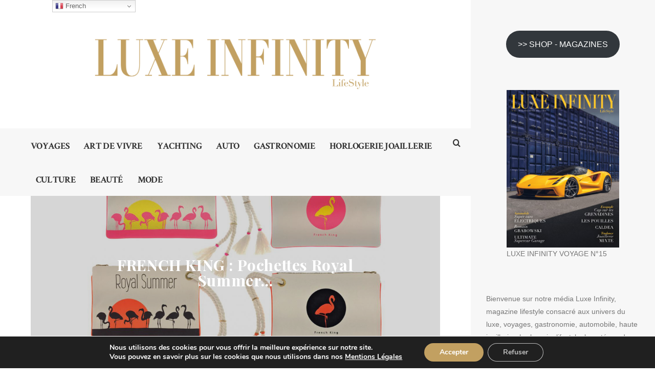

--- FILE ---
content_type: text/html; charset=UTF-8
request_url: https://www.luxe-infinity.com/tendances-mode/french-king-pochettes-royal-summer/
body_size: 30085
content:
<!doctype html>

<html lang="fr-FR" class="no-js">
<head>
<meta charset="UTF-8">
<meta http-equiv="X-UA-Compatible" content="IE=edge">
<meta name="viewport" content="width=device-width,initial-scale=1.0">

<meta name='robots' content='index, follow, max-image-preview:large, max-snippet:-1, max-video-preview:-1' />

	<!-- This site is optimized with the Yoast SEO Premium plugin v26.1 (Yoast SEO v26.7) - https://yoast.com/wordpress/plugins/seo/ -->
	<title>FRENCH KING : Pochettes Royal Summer... - Luxe Infinity</title>
	<meta name="description" content="FRENCH KING : Pochettes Royal Summer..." />
	<link rel="canonical" href="https://www.luxe-infinity.com/tendances-mode/french-king-pochettes-royal-summer/" />
	<meta property="og:locale" content="fr_FR" />
	<meta property="og:type" content="article" />
	<meta property="og:title" content="FRENCH KING : Pochettes Royal Summer..." />
	<meta property="og:description" content="FRENCH KING : Pochettes Royal Summer..." />
	<meta property="og:url" content="https://www.luxe-infinity.com/tendances-mode/french-king-pochettes-royal-summer/" />
	<meta property="og:site_name" content="Luxe Infinity" />
	<meta property="article:publisher" content="https://www.facebook.com/luxeinfinity/" />
	<meta property="article:published_time" content="2014-08-15T13:14:46+00:00" />
	<meta property="article:modified_time" content="2016-08-15T13:16:06+00:00" />
	<meta property="og:image" content="https://www.luxe-infinity.com/wp-content/uploads/2016/08/933-pochettes-royal-summer-french-king.jpg" />
	<meta property="og:image:width" content="1100" />
	<meta property="og:image:height" content="600" />
	<meta property="og:image:type" content="image/jpeg" />
	<meta name="author" content="angel" />
	<meta name="twitter:card" content="summary_large_image" />
	<meta name="twitter:label1" content="Écrit par" />
	<meta name="twitter:data1" content="angel" />
	<script type="application/ld+json" class="yoast-schema-graph">{"@context":"https://schema.org","@graph":[{"@type":"Article","@id":"https://www.luxe-infinity.com/tendances-mode/french-king-pochettes-royal-summer/#article","isPartOf":{"@id":"https://www.luxe-infinity.com/tendances-mode/french-king-pochettes-royal-summer/"},"author":{"name":"angel","@id":"https://www.luxe-infinity.com/#/schema/person/a3f24557f9b883eb2cc100ab1b3e1882"},"headline":"FRENCH KING : Pochettes Royal Summer&#8230;","datePublished":"2014-08-15T13:14:46+00:00","dateModified":"2016-08-15T13:16:06+00:00","mainEntityOfPage":{"@id":"https://www.luxe-infinity.com/tendances-mode/french-king-pochettes-royal-summer/"},"wordCount":100,"commentCount":0,"publisher":{"@id":"https://www.luxe-infinity.com/#organization"},"image":{"@id":"https://www.luxe-infinity.com/tendances-mode/french-king-pochettes-royal-summer/#primaryimage"},"thumbnailUrl":"https://www.luxe-infinity.com/wp-content/uploads/2016/08/933-pochettes-royal-summer-french-king.jpg","articleSection":["MODE"],"inLanguage":"fr-FR"},{"@type":"WebPage","@id":"https://www.luxe-infinity.com/tendances-mode/french-king-pochettes-royal-summer/","url":"https://www.luxe-infinity.com/tendances-mode/french-king-pochettes-royal-summer/","name":"FRENCH KING : Pochettes Royal Summer... - Luxe Infinity","isPartOf":{"@id":"https://www.luxe-infinity.com/#website"},"primaryImageOfPage":{"@id":"https://www.luxe-infinity.com/tendances-mode/french-king-pochettes-royal-summer/#primaryimage"},"image":{"@id":"https://www.luxe-infinity.com/tendances-mode/french-king-pochettes-royal-summer/#primaryimage"},"thumbnailUrl":"https://www.luxe-infinity.com/wp-content/uploads/2016/08/933-pochettes-royal-summer-french-king.jpg","datePublished":"2014-08-15T13:14:46+00:00","dateModified":"2016-08-15T13:16:06+00:00","description":"FRENCH KING : Pochettes Royal Summer...","breadcrumb":{"@id":"https://www.luxe-infinity.com/tendances-mode/french-king-pochettes-royal-summer/#breadcrumb"},"inLanguage":"fr-FR","potentialAction":[{"@type":"ReadAction","target":["https://www.luxe-infinity.com/tendances-mode/french-king-pochettes-royal-summer/"]}]},{"@type":"ImageObject","inLanguage":"fr-FR","@id":"https://www.luxe-infinity.com/tendances-mode/french-king-pochettes-royal-summer/#primaryimage","url":"https://www.luxe-infinity.com/wp-content/uploads/2016/08/933-pochettes-royal-summer-french-king.jpg","contentUrl":"https://www.luxe-infinity.com/wp-content/uploads/2016/08/933-pochettes-royal-summer-french-king.jpg","width":1100,"height":600,"caption":"FRENCH KING : Pochettes Royal Summer..."},{"@type":"BreadcrumbList","@id":"https://www.luxe-infinity.com/tendances-mode/french-king-pochettes-royal-summer/#breadcrumb","itemListElement":[{"@type":"ListItem","position":1,"name":"Accueil","item":"https://www.luxe-infinity.com/"},{"@type":"ListItem","position":2,"name":"FRENCH KING : Pochettes Royal Summer&#8230;"}]},{"@type":"WebSite","@id":"https://www.luxe-infinity.com/#website","url":"https://www.luxe-infinity.com/","name":"Luxe Infinity","description":"Magazine lifestyle luxe, voyages, automobile, joaillerie, horlogerie, gastronomie, art de vivre","publisher":{"@id":"https://www.luxe-infinity.com/#organization"},"alternateName":"LI Magazine","potentialAction":[{"@type":"SearchAction","target":{"@type":"EntryPoint","urlTemplate":"https://www.luxe-infinity.com/?s={search_term_string}"},"query-input":{"@type":"PropertyValueSpecification","valueRequired":true,"valueName":"search_term_string"}}],"inLanguage":"fr-FR"},{"@type":"Organization","@id":"https://www.luxe-infinity.com/#organization","name":"Luxe Infinity","url":"https://www.luxe-infinity.com/","logo":{"@type":"ImageObject","inLanguage":"fr-FR","@id":"https://www.luxe-infinity.com/#/schema/logo/image/","url":"https://www.luxe-infinity.com/wp-content/uploads/2018/10/logo-LI-christelle.png","contentUrl":"https://www.luxe-infinity.com/wp-content/uploads/2018/10/logo-LI-christelle.png","width":3840,"height":838,"caption":"Luxe Infinity"},"image":{"@id":"https://www.luxe-infinity.com/#/schema/logo/image/"},"sameAs":["https://www.facebook.com/luxeinfinity/","https://www.instagram.com/luxe.infinity.magazine/","https://www.linkedin.com/company/luxe-infinity","https://www.youtube.com/@LuxeInfinity"]},{"@type":"Person","@id":"https://www.luxe-infinity.com/#/schema/person/a3f24557f9b883eb2cc100ab1b3e1882","name":"angel","image":{"@type":"ImageObject","inLanguage":"fr-FR","@id":"https://www.luxe-infinity.com/#/schema/person/image/","url":"https://secure.gravatar.com/avatar/21fd553d45f947e4baaa28b2816cbe3fb3c6495f7cd33881a7fbc7860531c6ef?s=96&d=mm&r=g","contentUrl":"https://secure.gravatar.com/avatar/21fd553d45f947e4baaa28b2816cbe3fb3c6495f7cd33881a7fbc7860531c6ef?s=96&d=mm&r=g","caption":"angel"},"url":"https://www.luxe-infinity.com/author/angel/"}]}</script>
	<!-- / Yoast SEO Premium plugin. -->


<link rel='dns-prefetch' href='//fonts.googleapis.com' />
<link rel="alternate" type="application/rss+xml" title="Luxe Infinity &raquo; Flux" href="https://www.luxe-infinity.com/feed/" />
<link rel="alternate" title="oEmbed (JSON)" type="application/json+oembed" href="https://www.luxe-infinity.com/wp-json/oembed/1.0/embed?url=https%3A%2F%2Fwww.luxe-infinity.com%2Ftendances-mode%2Ffrench-king-pochettes-royal-summer%2F" />
<link rel="alternate" title="oEmbed (XML)" type="text/xml+oembed" href="https://www.luxe-infinity.com/wp-json/oembed/1.0/embed?url=https%3A%2F%2Fwww.luxe-infinity.com%2Ftendances-mode%2Ffrench-king-pochettes-royal-summer%2F&#038;format=xml" />
<style id='wp-img-auto-sizes-contain-inline-css' type='text/css'>
img:is([sizes=auto i],[sizes^="auto," i]){contain-intrinsic-size:3000px 1500px}
/*# sourceURL=wp-img-auto-sizes-contain-inline-css */
</style>
<style id='wp-emoji-styles-inline-css' type='text/css'>

	img.wp-smiley, img.emoji {
		display: inline !important;
		border: none !important;
		box-shadow: none !important;
		height: 1em !important;
		width: 1em !important;
		margin: 0 0.07em !important;
		vertical-align: -0.1em !important;
		background: none !important;
		padding: 0 !important;
	}
/*# sourceURL=wp-emoji-styles-inline-css */
</style>
<style id='wp-block-library-inline-css' type='text/css'>
:root{--wp-block-synced-color:#7a00df;--wp-block-synced-color--rgb:122,0,223;--wp-bound-block-color:var(--wp-block-synced-color);--wp-editor-canvas-background:#ddd;--wp-admin-theme-color:#007cba;--wp-admin-theme-color--rgb:0,124,186;--wp-admin-theme-color-darker-10:#006ba1;--wp-admin-theme-color-darker-10--rgb:0,107,160.5;--wp-admin-theme-color-darker-20:#005a87;--wp-admin-theme-color-darker-20--rgb:0,90,135;--wp-admin-border-width-focus:2px}@media (min-resolution:192dpi){:root{--wp-admin-border-width-focus:1.5px}}.wp-element-button{cursor:pointer}:root .has-very-light-gray-background-color{background-color:#eee}:root .has-very-dark-gray-background-color{background-color:#313131}:root .has-very-light-gray-color{color:#eee}:root .has-very-dark-gray-color{color:#313131}:root .has-vivid-green-cyan-to-vivid-cyan-blue-gradient-background{background:linear-gradient(135deg,#00d084,#0693e3)}:root .has-purple-crush-gradient-background{background:linear-gradient(135deg,#34e2e4,#4721fb 50%,#ab1dfe)}:root .has-hazy-dawn-gradient-background{background:linear-gradient(135deg,#faaca8,#dad0ec)}:root .has-subdued-olive-gradient-background{background:linear-gradient(135deg,#fafae1,#67a671)}:root .has-atomic-cream-gradient-background{background:linear-gradient(135deg,#fdd79a,#004a59)}:root .has-nightshade-gradient-background{background:linear-gradient(135deg,#330968,#31cdcf)}:root .has-midnight-gradient-background{background:linear-gradient(135deg,#020381,#2874fc)}:root{--wp--preset--font-size--normal:16px;--wp--preset--font-size--huge:42px}.has-regular-font-size{font-size:1em}.has-larger-font-size{font-size:2.625em}.has-normal-font-size{font-size:var(--wp--preset--font-size--normal)}.has-huge-font-size{font-size:var(--wp--preset--font-size--huge)}.has-text-align-center{text-align:center}.has-text-align-left{text-align:left}.has-text-align-right{text-align:right}.has-fit-text{white-space:nowrap!important}#end-resizable-editor-section{display:none}.aligncenter{clear:both}.items-justified-left{justify-content:flex-start}.items-justified-center{justify-content:center}.items-justified-right{justify-content:flex-end}.items-justified-space-between{justify-content:space-between}.screen-reader-text{border:0;clip-path:inset(50%);height:1px;margin:-1px;overflow:hidden;padding:0;position:absolute;width:1px;word-wrap:normal!important}.screen-reader-text:focus{background-color:#ddd;clip-path:none;color:#444;display:block;font-size:1em;height:auto;left:5px;line-height:normal;padding:15px 23px 14px;text-decoration:none;top:5px;width:auto;z-index:100000}html :where(.has-border-color){border-style:solid}html :where([style*=border-top-color]){border-top-style:solid}html :where([style*=border-right-color]){border-right-style:solid}html :where([style*=border-bottom-color]){border-bottom-style:solid}html :where([style*=border-left-color]){border-left-style:solid}html :where([style*=border-width]){border-style:solid}html :where([style*=border-top-width]){border-top-style:solid}html :where([style*=border-right-width]){border-right-style:solid}html :where([style*=border-bottom-width]){border-bottom-style:solid}html :where([style*=border-left-width]){border-left-style:solid}html :where(img[class*=wp-image-]){height:auto;max-width:100%}:where(figure){margin:0 0 1em}html :where(.is-position-sticky){--wp-admin--admin-bar--position-offset:var(--wp-admin--admin-bar--height,0px)}@media screen and (max-width:600px){html :where(.is-position-sticky){--wp-admin--admin-bar--position-offset:0px}}

/*# sourceURL=wp-block-library-inline-css */
</style><style id='wp-block-button-inline-css' type='text/css'>
.wp-block-button__link{align-content:center;box-sizing:border-box;cursor:pointer;display:inline-block;height:100%;text-align:center;word-break:break-word}.wp-block-button__link.aligncenter{text-align:center}.wp-block-button__link.alignright{text-align:right}:where(.wp-block-button__link){border-radius:9999px;box-shadow:none;padding:calc(.667em + 2px) calc(1.333em + 2px);text-decoration:none}.wp-block-button[style*=text-decoration] .wp-block-button__link{text-decoration:inherit}.wp-block-buttons>.wp-block-button.has-custom-width{max-width:none}.wp-block-buttons>.wp-block-button.has-custom-width .wp-block-button__link{width:100%}.wp-block-buttons>.wp-block-button.has-custom-font-size .wp-block-button__link{font-size:inherit}.wp-block-buttons>.wp-block-button.wp-block-button__width-25{width:calc(25% - var(--wp--style--block-gap, .5em)*.75)}.wp-block-buttons>.wp-block-button.wp-block-button__width-50{width:calc(50% - var(--wp--style--block-gap, .5em)*.5)}.wp-block-buttons>.wp-block-button.wp-block-button__width-75{width:calc(75% - var(--wp--style--block-gap, .5em)*.25)}.wp-block-buttons>.wp-block-button.wp-block-button__width-100{flex-basis:100%;width:100%}.wp-block-buttons.is-vertical>.wp-block-button.wp-block-button__width-25{width:25%}.wp-block-buttons.is-vertical>.wp-block-button.wp-block-button__width-50{width:50%}.wp-block-buttons.is-vertical>.wp-block-button.wp-block-button__width-75{width:75%}.wp-block-button.is-style-squared,.wp-block-button__link.wp-block-button.is-style-squared{border-radius:0}.wp-block-button.no-border-radius,.wp-block-button__link.no-border-radius{border-radius:0!important}:root :where(.wp-block-button .wp-block-button__link.is-style-outline),:root :where(.wp-block-button.is-style-outline>.wp-block-button__link){border:2px solid;padding:.667em 1.333em}:root :where(.wp-block-button .wp-block-button__link.is-style-outline:not(.has-text-color)),:root :where(.wp-block-button.is-style-outline>.wp-block-button__link:not(.has-text-color)){color:currentColor}:root :where(.wp-block-button .wp-block-button__link.is-style-outline:not(.has-background)),:root :where(.wp-block-button.is-style-outline>.wp-block-button__link:not(.has-background)){background-color:initial;background-image:none}
/*# sourceURL=https://www.luxe-infinity.com/wp-includes/blocks/button/style.min.css */
</style>
<style id='wp-block-image-inline-css' type='text/css'>
.wp-block-image>a,.wp-block-image>figure>a{display:inline-block}.wp-block-image img{box-sizing:border-box;height:auto;max-width:100%;vertical-align:bottom}@media not (prefers-reduced-motion){.wp-block-image img.hide{visibility:hidden}.wp-block-image img.show{animation:show-content-image .4s}}.wp-block-image[style*=border-radius] img,.wp-block-image[style*=border-radius]>a{border-radius:inherit}.wp-block-image.has-custom-border img{box-sizing:border-box}.wp-block-image.aligncenter{text-align:center}.wp-block-image.alignfull>a,.wp-block-image.alignwide>a{width:100%}.wp-block-image.alignfull img,.wp-block-image.alignwide img{height:auto;width:100%}.wp-block-image .aligncenter,.wp-block-image .alignleft,.wp-block-image .alignright,.wp-block-image.aligncenter,.wp-block-image.alignleft,.wp-block-image.alignright{display:table}.wp-block-image .aligncenter>figcaption,.wp-block-image .alignleft>figcaption,.wp-block-image .alignright>figcaption,.wp-block-image.aligncenter>figcaption,.wp-block-image.alignleft>figcaption,.wp-block-image.alignright>figcaption{caption-side:bottom;display:table-caption}.wp-block-image .alignleft{float:left;margin:.5em 1em .5em 0}.wp-block-image .alignright{float:right;margin:.5em 0 .5em 1em}.wp-block-image .aligncenter{margin-left:auto;margin-right:auto}.wp-block-image :where(figcaption){margin-bottom:1em;margin-top:.5em}.wp-block-image.is-style-circle-mask img{border-radius:9999px}@supports ((-webkit-mask-image:none) or (mask-image:none)) or (-webkit-mask-image:none){.wp-block-image.is-style-circle-mask img{border-radius:0;-webkit-mask-image:url('data:image/svg+xml;utf8,<svg viewBox="0 0 100 100" xmlns="http://www.w3.org/2000/svg"><circle cx="50" cy="50" r="50"/></svg>');mask-image:url('data:image/svg+xml;utf8,<svg viewBox="0 0 100 100" xmlns="http://www.w3.org/2000/svg"><circle cx="50" cy="50" r="50"/></svg>');mask-mode:alpha;-webkit-mask-position:center;mask-position:center;-webkit-mask-repeat:no-repeat;mask-repeat:no-repeat;-webkit-mask-size:contain;mask-size:contain}}:root :where(.wp-block-image.is-style-rounded img,.wp-block-image .is-style-rounded img){border-radius:9999px}.wp-block-image figure{margin:0}.wp-lightbox-container{display:flex;flex-direction:column;position:relative}.wp-lightbox-container img{cursor:zoom-in}.wp-lightbox-container img:hover+button{opacity:1}.wp-lightbox-container button{align-items:center;backdrop-filter:blur(16px) saturate(180%);background-color:#5a5a5a40;border:none;border-radius:4px;cursor:zoom-in;display:flex;height:20px;justify-content:center;opacity:0;padding:0;position:absolute;right:16px;text-align:center;top:16px;width:20px;z-index:100}@media not (prefers-reduced-motion){.wp-lightbox-container button{transition:opacity .2s ease}}.wp-lightbox-container button:focus-visible{outline:3px auto #5a5a5a40;outline:3px auto -webkit-focus-ring-color;outline-offset:3px}.wp-lightbox-container button:hover{cursor:pointer;opacity:1}.wp-lightbox-container button:focus{opacity:1}.wp-lightbox-container button:focus,.wp-lightbox-container button:hover,.wp-lightbox-container button:not(:hover):not(:active):not(.has-background){background-color:#5a5a5a40;border:none}.wp-lightbox-overlay{box-sizing:border-box;cursor:zoom-out;height:100vh;left:0;overflow:hidden;position:fixed;top:0;visibility:hidden;width:100%;z-index:100000}.wp-lightbox-overlay .close-button{align-items:center;cursor:pointer;display:flex;justify-content:center;min-height:40px;min-width:40px;padding:0;position:absolute;right:calc(env(safe-area-inset-right) + 16px);top:calc(env(safe-area-inset-top) + 16px);z-index:5000000}.wp-lightbox-overlay .close-button:focus,.wp-lightbox-overlay .close-button:hover,.wp-lightbox-overlay .close-button:not(:hover):not(:active):not(.has-background){background:none;border:none}.wp-lightbox-overlay .lightbox-image-container{height:var(--wp--lightbox-container-height);left:50%;overflow:hidden;position:absolute;top:50%;transform:translate(-50%,-50%);transform-origin:top left;width:var(--wp--lightbox-container-width);z-index:9999999999}.wp-lightbox-overlay .wp-block-image{align-items:center;box-sizing:border-box;display:flex;height:100%;justify-content:center;margin:0;position:relative;transform-origin:0 0;width:100%;z-index:3000000}.wp-lightbox-overlay .wp-block-image img{height:var(--wp--lightbox-image-height);min-height:var(--wp--lightbox-image-height);min-width:var(--wp--lightbox-image-width);width:var(--wp--lightbox-image-width)}.wp-lightbox-overlay .wp-block-image figcaption{display:none}.wp-lightbox-overlay button{background:none;border:none}.wp-lightbox-overlay .scrim{background-color:#fff;height:100%;opacity:.9;position:absolute;width:100%;z-index:2000000}.wp-lightbox-overlay.active{visibility:visible}@media not (prefers-reduced-motion){.wp-lightbox-overlay.active{animation:turn-on-visibility .25s both}.wp-lightbox-overlay.active img{animation:turn-on-visibility .35s both}.wp-lightbox-overlay.show-closing-animation:not(.active){animation:turn-off-visibility .35s both}.wp-lightbox-overlay.show-closing-animation:not(.active) img{animation:turn-off-visibility .25s both}.wp-lightbox-overlay.zoom.active{animation:none;opacity:1;visibility:visible}.wp-lightbox-overlay.zoom.active .lightbox-image-container{animation:lightbox-zoom-in .4s}.wp-lightbox-overlay.zoom.active .lightbox-image-container img{animation:none}.wp-lightbox-overlay.zoom.active .scrim{animation:turn-on-visibility .4s forwards}.wp-lightbox-overlay.zoom.show-closing-animation:not(.active){animation:none}.wp-lightbox-overlay.zoom.show-closing-animation:not(.active) .lightbox-image-container{animation:lightbox-zoom-out .4s}.wp-lightbox-overlay.zoom.show-closing-animation:not(.active) .lightbox-image-container img{animation:none}.wp-lightbox-overlay.zoom.show-closing-animation:not(.active) .scrim{animation:turn-off-visibility .4s forwards}}@keyframes show-content-image{0%{visibility:hidden}99%{visibility:hidden}to{visibility:visible}}@keyframes turn-on-visibility{0%{opacity:0}to{opacity:1}}@keyframes turn-off-visibility{0%{opacity:1;visibility:visible}99%{opacity:0;visibility:visible}to{opacity:0;visibility:hidden}}@keyframes lightbox-zoom-in{0%{transform:translate(calc((-100vw + var(--wp--lightbox-scrollbar-width))/2 + var(--wp--lightbox-initial-left-position)),calc(-50vh + var(--wp--lightbox-initial-top-position))) scale(var(--wp--lightbox-scale))}to{transform:translate(-50%,-50%) scale(1)}}@keyframes lightbox-zoom-out{0%{transform:translate(-50%,-50%) scale(1);visibility:visible}99%{visibility:visible}to{transform:translate(calc((-100vw + var(--wp--lightbox-scrollbar-width))/2 + var(--wp--lightbox-initial-left-position)),calc(-50vh + var(--wp--lightbox-initial-top-position))) scale(var(--wp--lightbox-scale));visibility:hidden}}
/*# sourceURL=https://www.luxe-infinity.com/wp-includes/blocks/image/style.min.css */
</style>
<style id='wp-block-buttons-inline-css' type='text/css'>
.wp-block-buttons{box-sizing:border-box}.wp-block-buttons.is-vertical{flex-direction:column}.wp-block-buttons.is-vertical>.wp-block-button:last-child{margin-bottom:0}.wp-block-buttons>.wp-block-button{display:inline-block;margin:0}.wp-block-buttons.is-content-justification-left{justify-content:flex-start}.wp-block-buttons.is-content-justification-left.is-vertical{align-items:flex-start}.wp-block-buttons.is-content-justification-center{justify-content:center}.wp-block-buttons.is-content-justification-center.is-vertical{align-items:center}.wp-block-buttons.is-content-justification-right{justify-content:flex-end}.wp-block-buttons.is-content-justification-right.is-vertical{align-items:flex-end}.wp-block-buttons.is-content-justification-space-between{justify-content:space-between}.wp-block-buttons.aligncenter{text-align:center}.wp-block-buttons:not(.is-content-justification-space-between,.is-content-justification-right,.is-content-justification-left,.is-content-justification-center) .wp-block-button.aligncenter{margin-left:auto;margin-right:auto;width:100%}.wp-block-buttons[style*=text-decoration] .wp-block-button,.wp-block-buttons[style*=text-decoration] .wp-block-button__link{text-decoration:inherit}.wp-block-buttons.has-custom-font-size .wp-block-button__link{font-size:inherit}.wp-block-buttons .wp-block-button__link{width:100%}.wp-block-button.aligncenter{text-align:center}
/*# sourceURL=https://www.luxe-infinity.com/wp-includes/blocks/buttons/style.min.css */
</style>
<style id='wp-block-columns-inline-css' type='text/css'>
.wp-block-columns{box-sizing:border-box;display:flex;flex-wrap:wrap!important}@media (min-width:782px){.wp-block-columns{flex-wrap:nowrap!important}}.wp-block-columns{align-items:normal!important}.wp-block-columns.are-vertically-aligned-top{align-items:flex-start}.wp-block-columns.are-vertically-aligned-center{align-items:center}.wp-block-columns.are-vertically-aligned-bottom{align-items:flex-end}@media (max-width:781px){.wp-block-columns:not(.is-not-stacked-on-mobile)>.wp-block-column{flex-basis:100%!important}}@media (min-width:782px){.wp-block-columns:not(.is-not-stacked-on-mobile)>.wp-block-column{flex-basis:0;flex-grow:1}.wp-block-columns:not(.is-not-stacked-on-mobile)>.wp-block-column[style*=flex-basis]{flex-grow:0}}.wp-block-columns.is-not-stacked-on-mobile{flex-wrap:nowrap!important}.wp-block-columns.is-not-stacked-on-mobile>.wp-block-column{flex-basis:0;flex-grow:1}.wp-block-columns.is-not-stacked-on-mobile>.wp-block-column[style*=flex-basis]{flex-grow:0}:where(.wp-block-columns){margin-bottom:1.75em}:where(.wp-block-columns.has-background){padding:1.25em 2.375em}.wp-block-column{flex-grow:1;min-width:0;overflow-wrap:break-word;word-break:break-word}.wp-block-column.is-vertically-aligned-top{align-self:flex-start}.wp-block-column.is-vertically-aligned-center{align-self:center}.wp-block-column.is-vertically-aligned-bottom{align-self:flex-end}.wp-block-column.is-vertically-aligned-stretch{align-self:stretch}.wp-block-column.is-vertically-aligned-bottom,.wp-block-column.is-vertically-aligned-center,.wp-block-column.is-vertically-aligned-top{width:100%}
/*# sourceURL=https://www.luxe-infinity.com/wp-includes/blocks/columns/style.min.css */
</style>
<style id='wp-block-group-inline-css' type='text/css'>
.wp-block-group{box-sizing:border-box}:where(.wp-block-group.wp-block-group-is-layout-constrained){position:relative}
/*# sourceURL=https://www.luxe-infinity.com/wp-includes/blocks/group/style.min.css */
</style>
<style id='wp-block-paragraph-inline-css' type='text/css'>
.is-small-text{font-size:.875em}.is-regular-text{font-size:1em}.is-large-text{font-size:2.25em}.is-larger-text{font-size:3em}.has-drop-cap:not(:focus):first-letter{float:left;font-size:8.4em;font-style:normal;font-weight:100;line-height:.68;margin:.05em .1em 0 0;text-transform:uppercase}body.rtl .has-drop-cap:not(:focus):first-letter{float:none;margin-left:.1em}p.has-drop-cap.has-background{overflow:hidden}:root :where(p.has-background){padding:1.25em 2.375em}:where(p.has-text-color:not(.has-link-color)) a{color:inherit}p.has-text-align-left[style*="writing-mode:vertical-lr"],p.has-text-align-right[style*="writing-mode:vertical-rl"]{rotate:180deg}
/*# sourceURL=https://www.luxe-infinity.com/wp-includes/blocks/paragraph/style.min.css */
</style>
<style id='wp-block-social-links-inline-css' type='text/css'>
.wp-block-social-links{background:none;box-sizing:border-box;margin-left:0;padding-left:0;padding-right:0;text-indent:0}.wp-block-social-links .wp-social-link a,.wp-block-social-links .wp-social-link a:hover{border-bottom:0;box-shadow:none;text-decoration:none}.wp-block-social-links .wp-social-link svg{height:1em;width:1em}.wp-block-social-links .wp-social-link span:not(.screen-reader-text){font-size:.65em;margin-left:.5em;margin-right:.5em}.wp-block-social-links.has-small-icon-size{font-size:16px}.wp-block-social-links,.wp-block-social-links.has-normal-icon-size{font-size:24px}.wp-block-social-links.has-large-icon-size{font-size:36px}.wp-block-social-links.has-huge-icon-size{font-size:48px}.wp-block-social-links.aligncenter{display:flex;justify-content:center}.wp-block-social-links.alignright{justify-content:flex-end}.wp-block-social-link{border-radius:9999px;display:block}@media not (prefers-reduced-motion){.wp-block-social-link{transition:transform .1s ease}}.wp-block-social-link{height:auto}.wp-block-social-link a{align-items:center;display:flex;line-height:0}.wp-block-social-link:hover{transform:scale(1.1)}.wp-block-social-links .wp-block-social-link.wp-social-link{display:inline-block;margin:0;padding:0}.wp-block-social-links .wp-block-social-link.wp-social-link .wp-block-social-link-anchor,.wp-block-social-links .wp-block-social-link.wp-social-link .wp-block-social-link-anchor svg,.wp-block-social-links .wp-block-social-link.wp-social-link .wp-block-social-link-anchor:active,.wp-block-social-links .wp-block-social-link.wp-social-link .wp-block-social-link-anchor:hover,.wp-block-social-links .wp-block-social-link.wp-social-link .wp-block-social-link-anchor:visited{color:currentColor;fill:currentColor}:where(.wp-block-social-links:not(.is-style-logos-only)) .wp-social-link{background-color:#f0f0f0;color:#444}:where(.wp-block-social-links:not(.is-style-logos-only)) .wp-social-link-amazon{background-color:#f90;color:#fff}:where(.wp-block-social-links:not(.is-style-logos-only)) .wp-social-link-bandcamp{background-color:#1ea0c3;color:#fff}:where(.wp-block-social-links:not(.is-style-logos-only)) .wp-social-link-behance{background-color:#0757fe;color:#fff}:where(.wp-block-social-links:not(.is-style-logos-only)) .wp-social-link-bluesky{background-color:#0a7aff;color:#fff}:where(.wp-block-social-links:not(.is-style-logos-only)) .wp-social-link-codepen{background-color:#1e1f26;color:#fff}:where(.wp-block-social-links:not(.is-style-logos-only)) .wp-social-link-deviantart{background-color:#02e49b;color:#fff}:where(.wp-block-social-links:not(.is-style-logos-only)) .wp-social-link-discord{background-color:#5865f2;color:#fff}:where(.wp-block-social-links:not(.is-style-logos-only)) .wp-social-link-dribbble{background-color:#e94c89;color:#fff}:where(.wp-block-social-links:not(.is-style-logos-only)) .wp-social-link-dropbox{background-color:#4280ff;color:#fff}:where(.wp-block-social-links:not(.is-style-logos-only)) .wp-social-link-etsy{background-color:#f45800;color:#fff}:where(.wp-block-social-links:not(.is-style-logos-only)) .wp-social-link-facebook{background-color:#0866ff;color:#fff}:where(.wp-block-social-links:not(.is-style-logos-only)) .wp-social-link-fivehundredpx{background-color:#000;color:#fff}:where(.wp-block-social-links:not(.is-style-logos-only)) .wp-social-link-flickr{background-color:#0461dd;color:#fff}:where(.wp-block-social-links:not(.is-style-logos-only)) .wp-social-link-foursquare{background-color:#e65678;color:#fff}:where(.wp-block-social-links:not(.is-style-logos-only)) .wp-social-link-github{background-color:#24292d;color:#fff}:where(.wp-block-social-links:not(.is-style-logos-only)) .wp-social-link-goodreads{background-color:#eceadd;color:#382110}:where(.wp-block-social-links:not(.is-style-logos-only)) .wp-social-link-google{background-color:#ea4434;color:#fff}:where(.wp-block-social-links:not(.is-style-logos-only)) .wp-social-link-gravatar{background-color:#1d4fc4;color:#fff}:where(.wp-block-social-links:not(.is-style-logos-only)) .wp-social-link-instagram{background-color:#f00075;color:#fff}:where(.wp-block-social-links:not(.is-style-logos-only)) .wp-social-link-lastfm{background-color:#e21b24;color:#fff}:where(.wp-block-social-links:not(.is-style-logos-only)) .wp-social-link-linkedin{background-color:#0d66c2;color:#fff}:where(.wp-block-social-links:not(.is-style-logos-only)) .wp-social-link-mastodon{background-color:#3288d4;color:#fff}:where(.wp-block-social-links:not(.is-style-logos-only)) .wp-social-link-medium{background-color:#000;color:#fff}:where(.wp-block-social-links:not(.is-style-logos-only)) .wp-social-link-meetup{background-color:#f6405f;color:#fff}:where(.wp-block-social-links:not(.is-style-logos-only)) .wp-social-link-patreon{background-color:#000;color:#fff}:where(.wp-block-social-links:not(.is-style-logos-only)) .wp-social-link-pinterest{background-color:#e60122;color:#fff}:where(.wp-block-social-links:not(.is-style-logos-only)) .wp-social-link-pocket{background-color:#ef4155;color:#fff}:where(.wp-block-social-links:not(.is-style-logos-only)) .wp-social-link-reddit{background-color:#ff4500;color:#fff}:where(.wp-block-social-links:not(.is-style-logos-only)) .wp-social-link-skype{background-color:#0478d7;color:#fff}:where(.wp-block-social-links:not(.is-style-logos-only)) .wp-social-link-snapchat{background-color:#fefc00;color:#fff;stroke:#000}:where(.wp-block-social-links:not(.is-style-logos-only)) .wp-social-link-soundcloud{background-color:#ff5600;color:#fff}:where(.wp-block-social-links:not(.is-style-logos-only)) .wp-social-link-spotify{background-color:#1bd760;color:#fff}:where(.wp-block-social-links:not(.is-style-logos-only)) .wp-social-link-telegram{background-color:#2aabee;color:#fff}:where(.wp-block-social-links:not(.is-style-logos-only)) .wp-social-link-threads{background-color:#000;color:#fff}:where(.wp-block-social-links:not(.is-style-logos-only)) .wp-social-link-tiktok{background-color:#000;color:#fff}:where(.wp-block-social-links:not(.is-style-logos-only)) .wp-social-link-tumblr{background-color:#011835;color:#fff}:where(.wp-block-social-links:not(.is-style-logos-only)) .wp-social-link-twitch{background-color:#6440a4;color:#fff}:where(.wp-block-social-links:not(.is-style-logos-only)) .wp-social-link-twitter{background-color:#1da1f2;color:#fff}:where(.wp-block-social-links:not(.is-style-logos-only)) .wp-social-link-vimeo{background-color:#1eb7ea;color:#fff}:where(.wp-block-social-links:not(.is-style-logos-only)) .wp-social-link-vk{background-color:#4680c2;color:#fff}:where(.wp-block-social-links:not(.is-style-logos-only)) .wp-social-link-wordpress{background-color:#3499cd;color:#fff}:where(.wp-block-social-links:not(.is-style-logos-only)) .wp-social-link-whatsapp{background-color:#25d366;color:#fff}:where(.wp-block-social-links:not(.is-style-logos-only)) .wp-social-link-x{background-color:#000;color:#fff}:where(.wp-block-social-links:not(.is-style-logos-only)) .wp-social-link-yelp{background-color:#d32422;color:#fff}:where(.wp-block-social-links:not(.is-style-logos-only)) .wp-social-link-youtube{background-color:red;color:#fff}:where(.wp-block-social-links.is-style-logos-only) .wp-social-link{background:none}:where(.wp-block-social-links.is-style-logos-only) .wp-social-link svg{height:1.25em;width:1.25em}:where(.wp-block-social-links.is-style-logos-only) .wp-social-link-amazon{color:#f90}:where(.wp-block-social-links.is-style-logos-only) .wp-social-link-bandcamp{color:#1ea0c3}:where(.wp-block-social-links.is-style-logos-only) .wp-social-link-behance{color:#0757fe}:where(.wp-block-social-links.is-style-logos-only) .wp-social-link-bluesky{color:#0a7aff}:where(.wp-block-social-links.is-style-logos-only) .wp-social-link-codepen{color:#1e1f26}:where(.wp-block-social-links.is-style-logos-only) .wp-social-link-deviantart{color:#02e49b}:where(.wp-block-social-links.is-style-logos-only) .wp-social-link-discord{color:#5865f2}:where(.wp-block-social-links.is-style-logos-only) .wp-social-link-dribbble{color:#e94c89}:where(.wp-block-social-links.is-style-logos-only) .wp-social-link-dropbox{color:#4280ff}:where(.wp-block-social-links.is-style-logos-only) .wp-social-link-etsy{color:#f45800}:where(.wp-block-social-links.is-style-logos-only) .wp-social-link-facebook{color:#0866ff}:where(.wp-block-social-links.is-style-logos-only) .wp-social-link-fivehundredpx{color:#000}:where(.wp-block-social-links.is-style-logos-only) .wp-social-link-flickr{color:#0461dd}:where(.wp-block-social-links.is-style-logos-only) .wp-social-link-foursquare{color:#e65678}:where(.wp-block-social-links.is-style-logos-only) .wp-social-link-github{color:#24292d}:where(.wp-block-social-links.is-style-logos-only) .wp-social-link-goodreads{color:#382110}:where(.wp-block-social-links.is-style-logos-only) .wp-social-link-google{color:#ea4434}:where(.wp-block-social-links.is-style-logos-only) .wp-social-link-gravatar{color:#1d4fc4}:where(.wp-block-social-links.is-style-logos-only) .wp-social-link-instagram{color:#f00075}:where(.wp-block-social-links.is-style-logos-only) .wp-social-link-lastfm{color:#e21b24}:where(.wp-block-social-links.is-style-logos-only) .wp-social-link-linkedin{color:#0d66c2}:where(.wp-block-social-links.is-style-logos-only) .wp-social-link-mastodon{color:#3288d4}:where(.wp-block-social-links.is-style-logos-only) .wp-social-link-medium{color:#000}:where(.wp-block-social-links.is-style-logos-only) .wp-social-link-meetup{color:#f6405f}:where(.wp-block-social-links.is-style-logos-only) .wp-social-link-patreon{color:#000}:where(.wp-block-social-links.is-style-logos-only) .wp-social-link-pinterest{color:#e60122}:where(.wp-block-social-links.is-style-logos-only) .wp-social-link-pocket{color:#ef4155}:where(.wp-block-social-links.is-style-logos-only) .wp-social-link-reddit{color:#ff4500}:where(.wp-block-social-links.is-style-logos-only) .wp-social-link-skype{color:#0478d7}:where(.wp-block-social-links.is-style-logos-only) .wp-social-link-snapchat{color:#fff;stroke:#000}:where(.wp-block-social-links.is-style-logos-only) .wp-social-link-soundcloud{color:#ff5600}:where(.wp-block-social-links.is-style-logos-only) .wp-social-link-spotify{color:#1bd760}:where(.wp-block-social-links.is-style-logos-only) .wp-social-link-telegram{color:#2aabee}:where(.wp-block-social-links.is-style-logos-only) .wp-social-link-threads{color:#000}:where(.wp-block-social-links.is-style-logos-only) .wp-social-link-tiktok{color:#000}:where(.wp-block-social-links.is-style-logos-only) .wp-social-link-tumblr{color:#011835}:where(.wp-block-social-links.is-style-logos-only) .wp-social-link-twitch{color:#6440a4}:where(.wp-block-social-links.is-style-logos-only) .wp-social-link-twitter{color:#1da1f2}:where(.wp-block-social-links.is-style-logos-only) .wp-social-link-vimeo{color:#1eb7ea}:where(.wp-block-social-links.is-style-logos-only) .wp-social-link-vk{color:#4680c2}:where(.wp-block-social-links.is-style-logos-only) .wp-social-link-whatsapp{color:#25d366}:where(.wp-block-social-links.is-style-logos-only) .wp-social-link-wordpress{color:#3499cd}:where(.wp-block-social-links.is-style-logos-only) .wp-social-link-x{color:#000}:where(.wp-block-social-links.is-style-logos-only) .wp-social-link-yelp{color:#d32422}:where(.wp-block-social-links.is-style-logos-only) .wp-social-link-youtube{color:red}.wp-block-social-links.is-style-pill-shape .wp-social-link{width:auto}:root :where(.wp-block-social-links .wp-social-link a){padding:.25em}:root :where(.wp-block-social-links.is-style-logos-only .wp-social-link a){padding:0}:root :where(.wp-block-social-links.is-style-pill-shape .wp-social-link a){padding-left:.6666666667em;padding-right:.6666666667em}.wp-block-social-links:not(.has-icon-color):not(.has-icon-background-color) .wp-social-link-snapchat .wp-block-social-link-label{color:#000}
/*# sourceURL=https://www.luxe-infinity.com/wp-includes/blocks/social-links/style.min.css */
</style>
<style id='global-styles-inline-css' type='text/css'>
:root{--wp--preset--aspect-ratio--square: 1;--wp--preset--aspect-ratio--4-3: 4/3;--wp--preset--aspect-ratio--3-4: 3/4;--wp--preset--aspect-ratio--3-2: 3/2;--wp--preset--aspect-ratio--2-3: 2/3;--wp--preset--aspect-ratio--16-9: 16/9;--wp--preset--aspect-ratio--9-16: 9/16;--wp--preset--color--black: #000000;--wp--preset--color--cyan-bluish-gray: #abb8c3;--wp--preset--color--white: #ffffff;--wp--preset--color--pale-pink: #f78da7;--wp--preset--color--vivid-red: #cf2e2e;--wp--preset--color--luminous-vivid-orange: #ff6900;--wp--preset--color--luminous-vivid-amber: #fcb900;--wp--preset--color--light-green-cyan: #7bdcb5;--wp--preset--color--vivid-green-cyan: #00d084;--wp--preset--color--pale-cyan-blue: #8ed1fc;--wp--preset--color--vivid-cyan-blue: #0693e3;--wp--preset--color--vivid-purple: #9b51e0;--wp--preset--gradient--vivid-cyan-blue-to-vivid-purple: linear-gradient(135deg,rgb(6,147,227) 0%,rgb(155,81,224) 100%);--wp--preset--gradient--light-green-cyan-to-vivid-green-cyan: linear-gradient(135deg,rgb(122,220,180) 0%,rgb(0,208,130) 100%);--wp--preset--gradient--luminous-vivid-amber-to-luminous-vivid-orange: linear-gradient(135deg,rgb(252,185,0) 0%,rgb(255,105,0) 100%);--wp--preset--gradient--luminous-vivid-orange-to-vivid-red: linear-gradient(135deg,rgb(255,105,0) 0%,rgb(207,46,46) 100%);--wp--preset--gradient--very-light-gray-to-cyan-bluish-gray: linear-gradient(135deg,rgb(238,238,238) 0%,rgb(169,184,195) 100%);--wp--preset--gradient--cool-to-warm-spectrum: linear-gradient(135deg,rgb(74,234,220) 0%,rgb(151,120,209) 20%,rgb(207,42,186) 40%,rgb(238,44,130) 60%,rgb(251,105,98) 80%,rgb(254,248,76) 100%);--wp--preset--gradient--blush-light-purple: linear-gradient(135deg,rgb(255,206,236) 0%,rgb(152,150,240) 100%);--wp--preset--gradient--blush-bordeaux: linear-gradient(135deg,rgb(254,205,165) 0%,rgb(254,45,45) 50%,rgb(107,0,62) 100%);--wp--preset--gradient--luminous-dusk: linear-gradient(135deg,rgb(255,203,112) 0%,rgb(199,81,192) 50%,rgb(65,88,208) 100%);--wp--preset--gradient--pale-ocean: linear-gradient(135deg,rgb(255,245,203) 0%,rgb(182,227,212) 50%,rgb(51,167,181) 100%);--wp--preset--gradient--electric-grass: linear-gradient(135deg,rgb(202,248,128) 0%,rgb(113,206,126) 100%);--wp--preset--gradient--midnight: linear-gradient(135deg,rgb(2,3,129) 0%,rgb(40,116,252) 100%);--wp--preset--font-size--small: 13px;--wp--preset--font-size--medium: 20px;--wp--preset--font-size--large: 36px;--wp--preset--font-size--x-large: 42px;--wp--preset--spacing--20: 0.44rem;--wp--preset--spacing--30: 0.67rem;--wp--preset--spacing--40: 1rem;--wp--preset--spacing--50: 1.5rem;--wp--preset--spacing--60: 2.25rem;--wp--preset--spacing--70: 3.38rem;--wp--preset--spacing--80: 5.06rem;--wp--preset--shadow--natural: 6px 6px 9px rgba(0, 0, 0, 0.2);--wp--preset--shadow--deep: 12px 12px 50px rgba(0, 0, 0, 0.4);--wp--preset--shadow--sharp: 6px 6px 0px rgba(0, 0, 0, 0.2);--wp--preset--shadow--outlined: 6px 6px 0px -3px rgb(255, 255, 255), 6px 6px rgb(0, 0, 0);--wp--preset--shadow--crisp: 6px 6px 0px rgb(0, 0, 0);}:where(.is-layout-flex){gap: 0.5em;}:where(.is-layout-grid){gap: 0.5em;}body .is-layout-flex{display: flex;}.is-layout-flex{flex-wrap: wrap;align-items: center;}.is-layout-flex > :is(*, div){margin: 0;}body .is-layout-grid{display: grid;}.is-layout-grid > :is(*, div){margin: 0;}:where(.wp-block-columns.is-layout-flex){gap: 2em;}:where(.wp-block-columns.is-layout-grid){gap: 2em;}:where(.wp-block-post-template.is-layout-flex){gap: 1.25em;}:where(.wp-block-post-template.is-layout-grid){gap: 1.25em;}.has-black-color{color: var(--wp--preset--color--black) !important;}.has-cyan-bluish-gray-color{color: var(--wp--preset--color--cyan-bluish-gray) !important;}.has-white-color{color: var(--wp--preset--color--white) !important;}.has-pale-pink-color{color: var(--wp--preset--color--pale-pink) !important;}.has-vivid-red-color{color: var(--wp--preset--color--vivid-red) !important;}.has-luminous-vivid-orange-color{color: var(--wp--preset--color--luminous-vivid-orange) !important;}.has-luminous-vivid-amber-color{color: var(--wp--preset--color--luminous-vivid-amber) !important;}.has-light-green-cyan-color{color: var(--wp--preset--color--light-green-cyan) !important;}.has-vivid-green-cyan-color{color: var(--wp--preset--color--vivid-green-cyan) !important;}.has-pale-cyan-blue-color{color: var(--wp--preset--color--pale-cyan-blue) !important;}.has-vivid-cyan-blue-color{color: var(--wp--preset--color--vivid-cyan-blue) !important;}.has-vivid-purple-color{color: var(--wp--preset--color--vivid-purple) !important;}.has-black-background-color{background-color: var(--wp--preset--color--black) !important;}.has-cyan-bluish-gray-background-color{background-color: var(--wp--preset--color--cyan-bluish-gray) !important;}.has-white-background-color{background-color: var(--wp--preset--color--white) !important;}.has-pale-pink-background-color{background-color: var(--wp--preset--color--pale-pink) !important;}.has-vivid-red-background-color{background-color: var(--wp--preset--color--vivid-red) !important;}.has-luminous-vivid-orange-background-color{background-color: var(--wp--preset--color--luminous-vivid-orange) !important;}.has-luminous-vivid-amber-background-color{background-color: var(--wp--preset--color--luminous-vivid-amber) !important;}.has-light-green-cyan-background-color{background-color: var(--wp--preset--color--light-green-cyan) !important;}.has-vivid-green-cyan-background-color{background-color: var(--wp--preset--color--vivid-green-cyan) !important;}.has-pale-cyan-blue-background-color{background-color: var(--wp--preset--color--pale-cyan-blue) !important;}.has-vivid-cyan-blue-background-color{background-color: var(--wp--preset--color--vivid-cyan-blue) !important;}.has-vivid-purple-background-color{background-color: var(--wp--preset--color--vivid-purple) !important;}.has-black-border-color{border-color: var(--wp--preset--color--black) !important;}.has-cyan-bluish-gray-border-color{border-color: var(--wp--preset--color--cyan-bluish-gray) !important;}.has-white-border-color{border-color: var(--wp--preset--color--white) !important;}.has-pale-pink-border-color{border-color: var(--wp--preset--color--pale-pink) !important;}.has-vivid-red-border-color{border-color: var(--wp--preset--color--vivid-red) !important;}.has-luminous-vivid-orange-border-color{border-color: var(--wp--preset--color--luminous-vivid-orange) !important;}.has-luminous-vivid-amber-border-color{border-color: var(--wp--preset--color--luminous-vivid-amber) !important;}.has-light-green-cyan-border-color{border-color: var(--wp--preset--color--light-green-cyan) !important;}.has-vivid-green-cyan-border-color{border-color: var(--wp--preset--color--vivid-green-cyan) !important;}.has-pale-cyan-blue-border-color{border-color: var(--wp--preset--color--pale-cyan-blue) !important;}.has-vivid-cyan-blue-border-color{border-color: var(--wp--preset--color--vivid-cyan-blue) !important;}.has-vivid-purple-border-color{border-color: var(--wp--preset--color--vivid-purple) !important;}.has-vivid-cyan-blue-to-vivid-purple-gradient-background{background: var(--wp--preset--gradient--vivid-cyan-blue-to-vivid-purple) !important;}.has-light-green-cyan-to-vivid-green-cyan-gradient-background{background: var(--wp--preset--gradient--light-green-cyan-to-vivid-green-cyan) !important;}.has-luminous-vivid-amber-to-luminous-vivid-orange-gradient-background{background: var(--wp--preset--gradient--luminous-vivid-amber-to-luminous-vivid-orange) !important;}.has-luminous-vivid-orange-to-vivid-red-gradient-background{background: var(--wp--preset--gradient--luminous-vivid-orange-to-vivid-red) !important;}.has-very-light-gray-to-cyan-bluish-gray-gradient-background{background: var(--wp--preset--gradient--very-light-gray-to-cyan-bluish-gray) !important;}.has-cool-to-warm-spectrum-gradient-background{background: var(--wp--preset--gradient--cool-to-warm-spectrum) !important;}.has-blush-light-purple-gradient-background{background: var(--wp--preset--gradient--blush-light-purple) !important;}.has-blush-bordeaux-gradient-background{background: var(--wp--preset--gradient--blush-bordeaux) !important;}.has-luminous-dusk-gradient-background{background: var(--wp--preset--gradient--luminous-dusk) !important;}.has-pale-ocean-gradient-background{background: var(--wp--preset--gradient--pale-ocean) !important;}.has-electric-grass-gradient-background{background: var(--wp--preset--gradient--electric-grass) !important;}.has-midnight-gradient-background{background: var(--wp--preset--gradient--midnight) !important;}.has-small-font-size{font-size: var(--wp--preset--font-size--small) !important;}.has-medium-font-size{font-size: var(--wp--preset--font-size--medium) !important;}.has-large-font-size{font-size: var(--wp--preset--font-size--large) !important;}.has-x-large-font-size{font-size: var(--wp--preset--font-size--x-large) !important;}
:where(.wp-block-columns.is-layout-flex){gap: 2em;}:where(.wp-block-columns.is-layout-grid){gap: 2em;}
/*# sourceURL=global-styles-inline-css */
</style>
<style id='core-block-supports-inline-css' type='text/css'>
.wp-container-core-buttons-is-layout-16018d1d{justify-content:center;}.wp-container-core-columns-is-layout-9d6595d7{flex-wrap:nowrap;}
/*# sourceURL=core-block-supports-inline-css */
</style>

<style id='classic-theme-styles-inline-css' type='text/css'>
/*! This file is auto-generated */
.wp-block-button__link{color:#fff;background-color:#32373c;border-radius:9999px;box-shadow:none;text-decoration:none;padding:calc(.667em + 2px) calc(1.333em + 2px);font-size:1.125em}.wp-block-file__button{background:#32373c;color:#fff;text-decoration:none}
/*# sourceURL=/wp-includes/css/classic-themes.min.css */
</style>
<link rel='stylesheet' id='hygge-google-fonts-css' href='//fonts.googleapis.com/css?family=Crimson+Text%3A700%7CPoppins%3A500%7CPlayfair+Display%3A700%7CPlayfair+Display%3Aregular%7CPlayfair+Display%3Aregular%7CPlayfair+Display%3Aregular%7CPlayfair+Display%3Aregular%7CPlayfair+Display%3Aregular%7CPlayfair+Display%3Aregular%7COpen+Sans%3Aregular%7C&#038;subset=latin&#038;ver=1.6.5' type='text/css' media='all' />
<link rel='stylesheet' id='hygge-main-css' href='https://www.luxe-infinity.com/wp-content/themes/hygge/style.css?ver=1.6.5' type='text/css' media='all' />
<link rel='stylesheet' id='hygge-icons-css' href='https://www.luxe-infinity.com/wp-content/themes/hygge/icons/style.css?ver=1.6.5' type='text/css' media='all' />
<link rel='stylesheet' id='hygge-compiled-css' href='https://www.luxe-infinity.com/wp-content/themes/hygge/stylesheet/compiled.css?ver=1.6.5' type='text/css' media='all' />
<style id='hygge-compiled-inline-css' type='text/css'>
/* Colors: Primary
*------------------------------------------------------------*/

a:hover,
h1 a:hover,
h2 a:hover,
h3 a:hover,
h4 a:hover,
h5 a:hover,
h6 a:hover,
.social-nav .item:hover,
.on.hygge-dropdown .hygge-dropdown__handle,
.hygge-dropdown .hygge-dropdown__handle:hover,
.hygge-dropdown .hygge-dropdown__menu ul li a[selected]:after,
.hygge-nav--mobile-btn:hover,
.header__search__toggle.on,
.header__search__toggle:hover,
#comments .comment__content a:hover,
.editor-content p a:not(.button),
.editor-content .sideblock a:hover,
.loop-container--style-widget-list article a:hover .post__title,
.loop-container--style-related .post a:hover .post__title,
.pagination__classic a:hover,
.tagcloud a:hover,
.woocommerce-loop .products .product .price ins,
.woocommerce-loop .products .product a:hover .woocommerce-loop-product__title,
.single-woocommerce .summary .price ins,
.single-woocommerce .summary .woocommerce-review-link:hover,
.shop_attributes a:hover,
.variations a:hover,
.shop_table a:hover,
#reviews .commentlist .comment .comment-text a:hover,
#reviews #respond .comment-form-rating .stars span:hover a,
#reviews #respond .comment-form-rating .stars.selected a,
.product_list_widget a:hover .post__title,
.product_list_widget .price ins,
.widget_shopping_cart .remove:hover,
.widget_shopping_cart .total .label,
.widget_rating_filter li.chosen a .star--full,
.widget_rating_filter a:hover .star--full,
.cart_totals .shipping-calculator-button,
.woocommerce-checkout-review-order-table .shipping-calculator-button
{
	color: #b88b39;
}

.hygge-ui-arrows .hygge-ui-arrow:hover,
.hygge-media-hover .hygge-media-hover__hover,
.blockquote-wrapper,
.button,
.button--black:hover,
.button--grey:hover,
input[type="submit"],
button[type="submit"],
input[type="button"],
button[type="button"],
.mejs-container .mejs-controls .mejs-button.mejs-playpause-button.mejs-pause,
.hygge-nav--classic > .menu > ul > li > a:after,
#comments .comment.bypostauthor > .comment-body .comment__image img,
#comments .pingback.bypostauthor > .comment-body .comment__image img,
#comments .comment__links a:hover,
.post__category .items a,
.null-instagram-feed p a,
.widget_hygge_image_banner .item__text,
.hygge-lightbox__close:hover,
.hygge-product-category-menu > ul > li > a:after,
.wc-tabs-wrapper .wc-tabs li a:after,
.price_slider_wrapper .button:hover,
.cart_totals .wc-proceed-to-checkout .checkout-button:hover,
.woocommerce-checkout-review-order-table .wc-proceed-to-checkout,
form.woocommerce-checkout #place_order:hover,
.hygge-ui-arrows .hygge-ui-arrow:hover,
.hygge-media-hover .hygge-media-hover__hover
{
	background-color: #b88b39;
}




/* Typography
*------------------------------------------------------------*/

/* Body font */
html {
	font-family: "Arial",sans-serif;
	font-weight: 400;
	font-style: normal;
	font-size: 16px;
	line-height: 1.75em;
	text-transform: none;
	letter-spacing: em;
}

.font-size--reset { 16px; }

input[type="text"],
input[type="textfield"],
input[type="search"],
input[type="email"],
input[type="password"],
input[type="date"],
input[type="tel"],
input[type="url"],
textarea,
select
{
	font-family: Arial;
	font-weight: 400;
	font-size: 16px;
}



/* Navigation */
.font--navigation,
.hygge-nav--mobile .menu,
.hygge-nav--classic
{
	font-family: "Crimson Text",sans-serif;
	font-weight: 700;
	font-style: normal;
	font-size: 17.5px;
	line-height: 1.2em;
	text-transform: none;
	letter-spacing: -0.04em;
}



/* Label */
.label,
.button,
.comment .comment-respond small,
.header__search input[type="text"]::-webkit-input-placeholder,
.header__search input[type="search"]::-webkit-input-placeholder,
.hygge-form-label label,
.pagination__classic,
.widget_nav_menu ul,
.widget_pages ul,
.widget_archive ul,
.widget_categories ul,
.widget_meta ul,
.widget_recent_comments ul,
.widget_recent_entries ul,
.widget_upcoming_events_widget ul,
.widget_authors ul,
.widget_product_categories ul,
.widget_rating_filter ul,
.widget_layered_nav ul,
.widget_layered_nav_filters ul,
.widget_calendar thead th,
.widget_calendar tfoot td,
.tagcloud,
.wc-tabs-wrapper .wc-tabs li a,
.woocommerce-message,
.widget_rating_filter .chosen a:before,
.widget_layered_nav .chosen a:before,
.widget_layered_nav_filters .chosen a:before,
.price_slider_wrapper .price_label,
.theme-hygge #lang_sel,
.theme-hygge #lang_sel_click,
#comments .comment__meta,
form label,
.hygge-select-wrap select,
.focused.hygge-form-label label,
.loop-container article.sticky .post__media:after,
.post__content ol > li:before,
.wp-caption-text,
.gallery-caption,
cite,
table,
.null-instagram-feed p a,
.woocommerce-loop .products .product .price,
.onsale,
.single-woocommerce .summary .price .woocommerce-price-suffix,
.shop_attributes th,
.shop_attributes td,
.variations th,
.variations td,
.shop_table th,
.shop_table td,
#reviews .commentlist .comment .meta,
.product_list_widget .price
{
	font-family: "Poppins",sans-serif;
	font-weight: 500;
	font-style: normal;
	font-size: 12px;
	line-height: 1.8em;
	text-transform: none;
	letter-spacing: 0.16em;
}

.hygge-select-wrap select {
	text-transform: none !important;
}

form.woocommerce-checkout #billing_address_2_field {
	padding-top: 10.8;
}



/* Label Italic */
.label--italic,
.comment-respond .logged-in-as,
.cart_totals .shipping-calculator-button,
.woocommerce-checkout-review-order-table .shipping-calculator-button
{
	font-family: "Arial",sans-serif;
	font-weight: 400;
	font-style: normal;
	font-size: 16px;
	line-height: 0em;
	text-transform: none;
	letter-spacing: 0em;

}



h1, .h1 {
	font-family: "Playfair Display",sans-serif;
	font-weight: 700;
	font-style: normal;
	font-size: 30px;
	line-height: 1.1em;
	text-transform: none;
	letter-spacing: 0.02em;
}

@media only screen and (max-width: 599px) {
  h1, .h1 {
    font-size: 18px;
  }
}

.dropcap {
	font-family: "Playfair Display",sans-serif;
	font-size: 30px;
}



h2, .h2 {
	font-family: "Playfair Display",sans-serif;
	font-weight: 400;
	font-style: normal;
	font-size: 24px;
	line-height: 1.1em;
	text-transform: none;
	letter-spacing: 0.08em;
}

@media only screen and (max-width: 599px) {
  h2, .h2 {
    font-size: 14.4px;
  }
}




h3, .h3,
.single-woocommerce .summary .product_title {
	font-family: "Playfair Display",sans-serif;
	font-weight: 400;
	font-style: normal;
	font-size: 22px;
	line-height: 1em;
	text-transform: none;
	letter-spacing: 0em;
}

@media only screen and (max-width: 599px) {
  h3, .h3 {
    font-size: 13.2px;
  }
}



h4, .h4,
.hygge-wc-categories-banners li .woocommerce-loop-category__title,
#reviews #respond .comment-reply-title,
form.woocommerce-checkout h3
{
	font-family: "Playfair Display",sans-serif;
	font-weight: 400;
	font-style: normal;
	font-size: 16px;
	line-height: 1em;
	text-transform: none;
	letter-spacing: 0em;
}

@media only screen and (max-width: 599px) {
  h4, .h4 {
    font-size: 11.2px;
  }
}


.null-instagram-feed .widget__title ~ p a {
	top: calc( 60px + 16px );
}



h5, .h5,
.shop_attributes td.product-name,
.variations td.product-name,
.shop_table td.product-name,
.cart_totals .shop_table th,
.cart_totals.shop_table th,
.woocommerce-checkout-review-order-table .shop_table th,
.woocommerce-checkout-review-order-table.shop_table th,
.cart_totals .shop_table .order-total strong,
.cart_totals.shop_table .order-total strong,
.woocommerce-checkout-review-order-table .shop_table .order-total strong,
.woocommerce-checkout-review-order-table.shop_table .order-total strong
{
	font-family: "Playfair Display",sans-serif;
	font-weight: 400;
	font-style: normal;
	font-size: 14px;
	line-height: 1em;
	text-transform: none;
	letter-spacing: 0em;
}

@media only screen and (max-width: 1170px) {
	.post__navigation .post__navigation__item .post__navigation__text .post__title
	{
		font-family: "Playfair Display",sans-serif;
		font-weight: 400;
		font-style: normal;
		font-size: 14px;
		line-height: 1em;
		text-transform: none;
		letter-spacing: 0em;
	}
}



h6, .h6 {
	font-family: "Playfair Display",sans-serif;
	font-weight: 400;
	font-style: normal;
	font-size: 12px;
	line-height: 1em;
	text-transform: none;
	letter-spacing: -0.04em;
}



/* Description */
.description-heading,
.highlighted-p,
.widget_calendar caption,
.single-woocommerce .summary .price
{
	font-family: "Playfair Display",sans-serif;
	font-weight: 400;
	font-style: normal;
	font-size: 22px;
	line-height: 0em;
	text-transform: none;
	letter-spacing: 0.16em;
}

@media only screen and (max-width: 599px) {
	.description-heading,
	.highlighted-p,
	.widget_calendar caption,
	.single-woocommerce .summary .price {
    font-size: 15.4px;
  }
}




/* Blockquote */
blockquote {
	font-family: "Open Sans",sans-serif;
	font-weight: 400;
	font-style: normal;
	font-size: 24px;
	line-height: 1.6em;
	text-transform: none;
	letter-spacing: em;
}



h1 + .hygge-separator--small {
	margin-top: -15px;
}
h2 + .hygge-separator--small {
	margin-top: -9.6px;
}
h3 + .hygge-separator--small {
	margin-top: -6.6px;
}
h4 + .hygge-separator--small {
	margin-top: -1.6px;
}
h5 + .hygge-separator--small {
	margin-top: -1.4px;
}
h6 + .hygge-separator--small {
	margin-top: -1.2px;
}

@media only screen and (min-width: 600px) {
	h1 + .hygge-separator--small {
		margin-top: -24px;
	}
	h2 + .hygge-separator--small {
		margin-top: -16.8px;
	}
	h3 + .hygge-separator--small {
		margin-top: -13.2px;
	}
	h4 + .hygge-separator--small {
		margin-top: -3.2px;
	}
	h5 + .hygge-separator--small {
		margin-top: -2.8px;
	}
	h6 + .hygge-separator--small {
		margin-top: -2.4px;
	}

	<!-- Hygge Sideblock override  -->

	.hygge-sideblock h1 + .hygge-separator--small {
		margin-top: -15px;
	}
	.hygge-sideblock h2 + .hygge-separator--small {
		margin-top: -9.6px;
	}
	.hygge-sideblock h3 + .hygge-separator--small {
		margin-top: -6.6px;
	}
	.hygge-sideblock h4 + .hygge-separator--small {
		margin-top: -1.6px;
	}
	.hygge-sideblock h5 + .hygge-separator--small {
		margin-top: -1.4px;
	}
	.hygge-sideblock h6 + .hygge-separator--small {
		margin-top: -1.2px;
	}
}




/*# sourceURL=hygge-compiled-inline-css */
</style>
<link rel='stylesheet' id='mediaelement-css' href='https://www.luxe-infinity.com/wp-includes/js/mediaelement/mediaelementplayer-legacy.min.css?ver=4.2.17' type='text/css' media='all' />
<link rel='stylesheet' id='wp-mediaelement-css' href='https://www.luxe-infinity.com/wp-includes/js/mediaelement/wp-mediaelement.min.css?ver=6.9' type='text/css' media='all' />
<link rel='stylesheet' id='hygge-child-main-css' href='https://www.luxe-infinity.com/wp-content/themes/hygge-child/style.css?ver=6.9' type='text/css' media='all' />
<link rel='stylesheet' id='sib-front-css-css' href='https://www.luxe-infinity.com/wp-content/plugins/mailin/css/mailin-front.css?ver=6.9' type='text/css' media='all' />
<link rel='stylesheet' id='moove_gdpr_frontend-css' href='https://www.luxe-infinity.com/wp-content/plugins/gdpr-cookie-compliance/dist/styles/gdpr-main.css?ver=5.0.9' type='text/css' media='all' />
<style id='moove_gdpr_frontend-inline-css' type='text/css'>
				#moove_gdpr_cookie_info_bar .moove-gdpr-info-bar-container .moove-gdpr-info-bar-content a.mgbutton.moove-gdpr-infobar-reject-btn, 
				#moove_gdpr_cookie_info_bar .moove-gdpr-info-bar-container .moove-gdpr-info-bar-content button.mgbutton.moove-gdpr-infobar-reject-btn {
					background-color: transparent;
					box-shadow: inset 0 0 0 1px currentColor;
					opacity: .7;
					color: #202020;
				}

				#moove_gdpr_cookie_info_bar .moove-gdpr-info-bar-container .moove-gdpr-info-bar-content a.mgbutton.moove-gdpr-infobar-reject-btn:hover, 
				#moove_gdpr_cookie_info_bar .moove-gdpr-info-bar-container .moove-gdpr-info-bar-content button.mgbutton.moove-gdpr-infobar-reject-btn:hover {
					background-color: #202020;
					box-shadow: none;
					color: #fff;
					opacity: 1;
				}

				#moove_gdpr_cookie_info_bar:not(.gdpr-full-screen-infobar).moove-gdpr-dark-scheme .moove-gdpr-info-bar-container .moove-gdpr-info-bar-content a.mgbutton.moove-gdpr-infobar-reject-btn, #moove_gdpr_cookie_info_bar:not(.gdpr-full-screen-infobar).moove-gdpr-dark-scheme .moove-gdpr-info-bar-container .moove-gdpr-info-bar-content button.mgbutton.moove-gdpr-infobar-reject-btn {
					background-color: transparent;
					box-shadow: inset 0 0 0 1px currentColor;
					opacity: .7;
					color: #fff;
				}

				#moove_gdpr_cookie_info_bar:not(.gdpr-full-screen-infobar).moove-gdpr-dark-scheme .moove-gdpr-info-bar-container .moove-gdpr-info-bar-content a.mgbutton.moove-gdpr-infobar-reject-btn:hover, #moove_gdpr_cookie_info_bar:not(.gdpr-full-screen-infobar).moove-gdpr-dark-scheme .moove-gdpr-info-bar-container .moove-gdpr-info-bar-content button.mgbutton.moove-gdpr-infobar-reject-btn:hover {
					box-shadow: none;
					opacity: 1;
					color: #202020;
					background-color: #fff;
				}
			#moove_gdpr_cookie_modal,#moove_gdpr_cookie_info_bar,.gdpr_cookie_settings_shortcode_content{font-family:&#039;Nunito&#039;,sans-serif}#moove_gdpr_save_popup_settings_button{background-color:#373737;color:#fff}#moove_gdpr_save_popup_settings_button:hover{background-color:#000}#moove_gdpr_cookie_info_bar .moove-gdpr-info-bar-container .moove-gdpr-info-bar-content a.mgbutton,#moove_gdpr_cookie_info_bar .moove-gdpr-info-bar-container .moove-gdpr-info-bar-content button.mgbutton{background-color:#c2a061}#moove_gdpr_cookie_modal .moove-gdpr-modal-content .moove-gdpr-modal-footer-content .moove-gdpr-button-holder a.mgbutton,#moove_gdpr_cookie_modal .moove-gdpr-modal-content .moove-gdpr-modal-footer-content .moove-gdpr-button-holder button.mgbutton,.gdpr_cookie_settings_shortcode_content .gdpr-shr-button.button-green{background-color:#c2a061;border-color:#c2a061}#moove_gdpr_cookie_modal .moove-gdpr-modal-content .moove-gdpr-modal-footer-content .moove-gdpr-button-holder a.mgbutton:hover,#moove_gdpr_cookie_modal .moove-gdpr-modal-content .moove-gdpr-modal-footer-content .moove-gdpr-button-holder button.mgbutton:hover,.gdpr_cookie_settings_shortcode_content .gdpr-shr-button.button-green:hover{background-color:#fff;color:#c2a061}#moove_gdpr_cookie_modal .moove-gdpr-modal-content .moove-gdpr-modal-close i,#moove_gdpr_cookie_modal .moove-gdpr-modal-content .moove-gdpr-modal-close span.gdpr-icon{background-color:#c2a061;border:1px solid #c2a061}#moove_gdpr_cookie_info_bar span.moove-gdpr-infobar-allow-all.focus-g,#moove_gdpr_cookie_info_bar span.moove-gdpr-infobar-allow-all:focus,#moove_gdpr_cookie_info_bar button.moove-gdpr-infobar-allow-all.focus-g,#moove_gdpr_cookie_info_bar button.moove-gdpr-infobar-allow-all:focus,#moove_gdpr_cookie_info_bar span.moove-gdpr-infobar-reject-btn.focus-g,#moove_gdpr_cookie_info_bar span.moove-gdpr-infobar-reject-btn:focus,#moove_gdpr_cookie_info_bar button.moove-gdpr-infobar-reject-btn.focus-g,#moove_gdpr_cookie_info_bar button.moove-gdpr-infobar-reject-btn:focus,#moove_gdpr_cookie_info_bar span.change-settings-button.focus-g,#moove_gdpr_cookie_info_bar span.change-settings-button:focus,#moove_gdpr_cookie_info_bar button.change-settings-button.focus-g,#moove_gdpr_cookie_info_bar button.change-settings-button:focus{-webkit-box-shadow:0 0 1px 3px #c2a061;-moz-box-shadow:0 0 1px 3px #c2a061;box-shadow:0 0 1px 3px #c2a061}#moove_gdpr_cookie_modal .moove-gdpr-modal-content .moove-gdpr-modal-close i:hover,#moove_gdpr_cookie_modal .moove-gdpr-modal-content .moove-gdpr-modal-close span.gdpr-icon:hover,#moove_gdpr_cookie_info_bar span[data-href]>u.change-settings-button{color:#c2a061}#moove_gdpr_cookie_modal .moove-gdpr-modal-content .moove-gdpr-modal-left-content #moove-gdpr-menu li.menu-item-selected a span.gdpr-icon,#moove_gdpr_cookie_modal .moove-gdpr-modal-content .moove-gdpr-modal-left-content #moove-gdpr-menu li.menu-item-selected button span.gdpr-icon{color:inherit}#moove_gdpr_cookie_modal .moove-gdpr-modal-content .moove-gdpr-modal-left-content #moove-gdpr-menu li a span.gdpr-icon,#moove_gdpr_cookie_modal .moove-gdpr-modal-content .moove-gdpr-modal-left-content #moove-gdpr-menu li button span.gdpr-icon{color:inherit}#moove_gdpr_cookie_modal .gdpr-acc-link{line-height:0;font-size:0;color:transparent;position:absolute}#moove_gdpr_cookie_modal .moove-gdpr-modal-content .moove-gdpr-modal-close:hover i,#moove_gdpr_cookie_modal .moove-gdpr-modal-content .moove-gdpr-modal-left-content #moove-gdpr-menu li a,#moove_gdpr_cookie_modal .moove-gdpr-modal-content .moove-gdpr-modal-left-content #moove-gdpr-menu li button,#moove_gdpr_cookie_modal .moove-gdpr-modal-content .moove-gdpr-modal-left-content #moove-gdpr-menu li button i,#moove_gdpr_cookie_modal .moove-gdpr-modal-content .moove-gdpr-modal-left-content #moove-gdpr-menu li a i,#moove_gdpr_cookie_modal .moove-gdpr-modal-content .moove-gdpr-tab-main .moove-gdpr-tab-main-content a:hover,#moove_gdpr_cookie_info_bar.moove-gdpr-dark-scheme .moove-gdpr-info-bar-container .moove-gdpr-info-bar-content a.mgbutton:hover,#moove_gdpr_cookie_info_bar.moove-gdpr-dark-scheme .moove-gdpr-info-bar-container .moove-gdpr-info-bar-content button.mgbutton:hover,#moove_gdpr_cookie_info_bar.moove-gdpr-dark-scheme .moove-gdpr-info-bar-container .moove-gdpr-info-bar-content a:hover,#moove_gdpr_cookie_info_bar.moove-gdpr-dark-scheme .moove-gdpr-info-bar-container .moove-gdpr-info-bar-content button:hover,#moove_gdpr_cookie_info_bar.moove-gdpr-dark-scheme .moove-gdpr-info-bar-container .moove-gdpr-info-bar-content span.change-settings-button:hover,#moove_gdpr_cookie_info_bar.moove-gdpr-dark-scheme .moove-gdpr-info-bar-container .moove-gdpr-info-bar-content button.change-settings-button:hover,#moove_gdpr_cookie_info_bar.moove-gdpr-dark-scheme .moove-gdpr-info-bar-container .moove-gdpr-info-bar-content u.change-settings-button:hover,#moove_gdpr_cookie_info_bar span[data-href]>u.change-settings-button,#moove_gdpr_cookie_info_bar.moove-gdpr-dark-scheme .moove-gdpr-info-bar-container .moove-gdpr-info-bar-content a.mgbutton.focus-g,#moove_gdpr_cookie_info_bar.moove-gdpr-dark-scheme .moove-gdpr-info-bar-container .moove-gdpr-info-bar-content button.mgbutton.focus-g,#moove_gdpr_cookie_info_bar.moove-gdpr-dark-scheme .moove-gdpr-info-bar-container .moove-gdpr-info-bar-content a.focus-g,#moove_gdpr_cookie_info_bar.moove-gdpr-dark-scheme .moove-gdpr-info-bar-container .moove-gdpr-info-bar-content button.focus-g,#moove_gdpr_cookie_info_bar.moove-gdpr-dark-scheme .moove-gdpr-info-bar-container .moove-gdpr-info-bar-content a.mgbutton:focus,#moove_gdpr_cookie_info_bar.moove-gdpr-dark-scheme .moove-gdpr-info-bar-container .moove-gdpr-info-bar-content button.mgbutton:focus,#moove_gdpr_cookie_info_bar.moove-gdpr-dark-scheme .moove-gdpr-info-bar-container .moove-gdpr-info-bar-content a:focus,#moove_gdpr_cookie_info_bar.moove-gdpr-dark-scheme .moove-gdpr-info-bar-container .moove-gdpr-info-bar-content button:focus,#moove_gdpr_cookie_info_bar.moove-gdpr-dark-scheme .moove-gdpr-info-bar-container .moove-gdpr-info-bar-content span.change-settings-button.focus-g,span.change-settings-button:focus,button.change-settings-button.focus-g,button.change-settings-button:focus,#moove_gdpr_cookie_info_bar.moove-gdpr-dark-scheme .moove-gdpr-info-bar-container .moove-gdpr-info-bar-content u.change-settings-button.focus-g,#moove_gdpr_cookie_info_bar.moove-gdpr-dark-scheme .moove-gdpr-info-bar-container .moove-gdpr-info-bar-content u.change-settings-button:focus{color:#c2a061}#moove_gdpr_cookie_modal .moove-gdpr-branding.focus-g span,#moove_gdpr_cookie_modal .moove-gdpr-modal-content .moove-gdpr-tab-main a.focus-g,#moove_gdpr_cookie_modal .moove-gdpr-modal-content .moove-gdpr-tab-main .gdpr-cd-details-toggle.focus-g{color:#c2a061}#moove_gdpr_cookie_modal.gdpr_lightbox-hide{display:none}
/*# sourceURL=moove_gdpr_frontend-inline-css */
</style>
<script type="text/javascript" src="https://www.luxe-infinity.com/wp-includes/js/jquery/jquery.min.js?ver=3.7.1" id="jquery-core-js"></script>
<script type="text/javascript" src="https://www.luxe-infinity.com/wp-includes/js/jquery/jquery-migrate.min.js?ver=3.4.1" id="jquery-migrate-js"></script>
<script type="text/javascript" id="real3d-flipbook-forntend-js-extra">
/* <![CDATA[ */
var r3d_frontend = {"rootFolder":"https://www.luxe-infinity.com/wp-content/plugins/real3d-flipbook/","version":"4.6.6","options":{"pages":[],"pdfUrl":"","printPdfUrl":"","tableOfContent":[],"id":"","bookId":"","date":"","lightboxThumbnailUrl":"","mode":"normal","viewMode":"webgl","pageTextureSize":"2048","pageTextureSizeSmall":"1500","pageTextureSizeMobile":"","pageTextureSizeMobileSmall":"1024","minPixelRatio":"1","pdfTextLayer":"true","zoomMin":"0.9","zoomStep":"2","zoomSize":"","zoomReset":"false","doubleClickZoom":"true","pageDrag":"true","singlePageMode":"false","pageFlipDuration":"1","sound":"false","startPage":"1","pageNumberOffset":"0","deeplinking":{"enabled":"true","prefix":""},"responsiveView":"true","responsiveViewTreshold":"768","responsiveViewRatio":"1","cover":"true","backCover":"true","height":"400","responsiveHeight":"true","containerRatio":"","thumbnailsOnStart":"false","contentOnStart":"false","searchOnStart":"","tableOfContentCloseOnClick":"true","thumbsCloseOnClick":"true","autoplayOnStart":"false","autoplayInterval":"3000","autoplayLoop":"true","autoplayStartPage":"1","rightToLeft":"false","pageWidth":"","pageHeight":"","thumbSize":"130","logoImg":"","logoUrl":"","logoUrlTarget":"","logoCSS":"position:absolute;left:0;top:0;","menuSelector":"","zIndex":"auto","preloaderText":"","googleAnalyticsTrackingCode":"","pdfBrowserViewerIfIE":"true","modeMobile":"","viewModeMobile":"","aspectMobile":"","aspectRatioMobile":"0.71","singlePageModeIfMobile":"false","logoHideOnMobile":"false","mobile":{"thumbnailsOnStart":"false","contentOnStart":"false","currentPage":{"enabled":"false"}},"lightboxCssClass":"","lightboxLink":"","lightboxLinkNewWindow":"true","lightboxBackground":"rgb(81, 85, 88)","lightboxBackgroundPattern":"","lightboxBackgroundImage":"","lightboxContainerCSS":"display:inline-block;padding:10px;","lightboxThumbnailHeight":"300","lightboxThumbnailUrlCSS":"display:block;","lightboxThumbnailInfo":"false","lightboxThumbnailInfoText":"","lightboxThumbnailInfoCSS":"top: 0;  width: 100%; height: 100%; font-size: 16px; color: #000; background: rgba(255,255,255,.8);","showTitle":"false","showDate":"false","hideThumbnail":"false","lightboxText":"","lightboxTextCSS":"display:block;","lightboxTextPosition":"top","lightBoxOpened":"false","lightBoxFullscreen":"false","lightboxCloseOnClick":"false","lightboxStartPage":"","lightboxMarginV":"0","lightboxMarginH":"0","lights":"true","lightPositionX":"0","lightPositionY":"150","lightPositionZ":"1400","lightIntensity":"0.6","shadows":"true","shadowMapSize":"2048","shadowOpacity":"0.2","shadowDistance":"15","pageHardness":"2","coverHardness":"2","pageRoughness":"1","pageMetalness":"0","pageSegmentsW":"6","pageSegmentsH":"1","pageMiddleShadowSize":"2","pageMiddleShadowColorL":"#999999","pageMiddleShadowColorR":"#777777","antialias":"false","pan":"0","tilt":"0","rotateCameraOnMouseDrag":"true","panMax":"20","panMin":"-20","tiltMax":"0","tiltMin":"-60","currentPage":{"enabled":"true","title":"Current page","hAlign":"left","vAlign":"top"},"btnAutoplay":{"enabled":"true","title":"Autoplay"},"btnNext":{"enabled":"true","title":"Next Page"},"btnLast":{"enabled":"false","title":"Last Page"},"btnPrev":{"enabled":"true","title":"Previous Page"},"btnFirst":{"enabled":"false","title":"First Page"},"btnZoomIn":{"enabled":"true","title":"Zoom in"},"btnZoomOut":{"enabled":"true","title":"Zoom out"},"btnToc":{"enabled":"true","title":"Table of Contents"},"btnThumbs":{"enabled":"true","title":"Pages"},"btnShare":{"enabled":"true","title":"Share"},"btnNotes":{"enabled":"false","title":"Notes"},"btnDownloadPages":{"enabled":"false","url":"","title":"Download pages"},"btnDownloadPdf":{"enabled":"false","url":"","title":"Download PDF","forceDownload":"true","openInNewWindow":"true"},"btnSound":{"enabled":"true","title":"Sound"},"btnExpand":{"enabled":"true","title":"Toggle fullscreen"},"btnSelect":{"enabled":"true","title":"Select tool"},"btnSearch":{"enabled":"false","title":"Search"},"search":{"enabled":"false","title":"Search"},"btnBookmark":{"enabled":"false","title":"Bookmark"},"btnPrint":{"enabled":"false","title":"Print"},"btnTools":{"enabled":"true","title":"Tools"},"btnClose":{"enabled":"true","title":"Close"},"whatsapp":{"enabled":"true"},"twitter":{"enabled":"true"},"facebook":{"enabled":"true"},"pinterest":{"enabled":"true"},"email":{"enabled":"true"},"linkedin":{"enabled":"true"},"digg":{"enabled":"false"},"reddit":{"enabled":"false"},"shareUrl":"","shareTitle":"","shareImage":"","layout":1,"icons":"FontAwesome","skin":"light","useFontAwesome5":"true","sideNavigationButtons":"true","menuNavigationButtons":"false","backgroundColor":"rgb(81, 85, 88)","backgroundPattern":"","backgroundImage":"","backgroundTransparent":"false","menuBackground":"","menuShadow":"","menuMargin":"0","menuPadding":"0","menuOverBook":"false","menuFloating":"false","menuTransparent":"false","menu2Background":"","menu2Shadow":"","menu2Margin":"0","menu2Padding":"0","menu2OverBook":"true","menu2Floating":"false","menu2Transparent":"true","skinColor":"","skinBackground":"","hideMenu":"false","menuAlignHorizontal":"center","btnColor":"","btnColorHover":"#faf4ea","btnBackground":"none","btnRadius":"0","btnMargin":"0","btnSize":"14","btnPaddingV":"10","btnPaddingH":"10","btnShadow":"","btnTextShadow":"","btnBorder":"","sideBtnColor":"#fff","sideBtnColorHover":"#fff","sideBtnBackground":"rgba(0,0,0,.3)","sideBtnBackgroundHover":"","sideBtnRadius":"0","sideBtnMargin":"0","sideBtnSize":"30","sideBtnPaddingV":"5","sideBtnPaddingH":"5","sideBtnShadow":"","sideBtnTextShadow":"","sideBtnBorder":"","closeBtnColorHover":"#FFF","closeBtnBackground":"rgba(0,0,0,.4)","closeBtnRadius":"0","closeBtnMargin":"0","closeBtnSize":"20","closeBtnPadding":"5","closeBtnTextShadow":"","closeBtnBorder":"","floatingBtnColor":"","floatingBtnColorHover":"#faf4ea","floatingBtnBackground":"","floatingBtnBackgroundHover":"#faf4ea","floatingBtnRadius":"","floatingBtnMargin":"","floatingBtnSize":"","floatingBtnPadding":"","floatingBtnShadow":"","floatingBtnTextShadow":"","floatingBtnBorder":"","currentPageMarginV":"5","currentPageMarginH":"5","arrowsAlwaysEnabledForNavigation":"false","arrowsDisabledNotFullscreen":"true","touchSwipeEnabled":"true","rightClickEnabled":"true","linkColor":"rgba(0, 0, 0, 0)","linkColorHover":"#f9ede1","linkOpacity":"0.4","linkTarget":"_blank","pdfAutoLinks":"false","disableRange":"false","strings":{"print":"Imprimer","printLeftPage":"Imprimer page gauche","printRightPage":"Imprimer page droite","printCurrentPage":"Imprimer la page","printAllPages":"Tout imprimer","download":"T\u00e9l\u00e9charger","downloadLeftPage":"T\u00e9l\u00e9charger page gauche","downloadRightPage":"T\u00e9l\u00e9charger page droite","downloadCurrentPage":"T\u00e9l\u00e9charger la page","downloadAllPages":"Tout t\u00e9l\u00e9charger","bookmarks":"Bookmarks","bookmarkLeftPage":"Bookmark left page","bookmarkRightPage":"Bookmark right page","bookmarkCurrentPage":"Bookmark current page","search":"Rechercher","findInDocument":"Find in document","pagesFoundContaining":"page contenant","noMatches":"pas de r\u00e9sultat","matchesFound":"r\u00e9sultats trouv\u00e9s","page":"page","matches":"trouv\u00e9s","thumbnails":"Thumbnails","tableOfContent":"Sommaire","share":"Partager","pressEscToClose":"Cliquez sur ESC pour fermer","password":"Mot de passe","addNote":"Remarque","typeInYourNote":"Type in your note..."},"access":"free","backgroundMusic":"","cornerCurl":"false","pdfTools":{"pageHeight":1500,"thumbHeight":200,"quality":0.8,"textLayer":"true","autoConvert":"true"},"slug":"","convertPDFLinks":"true","convertPDFLinksWithClass":"","convertPDFLinksWithoutClass":"","overridePDFEmbedder":"true","overrideDflip":"true","overrideWonderPDFEmbed":"true","override3DFlipBook":"true","overridePDFjsViewer":"true","resumeReading":"false","previewPages":"","previewMode":"","btnBackgroundHover":"#faf4ea","sideMenuOverBook":"true","sideMenuOverMenu":"true","sideMenuOverMenu2":"true","s":"734305c8"}};
//# sourceURL=real3d-flipbook-forntend-js-extra
/* ]]> */
</script>
<script type="text/javascript" src="https://www.luxe-infinity.com/wp-content/plugins/real3d-flipbook/js/frontend.js?ver=4.6.6" id="real3d-flipbook-forntend-js"></script>
<script type="text/javascript" src="https://www.luxe-infinity.com/wp-content/themes/hygge/js/init.js?ver=1.6.5" id="hygge-init-js"></script>
<script type="text/javascript" id="hygge-init-js-after">
/* <![CDATA[ */
if( typeof hygge === 'undefined' ){ var hygge = {}; }hygge.baseUrl = 'https://www.luxe-infinity.com';
hygge.version = '1.6.5';
hygge.loaderImg = 'https://www.luxe-infinity.com/wp-content/uploads/2018/07/luxe-infinity-chargement.gif';

//# sourceURL=hygge-init-js-after
/* ]]> */
</script>
<script type="text/javascript" id="sib-front-js-js-extra">
/* <![CDATA[ */
var sibErrMsg = {"invalidMail":"Veuillez entrer une adresse e-mail valide.","requiredField":"Veuillez compl\u00e9ter les champs obligatoires.","invalidDateFormat":"Veuillez entrer une date valide.","invalidSMSFormat":"Veuillez entrer une num\u00e9ro de t\u00e9l\u00e9phone valide."};
var ajax_sib_front_object = {"ajax_url":"https://www.luxe-infinity.com/wp-admin/admin-ajax.php","ajax_nonce":"1582fedba6","flag_url":"https://www.luxe-infinity.com/wp-content/plugins/mailin/img/flags/"};
//# sourceURL=sib-front-js-js-extra
/* ]]> */
</script>
<script type="text/javascript" src="https://www.luxe-infinity.com/wp-content/plugins/mailin/js/mailin-front.js?ver=1768469691" id="sib-front-js-js"></script>
<link rel="https://api.w.org/" href="https://www.luxe-infinity.com/wp-json/" /><link rel="alternate" title="JSON" type="application/json" href="https://www.luxe-infinity.com/wp-json/wp/v2/posts/1581" /><link rel="EditURI" type="application/rsd+xml" title="RSD" href="https://www.luxe-infinity.com/xmlrpc.php?rsd" />
<link rel='shortlink' href='https://www.luxe-infinity.com/?p=1581' />

		<!-- GA Google Analytics @ https://m0n.co/ga -->
		<script async src="https://www.googletagmanager.com/gtag/js?id=G-DSEL9FH835"></script>
		<script>
			window.dataLayer = window.dataLayer || [];
			function gtag(){dataLayer.push(arguments);}
			gtag('js', new Date());
			gtag('config', 'G-DSEL9FH835');
		</script>

	<!-- Google Tag Manager (noscript) -->
<noscript><iframe src="https://www.googletagmanager.com/ns.html?id=GTM-WT85N7HN"
height="0" width="0" style="display:none;visibility:hidden"></iframe></noscript>
<!-- End Google Tag Manager (noscript) -->
<link rel="alternate" type="application/rss+xml" title="Flux RSS personnalisé" href="https://www.luxe-infinity.com/rss.xml" />
<link rel="icon" href="https://www.luxe-infinity.com/wp-content/uploads/2019/01/cropped-li-logo-fond-noir-62x62.jpg" sizes="32x32" />
<link rel="icon" href="https://www.luxe-infinity.com/wp-content/uploads/2019/01/cropped-li-logo-fond-noir-390x390.jpg" sizes="192x192" />
<link rel="apple-touch-icon" href="https://www.luxe-infinity.com/wp-content/uploads/2019/01/cropped-li-logo-fond-noir-390x390.jpg" />
<meta name="msapplication-TileImage" content="https://www.luxe-infinity.com/wp-content/uploads/2019/01/cropped-li-logo-fond-noir-390x390.jpg" />
		<style type="text/css" id="wp-custom-css">
			.loop-container--style-carousel .post__text {

background-color: rgba(255, 255, 255, 0.8);
	
	
}

.loop-container--style-carousel .excerpt {
  
    color: #000000 !important;
}


.editor-content .description-heading {
    color: #000000;
    display: none;
}


.hygge-cover--type-notebook.hygge-cover--overlay .hygge-cover__text {
  background-color: rgba(255, 255, 255, 0.8);
}

.hygge-slider__item-inwrap > .post__text > .label--italic > .item ,   .has-thumbnail-true > .post__text > .label--italic > .item  {
display: none !important;
}

.cb-small-squares-widget {
	list-style-type: none !important;
	
}

.label--italic, .comment-respond .logged-in-as, .cart_totals .shipping-calculator-button, .woocommerce-checkout-review-order-table .shipping-calculator-button{
	
	line-height: 1em;
}

.loop-container article.sticky .post__media:after {
display: none !important;	

}


.custom-banner .custom-banner__text {
   
    background-color: rgba(255, 255, 255, 0.8) !important;
}

.editor-content > p {
	text-align: justify !important;
	
}

.page-id-9237 .post__content {
padding: 0 !important;
}


.hygge-cover--type-overlay:not(.hygge-cover--gallery):not(.hygge-cover--video) .hygge-cover__media, .hygge-cover--type-archive .hygge-cover__media {
    filter: none !important;
    -webkit-filter: none !important;
    filter: none !important;
}


.post__content, .post__comments__inwrap {
	padding-left: 0 !important;
}


.hygge-logo {
    padding: 0px 0 0px _important;
   
}



		</style>
		</head>



<body class="wp-singular post-template-default single single-post postid-1581 single-format-standard wp-theme-hygge wp-child-theme-hygge-child theme-hygge french-king-pochettes-royal-summer js-ajax-load-pages hygge-featured-visible--true notif--false hygge-sticky-header--true hygge-sidebar--true">
<div class="hygge-loader hygge-loader--body"></div>



<nav class="hygge-nav--mobile grey-mode">
	<div class="nano-content">
	<div class="nano-content-inwrap">
		<a href="#" class="hygge-nav--mobile-btn js-hygge-nav-toggle label">Close</a>
		<div class="menu"><ul><li  class="menu-item menu-item-type-taxonomy menu-item-object-category menu-item-has-children hygge-megamenu menu-item-32700"><a href="https://www.luxe-infinity.com/vacances-voyages/" class="" data-loader-img=""><strong>VOYAGES</strong><i class="has-dropdown-icon"></i></a>
<ul class="sub-menu">
	<li  class="menu-item menu-item-type-taxonomy menu-item-object-category menu-item-32701"><a href="https://www.luxe-infinity.com/vacances-voyages/hotels-luxe-palaces/" class="has-image" data-loader-img=""><div class='hygge-media-hover color--false'><div class='hygge-media-hover__img'><img src='https://www.luxe-infinity.com/wp-content/uploads/2024/02/hotels-palaces-luxe-infinity-480x320.jpg' alt='HOTELS & PALACES'></div><div class='hygge-media-hover__hover' style='background-color:;'></div></div><strong>HOTELS &#038; PALACES</strong><i class="has-dropdown-icon"></i></a></li>
	<li  class="menu-item menu-item-type-taxonomy menu-item-object-category menu-item-32702"><a href="https://www.luxe-infinity.com/vacances-voyages/sejours-destinations/" class="has-image" data-loader-img=""><div class='hygge-media-hover color--false'><div class='hygge-media-hover__img'><img src='https://www.luxe-infinity.com/wp-content/uploads/2024/02/voyages-destinations-luxe-infinity-480x320.jpg' alt='DESTINATIONS'></div><div class='hygge-media-hover__hover' style='background-color:;'></div></div><strong>DESTINATIONS</strong><i class="has-dropdown-icon"></i></a></li>
</ul>
</li>
<li  class="menu-item menu-item-type-taxonomy menu-item-object-category menu-item-has-children hygge-megamenu menu-item-32689"><a href="https://www.luxe-infinity.com/lifestyle-art/" class="" data-loader-img=""><strong>ART DE VIVRE</strong><i class="has-dropdown-icon"></i></a>
<ul class="sub-menu">
	<li  class="menu-item menu-item-type-taxonomy menu-item-object-category menu-item-32690"><a href="https://www.luxe-infinity.com/lifestyle-art/design/" class="has-image" data-loader-img=""><div class='hygge-media-hover color--false'><div class='hygge-media-hover__img'><img src='https://www.luxe-infinity.com/wp-content/uploads/2024/02/orbe-novo-luxe-infinity-design-480x320.jpg' alt='DESIGN'></div><div class='hygge-media-hover__hover' style='background-color:;'></div></div><strong>DESIGN</strong><i class="has-dropdown-icon"></i></a></li>
	<li  class="menu-item menu-item-type-taxonomy menu-item-object-category menu-item-33164"><a href="https://www.luxe-infinity.com/home-style/" class="has-image" data-loader-img=""><div class='hygge-media-hover color--false'><div class='hygge-media-hover__img'><img src='https://www.luxe-infinity.com/wp-content/uploads/2024/04/luxe-infinity-home-design-480x320.jpg' alt='HOME STYLE'></div><div class='hygge-media-hover__hover' style='background-color:;'></div></div><strong>HOME STYLE</strong><i class="has-dropdown-icon"></i></a></li>
	<li  class="menu-item menu-item-type-taxonomy menu-item-object-category menu-item-32691"><a href="https://www.luxe-infinity.com/lifestyle-art/high-tech/" class="has-image" data-loader-img=""><div class='hygge-media-hover color--false'><div class='hygge-media-hover__img'><img src='https://www.luxe-infinity.com/wp-content/uploads/2023/06/casques-ecouteurs-shokz-480x320.jpg' alt='HIGH-TECH'></div><div class='hygge-media-hover__hover' style='background-color:;'></div></div><strong>HIGH-TECH</strong><i class="has-dropdown-icon"></i></a></li>
	<li  class="menu-item menu-item-type-taxonomy menu-item-object-category menu-item-32692"><a href="https://www.luxe-infinity.com/lifestyle-art/sport/" class="has-image" data-loader-img=""><div class='hygge-media-hover color--false'><div class='hygge-media-hover__img'><img src='https://www.luxe-infinity.com/wp-content/uploads/2023/06/openrunpro-shokz-sport-femme-480x320.png' alt='SPORT'></div><div class='hygge-media-hover__hover' style='background-color:;'></div></div><strong>SPORT</strong><i class="has-dropdown-icon"></i></a></li>
</ul>
</li>
<li  class="menu-item menu-item-type-taxonomy menu-item-object-category hygge-megamenu menu-item-32584"><a href="https://www.luxe-infinity.com/yachting/" class="" data-loader-img=""><strong>YACHTING</strong><i class="has-dropdown-icon"></i></a></li>
<li  class="menu-item menu-item-type-taxonomy menu-item-object-category menu-item-has-children hygge-megamenu menu-item-9258"><a href="https://www.luxe-infinity.com/automobile/" class="" data-loader-img=""><strong>AUTO</strong><i class="has-dropdown-icon"></i></a>
<ul class="sub-menu">
	<li  class="menu-item menu-item-type-taxonomy menu-item-object-category menu-item-11628"><a href="https://www.luxe-infinity.com/automobile/evenements/" class="has-image" data-loader-img=""><div class='hygge-media-hover color--false'><div class='hygge-media-hover__img'><img src='https://www.luxe-infinity.com/wp-content/uploads/2019/11/EVENEMENTS-480x320.jpg' alt='EVENEMENTS'></div><div class='hygge-media-hover__hover' style='background-color:;'></div></div><strong>EVENEMENTS</strong><i class="has-dropdown-icon"></i></a></li>
	<li  class="menu-item menu-item-type-taxonomy menu-item-object-category menu-item-11630"><a href="https://www.luxe-infinity.com/automobile/motorsports/" class="has-image" data-loader-img=""><div class='hygge-media-hover color--false'><div class='hygge-media-hover__img'><img src='https://www.luxe-infinity.com/wp-content/uploads/2019/11/MOTORSPORTS-480x320.jpg' alt='MOTORSPORTS'></div><div class='hygge-media-hover__hover' style='background-color:;'></div></div><strong>MOTORSPORTS</strong><i class="has-dropdown-icon"></i></a></li>
	<li  class="menu-item menu-item-type-taxonomy menu-item-object-category menu-item-11629"><a href="https://www.luxe-infinity.com/automobile/marques/" class="has-image" data-loader-img=""><div class='hygge-media-hover color--false'><div class='hygge-media-hover__img'><img src='https://www.luxe-infinity.com/wp-content/uploads/2023/07/bolide-bugatti-face-480x320.jpg' alt='MARQUES'></div><div class='hygge-media-hover__hover' style='background-color:;'></div></div><strong>MARQUES</strong><i class="has-dropdown-icon"></i></a></li>
</ul>
</li>
<li  class="menu-item menu-item-type-taxonomy menu-item-object-category menu-item-has-children hygge-megamenu menu-item-32712"><a href="https://www.luxe-infinity.com/gastronomie/" class="" data-loader-img=""><strong>GASTRONOMIE</strong><i class="has-dropdown-icon"></i></a>
<ul class="sub-menu">
	<li  class="menu-item menu-item-type-taxonomy menu-item-object-category menu-item-32708"><a href="https://www.luxe-infinity.com/gastronomie/boissons-vins/" class="has-image" data-loader-img=""><div class='hygge-media-hover color--false'><div class='hygge-media-hover__img'><img src='https://www.luxe-infinity.com/wp-content/uploads/2023/12/cognac-vs-hennessy-480x320.jpg' alt='MILLÉSIMES'></div><div class='hygge-media-hover__hover' style='background-color:;'></div></div><strong>MILLÉSIMES</strong><i class="has-dropdown-icon"></i></a></li>
	<li  class="menu-item menu-item-type-taxonomy menu-item-object-category menu-item-32687"><a href="https://www.luxe-infinity.com/restaurants/" class="has-image" data-loader-img=""><div class='hygge-media-hover color--false'><div class='hygge-media-hover__img'><img src='https://www.luxe-infinity.com/wp-content/uploads/2024/02/restaurants-luxe-infinity-480x320.jpg' alt='RESTAURANTS'></div><div class='hygge-media-hover__hover' style='background-color:;'></div></div><strong>RESTAURANTS</strong><i class="has-dropdown-icon"></i></a></li>
	<li  class="menu-item menu-item-type-taxonomy menu-item-object-category menu-item-32711"><a href="https://www.luxe-infinity.com/gastronomie/restaurants-saveurs-gourmandes/" class="has-image" data-loader-img=""><div class='hygge-media-hover color--false'><div class='hygge-media-hover__img'><img src='https://www.luxe-infinity.com/wp-content/uploads/2024/02/restaurant-italien-piccolino-menu-480x320.jpg' alt='NOUVELLES GOURMANDES'></div><div class='hygge-media-hover__hover' style='background-color:;'></div></div><strong>NOUVELLES GOURMANDES</strong><i class="has-dropdown-icon"></i></a></li>
</ul>
</li>
<li  class="menu-item menu-item-type-taxonomy menu-item-object-category menu-item-has-children hygge-megamenu menu-item-32697"><a href="https://www.luxe-infinity.com/horlogerie-joaillerie/" class="" data-loader-img=""><strong>HORLOGERIE JOAILLERIE</strong><i class="has-dropdown-icon"></i></a>
<ul class="sub-menu">
	<li  class="menu-item menu-item-type-taxonomy menu-item-object-category menu-item-32695"><a href="https://www.luxe-infinity.com/horlogerie-joaillerie/joaillerie/" class="has-image" data-loader-img=""><div class='hygge-media-hover color--false'><div class='hygge-media-hover__img'><img src='https://www.luxe-infinity.com/wp-content/uploads/2024/02/joaillerie-bague-outback-isabelle-souppe-infine-joaillier-480x320.jpg' alt='JOAILLERIE'></div><div class='hygge-media-hover__hover' style='background-color:;'></div></div><strong>JOAILLERIE</strong><i class="has-dropdown-icon"></i></a></li>
	<li  class="menu-item menu-item-type-taxonomy menu-item-object-category menu-item-32696"><a href="https://www.luxe-infinity.com/horlogerie-joaillerie/montres/" class="has-image" data-loader-img=""><div class='hygge-media-hover color--false'><div class='hygge-media-hover__img'><img src='https://www.luxe-infinity.com/wp-content/uploads/2024/02/unnamed-12-480x320.jpg' alt='MONTRES'></div><div class='hygge-media-hover__hover' style='background-color:;'></div></div><strong>MONTRES</strong><i class="has-dropdown-icon"></i></a></li>
</ul>
</li>
<li  class="menu-item menu-item-type-taxonomy menu-item-object-category menu-item-has-children hygge-megamenu menu-item-32703"><a href="https://www.luxe-infinity.com/culture/" class="" data-loader-img=""><strong>CULTURE</strong><i class="has-dropdown-icon"></i></a>
<ul class="sub-menu">
	<li  class="menu-item menu-item-type-taxonomy menu-item-object-category menu-item-32704"><a href="https://www.luxe-infinity.com/culture/art/" class="has-image" data-loader-img=""><div class='hygge-media-hover color--false'><div class='hygge-media-hover__img'><img src='https://www.luxe-infinity.com/wp-content/uploads/2023/12/unnamed-5-480x320.jpg' alt='ART'></div><div class='hygge-media-hover__hover' style='background-color:;'></div></div><strong>ART</strong><i class="has-dropdown-icon"></i></a></li>
	<li  class="menu-item menu-item-type-taxonomy menu-item-object-category menu-item-32705"><a href="https://www.luxe-infinity.com/culture/cinema/" class="has-image" data-loader-img=""><div class='hygge-media-hover color--false'><div class='hygge-media-hover__img'><img src='https://www.luxe-infinity.com/wp-content/uploads/2023/09/2023-Starwars-robot-r2d2-480x320.jpg' alt='CINÉMA'></div><div class='hygge-media-hover__hover' style='background-color:;'></div></div><strong>CINÉMA</strong><i class="has-dropdown-icon"></i></a></li>
	<li  class="menu-item menu-item-type-taxonomy menu-item-object-category menu-item-32706"><a href="https://www.luxe-infinity.com/culture/musique/" class="has-image" data-loader-img=""><div class='hygge-media-hover color--false'><div class='hygge-media-hover__img'><img src='https://www.luxe-infinity.com/wp-content/uploads/2023/11/chris-isaak-concert-cognac-blues-480x320.jpg' alt='MUSIQUE'></div><div class='hygge-media-hover__hover' style='background-color:;'></div></div><strong>MUSIQUE</strong><i class="has-dropdown-icon"></i></a></li>
	<li  class="menu-item menu-item-type-taxonomy menu-item-object-category menu-item-32707"><a href="https://www.luxe-infinity.com/culture/soirees-sorties/" class="has-image" data-loader-img=""><div class='hygge-media-hover color--false'><div class='hygge-media-hover__img'><img src='https://www.luxe-infinity.com/wp-content/uploads/2024/04/puy-du-fou-spectacle-mime-etoile-hollywood-3-480x320.jpg' alt='SORTIES'></div><div class='hygge-media-hover__hover' style='background-color:;'></div></div><strong>SORTIES</strong><i class="has-dropdown-icon"></i></a></li>
</ul>
</li>
<li  class="menu-item menu-item-type-taxonomy menu-item-object-category hygge-megamenu menu-item-32714"><a href="https://www.luxe-infinity.com/beaute-cosmetique/" class="" data-loader-img=""><strong>BEAUTÉ</strong><i class="has-dropdown-icon"></i></a></li>
<li  class="menu-item menu-item-type-taxonomy menu-item-object-category current-post-ancestor current-menu-parent current-post-parent menu-item-32713"><a href="https://www.luxe-infinity.com/tendances-mode/" class="" data-loader-img=""><strong>MODE</strong><i class="has-dropdown-icon"></i></a></li>
</ul></div><div id="block-11" class="widget widget--header widget_block widget_text">
<p></p>
</div><form class="search-form" method="get" action="https://www.luxe-infinity.com">


<div class="hygge-form-label"><label>Recherche</label><input type="text" class="textfield" name="s" required="required" placeholder="Recherche"></div>


	<a href="#" class="close">×</a>
	<i class="hygge-icon-search"></i>
	<input type="submit" class="submit">
</form>
	</div>
	</div>
</nav>


<div class="hygge-layout-wrapper">
<div class="hygge-layout-main">

<div class="hygge-logo">
	<a href="https://www.luxe-infinity.com/">
					<img src="https://www.luxe-infinity.com/wp-content/uploads/2021/02/logo-luxe-infinity-logo-site-02.png " alt="Luxe Infinity" class="main"/>
			</a>
</div>	
	
<header id="header" class="header ">

	<div class="header__inwrap ">
		<div class="header__search__toggle"><i class="hygge-icon-search"></i></div>

		<div id="block-11" class="widget widget--header widget_block widget_text">
<p></p>
</div>
		<div class="header__search">
			<form class="search-form" method="get" action="https://www.luxe-infinity.com">


<div class="hygge-form-label"><label>Recherche</label><input type="text" class="textfield" name="s" required="required" placeholder="Recherche"></div>


	<a href="#" class="close">×</a>
	<i class="hygge-icon-search"></i>
	<input type="submit" class="submit">
</form>
		</div>

		<div class="header__menu max-width-wrapper">
			<div class="hygge-nav--classic">
				<div class="menu"><ul><li  class="menu-item menu-item-type-taxonomy menu-item-object-category menu-item-has-children hygge-megamenu menu-item-32700"><a href="https://www.luxe-infinity.com/vacances-voyages/" class="" data-loader-img=""><strong>VOYAGES</strong><i class="has-dropdown-icon"></i></a>
<ul class="sub-menu">
	<li  class="menu-item menu-item-type-taxonomy menu-item-object-category menu-item-32701"><a href="https://www.luxe-infinity.com/vacances-voyages/hotels-luxe-palaces/" class="has-image" data-loader-img=""><div class='hygge-media-hover color--false'><div class='hygge-media-hover__img'><img src='https://www.luxe-infinity.com/wp-content/uploads/2024/02/hotels-palaces-luxe-infinity-480x320.jpg' alt='HOTELS & PALACES'></div><div class='hygge-media-hover__hover' style='background-color:;'></div></div><strong>HOTELS &#038; PALACES</strong><i class="has-dropdown-icon"></i></a></li>
	<li  class="menu-item menu-item-type-taxonomy menu-item-object-category menu-item-32702"><a href="https://www.luxe-infinity.com/vacances-voyages/sejours-destinations/" class="has-image" data-loader-img=""><div class='hygge-media-hover color--false'><div class='hygge-media-hover__img'><img src='https://www.luxe-infinity.com/wp-content/uploads/2024/02/voyages-destinations-luxe-infinity-480x320.jpg' alt='DESTINATIONS'></div><div class='hygge-media-hover__hover' style='background-color:;'></div></div><strong>DESTINATIONS</strong><i class="has-dropdown-icon"></i></a></li>
</ul>
</li>
<li  class="menu-item menu-item-type-taxonomy menu-item-object-category menu-item-has-children hygge-megamenu menu-item-32689"><a href="https://www.luxe-infinity.com/lifestyle-art/" class="" data-loader-img=""><strong>ART DE VIVRE</strong><i class="has-dropdown-icon"></i></a>
<ul class="sub-menu">
	<li  class="menu-item menu-item-type-taxonomy menu-item-object-category menu-item-32690"><a href="https://www.luxe-infinity.com/lifestyle-art/design/" class="has-image" data-loader-img=""><div class='hygge-media-hover color--false'><div class='hygge-media-hover__img'><img src='https://www.luxe-infinity.com/wp-content/uploads/2024/02/orbe-novo-luxe-infinity-design-480x320.jpg' alt='DESIGN'></div><div class='hygge-media-hover__hover' style='background-color:;'></div></div><strong>DESIGN</strong><i class="has-dropdown-icon"></i></a></li>
	<li  class="menu-item menu-item-type-taxonomy menu-item-object-category menu-item-33164"><a href="https://www.luxe-infinity.com/home-style/" class="has-image" data-loader-img=""><div class='hygge-media-hover color--false'><div class='hygge-media-hover__img'><img src='https://www.luxe-infinity.com/wp-content/uploads/2024/04/luxe-infinity-home-design-480x320.jpg' alt='HOME STYLE'></div><div class='hygge-media-hover__hover' style='background-color:;'></div></div><strong>HOME STYLE</strong><i class="has-dropdown-icon"></i></a></li>
	<li  class="menu-item menu-item-type-taxonomy menu-item-object-category menu-item-32691"><a href="https://www.luxe-infinity.com/lifestyle-art/high-tech/" class="has-image" data-loader-img=""><div class='hygge-media-hover color--false'><div class='hygge-media-hover__img'><img src='https://www.luxe-infinity.com/wp-content/uploads/2023/06/casques-ecouteurs-shokz-480x320.jpg' alt='HIGH-TECH'></div><div class='hygge-media-hover__hover' style='background-color:;'></div></div><strong>HIGH-TECH</strong><i class="has-dropdown-icon"></i></a></li>
	<li  class="menu-item menu-item-type-taxonomy menu-item-object-category menu-item-32692"><a href="https://www.luxe-infinity.com/lifestyle-art/sport/" class="has-image" data-loader-img=""><div class='hygge-media-hover color--false'><div class='hygge-media-hover__img'><img src='https://www.luxe-infinity.com/wp-content/uploads/2023/06/openrunpro-shokz-sport-femme-480x320.png' alt='SPORT'></div><div class='hygge-media-hover__hover' style='background-color:;'></div></div><strong>SPORT</strong><i class="has-dropdown-icon"></i></a></li>
</ul>
</li>
<li  class="menu-item menu-item-type-taxonomy menu-item-object-category hygge-megamenu menu-item-32584"><a href="https://www.luxe-infinity.com/yachting/" class="" data-loader-img=""><strong>YACHTING</strong><i class="has-dropdown-icon"></i></a></li>
<li  class="menu-item menu-item-type-taxonomy menu-item-object-category menu-item-has-children hygge-megamenu menu-item-9258"><a href="https://www.luxe-infinity.com/automobile/" class="" data-loader-img=""><strong>AUTO</strong><i class="has-dropdown-icon"></i></a>
<ul class="sub-menu">
	<li  class="menu-item menu-item-type-taxonomy menu-item-object-category menu-item-11628"><a href="https://www.luxe-infinity.com/automobile/evenements/" class="has-image" data-loader-img=""><div class='hygge-media-hover color--false'><div class='hygge-media-hover__img'><img src='https://www.luxe-infinity.com/wp-content/uploads/2019/11/EVENEMENTS-480x320.jpg' alt='EVENEMENTS'></div><div class='hygge-media-hover__hover' style='background-color:;'></div></div><strong>EVENEMENTS</strong><i class="has-dropdown-icon"></i></a></li>
	<li  class="menu-item menu-item-type-taxonomy menu-item-object-category menu-item-11630"><a href="https://www.luxe-infinity.com/automobile/motorsports/" class="has-image" data-loader-img=""><div class='hygge-media-hover color--false'><div class='hygge-media-hover__img'><img src='https://www.luxe-infinity.com/wp-content/uploads/2019/11/MOTORSPORTS-480x320.jpg' alt='MOTORSPORTS'></div><div class='hygge-media-hover__hover' style='background-color:;'></div></div><strong>MOTORSPORTS</strong><i class="has-dropdown-icon"></i></a></li>
	<li  class="menu-item menu-item-type-taxonomy menu-item-object-category menu-item-11629"><a href="https://www.luxe-infinity.com/automobile/marques/" class="has-image" data-loader-img=""><div class='hygge-media-hover color--false'><div class='hygge-media-hover__img'><img src='https://www.luxe-infinity.com/wp-content/uploads/2023/07/bolide-bugatti-face-480x320.jpg' alt='MARQUES'></div><div class='hygge-media-hover__hover' style='background-color:;'></div></div><strong>MARQUES</strong><i class="has-dropdown-icon"></i></a></li>
</ul>
</li>
<li  class="menu-item menu-item-type-taxonomy menu-item-object-category menu-item-has-children hygge-megamenu menu-item-32712"><a href="https://www.luxe-infinity.com/gastronomie/" class="" data-loader-img=""><strong>GASTRONOMIE</strong><i class="has-dropdown-icon"></i></a>
<ul class="sub-menu">
	<li  class="menu-item menu-item-type-taxonomy menu-item-object-category menu-item-32708"><a href="https://www.luxe-infinity.com/gastronomie/boissons-vins/" class="has-image" data-loader-img=""><div class='hygge-media-hover color--false'><div class='hygge-media-hover__img'><img src='https://www.luxe-infinity.com/wp-content/uploads/2023/12/cognac-vs-hennessy-480x320.jpg' alt='MILLÉSIMES'></div><div class='hygge-media-hover__hover' style='background-color:;'></div></div><strong>MILLÉSIMES</strong><i class="has-dropdown-icon"></i></a></li>
	<li  class="menu-item menu-item-type-taxonomy menu-item-object-category menu-item-32687"><a href="https://www.luxe-infinity.com/restaurants/" class="has-image" data-loader-img=""><div class='hygge-media-hover color--false'><div class='hygge-media-hover__img'><img src='https://www.luxe-infinity.com/wp-content/uploads/2024/02/restaurants-luxe-infinity-480x320.jpg' alt='RESTAURANTS'></div><div class='hygge-media-hover__hover' style='background-color:;'></div></div><strong>RESTAURANTS</strong><i class="has-dropdown-icon"></i></a></li>
	<li  class="menu-item menu-item-type-taxonomy menu-item-object-category menu-item-32711"><a href="https://www.luxe-infinity.com/gastronomie/restaurants-saveurs-gourmandes/" class="has-image" data-loader-img=""><div class='hygge-media-hover color--false'><div class='hygge-media-hover__img'><img src='https://www.luxe-infinity.com/wp-content/uploads/2024/02/restaurant-italien-piccolino-menu-480x320.jpg' alt='NOUVELLES GOURMANDES'></div><div class='hygge-media-hover__hover' style='background-color:;'></div></div><strong>NOUVELLES GOURMANDES</strong><i class="has-dropdown-icon"></i></a></li>
</ul>
</li>
<li  class="menu-item menu-item-type-taxonomy menu-item-object-category menu-item-has-children hygge-megamenu menu-item-32697"><a href="https://www.luxe-infinity.com/horlogerie-joaillerie/" class="" data-loader-img=""><strong>HORLOGERIE JOAILLERIE</strong><i class="has-dropdown-icon"></i></a>
<ul class="sub-menu">
	<li  class="menu-item menu-item-type-taxonomy menu-item-object-category menu-item-32695"><a href="https://www.luxe-infinity.com/horlogerie-joaillerie/joaillerie/" class="has-image" data-loader-img=""><div class='hygge-media-hover color--false'><div class='hygge-media-hover__img'><img src='https://www.luxe-infinity.com/wp-content/uploads/2024/02/joaillerie-bague-outback-isabelle-souppe-infine-joaillier-480x320.jpg' alt='JOAILLERIE'></div><div class='hygge-media-hover__hover' style='background-color:;'></div></div><strong>JOAILLERIE</strong><i class="has-dropdown-icon"></i></a></li>
	<li  class="menu-item menu-item-type-taxonomy menu-item-object-category menu-item-32696"><a href="https://www.luxe-infinity.com/horlogerie-joaillerie/montres/" class="has-image" data-loader-img=""><div class='hygge-media-hover color--false'><div class='hygge-media-hover__img'><img src='https://www.luxe-infinity.com/wp-content/uploads/2024/02/unnamed-12-480x320.jpg' alt='MONTRES'></div><div class='hygge-media-hover__hover' style='background-color:;'></div></div><strong>MONTRES</strong><i class="has-dropdown-icon"></i></a></li>
</ul>
</li>
<li  class="menu-item menu-item-type-taxonomy menu-item-object-category menu-item-has-children hygge-megamenu menu-item-32703"><a href="https://www.luxe-infinity.com/culture/" class="" data-loader-img=""><strong>CULTURE</strong><i class="has-dropdown-icon"></i></a>
<ul class="sub-menu">
	<li  class="menu-item menu-item-type-taxonomy menu-item-object-category menu-item-32704"><a href="https://www.luxe-infinity.com/culture/art/" class="has-image" data-loader-img=""><div class='hygge-media-hover color--false'><div class='hygge-media-hover__img'><img src='https://www.luxe-infinity.com/wp-content/uploads/2023/12/unnamed-5-480x320.jpg' alt='ART'></div><div class='hygge-media-hover__hover' style='background-color:;'></div></div><strong>ART</strong><i class="has-dropdown-icon"></i></a></li>
	<li  class="menu-item menu-item-type-taxonomy menu-item-object-category menu-item-32705"><a href="https://www.luxe-infinity.com/culture/cinema/" class="has-image" data-loader-img=""><div class='hygge-media-hover color--false'><div class='hygge-media-hover__img'><img src='https://www.luxe-infinity.com/wp-content/uploads/2023/09/2023-Starwars-robot-r2d2-480x320.jpg' alt='CINÉMA'></div><div class='hygge-media-hover__hover' style='background-color:;'></div></div><strong>CINÉMA</strong><i class="has-dropdown-icon"></i></a></li>
	<li  class="menu-item menu-item-type-taxonomy menu-item-object-category menu-item-32706"><a href="https://www.luxe-infinity.com/culture/musique/" class="has-image" data-loader-img=""><div class='hygge-media-hover color--false'><div class='hygge-media-hover__img'><img src='https://www.luxe-infinity.com/wp-content/uploads/2023/11/chris-isaak-concert-cognac-blues-480x320.jpg' alt='MUSIQUE'></div><div class='hygge-media-hover__hover' style='background-color:;'></div></div><strong>MUSIQUE</strong><i class="has-dropdown-icon"></i></a></li>
	<li  class="menu-item menu-item-type-taxonomy menu-item-object-category menu-item-32707"><a href="https://www.luxe-infinity.com/culture/soirees-sorties/" class="has-image" data-loader-img=""><div class='hygge-media-hover color--false'><div class='hygge-media-hover__img'><img src='https://www.luxe-infinity.com/wp-content/uploads/2024/04/puy-du-fou-spectacle-mime-etoile-hollywood-3-480x320.jpg' alt='SORTIES'></div><div class='hygge-media-hover__hover' style='background-color:;'></div></div><strong>SORTIES</strong><i class="has-dropdown-icon"></i></a></li>
</ul>
</li>
<li  class="menu-item menu-item-type-taxonomy menu-item-object-category hygge-megamenu menu-item-32714"><a href="https://www.luxe-infinity.com/beaute-cosmetique/" class="" data-loader-img=""><strong>BEAUTÉ</strong><i class="has-dropdown-icon"></i></a></li>
<li  class="menu-item menu-item-type-taxonomy menu-item-object-category current-post-ancestor current-menu-parent current-post-parent menu-item-32713"><a href="https://www.luxe-infinity.com/tendances-mode/" class="" data-loader-img=""><strong>MODE</strong><i class="has-dropdown-icon"></i></a></li>
</ul></div>			</div>
		</div>

	</div>

</header>

<a href="#" class="hygge-nav--mobile-btn js-hygge-nav-toggle label">Menu &amp; Search<i class="has-dropdown-icon"></i></a>





<!-- wrapper -->
<div id="content-wrapper" class="content-wrapper">
	<div id="content-wrapper-inside" class="content-wrapper__inside">

		<div class='max-width-wrapper'><div class='hygge-cover hygge-cover--type-overlay hygge-cover--overlay'><div class='hygge-cover__blurred' style='background-image:url(https://www.luxe-infinity.com/wp-content/uploads/2016/08/933-pochettes-royal-summer-french-king.jpg);'></div><div class='hygge-cover__media element-modular-loading' style='background-image:url(https://www.luxe-infinity.com/wp-content/uploads/2016/08/933-pochettes-royal-summer-french-king.jpg);'><img src='https://www.luxe-infinity.com/wp-content/uploads/2016/08/933-pochettes-royal-summer-french-king.jpg' alt='FRENCH KING : Pochettes Royal Summer&#8230;'></div><div class='hygge-cover__color color-opacity-low' style='background-color:#333333;'></div><div class='hygge-cover__text js-hygge-even-height dark-mode'><h1 class='post__title'>FRENCH KING : Pochettes Royal Summer&#8230;</h1></div></div></div>
<article id="post-1581" class=" article-single article-single--post post-1581 post type-post status-publish format-standard has-post-thumbnail hentry category-tendances-mode" role="main" data-title="FRENCH KING : Pochettes Royal Summer&#8230;">

	<div class="post__share--sticky element-modular-loading">
<div class="post__share">

	<div class="social-nav social-nav--count-3">
						<a title="Share on Facebook" class="item label js-sharer js-skip-ajax" target="_blank" href="http://www.facebook.com/sharer.php?u=https%3A%2F%2Fwww.luxe-infinity.com%2Ftendances-mode%2Ffrench-king-pochettes-royal-summer%2F">
					<i class="hygge-icon-facebook"></i>
					<span>Facebook</span>
				</a>
						<a title="Share on Twitter" class="item label js-sharer js-skip-ajax" target="_blank"  href="http://twitter.com/intent/tweet?text=FRENCH%20KING%20%3A%20Pochettes%20Royal%20Summer%26%238230%3B&amp;url=https%3A%2F%2Fwww.luxe-infinity.com%2Ftendances-mode%2Ffrench-king-pochettes-royal-summer%2F">
					<i class="hygge-icon-twitter"></i>
					<span>Twitter</span>
				</a>
						<a title="Share on LinkedIn" class="item label js-sharer js-skip-ajax" target="_blank" href="http://www.linkedin.com/shareArticle?mini=true&amp;url=https%3A%2F%2Fwww.luxe-infinity.com%2Ftendances-mode%2Ffrench-king-pochettes-royal-summer%2F&amp;title=FRENCH%20KING%20%3A%20Pochettes%20Royal%20Summer%26%238230%3B&amp;summary=Il%20fait%20beau%2C%20il%20fait%20chaud%2C%20les%20vacances%20approchent%26%238230%3B&amp;source=Luxe%20Infinity">
					<i class="hygge-icon-linkedin"></i>
					<span>LinkedIn</span>
				</a>
		
	</div>
</div>

</div>
	<div class="main-content">

		<div class="post__content">

			
			
<!--
			<div class="hygge-sideblock hygge-sideblock--meta ">
				
			</div>
-->
						
			

			<div class="editor-content">
			    
			    
<div class="post__meta--single author--false">
			<div class="post__meta__item">
			<div class='post__category js-hygge-even-height'><div class='items'><div class='item'><a class='label' href='https://www.luxe-infinity.com/tendances-mode/' rel='tag' style='background-color:;' data-loader-img=''>MODE</a></div></div></div>		</div>
	
	<div class="post__meta__item">
		<div class="post__meta__label label--italic post__meta__date">Publié</div>
		<div class="post__meta__data label">
			15 août 2014		</div>
	</div>



	

	
</div>
			    
				<h2>Il fait beau, il fait chaud, les vacances approchent&#8230;</h2>
<p><span id="more-1581"></span></p>
<div class="text">French King, la marque d&rsquo;accessoires chics et nature pour bébé royal vient de créer 2 superbes pochettes « Royal Summer ».</p>
<p>Sunrise ou Sunset choisissez votre camp ou optez pour les 2 !</p>
<p>Deux pochettes élégantes et chics pour un été chaud et délibérément royal !</p>
<p>100 % coton, Intérieur doublé. Motifs sérigraphiés ultra fashy<br />
Madrague en corde. Pièces en laiton<br />
Longueur : 27 cm &#8211; largeur : 18 cm<br />
55 euros</p>
<p>Fait mains à Paris en petite série.</p>
<p>En vente sur <a title="" href="http://www.french-king.fr/" target="_blank">http://www.french-king.fr</a></div>
<div class="text"></div>
<div class="text"></div>
<div class="text">Par Vous Magazine</div>
			</div>

			
		</div>

		
	</div>

</article>

	<div class="post__related hygge-grey-section grey-mode">
	<div class="max-width-wrapper">
			</div>
	</div>








<div class="widget-area--content widget-area--after-content"><div class="max-width-wrapper"><div id="hygge_blog_list-2" class="widget widget--after-content widget_hygge_blog_list"><h4 class="widget__title"><span>Découvrez nos articles récents</span></h4><div class="hygge-blog hygge-blog--style-widget-list"><div class="loop-container  loop-container--style-widget-list "  data-interval="0">
<article class="post-41321 post type-post status-publish format-standard has-post-thumbnail hentry category-beaute-cosmetique tag-soins-beauty-care tag-spa tag-thermalies tag-thermalisme">
<a href="https://www.luxe-infinity.com/beaute-cosmetique/thermalies-paris-2026-rendez-vous-bien-etre-incontournable/" title="Les Thermalies Paris 2026, rendez-vous bien-être incontournable">
	<div class="hygge-media-hover has-thumbnail-true">

		<div class="post__media">
			<div class="hygge-media-hover">
				<div class="hygge-media-hover__img">
					<img width="114" height="76" src="https://www.luxe-infinity.com/wp-content/uploads/2026/01/spa-royal-tulip-korbous-bay-tunisie-114x76.jpg" class="attachment-hygge-horizontal-s size-hygge-horizontal-s wp-post-image" alt="" decoding="async" loading="lazy" srcset="https://www.luxe-infinity.com/wp-content/uploads/2026/01/spa-royal-tulip-korbous-bay-tunisie-114x76.jpg 114w, https://www.luxe-infinity.com/wp-content/uploads/2026/01/spa-royal-tulip-korbous-bay-tunisie-1200x800.jpg 1200w, https://www.luxe-infinity.com/wp-content/uploads/2026/01/spa-royal-tulip-korbous-bay-tunisie-780x520.jpg 780w, https://www.luxe-infinity.com/wp-content/uploads/2026/01/spa-royal-tulip-korbous-bay-tunisie-480x320.jpg 480w" sizes="auto, (max-width: 114px) 100vw, 114px" />				</div>
				<div class="hygge-media-hover__hover color-opacity-low" style="background-color:;"></div>
			</div>
		</div>

		<div class="post__text">
			<h6 class="post__title">
				Les Thermalies Paris 2026, rendez-vous bien-être incontournable			</h6>

			<div class="label--italic">
				<div class="item">16 janvier 2026</div>			</div>

		</div>
	</div>
</a>
</article>

<article class="post-41420 post type-post status-publish format-standard has-post-thumbnail hentry category-automobile category-evenements tag-auto-vintage tag-expositions tag-retromobile">
<a href="https://www.luxe-infinity.com/automobile/retromobile-2026-50-ans-de-lautomobile-de-collection/" title="Rétromobile 2026, 50 ans de l’automobile de collection">
	<div class="hygge-media-hover has-thumbnail-true">

		<div class="post__media">
			<div class="hygge-media-hover">
				<div class="hygge-media-hover__img">
					<img width="114" height="76" src="https://www.luxe-infinity.com/wp-content/uploads/2026/01/retromobile-paris-salon-114x76.jpg" class="attachment-hygge-horizontal-s size-hygge-horizontal-s wp-post-image" alt="" decoding="async" loading="lazy" srcset="https://www.luxe-infinity.com/wp-content/uploads/2026/01/retromobile-paris-salon-114x76.jpg 114w, https://www.luxe-infinity.com/wp-content/uploads/2026/01/retromobile-paris-salon-1200x800.jpg 1200w, https://www.luxe-infinity.com/wp-content/uploads/2026/01/retromobile-paris-salon-780x520.jpg 780w, https://www.luxe-infinity.com/wp-content/uploads/2026/01/retromobile-paris-salon-480x320.jpg 480w" sizes="auto, (max-width: 114px) 100vw, 114px" />				</div>
				<div class="hygge-media-hover__hover color-opacity-low" style="background-color:;"></div>
			</div>
		</div>

		<div class="post__text">
			<h6 class="post__title">
				Rétromobile 2026, 50 ans de l’automobile de collection			</h6>

			<div class="label--italic">
				<div class="item">15 janvier 2026</div>			</div>

		</div>
	</div>
</a>
</article>

<article class="post-41424 post type-post status-publish format-standard has-post-thumbnail hentry category-automobile category-evenements tag-automobile tag-expositions tag-supercar tag-ultimate-supercar-garage">
<a href="https://www.luxe-infinity.com/automobile/ultimate-supercar-garage-2026-salon-automobile-exception/" title="Ultimate Supercar Garage 2026, l’automobile d’exception">
	<div class="hygge-media-hover has-thumbnail-true">

		<div class="post__media">
			<div class="hygge-media-hover">
				<div class="hygge-media-hover__img">
					<img width="114" height="76" src="https://www.luxe-infinity.com/wp-content/uploads/2026/01/Ultimate-Supercar-Garage-paris-114x76.jpg" class="attachment-hygge-horizontal-s size-hygge-horizontal-s wp-post-image" alt="" decoding="async" loading="lazy" srcset="https://www.luxe-infinity.com/wp-content/uploads/2026/01/Ultimate-Supercar-Garage-paris-114x76.jpg 114w, https://www.luxe-infinity.com/wp-content/uploads/2026/01/Ultimate-Supercar-Garage-paris-1200x800.jpg 1200w, https://www.luxe-infinity.com/wp-content/uploads/2026/01/Ultimate-Supercar-Garage-paris-780x520.jpg 780w, https://www.luxe-infinity.com/wp-content/uploads/2026/01/Ultimate-Supercar-Garage-paris-480x320.jpg 480w" sizes="auto, (max-width: 114px) 100vw, 114px" />				</div>
				<div class="hygge-media-hover__hover color-opacity-low" style="background-color:;"></div>
			</div>
		</div>

		<div class="post__text">
			<h6 class="post__title">
				Ultimate Supercar Garage 2026, l’automobile d’exception			</h6>

			<div class="label--italic">
				<div class="item">14 janvier 2026</div>			</div>

		</div>
	</div>
</a>
</article>

<article class="post-41348 post type-post status-publish format-standard has-post-thumbnail hentry category-sejours-destinations category-vacances-voyages tag-diver tag-diving tag-italy tag-plongee tag-venise tag-y-40">
<a href="https://www.luxe-infinity.com/vacances-voyages/y-40-the-deep-joy-la-piscine-la-plus-profonde-du-monde/" title="Y-40 The Deep Joy, la piscine la plus profonde du monde">
	<div class="hygge-media-hover has-thumbnail-true">

		<div class="post__media">
			<div class="hygge-media-hover">
				<div class="hygge-media-hover__img">
					<img width="114" height="76" src="https://www.luxe-infinity.com/wp-content/uploads/2026/01/Y-40-The-Deep-Joy-diving-114x76.jpg" class="attachment-hygge-horizontal-s size-hygge-horizontal-s wp-post-image" alt="" decoding="async" loading="lazy" srcset="https://www.luxe-infinity.com/wp-content/uploads/2026/01/Y-40-The-Deep-Joy-diving-114x76.jpg 114w, https://www.luxe-infinity.com/wp-content/uploads/2026/01/Y-40-The-Deep-Joy-diving-1200x800.jpg 1200w, https://www.luxe-infinity.com/wp-content/uploads/2026/01/Y-40-The-Deep-Joy-diving-780x520.jpg 780w, https://www.luxe-infinity.com/wp-content/uploads/2026/01/Y-40-The-Deep-Joy-diving-480x320.jpg 480w" sizes="auto, (max-width: 114px) 100vw, 114px" />				</div>
				<div class="hygge-media-hover__hover color-opacity-low" style="background-color:;"></div>
			</div>
		</div>

		<div class="post__text">
			<h6 class="post__title">
				Y-40 The Deep Joy, la piscine la plus profonde du monde			</h6>

			<div class="label--italic">
				<div class="item">13 janvier 2026</div>			</div>

		</div>
	</div>
</a>
</article>

<article class="post-41372 post type-post status-publish format-standard has-post-thumbnail hentry category-gastronomie category-boissons-vins tag-champagne-multi-vintage tag-millesime">
<a href="https://www.luxe-infinity.com/gastronomie/une-nouvelle-vision-du-champagne-multi-vintage/" title="Une nouvelle vision du champagne multi-vintage">
	<div class="hygge-media-hover has-thumbnail-true">

		<div class="post__media">
			<div class="hygge-media-hover">
				<div class="hygge-media-hover__img">
					<img width="114" height="76" src="https://www.luxe-infinity.com/wp-content/uploads/2026/01/champagne-multi-vintage-3-114x76.jpg" class="attachment-hygge-horizontal-s size-hygge-horizontal-s wp-post-image" alt="" decoding="async" loading="lazy" srcset="https://www.luxe-infinity.com/wp-content/uploads/2026/01/champagne-multi-vintage-3-114x76.jpg 114w, https://www.luxe-infinity.com/wp-content/uploads/2026/01/champagne-multi-vintage-3-1200x800.jpg 1200w, https://www.luxe-infinity.com/wp-content/uploads/2026/01/champagne-multi-vintage-3-780x520.jpg 780w, https://www.luxe-infinity.com/wp-content/uploads/2026/01/champagne-multi-vintage-3-480x320.jpg 480w" sizes="auto, (max-width: 114px) 100vw, 114px" />				</div>
				<div class="hygge-media-hover__hover color-opacity-low" style="background-color:;"></div>
			</div>
		</div>

		<div class="post__text">
			<h6 class="post__title">
				Une nouvelle vision du champagne multi-vintage			</h6>

			<div class="label--italic">
				<div class="item">12 janvier 2026</div>			</div>

		</div>
	</div>
</a>
</article>
</div></div></div></div></div></div></div></div>
<div id="sidebar" class="sidebar hygge-layout-sidebar grey-mode">
			<div class="sidebar__content">

			<div id="block-6" class="widget widget--sidebar widget_block">
<div class="wp-block-buttons is-content-justification-center is-layout-flex wp-container-core-buttons-is-layout-16018d1d wp-block-buttons-is-layout-flex">
<div class="wp-block-button"><a class="wp-block-button__link wp-element-button" href="https://shop.luxe-infinity.com/" target="_blank" rel="noreferrer noopener">&gt;&gt; SHOP - MAGAZINES</a></div>
</div>
</div><div id="block-4" class="widget widget--sidebar widget_block widget_media_image">
<figure class="wp-block-image size-full is-resized"><a href="https://shop.luxe-infinity.com/magazines-lifestyle/21-luxe-infinity-lifestyle-15.html"><img loading="lazy" decoding="async" width="250" height="350" src="https://www.luxe-infinity.com/wp-content/uploads/2025/11/luxe-infinity-15.jpg" alt="" class="wp-image-40904" style="width:249px;height:auto" title="Luxe Infinity Magazine 11" srcset="https://www.luxe-infinity.com/wp-content/uploads/2025/11/luxe-infinity-15.jpg 250w, https://www.luxe-infinity.com/wp-content/uploads/2025/11/luxe-infinity-15-107x150.jpg 107w, https://www.luxe-infinity.com/wp-content/uploads/2025/11/luxe-infinity-15-116x162.jpg 116w" sizes="auto, (max-width: 250px) 100vw, 250px" /></a><figcaption class="wp-element-caption">LUXE INFINITY VOYAGE N°15</figcaption></figure>
</div><div id="block-15" class="widget widget--sidebar widget_block widget_text">
<p>Bienvenue sur notre média Luxe Infinity, magazine lifestyle consacré aux univers du luxe, voyages, gastronomie, automobile, haute joaillerie - horlogerie, lifestyle, beauté, mode...</p>
</div><div id="block-34" class="widget widget--sidebar widget_block widget_text">
<p>Retrouvez Luxe Infinity Magazine sur les plateformes de lecture </p>
</div><div id="block-32" class="widget widget--sidebar widget_block widget_media_image">
<figure class="wp-block-image size-full is-resized"><a href="https://www.pressreader.com/fr/magazines/m/luxe-infinity-lifestyle-222f" target="_blank" rel=" noreferrer noopener"><img loading="lazy" decoding="async" width="1391" height="1414" src="https://www.luxe-infinity.com/wp-content/uploads/2025/02/PressReader-logo.png" alt="" class="wp-image-36752" style="width:152px;height:auto" srcset="https://www.luxe-infinity.com/wp-content/uploads/2025/02/PressReader-logo.png 1391w, https://www.luxe-infinity.com/wp-content/uploads/2025/02/PressReader-logo-546x555.png 546w, https://www.luxe-infinity.com/wp-content/uploads/2025/02/PressReader-logo-984x1000.png 984w, https://www.luxe-infinity.com/wp-content/uploads/2025/02/PressReader-logo-148x150.png 148w, https://www.luxe-infinity.com/wp-content/uploads/2025/02/PressReader-logo-159x162.png 159w, https://www.luxe-infinity.com/wp-content/uploads/2025/02/PressReader-logo-1200x1220.png 1200w, https://www.luxe-infinity.com/wp-content/uploads/2025/02/PressReader-logo-460x468.png 460w, https://www.luxe-infinity.com/wp-content/uploads/2025/02/PressReader-logo-62x62.png 62w" sizes="auto, (max-width: 1391px) 100vw, 1391px" /></a></figure>
</div><div id="block-33" class="widget widget--sidebar widget_block widget_media_image">
<figure class="wp-block-image size-full is-resized"><a href="https://www.cafeyn.co/fr/publication/Luxe%20Infinity/22024649" target="_blank" rel=" noreferrer noopener"><img loading="lazy" decoding="async" width="389" height="131" src="https://www.luxe-infinity.com/wp-content/uploads/2023/12/cafeyn-logo.png" alt="" class="wp-image-31512" style="width:171px;height:auto" srcset="https://www.luxe-infinity.com/wp-content/uploads/2023/12/cafeyn-logo.png 389w, https://www.luxe-infinity.com/wp-content/uploads/2023/12/cafeyn-logo-243x82.png 243w" sizes="auto, (max-width: 389px) 100vw, 389px" /></a></figure>
</div><div id="block-30" class="widget widget--sidebar widget_block widget_media_image">
<figure class="wp-block-image size-full is-resized"><a href="https://www.viapresse.com/abonnement-magazine-luxe-infinity.html" target="_blank" rel=" noreferrer noopener"><img loading="lazy" decoding="async" width="200" height="75" src="https://www.luxe-infinity.com/wp-content/uploads/2025/02/logo_viapresse.png" alt="" class="wp-image-36753" style="width:169px;height:auto" srcset="https://www.luxe-infinity.com/wp-content/uploads/2025/02/logo_viapresse.png 200w, https://www.luxe-infinity.com/wp-content/uploads/2025/02/logo_viapresse-150x56.png 150w" sizes="auto, (max-width: 200px) 100vw, 200px" /></a></figure>
</div><div id="block-29" class="widget widget--sidebar widget_block widget_media_image">
<figure class="wp-block-image size-full is-resized"><img loading="lazy" decoding="async" width="118" height="58" src="https://www.luxe-infinity.com/wp-content/uploads/2025/02/epresse_cafeyn.png" alt="" class="wp-image-36755" style="width:181px;height:auto"/></figure>
</div><div id="block-9" class="widget widget--sidebar widget_block">
<ul class="wp-block-social-links alignleft is-layout-flex wp-block-social-links-is-layout-flex"><li class="wp-social-link wp-social-link-facebook  wp-block-social-link"><a rel="noopener nofollow" target="_blank" href="https://www.facebook.com/luxeinfinity/" class="wp-block-social-link-anchor"><svg width="24" height="24" viewBox="0 0 24 24" version="1.1" xmlns="http://www.w3.org/2000/svg" aria-hidden="true" focusable="false"><path d="M12 2C6.5 2 2 6.5 2 12c0 5 3.7 9.1 8.4 9.9v-7H7.9V12h2.5V9.8c0-2.5 1.5-3.9 3.8-3.9 1.1 0 2.2.2 2.2.2v2.5h-1.3c-1.2 0-1.6.8-1.6 1.6V12h2.8l-.4 2.9h-2.3v7C18.3 21.1 22 17 22 12c0-5.5-4.5-10-10-10z"></path></svg><span class="wp-block-social-link-label screen-reader-text">Facebook</span></a></li>

<li class="wp-social-link wp-social-link-instagram  wp-block-social-link"><a rel="noopener nofollow" target="_blank" href="https://www.instagram.com/luxe.infinity.magazine/" class="wp-block-social-link-anchor"><svg width="24" height="24" viewBox="0 0 24 24" version="1.1" xmlns="http://www.w3.org/2000/svg" aria-hidden="true" focusable="false"><path d="M12,4.622c2.403,0,2.688,0.009,3.637,0.052c0.877,0.04,1.354,0.187,1.671,0.31c0.42,0.163,0.72,0.358,1.035,0.673 c0.315,0.315,0.51,0.615,0.673,1.035c0.123,0.317,0.27,0.794,0.31,1.671c0.043,0.949,0.052,1.234,0.052,3.637 s-0.009,2.688-0.052,3.637c-0.04,0.877-0.187,1.354-0.31,1.671c-0.163,0.42-0.358,0.72-0.673,1.035 c-0.315,0.315-0.615,0.51-1.035,0.673c-0.317,0.123-0.794,0.27-1.671,0.31c-0.949,0.043-1.233,0.052-3.637,0.052 s-2.688-0.009-3.637-0.052c-0.877-0.04-1.354-0.187-1.671-0.31c-0.42-0.163-0.72-0.358-1.035-0.673 c-0.315-0.315-0.51-0.615-0.673-1.035c-0.123-0.317-0.27-0.794-0.31-1.671C4.631,14.688,4.622,14.403,4.622,12 s0.009-2.688,0.052-3.637c0.04-0.877,0.187-1.354,0.31-1.671c0.163-0.42,0.358-0.72,0.673-1.035 c0.315-0.315,0.615-0.51,1.035-0.673c0.317-0.123,0.794-0.27,1.671-0.31C9.312,4.631,9.597,4.622,12,4.622 M12,3 C9.556,3,9.249,3.01,8.289,3.054C7.331,3.098,6.677,3.25,6.105,3.472C5.513,3.702,5.011,4.01,4.511,4.511 c-0.5,0.5-0.808,1.002-1.038,1.594C3.25,6.677,3.098,7.331,3.054,8.289C3.01,9.249,3,9.556,3,12c0,2.444,0.01,2.751,0.054,3.711 c0.044,0.958,0.196,1.612,0.418,2.185c0.23,0.592,0.538,1.094,1.038,1.594c0.5,0.5,1.002,0.808,1.594,1.038 c0.572,0.222,1.227,0.375,2.185,0.418C9.249,20.99,9.556,21,12,21s2.751-0.01,3.711-0.054c0.958-0.044,1.612-0.196,2.185-0.418 c0.592-0.23,1.094-0.538,1.594-1.038c0.5-0.5,0.808-1.002,1.038-1.594c0.222-0.572,0.375-1.227,0.418-2.185 C20.99,14.751,21,14.444,21,12s-0.01-2.751-0.054-3.711c-0.044-0.958-0.196-1.612-0.418-2.185c-0.23-0.592-0.538-1.094-1.038-1.594 c-0.5-0.5-1.002-0.808-1.594-1.038c-0.572-0.222-1.227-0.375-2.185-0.418C14.751,3.01,14.444,3,12,3L12,3z M12,7.378 c-2.552,0-4.622,2.069-4.622,4.622S9.448,16.622,12,16.622s4.622-2.069,4.622-4.622S14.552,7.378,12,7.378z M12,15 c-1.657,0-3-1.343-3-3s1.343-3,3-3s3,1.343,3,3S13.657,15,12,15z M16.804,6.116c-0.596,0-1.08,0.484-1.08,1.08 s0.484,1.08,1.08,1.08c0.596,0,1.08-0.484,1.08-1.08S17.401,6.116,16.804,6.116z"></path></svg><span class="wp-block-social-link-label screen-reader-text">Instagram</span></a></li>

<li class="wp-social-link wp-social-link-linkedin  wp-block-social-link"><a rel="noopener nofollow" target="_blank" href="https://www.linkedin.com/company/luxe-infinity/" class="wp-block-social-link-anchor"><svg width="24" height="24" viewBox="0 0 24 24" version="1.1" xmlns="http://www.w3.org/2000/svg" aria-hidden="true" focusable="false"><path d="M19.7,3H4.3C3.582,3,3,3.582,3,4.3v15.4C3,20.418,3.582,21,4.3,21h15.4c0.718,0,1.3-0.582,1.3-1.3V4.3 C21,3.582,20.418,3,19.7,3z M8.339,18.338H5.667v-8.59h2.672V18.338z M7.004,8.574c-0.857,0-1.549-0.694-1.549-1.548 c0-0.855,0.691-1.548,1.549-1.548c0.854,0,1.547,0.694,1.547,1.548C8.551,7.881,7.858,8.574,7.004,8.574z M18.339,18.338h-2.669 v-4.177c0-0.996-0.017-2.278-1.387-2.278c-1.389,0-1.601,1.086-1.601,2.206v4.249h-2.667v-8.59h2.559v1.174h0.037 c0.356-0.675,1.227-1.387,2.526-1.387c2.703,0,3.203,1.779,3.203,4.092V18.338z"></path></svg><span class="wp-block-social-link-label screen-reader-text">LinkedIn</span></a></li>

<li class="wp-social-link wp-social-link-youtube  wp-block-social-link"><a rel="noopener nofollow" target="_blank" href="https://www.youtube.com/@LuxeInfinity" class="wp-block-social-link-anchor"><svg width="24" height="24" viewBox="0 0 24 24" version="1.1" xmlns="http://www.w3.org/2000/svg" aria-hidden="true" focusable="false"><path d="M21.8,8.001c0,0-0.195-1.378-0.795-1.985c-0.76-0.797-1.613-0.801-2.004-0.847c-2.799-0.202-6.997-0.202-6.997-0.202 h-0.009c0,0-4.198,0-6.997,0.202C4.608,5.216,3.756,5.22,2.995,6.016C2.395,6.623,2.2,8.001,2.2,8.001S2,9.62,2,11.238v1.517 c0,1.618,0.2,3.237,0.2,3.237s0.195,1.378,0.795,1.985c0.761,0.797,1.76,0.771,2.205,0.855c1.6,0.153,6.8,0.201,6.8,0.201 s4.203-0.006,7.001-0.209c0.391-0.047,1.243-0.051,2.004-0.847c0.6-0.607,0.795-1.985,0.795-1.985s0.2-1.618,0.2-3.237v-1.517 C22,9.62,21.8,8.001,21.8,8.001z M9.935,14.594l-0.001-5.62l5.404,2.82L9.935,14.594z"></path></svg><span class="wp-block-social-link-label screen-reader-text">YouTube</span></a></li></ul>
</div><div id="block-16" class="widget widget--sidebar widget_block">
<div class="wp-block-group"><div class="wp-block-group__inner-container is-layout-constrained wp-block-group-is-layout-constrained">
<div class="wp-block-columns is-layout-flex wp-container-core-columns-is-layout-9d6595d7 wp-block-columns-is-layout-flex">
<div class="wp-block-column is-layout-flow wp-block-column-is-layout-flow"></div>
</div>
</div></div>
</div><div id="block-21" class="widget widget--sidebar widget_block"><iframe loading="lazy" width="550" height="700" src="https://572ff4f9.sibforms.com/serve/[base64]" frameborder="0" scrolling="auto" allowfullscreen style="display: block;margin-left: auto;margin-right: auto;max-width: 100%;"></iframe></div><div id="block-39" class="widget widget--sidebar widget_block widget_text">
<p></p>
</div><div id="block-50" class="widget widget--sidebar widget_block widget_media_image">
<figure class="wp-block-image size-full is-resized"><a href="https://www.retromobile.com/" target="_blank" rel=" noreferrer noopener"><img loading="lazy" decoding="async" width="260" height="370" src="https://www.luxe-infinity.com/wp-content/uploads/2026/01/salon-retromobile-web.jpg" alt="" class="wp-image-41456" style="width:661px;height:auto" srcset="https://www.luxe-infinity.com/wp-content/uploads/2026/01/salon-retromobile-web.jpg 260w, https://www.luxe-infinity.com/wp-content/uploads/2026/01/salon-retromobile-web-105x150.jpg 105w, https://www.luxe-infinity.com/wp-content/uploads/2026/01/salon-retromobile-web-114x162.jpg 114w" sizes="auto, (max-width: 260px) 100vw, 260px" /></a></figure>
</div><div id="block-48" class="widget widget--sidebar widget_block widget_media_image">
<figure class="wp-block-image size-full is-resized"><a href="https://www.ultimate-supercar-garage.com/fr-FR/" target="_blank" rel=" noreferrer noopener"><img loading="lazy" decoding="async" width="260" height="370" src="https://www.luxe-infinity.com/wp-content/uploads/2026/01/salon-ultimate-supercar.jpg" alt="" class="wp-image-41457" style="width:661px;height:auto" srcset="https://www.luxe-infinity.com/wp-content/uploads/2026/01/salon-ultimate-supercar.jpg 260w, https://www.luxe-infinity.com/wp-content/uploads/2026/01/salon-ultimate-supercar-105x150.jpg 105w, https://www.luxe-infinity.com/wp-content/uploads/2026/01/salon-ultimate-supercar-114x162.jpg 114w" sizes="auto, (max-width: 260px) 100vw, 260px" /></a></figure>
</div><div id="block-49" class="widget widget--sidebar widget_block widget_media_image">
<figure class="wp-block-image size-full is-resized"><a href="https://www.boatshowdubai.com/" target="_blank" rel=" noreferrer noopener"><img loading="lazy" decoding="async" width="260" height="370" src="https://www.luxe-infinity.com/wp-content/uploads/2025/12/dubai-boat-show-2026.jpg" alt="" class="wp-image-40995" style="width:661px;height:auto" srcset="https://www.luxe-infinity.com/wp-content/uploads/2025/12/dubai-boat-show-2026.jpg 260w, https://www.luxe-infinity.com/wp-content/uploads/2025/12/dubai-boat-show-2026-105x150.jpg 105w, https://www.luxe-infinity.com/wp-content/uploads/2025/12/dubai-boat-show-2026-114x162.jpg 114w" sizes="auto, (max-width: 260px) 100vw, 260px" /></a></figure>
</div><div id="block-47" class="widget widget--sidebar widget_block widget_media_image">
<figure class="wp-block-image size-full is-resized"><img loading="lazy" decoding="async" width="260" height="370" src="https://www.luxe-infinity.com/wp-content/uploads/2025/12/world-art-dubai-2026.jpg" alt="" class="wp-image-40994" style="width:661px;height:auto" srcset="https://www.luxe-infinity.com/wp-content/uploads/2025/12/world-art-dubai-2026.jpg 260w, https://www.luxe-infinity.com/wp-content/uploads/2025/12/world-art-dubai-2026-105x150.jpg 105w, https://www.luxe-infinity.com/wp-content/uploads/2025/12/world-art-dubai-2026-114x162.jpg 114w" sizes="auto, (max-width: 260px) 100vw, 260px" /></figure>
</div><div id="block-51" class="widget widget--sidebar widget_block widget_media_image">
<figure class="wp-block-image size-full is-resized"><a href="http://www.arwse.com/index.php?lang=en" target="_blank" rel=" noreferrer noopener"><img loading="lazy" decoding="async" width="260" height="370" src="https://www.luxe-infinity.com/wp-content/uploads/2026/01/asia-yacht-expo.jpg" alt="" class="wp-image-41533" style="width:661px;height:auto" srcset="https://www.luxe-infinity.com/wp-content/uploads/2026/01/asia-yacht-expo.jpg 260w, https://www.luxe-infinity.com/wp-content/uploads/2026/01/asia-yacht-expo-105x150.jpg 105w, https://www.luxe-infinity.com/wp-content/uploads/2026/01/asia-yacht-expo-114x162.jpg 114w" sizes="auto, (max-width: 260px) 100vw, 260px" /></a></figure>
</div><div id="block-38" class="widget widget--sidebar widget_block widget_media_image">
<figure class="wp-block-image size-full is-resized"><a href="https://www.maison-albar-hotels.com/" target="_blank" rel=" noreferrer noopener"><img loading="lazy" decoding="async" width="260" height="370" src="https://www.luxe-infinity.com/wp-content/uploads/2021/10/maison-albar-hotels.png" alt="" class="wp-image-17570" style="width:661px;height:auto" srcset="https://www.luxe-infinity.com/wp-content/uploads/2021/10/maison-albar-hotels.png 260w, https://www.luxe-infinity.com/wp-content/uploads/2021/10/maison-albar-hotels-114x162.png 114w" sizes="auto, (max-width: 260px) 100vw, 260px" /></a></figure>
</div><div id="nav_menu-2" class="widget widget--sidebar widget_nav_menu"><div class="menu-menu-footer-container"><ul id="menu-menu-footer" class="menu"><li id="menu-item-57" class="menu-item menu-item-type-post_type menu-item-object-page menu-item-57"><a href="https://www.luxe-infinity.com/qui-sommes-nous/">QUI SOMMES-NOUS ?</a></li>
<li id="menu-item-15781" class="menu-item menu-item-type-custom menu-item-object-custom menu-item-15781"><a href="https://www.luxe-infinity.com/magazines-editions">NOS PARUTIONS</a></li>
<li id="menu-item-56" class="menu-item menu-item-type-post_type menu-item-object-page menu-item-56"><a href="https://www.luxe-infinity.com/team-luxe-infinity/">TEAM LUXE INFINITY</a></li>
<li id="menu-item-59" class="menu-item menu-item-type-post_type menu-item-object-page menu-item-59"><a href="https://www.luxe-infinity.com/mentions-legales/">MENTIONS LÉGALES</a></li>
<li id="menu-item-10232" class="menu-item menu-item-type-post_type menu-item-object-page menu-item-10232"><a href="https://www.luxe-infinity.com/contacter-nous/">NOUS CONTACTER</a></li>
<li id="menu-item-18492" class="menu-item menu-item-type-taxonomy menu-item-object-category menu-item-18492"><a href="https://www.luxe-infinity.com/lifestyle-art/shopping/">SHOPPING</a></li>
</ul></div></div>
		</div>
	</div>
</div><div class="footer hygge-layout-wrapper"><div class="hygge-layout-main"><div class="footer__bottom "><div class="max-width-wrapper"><div class="copyright label"><p>Luxe Infinity - Lifestyle Luxe Magazine </p>
</div></div></div></div><div class="hygge-layout-sidebar"></div></div><script type="speculationrules">
{"prefetch":[{"source":"document","where":{"and":[{"href_matches":"/*"},{"not":{"href_matches":["/wp-*.php","/wp-admin/*","/wp-content/uploads/*","/wp-content/*","/wp-content/plugins/*","/wp-content/themes/hygge-child/*","/wp-content/themes/hygge/*","/*\\?(.+)"]}},{"not":{"selector_matches":"a[rel~=\"nofollow\"]"}},{"not":{"selector_matches":".no-prefetch, .no-prefetch a"}}]},"eagerness":"conservative"}]}
</script>
<div class="gtranslate_wrapper" id="gt-wrapper-58396126"></div>	<!--copyscapeskip-->
	<aside id="moove_gdpr_cookie_info_bar" class="moove-gdpr-info-bar-hidden moove-gdpr-align-center moove-gdpr-dark-scheme gdpr_infobar_postion_bottom" aria-label="Bannière de cookies GDPR" style="display: none;">
	<div class="moove-gdpr-info-bar-container">
		<div class="moove-gdpr-info-bar-content">
		
<div class="moove-gdpr-cookie-notice">
  <p>Nous utilisons des cookies pour vous offrir la meilleure expérience sur notre site.</p>
<p>Vous pouvez en savoir plus sur les cookies que nous utilisons dans nos <a href="https://www.luxe-infinity.com/mentions-legales/" target="_blank" rel="noopener">Mentions Légales</a></p>
</div>
<!--  .moove-gdpr-cookie-notice -->
		
<div class="moove-gdpr-button-holder">
			<button class="mgbutton moove-gdpr-infobar-allow-all gdpr-fbo-0" aria-label="Accepter" >Accepter</button>
						<button class="mgbutton moove-gdpr-infobar-reject-btn gdpr-fbo-1 "  aria-label="Refuser">Refuser</button>
			</div>
<!--  .button-container -->
		</div>
		<!-- moove-gdpr-info-bar-content -->
	</div>
	<!-- moove-gdpr-info-bar-container -->
	</aside>
	<!-- #moove_gdpr_cookie_info_bar -->
	<!--/copyscapeskip-->
<script type="text/javascript" src="https://www.luxe-infinity.com/wp-content/themes/hygge-child/js/custom.js?ver=1.1" id="custom-js"></script>
<script type="text/javascript" src="https://www.luxe-infinity.com/wp-includes/js/imagesloaded.min.js?ver=5.0.0" id="imagesloaded-js"></script>
<script type="text/javascript" src="https://www.luxe-infinity.com/wp-includes/js/masonry.min.js?ver=4.2.2" id="masonry-js"></script>
<script type="text/javascript" src="https://www.luxe-infinity.com/wp-includes/js/jquery/jquery.masonry.min.js?ver=3.1.2b" id="jquery-masonry-js"></script>
<script type="text/javascript" src="https://www.luxe-infinity.com/wp-content/themes/hygge/js/plugins/raf.js?ver=1.6.5" id="raf-polyfill-js"></script>
<script type="text/javascript" src="https://www.luxe-infinity.com/wp-content/themes/hygge/js/plugins/jquery-easing-swing.js?ver=1.6.5" id="jquery-easing-swing-js"></script>
<script type="text/javascript" src="https://www.luxe-infinity.com/wp-content/themes/hygge/js/plugins/jquery-touchswipe.js?ver=1.6.5" id="jquery-touchswipe-js"></script>
<script type="text/javascript" src="https://www.luxe-infinity.com/wp-content/themes/hygge/js/plugins/smoothscroll.js?ver=1.6.5" id="smoothscroll-js"></script>
<script type="text/javascript" src="https://www.luxe-infinity.com/wp-content/themes/hygge/js/plugins/nanoscroller.js?ver=1.6.5" id="nanoscroller-js"></script>
<script type="text/javascript" src="https://www.luxe-infinity.com/wp-content/themes/hygge/js/plugins/custom-scrollbar.js?ver=1.6.5" id="custom-scrollbar-js"></script>
<script type="text/javascript" src="https://www.luxe-infinity.com/wp-content/themes/hygge/js/plugins/jquery-fleximages.js?ver=1.6.5" id="jquery-fleximages-js"></script>
<script type="text/javascript" src="https://www.luxe-infinity.com/wp-content/themes/hygge/js/plugins/stickykit.js?ver=1.6.5" id="stickykit-js"></script>
<script type="text/javascript" id="hygge-main-front-js-extra">
/* <![CDATA[ */
var hyggeLocalize = {"comment1":"1 Commentaire","chooseImage":"Choose Image","close":"Close"};
//# sourceURL=hygge-main-front-js-extra
/* ]]> */
</script>
<script type="text/javascript" src="https://www.luxe-infinity.com/wp-content/themes/hygge/js/main.js?ver=1.6.5" id="hygge-main-front-js"></script>
<script type="text/javascript" id="mediaelement-core-js-before">
/* <![CDATA[ */
var mejsL10n = {"language":"fr","strings":{"mejs.download-file":"T\u00e9l\u00e9charger le fichier","mejs.install-flash":"Vous utilisez un navigateur qui n\u2019a pas le lecteur Flash activ\u00e9 ou install\u00e9. Veuillez activer votre extension Flash ou t\u00e9l\u00e9charger la derni\u00e8re version \u00e0 partir de cette adresse\u00a0: https://get.adobe.com/flashplayer/","mejs.fullscreen":"Plein \u00e9cran","mejs.play":"Lecture","mejs.pause":"Pause","mejs.time-slider":"Curseur de temps","mejs.time-help-text":"Utilisez les fl\u00e8ches droite/gauche pour avancer d\u2019une seconde, haut/bas pour avancer de dix secondes.","mejs.live-broadcast":"\u00c9mission en direct","mejs.volume-help-text":"Utilisez les fl\u00e8ches haut/bas pour augmenter ou diminuer le volume.","mejs.unmute":"R\u00e9activer le son","mejs.mute":"Muet","mejs.volume-slider":"Curseur de volume","mejs.video-player":"Lecteur vid\u00e9o","mejs.audio-player":"Lecteur audio","mejs.captions-subtitles":"L\u00e9gendes/Sous-titres","mejs.captions-chapters":"Chapitres","mejs.none":"Aucun","mejs.afrikaans":"Afrikaans","mejs.albanian":"Albanais","mejs.arabic":"Arabe","mejs.belarusian":"Bi\u00e9lorusse","mejs.bulgarian":"Bulgare","mejs.catalan":"Catalan","mejs.chinese":"Chinois","mejs.chinese-simplified":"Chinois (simplifi\u00e9)","mejs.chinese-traditional":"Chinois (traditionnel)","mejs.croatian":"Croate","mejs.czech":"Tch\u00e8que","mejs.danish":"Danois","mejs.dutch":"N\u00e9erlandais","mejs.english":"Anglais","mejs.estonian":"Estonien","mejs.filipino":"Filipino","mejs.finnish":"Finnois","mejs.french":"Fran\u00e7ais","mejs.galician":"Galicien","mejs.german":"Allemand","mejs.greek":"Grec","mejs.haitian-creole":"Cr\u00e9ole ha\u00eftien","mejs.hebrew":"H\u00e9breu","mejs.hindi":"Hindi","mejs.hungarian":"Hongrois","mejs.icelandic":"Islandais","mejs.indonesian":"Indon\u00e9sien","mejs.irish":"Irlandais","mejs.italian":"Italien","mejs.japanese":"Japonais","mejs.korean":"Cor\u00e9en","mejs.latvian":"Letton","mejs.lithuanian":"Lituanien","mejs.macedonian":"Mac\u00e9donien","mejs.malay":"Malais","mejs.maltese":"Maltais","mejs.norwegian":"Norv\u00e9gien","mejs.persian":"Perse","mejs.polish":"Polonais","mejs.portuguese":"Portugais","mejs.romanian":"Roumain","mejs.russian":"Russe","mejs.serbian":"Serbe","mejs.slovak":"Slovaque","mejs.slovenian":"Slov\u00e9nien","mejs.spanish":"Espagnol","mejs.swahili":"Swahili","mejs.swedish":"Su\u00e9dois","mejs.tagalog":"Tagalog","mejs.thai":"Thai","mejs.turkish":"Turc","mejs.ukrainian":"Ukrainien","mejs.vietnamese":"Vietnamien","mejs.welsh":"Ga\u00e9lique","mejs.yiddish":"Yiddish"}};
//# sourceURL=mediaelement-core-js-before
/* ]]> */
</script>
<script type="text/javascript" src="https://www.luxe-infinity.com/wp-includes/js/mediaelement/mediaelement-and-player.min.js?ver=4.2.17" id="mediaelement-core-js"></script>
<script type="text/javascript" src="https://www.luxe-infinity.com/wp-includes/js/mediaelement/mediaelement-migrate.min.js?ver=6.9" id="mediaelement-migrate-js"></script>
<script type="text/javascript" id="mediaelement-js-extra">
/* <![CDATA[ */
var _wpmejsSettings = {"pluginPath":"/wp-includes/js/mediaelement/","classPrefix":"mejs-","stretching":"responsive","audioShortcodeLibrary":"mediaelement","videoShortcodeLibrary":"mediaelement"};
//# sourceURL=mediaelement-js-extra
/* ]]> */
</script>
<script type="text/javascript" src="https://www.luxe-infinity.com/wp-includes/js/mediaelement/wp-mediaelement.min.js?ver=6.9" id="wp-mediaelement-js"></script>
<script type="text/javascript" id="moove_gdpr_frontend-js-extra">
/* <![CDATA[ */
var moove_frontend_gdpr_scripts = {"ajaxurl":"https://www.luxe-infinity.com/wp-admin/admin-ajax.php","post_id":"1581","plugin_dir":"https://www.luxe-infinity.com/wp-content/plugins/gdpr-cookie-compliance","show_icons":"all","is_page":"","ajax_cookie_removal":"false","strict_init":"2","enabled_default":{"strict":1,"third_party":0,"advanced":0,"performance":0,"preference":0},"geo_location":"false","force_reload":"false","is_single":"1","hide_save_btn":"false","current_user":"0","cookie_expiration":"365","script_delay":"0","close_btn_action":"1","close_btn_rdr":"","scripts_defined":"{\"cache\":true,\"header\":\"\",\"body\":\"\",\"footer\":\"\",\"thirdparty\":{\"header\":\"\\t\\t\\t\\t\\t\\t\\t\\t\u003C!-- Google tag (gtag.js) - Google Analytics 4 --\u003E\\n\\t\\t\\t\\t\u003Cscript data-gdpr src=\\\"https:\\/\\/www.googletagmanager.com\\/gtag\\/js?id=G-DSEL9FH835\\\" data-type=\\\"gdpr-integration\\\"\u003E\u003C\\/script\u003E\\n\\t\\t\\t\\t\u003Cscript data-gdpr data-type=\\\"gdpr-integration\\\"\u003E\\n\\t\\t\\t\\t\\twindow.dataLayer = window.dataLayer || [];\\n\\t\\t\\t\\t\\tfunction gtag(){dataLayer.push(arguments);}\\n\\t\\t\\t\\t\\tgtag('js', new Date());\\n\\n\\t\\t\\t\\t\\tgtag('config', 'G-DSEL9FH835');\\n\\t\\t\\t\\t\u003C\\/script\u003E\\n\\t\\t\\t\\t\\t\\t\\t\\t\",\"body\":\"\",\"footer\":\"\"},\"strict\":{\"header\":\"\",\"body\":\"\",\"footer\":\"\"},\"advanced\":{\"header\":\"\",\"body\":\"\",\"footer\":\"\"}}","gdpr_scor":"true","wp_lang":"","wp_consent_api":"false","gdpr_nonce":"5b724c6539"};
//# sourceURL=moove_gdpr_frontend-js-extra
/* ]]> */
</script>
<script type="text/javascript" src="https://www.luxe-infinity.com/wp-content/plugins/gdpr-cookie-compliance/dist/scripts/main.js?ver=5.0.9" id="moove_gdpr_frontend-js"></script>
<script type="text/javascript" id="moove_gdpr_frontend-js-after">
/* <![CDATA[ */
var gdpr_consent__strict = "false"
var gdpr_consent__thirdparty = "false"
var gdpr_consent__advanced = "false"
var gdpr_consent__performance = "false"
var gdpr_consent__preference = "false"
var gdpr_consent__cookies = ""
//# sourceURL=moove_gdpr_frontend-js-after
/* ]]> */
</script>
<script type="text/javascript" id="gt_widget_script_58396126-js-before">
/* <![CDATA[ */
window.gtranslateSettings = /* document.write */ window.gtranslateSettings || {};window.gtranslateSettings['58396126'] = {"default_language":"fr","languages":["en","fr"],"url_structure":"sub_directory","flag_style":"3d","flag_size":16,"wrapper_selector":"#gt-wrapper-58396126","alt_flags":[],"switcher_open_direction":"bottom","switcher_horizontal_position":"left","switcher_vertical_position":"top","switcher_text_color":"#666","switcher_arrow_color":"#666","switcher_border_color":"#ccc","switcher_background_color":"#fff","switcher_background_shadow_color":"#efefef","switcher_background_hover_color":"#fff","dropdown_text_color":"#000","dropdown_hover_color":"#fff","dropdown_background_color":"#eee","flags_location":"\/wp-content\/plugins\/gtranslate\/flags\/"};
//# sourceURL=gt_widget_script_58396126-js-before
/* ]]> */
</script><script src="https://www.luxe-infinity.com/wp-content/plugins/gtranslate/js/dwf.js?ver=6.9" data-no-optimize="1" data-no-minify="1" data-gt-orig-url="/tendances-mode/french-king-pochettes-royal-summer/" data-gt-orig-domain="www.luxe-infinity.com" data-gt-widget-id="58396126" defer></script><script id="wp-emoji-settings" type="application/json">
{"baseUrl":"https://s.w.org/images/core/emoji/17.0.2/72x72/","ext":".png","svgUrl":"https://s.w.org/images/core/emoji/17.0.2/svg/","svgExt":".svg","source":{"concatemoji":"https://www.luxe-infinity.com/wp-includes/js/wp-emoji-release.min.js?ver=6.9"}}
</script>
<script type="module">
/* <![CDATA[ */
/*! This file is auto-generated */
const a=JSON.parse(document.getElementById("wp-emoji-settings").textContent),o=(window._wpemojiSettings=a,"wpEmojiSettingsSupports"),s=["flag","emoji"];function i(e){try{var t={supportTests:e,timestamp:(new Date).valueOf()};sessionStorage.setItem(o,JSON.stringify(t))}catch(e){}}function c(e,t,n){e.clearRect(0,0,e.canvas.width,e.canvas.height),e.fillText(t,0,0);t=new Uint32Array(e.getImageData(0,0,e.canvas.width,e.canvas.height).data);e.clearRect(0,0,e.canvas.width,e.canvas.height),e.fillText(n,0,0);const a=new Uint32Array(e.getImageData(0,0,e.canvas.width,e.canvas.height).data);return t.every((e,t)=>e===a[t])}function p(e,t){e.clearRect(0,0,e.canvas.width,e.canvas.height),e.fillText(t,0,0);var n=e.getImageData(16,16,1,1);for(let e=0;e<n.data.length;e++)if(0!==n.data[e])return!1;return!0}function u(e,t,n,a){switch(t){case"flag":return n(e,"\ud83c\udff3\ufe0f\u200d\u26a7\ufe0f","\ud83c\udff3\ufe0f\u200b\u26a7\ufe0f")?!1:!n(e,"\ud83c\udde8\ud83c\uddf6","\ud83c\udde8\u200b\ud83c\uddf6")&&!n(e,"\ud83c\udff4\udb40\udc67\udb40\udc62\udb40\udc65\udb40\udc6e\udb40\udc67\udb40\udc7f","\ud83c\udff4\u200b\udb40\udc67\u200b\udb40\udc62\u200b\udb40\udc65\u200b\udb40\udc6e\u200b\udb40\udc67\u200b\udb40\udc7f");case"emoji":return!a(e,"\ud83e\u1fac8")}return!1}function f(e,t,n,a){let r;const o=(r="undefined"!=typeof WorkerGlobalScope&&self instanceof WorkerGlobalScope?new OffscreenCanvas(300,150):document.createElement("canvas")).getContext("2d",{willReadFrequently:!0}),s=(o.textBaseline="top",o.font="600 32px Arial",{});return e.forEach(e=>{s[e]=t(o,e,n,a)}),s}function r(e){var t=document.createElement("script");t.src=e,t.defer=!0,document.head.appendChild(t)}a.supports={everything:!0,everythingExceptFlag:!0},new Promise(t=>{let n=function(){try{var e=JSON.parse(sessionStorage.getItem(o));if("object"==typeof e&&"number"==typeof e.timestamp&&(new Date).valueOf()<e.timestamp+604800&&"object"==typeof e.supportTests)return e.supportTests}catch(e){}return null}();if(!n){if("undefined"!=typeof Worker&&"undefined"!=typeof OffscreenCanvas&&"undefined"!=typeof URL&&URL.createObjectURL&&"undefined"!=typeof Blob)try{var e="postMessage("+f.toString()+"("+[JSON.stringify(s),u.toString(),c.toString(),p.toString()].join(",")+"));",a=new Blob([e],{type:"text/javascript"});const r=new Worker(URL.createObjectURL(a),{name:"wpTestEmojiSupports"});return void(r.onmessage=e=>{i(n=e.data),r.terminate(),t(n)})}catch(e){}i(n=f(s,u,c,p))}t(n)}).then(e=>{for(const n in e)a.supports[n]=e[n],a.supports.everything=a.supports.everything&&a.supports[n],"flag"!==n&&(a.supports.everythingExceptFlag=a.supports.everythingExceptFlag&&a.supports[n]);var t;a.supports.everythingExceptFlag=a.supports.everythingExceptFlag&&!a.supports.flag,a.supports.everything||((t=a.source||{}).concatemoji?r(t.concatemoji):t.wpemoji&&t.twemoji&&(r(t.twemoji),r(t.wpemoji)))});
//# sourceURL=https://www.luxe-infinity.com/wp-includes/js/wp-emoji-loader.min.js
/* ]]> */
</script>

    
	<!--copyscapeskip-->
	<!-- V1 -->
	<dialog id="moove_gdpr_cookie_modal" class="gdpr_lightbox-hide" aria-modal="true" aria-label="Écran des réglages GDPR">
	<div class="moove-gdpr-modal-content moove-clearfix logo-position-left moove_gdpr_modal_theme_v1">
		    
		<button class="moove-gdpr-modal-close" autofocus aria-label="Fermer les réglages des cookies GDPR">
			<span class="gdpr-sr-only">Fermer les réglages des cookies GDPR</span>
			<span class="gdpr-icon moovegdpr-arrow-close"></span>
		</button>
				<div class="moove-gdpr-modal-left-content">
		
<div class="moove-gdpr-company-logo-holder">
	<img src="https://www.luxe-infinity.com/wp-content/uploads/2021/02/logo-luxe-infinity-logo-site-02-555x91.png" alt=""   width="555"  height="91"  class="img-responsive" />
</div>
<!--  .moove-gdpr-company-logo-holder -->
		<ul id="moove-gdpr-menu">
			
<li class="menu-item-on menu-item-privacy_overview menu-item-selected">
	<button data-href="#privacy_overview" class="moove-gdpr-tab-nav" aria-label="Résumé de la politique de confidentialité">
	<span class="gdpr-nav-tab-title">Résumé de la politique de confidentialité</span>
	</button>
</li>

	<li class="menu-item-strict-necessary-cookies menu-item-off">
	<button data-href="#strict-necessary-cookies" class="moove-gdpr-tab-nav" aria-label="Cookies strictement nécessaires">
		<span class="gdpr-nav-tab-title">Cookies strictement nécessaires</span>
	</button>
	</li>


	<li class="menu-item-off menu-item-third_party_cookies">
	<button data-href="#third_party_cookies" class="moove-gdpr-tab-nav" aria-label="Statistiques">
		<span class="gdpr-nav-tab-title">Statistiques</span>
	</button>
	</li>



		</ul>
		
<div class="moove-gdpr-branding-cnt">
			<a href="https://wordpress.org/plugins/gdpr-cookie-compliance/" rel="noopener noreferrer" target="_blank" class='moove-gdpr-branding'>Powered by&nbsp; <span>GDPR Cookie Compliance</span></a>
		</div>
<!--  .moove-gdpr-branding -->
		</div>
		<!--  .moove-gdpr-modal-left-content -->
		<div class="moove-gdpr-modal-right-content">
		<div class="moove-gdpr-modal-title">
			 
		</div>
		<!-- .moove-gdpr-modal-ritle -->
		<div class="main-modal-content">

			<div class="moove-gdpr-tab-content">
			
<div id="privacy_overview" class="moove-gdpr-tab-main">
		<span class="tab-title">Résumé de la politique de confidentialité</span>
		<div class="moove-gdpr-tab-main-content">
	<p>Ce site utilise des cookies afin que nous puissions vous fournir la meilleure expérience utilisateur possible. Les informations sur les cookies sont stockées dans votre navigateur et remplissent des fonctions telles que vous reconnaître lorsque vous revenez sur notre site Web et aider notre équipe à comprendre les sections du site que vous trouvez les plus intéressantes et utiles.</p>
		</div>
	<!--  .moove-gdpr-tab-main-content -->

</div>
<!-- #privacy_overview -->
			
  <div id="strict-necessary-cookies" class="moove-gdpr-tab-main" style="display:none">
    <span class="tab-title">Cookies strictement nécessaires</span>
    <div class="moove-gdpr-tab-main-content">
      <p>Cette option doit être activée à tout moment afin que nous puissions enregistrer vos préférences pour les réglages de cookie.</p>
      <div class="moove-gdpr-status-bar ">
        <div class="gdpr-cc-form-wrap">
          <div class="gdpr-cc-form-fieldset">
            <label class="cookie-switch" for="moove_gdpr_strict_cookies">    
              <span class="gdpr-sr-only">Activer ou désactiver les cookies</span>        
              <input type="checkbox" aria-label="Cookies strictement nécessaires"  value="check" name="moove_gdpr_strict_cookies" id="moove_gdpr_strict_cookies">
              <span class="cookie-slider cookie-round gdpr-sr" data-text-enable="Activé" data-text-disabled="Désactivé">
                <span class="gdpr-sr-label">
                  <span class="gdpr-sr-enable">Activé</span>
                  <span class="gdpr-sr-disable">Désactivé</span>
                </span>
              </span>
            </label>
          </div>
          <!-- .gdpr-cc-form-fieldset -->
        </div>
        <!-- .gdpr-cc-form-wrap -->
      </div>
      <!-- .moove-gdpr-status-bar -->
                                              
    </div>
    <!--  .moove-gdpr-tab-main-content -->
  </div>
  <!-- #strict-necesarry-cookies -->
			
  <div id="third_party_cookies" class="moove-gdpr-tab-main" style="display:none">
    <span class="tab-title">Statistiques</span>
    <div class="moove-gdpr-tab-main-content">
      <p>Ce site utilise Google Analytics pour collecter des informations anonymes telles que le nombre de visiteurs du site et les pages les plus populaires.</p>
<p>Garder ce cookie activé nous aide à améliorer notre site Web.</p>
      <div class="moove-gdpr-status-bar">
        <div class="gdpr-cc-form-wrap">
          <div class="gdpr-cc-form-fieldset">
            <label class="cookie-switch" for="moove_gdpr_performance_cookies">    
              <span class="gdpr-sr-only">Activer ou désactiver les cookies</span>     
              <input type="checkbox" aria-label="Statistiques" value="check" name="moove_gdpr_performance_cookies" id="moove_gdpr_performance_cookies" disabled>
              <span class="cookie-slider cookie-round gdpr-sr" data-text-enable="Activé" data-text-disabled="Désactivé">
                <span class="gdpr-sr-label">
                  <span class="gdpr-sr-enable">Activé</span>
                  <span class="gdpr-sr-disable">Désactivé</span>
                </span>
              </span>
            </label>
          </div>
          <!-- .gdpr-cc-form-fieldset -->
        </div>
        <!-- .gdpr-cc-form-wrap -->
      </div>
      <!-- .moove-gdpr-status-bar -->
             
    </div>
    <!--  .moove-gdpr-tab-main-content -->
  </div>
  <!-- #third_party_cookies -->
			
									
			</div>
			<!--  .moove-gdpr-tab-content -->
		</div>
		<!--  .main-modal-content -->
		<div class="moove-gdpr-modal-footer-content">
			<div class="moove-gdpr-button-holder">
						<button class="mgbutton moove-gdpr-modal-allow-all button-visible" aria-label="Tout activer">Tout activer</button>
								<button class="mgbutton moove-gdpr-modal-save-settings button-visible" aria-label="Enregistrer les réglages">Enregistrer les réglages</button>
				</div>
<!--  .moove-gdpr-button-holder -->
		</div>
		<!--  .moove-gdpr-modal-footer-content -->
		</div>
		<!--  .moove-gdpr-modal-right-content -->

		<div class="moove-clearfix"></div>

	</div>
	<!--  .moove-gdpr-modal-content -->
	</dialog>
	<!-- #moove_gdpr_cookie_modal -->
	<!--/copyscapeskip-->

</body>
</html>


--- FILE ---
content_type: text/css
request_url: https://www.luxe-infinity.com/wp-content/themes/hygge/stylesheet/compiled.css?ver=1.6.5
body_size: 35229
content:
/* normalize */
/*! normalize.css v7.0.0 | MIT License | github.com/necolas/normalize.css */
/* Document
========================================================================== */
/**
* 1. Correct the line height in all browsers.
* 2. Prevent adjustments of font size after orientation changes in
*    IE on Windows Phone and in iOS.
*/
html {
  line-height: 1.15;
  /* 1 */
  -ms-text-size-adjust: 100%;
  /* 2 */
  -webkit-text-size-adjust: 100%;
  /* 2 */
}
/* Sections
========================================================================== */
/**
* Remove the margin in all browsers (opinionated).
*/
body {
  margin: 0;
}
/**
* Add the correct display in IE 9-.
*/
article,
aside,
footer,
header,
nav,
section {
  display: block;
}
/**
* Correct the font size and margin on `h1` elements within `section` and
* `article` contexts in Chrome, Firefox, and Safari.
*/
h1 {
  font-size: 2em;
  margin: 0.67em 0;
}
/* Grouping content
========================================================================== */
/**
* Add the correct display in IE 9-.
* 1. Add the correct display in IE.
*/
figcaption,
figure,
main {
  /* 1 */
  display: block;
}
/**
* Add the correct margin in IE 8.
*/
figure {
  margin: 1em 40px;
}
/**
* 1. Add the correct box sizing in Firefox.
* 2. Show the overflow in Edge and IE.
*/
hr {
  box-sizing: content-box;
  /* 1 */
  height: 0;
  /* 1 */
  overflow: visible;
  /* 2 */
}
/**
* 1. Correct the inheritance and scaling of font size in all browsers.
* 2. Correct the odd `em` font sizing in all browsers.
*/
pre {
  font-family: monospace, monospace;
  /* 1 */
  font-size: 1em;
  /* 2 */
}
/* Text-level semantics
========================================================================== */
/**
* 1. Remove the gray background on active links in IE 10.
* 2. Remove gaps in links underline in iOS 8+ and Safari 8+.
*/
a {
  background-color: transparent;
  /* 1 */
  -webkit-text-decoration-skip: objects;
  /* 2 */
}
/**
* 1. Remove the bottom border in Chrome 57- and Firefox 39-.
* 2. Add the correct text decoration in Chrome, Edge, IE, Opera, and Safari.
*/
abbr[title] {
  border-bottom: none;
  /* 1 */
  text-decoration: underline;
  /* 2 */
  text-decoration: underline dotted;
  /* 2 */
}
/**
* Prevent the duplicate application of `bolder` by the next rule in Safari 6.
*/
b,
strong {
  font-weight: inherit;
}
/**
* Add the correct font weight in Chrome, Edge, and Safari.
*/
b,
strong {
  font-weight: bolder;
}
/**
* 1. Correct the inheritance and scaling of font size in all browsers.
* 2. Correct the odd `em` font sizing in all browsers.
*/
code,
kbd,
samp {
  font-family: monospace, monospace;
  /* 1 */
  font-size: 1em;
  /* 2 */
}
/**
* Add the correct font style in Android 4.3-.
*/
dfn {
  font-style: italic;
}
/**
* Add the correct background and color in IE 9-.
*/
mark {
  background-color: #ff0;
  color: #000;
}
/**
* Add the correct font size in all browsers.
*/
small {
  font-size: 80%;
}
/**
* Prevent `sub` and `sup` elements from affecting the line height in
* all browsers.
*/
sub,
sup {
  font-size: 75%;
  line-height: 0;
  position: relative;
  vertical-align: baseline;
}
sub {
  bottom: -0.25em;
}
sup {
  top: -0.5em;
}
/* Embedded content
========================================================================== */
/**
* Add the correct display in IE 9-.
*/
audio,
video {
  display: inline-block;
}
/**
* Add the correct display in iOS 4-7.
*/
audio:not([controls]) {
  display: none;
  height: 0;
}
/**
* Remove the border on images inside links in IE 10-.
*/
img {
  border-style: none;
}
/**
* Hide the overflow in IE.
*/
svg:not(:root) {
  overflow: hidden;
}
/* Forms
========================================================================== */
/**
* 1. Change the font styles in all browsers (opinionated).
* 2. Remove the margin in Firefox and Safari.
*/
button,
input,
optgroup,
select,
textarea {
  font-family: sans-serif;
  /* 1 */
  font-size: 100%;
  /* 1 */
  line-height: 1.15;
  /* 1 */
  margin: 0;
  /* 2 */
}
/**
* Show the overflow in IE.
* 1. Show the overflow in Edge.
*/
button,
input {
  /* 1 */
  overflow: visible;
}
/**
* Remove the inheritance of text transform in Edge, Firefox, and IE.
* 1. Remove the inheritance of text transform in Firefox.
*/
button,
select {
  /* 1 */
  text-transform: none;
}
/**
* 1. Prevent a WebKit bug where (2) destroys native `audio` and `video`
*    controls in Android 4.
* 2. Correct the inability to style clickable types in iOS and Safari.
*/
button,
html [type="button"],
[type="reset"],
[type="submit"] {
  -webkit-appearance: button;
  /* 2 */
}
/**
* Remove the inner border and padding in Firefox.
*/
button::-moz-focus-inner,
[type="button"]::-moz-focus-inner,
[type="reset"]::-moz-focus-inner,
[type="submit"]::-moz-focus-inner {
  border-style: none;
  padding: 0;
}
/**
* Restore the focus styles unset by the previous rule.
*/
button:-moz-focusring,
[type="button"]:-moz-focusring,
[type="reset"]:-moz-focusring,
[type="submit"]:-moz-focusring {
  outline: 1px dotted ButtonText;
}
/**
* Correct the padding in Firefox.
*/
fieldset {
  padding: 0.35em 0.75em 0.625em;
}
/**
* 1. Correct the text wrapping in Edge and IE.
* 2. Correct the color inheritance from `fieldset` elements in IE.
* 3. Remove the padding so developers are not caught out when they zero out
*    `fieldset` elements in all browsers.
*/
legend {
  box-sizing: border-box;
  /* 1 */
  color: inherit;
  /* 2 */
  display: table;
  /* 1 */
  max-width: 100%;
  /* 1 */
  padding: 0;
  /* 3 */
  white-space: normal;
  /* 1 */
}
/**
* 1. Add the correct display in IE 9-.
* 2. Add the correct vertical alignment in Chrome, Firefox, and Opera.
*/
progress {
  display: inline-block;
  /* 1 */
  vertical-align: baseline;
  /* 2 */
}
/**
* Remove the default vertical scrollbar in IE.
*/
textarea {
  overflow: auto;
}
/**
* 1. Add the correct box sizing in IE 10-.
* 2. Remove the padding in IE 10-.
*/
[type="checkbox"],
[type="radio"] {
  box-sizing: border-box;
  /* 1 */
  padding: 0;
  /* 2 */
}
/**
* Correct the cursor style of increment and decrement buttons in Chrome.
*/
[type="number"]::-webkit-inner-spin-button,
[type="number"]::-webkit-outer-spin-button {
  height: auto;
}
/**
* 1. Correct the odd appearance in Chrome and Safari.
* 2. Correct the outline style in Safari.
*/
[type="search"] {
  -webkit-appearance: textfield;
  /* 1 */
  outline-offset: -2px;
  /* 2 */
}
/**
* Remove the inner padding and cancel buttons in Chrome and Safari on macOS.
*/
[type="search"]::-webkit-search-cancel-button,
[type="search"]::-webkit-search-decoration {
  -webkit-appearance: none;
}
/**
* 1. Correct the inability to style clickable types in iOS and Safari.
* 2. Change font properties to `inherit` in Safari.
*/
::-webkit-file-upload-button {
  -webkit-appearance: button;
  /* 1 */
  font: inherit;
  /* 2 */
}
/* Interactive
========================================================================== */
/*
* Add the correct display in IE 9-.
* 1. Add the correct display in Edge, IE, and Firefox.
*/
details,
menu {
  display: block;
}
/*
* Add the correct display in all browsers.
*/
summary {
  display: list-item;
}
/* Scripting
========================================================================== */
/**
* Add the correct display in IE 9-.
*/
canvas {
  display: inline-block;
}
/**
* Add the correct display in IE.
*/
template {
  display: none;
}
/* Hidden
========================================================================== */
/**
* Add the correct display in IE 10-.
*/
[hidden] {
  display: none;
}
/* classes, vars, definitions, tools */
/* Print
/*------------------------------------------------------------*/
@media print {
  * {
    background: transparent !important;
    box-shadow: none !important;
    text-shadow: none !important;
  }
  a,
  a:visited {
    text-decoration: underline;
  }
  a[href]:after {
    content: none;
  }
  .post__content p a[href]:after {
    content: " (" attr(href) ")";
  }
  abbr[title]:after {
    content: " (" attr(title) ")";
  }
  .ir a:after,
  a[href^="javascript:"]:after,
  a[href^="#"]:after {
    content: "";
  }
  pre,
  blockquote {
    border: 1px solid #999;
    page-break-inside: avoid;
  }
  thead {
    display: table-header-group;
  }
  tr,
  img {
    page-break-inside: avoid;
  }
  img {
    max-width: 100% !important;
  }
  @page {
    margin: 0.5cm;
  }
  p,
  h2,
  h3 {
    orphans: 3;
    widows: 3;
  }
  h2,
  h3 {
    page-break-after: avoid;
  }
  #header,
  .banner-logo,
  .sidebar,
  .post__navigation,
  .post__related,
  .post__tags,
  .post__share,
  .comment-respond,
  .footer__instagram,
  .footer {
    display: none !important;
  }
}
/* /media query */
/*------------------------------------------------------------
 * Responsive Utilities
 *------------------------------------------------------------*/
/* @media query vars
 *------------------------------------------------------------*/
/* Visibility utilities
 *------------------------------------------------------------*/
.hidden {
  display: none;
  visibility: hidden;
}
/* hide when javascript disabled */
.no-js .no-js-hidden {
  display: none;
  visibility: hidden;
}
/* For Mobile ( Default for mobile-first approach)
 *------------------------------------------------------------*/
.visible-mobile {
  display: inherit !important;
}
@media only screen and (min-width: 600px) and (max-width: 1170px) {
  .visible-mobile {
    display: none !important;
  }
}
@media only screen and (min-width: 1171px) {
  .visible-mobile {
    display: none !important;
  }
}
.visible-tablet {
  display: none !important;
}
@media only screen and (min-width: 600px) and (max-width: 1170px) {
  .visible-tablet {
    display: inherit !important;
  }
}
@media only screen and (min-width: 1171px) {
  .visible-tablet {
    display: none !important;
  }
}
.visible-touchscreen {
  display: inherit !important;
}
@media only screen and (min-width: 600px) and (max-width: 1170px) {
  .visible-touchscreen {
    display: inherit !important;
  }
}
@media only screen and (min-width: 1171px) {
  .visible-touchscreen {
    display: none !important;
  }
}
.visible-desktop {
  display: none !important;
}
@media only screen and (min-width: 600px) and (max-width: 1170px) {
  .visible-desktop {
    display: none !important;
  }
}
@media only screen and (min-width: 1171px) {
  .visible-desktop {
    display: inherit !important;
  }
}
.hidden-mobile {
  display: none !important;
}
@media only screen and (min-width: 600px) and (max-width: 1170px) {
  .hidden-mobile {
    display: inherit !important;
  }
}
@media only screen and (min-width: 1171px) {
  .hidden-mobile {
    display: inherit !important;
  }
}
.hidden-tablet {
  display: inherit !important;
}
@media only screen and (min-width: 600px) and (max-width: 1170px) {
  .hidden-tablet {
    display: none !important;
  }
}
@media only screen and (min-width: 1171px) {
  .hidden-tablet {
    display: inherit !important;
  }
}
.hidden-desktop {
  display: inherit !important;
}
@media only screen and (min-width: 600px) and (max-width: 1170px) {
  .hidden-desktop {
    display: inherit !important;
  }
}
@media only screen and (min-width: 1171px) {
  .hidden-desktop {
    display: none !important;
  }
}
/* Keyframes for css animations
 *------------------------------------------------------------*/
/*------------------------------------------------------------
 * Keyframes: Fade In
 *------------------------------------------------------------*/
@-webkit-keyframes hygge-fade-in {
  0% {
    opacity: 0;
  }
  100% {
    opacity: 1;
  }
}
@keyframes hygge-fade-in {
  0% {
    opacity: 0;
  }
  100% {
    opacity: 1;
  }
}
/*------------------------------------------------------------
 * Keyframes: Fade Out
 *------------------------------------------------------------*/
@-webkit-keyframes hygge-fade-out {
  0% {
    opacity: 1;
  }
  100% {
    opacity: 0;
  }
}
@keyframes hygge-fade-out {
  0% {
    opacity: 1;
  }
  100% {
    opacity: 0;
  }
}
/*------------------------------------------------------------
 * Keyframes: Fade In from Top Soft
 *------------------------------------------------------------*/
@-webkit-keyframes hygge-fade-in-top-soft {
  0% {
    opacity: 0;
    -webkit-transform: translateY(-20px);
  }
  100% {
    opacity: 1;
    -webkit-transform: translateY(0);
  }
}
@keyframes hygge-fade-in-top-soft {
  0% {
    opacity: 0;
    transform: translateY(-20px);
  }
  100% {
    opacity: 1;
    transform: translateY(0);
  }
}
/*------------------------------------------------------------
 * Keyframes: Fade Out from Top Soft
 *------------------------------------------------------------*/
@-webkit-keyframes hygge-fade-out-top-soft {
  0% {
    opacity: 1;
    -webkit-transform: translateY(0);
  }
  100% {
    opacity: 0;
    -webkit-transform: translateY(20px);
  }
}
@keyframes hygge-fade-out-top-soft {
  0% {
    opacity: 1;
    transform: translateY(0);
  }
  100% {
    opacity: 0;
    transform: translateY(20px);
  }
}
/*------------------------------------------------------------
 * Keyframes: Fade In from Top
 *------------------------------------------------------------*/
@-webkit-keyframes hygge-fade-in-top {
  0% {
    opacity: 0;
    -webkit-transform: translateY(-50px);
  }
  100% {
    opacity: 1;
    -webkit-transform: translateY(0);
  }
}
@keyframes hygge-fade-in-top {
  0% {
    opacity: 0;
    transform: translateY(-50px);
  }
  100% {
    opacity: 1;
    transform: translateY(0);
  }
}
/*------------------------------------------------------------
 * Keyframes: Fade Out from Top
 *------------------------------------------------------------*/
@-webkit-keyframes hygge-fade-out-top {
  0% {
    opacity: 1;
    -webkit-transform: translateY(0);
  }
  100% {
    opacity: 0;
    -webkit-transform: translateY(50px);
  }
}
@keyframes hygge-fade-out-top {
  0% {
    opacity: 1;
    transform: translateY(0);
  }
  100% {
    opacity: 0;
    transform: translateY(50px);
  }
}
/*------------------------------------------------------------
 * Keyframes: Fade In from Bottom Soft
 *------------------------------------------------------------*/
@-webkit-keyframes hygge-fade-in-bottom-soft {
  0% {
    opacity: 0;
    -webkit-transform: translateY(20px);
  }
  100% {
    opacity: 1;
    -webkit-transform: translateY(0);
  }
}
@keyframes hygge-fade-in-bottom-soft {
  0% {
    opacity: 0;
    transform: translateY(20px);
  }
  100% {
    opacity: 1;
    transform: translateY(0);
  }
}
/*------------------------------------------------------------
 * Keyframes: Fade Out from Bottom Soft
 *------------------------------------------------------------*/
@-webkit-keyframes hygge-fade-out-bottom-soft {
  0% {
    opacity: 1;
    -webkit-transform: translateY(0);
  }
  100% {
    opacity: 0;
    -webkit-transform: translateY(-20px);
  }
}
@keyframes hygge-fade-out-bottom-soft {
  0% {
    opacity: 1;
    transform: translateY(0);
  }
  100% {
    opacity: 0;
    transform: translateY(-20px);
  }
}
/*------------------------------------------------------------
 * Keyframes: Fade In from Bottom
 *------------------------------------------------------------*/
@-webkit-keyframes hygge-fade-in-bottom {
  0% {
    opacity: 0;
    -webkit-transform: translateY(50px);
  }
  100% {
    opacity: 1;
    -webkit-transform: translateY(0);
  }
}
@keyframes hygge-fade-in-bottom {
  0% {
    opacity: 0;
    transform: translateY(50px);
  }
  100% {
    opacity: 1;
    transform: translateY(0);
  }
}
/*------------------------------------------------------------
 * Keyframes: Fade Out from Bottom
 *------------------------------------------------------------*/
@-webkit-keyframes hygge-fade-out-bottom {
  0% {
    opacity: 1;
    -webkit-transform: translateY(0);
  }
  100% {
    opacity: 0;
    -webkit-transform: translateY(-50px);
  }
}
@keyframes hygge-fade-out-bottom {
  0% {
    opacity: 1;
    transform: translateY(0);
  }
  100% {
    opacity: 0;
    transform: translateY(-50px);
  }
}
/*------------------------------------------------------------
 * Keyframes: Fade In from Left Soft
 *------------------------------------------------------------*/
@-webkit-keyframes hygge-fade-in-left-soft {
  0% {
    opacity: 0;
    -webkit-transform: translateX(-20px);
  }
  100% {
    opacity: 1;
    -webkit-transform: translateX(0);
  }
}
@keyframes hygge-fade-in-left-soft {
  0% {
    opacity: 0;
    transform: translateX(-20px);
  }
  100% {
    opacity: 1;
    transform: translateX(0);
  }
}
/*---------------------------------------------------
 * Keyframes: Slide In from Left
 *------------------------------------------------------------*/
@-webkit-keyframes hygge-slide-in-left {
  0% {
    -webkit-transform: translateX(-100%);
  }
  100% {
    -webkit-transform: translateX(0%);
  }
}
@keyframes hygge-slide-in-left {
  0% {
    transform: translateX(-100%);
  }
  100% {
    transform: translateX(0%);
  }
}
/*------------------------------------------------------------
 * Keyframes: Slide Out from Left
 *------------------------------------------------------------*/
@-webkit-keyframes hygge-slide-out-left {
  0% {
    -webkit-transform: translateX(0%);
  }
  100% {
    -webkit-transform: translateX(100%);
  }
}
@keyframes hygge-slide-out-left {
  0% {
    transform: translateX(0%);
  }
  100% {
    transform: translateX(100%);
  }
}
/*------------------------------------------------------------
 * Keyframes: Slide In from Left Partial
 *------------------------------------------------------------*/
@-webkit-keyframes hygge-slide-in-left-partial {
  0% {
    -webkit-transform: translateX(-50%);
  }
  100% {
    -webkit-transform: translateX(0%);
  }
}
@keyframes hygge-slide-in-left-partial {
  0% {
    transform: translateX(-50%);
  }
  100% {
    transform: translateX(0%);
  }
}
/*------------------------------------------------------------
 * Keyframes: Slide Out from Left Partial
 *------------------------------------------------------------*/
@-webkit-keyframes hygge-slide-out-left-partial {
  0% {
    -webkit-transform: translateX(0%);
  }
  100% {
    -webkit-transform: translateX(30%);
  }
}
@keyframes hygge-slide-out-left-partial {
  0% {
    transform: translateX(0%);
  }
  100% {
    transform: translateX(30%);
  }
}
/*------------------------------------------------------------
 * Keyframes: Slide In from Right
 *------------------------------------------------------------*/
@-webkit-keyframes hygge-slide-in-right {
  0% {
    -webkit-transform: translateX(100%);
  }
  100% {
    -webkit-transform: translateX(0%);
  }
}
@keyframes hygge-slide-in-right {
  0% {
    transform: translateX(100%);
  }
  100% {
    transform: translateX(0%);
  }
}
/*------------------------------------------------------------
 * Keyframes: Slide Out from Right
 *------------------------------------------------------------*/
@-webkit-keyframes hygge-slide-out-right {
  0% {
    -webkit-transform: translateX(0%);
  }
  100% {
    -webkit-transform: translateX(-100%);
  }
}
@keyframes hygge-slide-out-right {
  0% {
    transform: translateX(0%);
  }
  100% {
    transform: translateX(-100%);
  }
}
/*------------------------------------------------------------
 * Keyframes: Slide In from Right Partial
 *------------------------------------------------------------*/
@-webkit-keyframes hygge-slide-in-right-partial {
  0% {
    -webkit-transform: translateX(50%);
  }
  100% {
    -webkit-transform: translateX(0%);
  }
}
@keyframes hygge-slide-in-right-partial {
  0% {
    transform: translateX(50%);
  }
  100% {
    transform: translateX(0%);
  }
}
/*------------------------------------------------------------
 * Keyframes: Slide Out from Right Partial
 *------------------------------------------------------------*/
@-webkit-keyframes hygge-slide-out-right-partial {
  0% {
    -webkit-transform: translateX(0%);
  }
  100% {
    -webkit-transform: translateX(-30%);
  }
}
@keyframes hygge-slide-out-right-partial {
  0% {
    transform: translateX(0%);
  }
  100% {
    transform: translateX(-30%);
  }
}
/*------------------------------------------------------------
 * Colors
 *------------------------------------------------------------*/
/*------------------------------------------------------------
 * Backgrounds
 *------------------------------------------------------------*/
body {
  background: #ffffff;
  -webkit-background-size: auto, auto;
  background-size: auto, auto;
}
.header,
.hygge-nav--classic .sub-menu {
  background: #f7f7f7;
  -webkit-background-size: auto, auto;
  background-size: auto, auto;
}
.sidebar {
  background: #f7f7f7;
  -webkit-background-size: auto, auto;
  background-size: auto, auto;
}
.footer__bottom {
  background: #f7f7f7;
  -webkit-background-size: auto, auto;
  background-size: auto, auto;
}
/*------------------------------------------------------------
 * Mixins
 *------------------------------------------------------------*/
.ellipsis {
  white-space: nowrap;
  text-overflow: ellipsis;
  overflow: hidden;
  max-width: 100%;
}
/* Common styles & classes
 *------------------------------------------------------------*/
.cl {
  clear: both;
}
.fl {
  float: left;
}
.fr {
  float: right;
}
.oh {
  overflow: hidden;
}
.align-left,
.tal {
  text-align: left;
}
.align-center,
.tac {
  text-align: center;
}
.align-right,
.tar {
  text-align: right;
}
/*------------------------------------------------------------
 * A bit more specific styles & classes
 *------------------------------------------------------------*/
.rounded {
  border-radius: 2px;
}
.circled {
  border-radius: 50%;
}
img {
  max-width: 100%;
  vertical-align: middle;
  width: auto;
  height: auto;
}
.avatar {
  border-radius: 50%;
}
/* Hygge Inline List: Bullet, Slash, Dash
 *------------------------------------------------------------*/
/* Hygge UI: Arrows
 *------------------------------------------------------------*/
.hygge-ui-arrows {
  background: #ffffff;
  overflow: hidden;
}
.hygge-ui-arrows > * {
  float: left;
  display: block;
  width: 30px;
  text-align: center;
}
.hygge-ui-arrows .hygge-ui-arrow {
  z-index: 2;
  padding: 10px 0;
  cursor: pointer;
  color: #333333;
  background: #f7f7f7;
  -webkit-transition: all 0.3s cubic-bezier( 0.4, 0, 0.3, 1 );
  transition: all 0.3s cubic-bezier( 0.4, 0, 0.3, 1 );
}
.hygge-ui-arrows .hygge-ui-arrow i {
  vertical-align: middle;
}
.hygge-ui-arrows .hygge-ui-arrow--next {
  padding-left: 3px;
}
.hygge-ui-arrows .hygge-ui-arrow:hover {
  color: #ffffff;
  background: #55b97a;
}
/* Hygge UI: Dashed Pager
 *------------------------------------------------------------*/
.hygge-ui-pager {
  position: relative;
  padding: 10px 0 0;
  margin: 0 -4px;
}
.widget .hygge-ui-pager {
  margin-bottom: -10px;
}
.hygge-ui-pager .hygge-ui-pager__item {
  display: inline-block;
  margin-bottom: 0;
  width: 32px;
  height: 23px;
  padding: 10px 4px;
  cursor: pointer;
}
.hygge-ui-pager .hygge-ui-pager__item:after {
  content: "";
  display: block;
  width: 100%;
  height: 100%;
  background: #eeeeee;
  -webkit-transition: all 0.3s cubic-bezier( 0.4, 0, 0.3, 1 );
  transition: all 0.3s cubic-bezier( 0.4, 0, 0.3, 1 );
}
.dark-mode .hygge-ui-pager .hygge-ui-pager__item:after {
  background: #777777;
}
.hygge-ui-pager .hygge-ui-pager__item:hover:after {
  background: #777777;
}
.dark-mode .hygge-ui-pager .hygge-ui-pager__item:hover:after {
  background: #bababa;
}
.hygge-ui-pager .hygge-ui-pager__item.active {
  pointer-events: none;
}
.hygge-ui-pager .hygge-ui-pager__active-marker {
  position: absolute;
  left: 45%;
  top: 10px;
  opacity: 0;
}
.hygge-ui-pager .hygge-ui-pager__active-marker:after {
  background: #333333;
}
.dark-mode .hygge-ui-pager .hygge-ui-pager__active-marker:after {
  background: #ffffff;
}
/* Back To Top
 *-------------------------------------------------------------*/
.hygge-btt {
  display: inline-block;
  z-index: 2;
  border-radius: 50%;
  width: 50px;
  height: 50px;
  position: relative;
  overflow: hidden;
  background: #eeeeee;
  vertical-align: middle;
}
.hygge-btt span,
.hygge-btt span:before,
.hygge-btt span:after {
  display: block;
  width: 14px;
  height: 2px;
  top: 25px;
  left: 19px;
  background: #333333;
  -webkit-transition: all 0.3s cubic-bezier( 0.4, 0, 0.3, 1 );
  transition: all 0.3s cubic-bezier( 0.4, 0, 0.3, 1 );
}
.dark-mode .hygge-btt span,
.dark-mode .hygge-btt span:before,
.dark-mode .hygge-btt span:after {
  background: #ffffff;
}
.hygge-btt span {
  position: relative;
}
.hygge-btt span:before,
.hygge-btt span:after {
  content: "";
  position: absolute;
  left: 0;
  top: 0px;
  width: 7px;
  transform-origin: 0% 50%;
  -webkit-transform-origin: 0% 50%;
}
.hygge-btt span {
  -webkit-transform: rotate3d(0,0,1,90deg);
  -ms-transform: rotate3d(0,0,1,90deg);
  transform: rotate3d(0,0,1,90deg);
}
.hygge-btt span:before {
  -webkit-transform: rotate3d(0,0,1,40deg);
  -ms-transform: rotate3d(0,0,1,40deg);
  transform: rotate3d(0,0,1,40deg);
}
.hygge-btt span:after {
  -webkit-transform: rotate3d(0,0,1,-40deg);
  -ms-transform: rotate3d(0,0,1,-40deg);
  transform: rotate3d(0,0,1,-40deg);
}
.hygge-btt:hover span,
.hygge-btt:hover span:before,
.hygge-btt:hover span:after {
  background: #ffffff;
}
.hygge-btt:hover span {
  -webkit-transform: rotate3d(0,0,1,0deg);
  -ms-transform: rotate3d(0,0,1,0deg);
  transform: rotate3d(0,0,1,0deg);
  left: 19px;
  top: 19px;
}
.hygge-btt:hover span:before,
.hygge-btt:hover span:after {
  width: 9px;
  left: 0px;
  top: 7px;
  transform-origin: 50% 50%;
  -webkit-transform-origin: 50% 50%;
}
.hygge-btt:hover span:before {
  left: 6px;
}
/* Italic meta for hover overlay
 *------------------------------------------------------------*/
.italic-meta {
  text-align: center;
  line-height: 1.2 !important;
}
.italic-meta .item {
  display: inline-block;
  margin: 0;
  padding: 0;
  white-space: nowrap;
}
.italic-meta .item:after {
  display: inline-block;
  margin: auto 0.4em auto 0.4em;
  content: '-';
  color: inherit !important;
}
.italic-meta .item:last-child:after {
  content: none;
}
/* Hygge Color Media Hover
 *------------------------------------------------------------*/
.hygge-media-hover {
  position: relative;
}
.hygge-media-hover .hygge-media-hover__hover {
  position: absolute;
  top: 0;
  left: 0;
  right: 0;
  bottom: 0;
  background-color: #333333;
  opacity: 0;
  pointer-events: none;
  backface-visibility: hidden;
  -webkit-backface-visibility: hidden;
  -webkit-transition: all 0.3s cubic-bezier( 0.4, 0, 0.3, 1 );
  transition: all 0.3s cubic-bezier( 0.4, 0, 0.3, 1 );
}
.hygge-media-hover .hygge-media-hover__img {
  -webkit-transition: -webkit-filter 0.25s cubic-bezier(0.4, 0, 0.3, 1), filter 0.25s cubic-bezier(0.4, 0, 0.3, 1);
  transition: -webkit-filter 0.25s cubic-bezier(0.4, 0, 0.3, 1), filter 0.25s cubic-bezier(0.4, 0, 0.3, 1);
}
.hygge-media-hover .hygge-media-hover__details {
  position: absolute;
  top: 50%;
  left: 50%;
  -webkit-transform: translate(-50%, -20%);
  -ms-transform: translate(-50%, -20%);
  transform: translate(-50%, -20%);
  -webkit-backface-visibility: hidden;
  width: 90%;
  opacity: 0;
  -webkit-transition: all 0.3s cubic-bezier( 0.4, 0, 0.3, 1 );
  transition: all 0.3s cubic-bezier( 0.4, 0, 0.3, 1 );
}
.hygge-media-hover:hover .hygge-media-hover__hover {
  opacity: 0.7;
}
.hygge-media-hover:hover .hygge-media-hover__hover.color-opacity-low {
  opacity: 0.2;
}
.hygge-media-hover:hover .hygge-media-hover__img {
  filter: gray;
  /* IE 6-9 */
  -webkit-filter: grayscale(70%);
  filter: grayscale(70%);
}
.hygge-media-hover:hover .hygge-media-hover__details {
  opacity: 1;
  color: #333333;
  -webkit-transform: translate(-50%, -50%);
  -ms-transform: translate(-50%, -50%);
  transform: translate(-50%, -50%);
}
.dark-mode.hygge-media-hover:hover .hygge-media-hover__details {
  color: #ffffff;
}
.hygge-media-hover.has-thumbnail-false .hygge-media-hover__hover {
  background: #ffffff;
}
/* Hygge dropcap featured media
 *------------------------------------------------------------*/
.hygge-dropcap-media {
  position: relative;
  width: 100%;
  height: 0;
  padding-bottom: 100%;
  background: #f7f7f7;
}
.grey-mode .hygge-dropcap-media {
  background: #ffffff;
}
.hygge-dropcap-media.ratio-horizontal {
  padding-bottom: 66.6%;
}
.hygge-dropcap-media.ratio-vertical {
  padding-bottom: 118%;
}
.hygge-dropcap-media .letter {
  position: absolute;
  top: 0;
  left: 0;
  right: 0;
  bottom: 0;
  display: flex;
  align-items: center;
  justify-content: center;
  font-size: 120px;
  color: #333333;
  opacity: 0.1;
}
.hygge-dropcap-media .letter--small {
  font-size: 70px;
}
.loop-container--style-widget-list .hygge-dropcap-media .letter,
.sidebar .hygge-dropcap-media .letter,
.hygge-sideblock .hygge-dropcap-media .letter {
  font-size: 60px;
}
.hygge-dropcap-media.dark-mode .letter {
  color: #ffffff;
  opacity: 0.2;
}
/* Hygge Slash:
 * Big pale slash to separate important UI elements
 *------------------------------------------------------------*/
.hygge-slash--big {
  display: inline-block;
  height: 50px;
  margin: -10px 25px 0;
  border-right: 1px solid #eeeeee;
  vertical-align: middle;
  -webkit-transform: rotate(30deg);
  -ms-transform: rotate(30deg);
  transform: rotate(30deg);
}
.dark-mode .hygge-slash--big {
  border-right-color: rgba(255, 255, 255, 0.1);
}
.widget__title .hygge-slash--big {
  margin: -20px 30px 0;
  vertical-align: bottom;
}
/*------------------------------------------------------------
 * Page AJAX Loading styles
 *------------------------------------------------------------*/
.js-ajax-load-pages .content-wrapper {
  opacity: 1;
  -webkit-transition: opacity 0.7s cubic-bezier(0.7, 0, 0.3, 1);
  transition: opacity 0.7s cubic-bezier(0.7, 0, 0.3, 1);
}
.ajax-loading-start.js-ajax-load-pages .content-wrapper {
  opacity: 0;
}
/*------------------------------------------------------------
 * Modular Loading
 *------------------------------------------------------------*/
@media only screen and (min-width: 961px) and (max-width: 1170px), only screen and (min-width: 1171px) {
  .js .element-modular-loading {
    opacity: 0;
    -webkit-transition: opacity 0.4s cubic-bezier(0.7, 0, 0.3, 1);
    transition: opacity 0.4s cubic-bezier(0.7, 0, 0.3, 1);
  }
  .js .element-modular-loading--start {
    opacity: 1;
  }
}
/*------------------------------------------------------------
 * Appearance Animate Appearance Classes
 *------------------------------------------------------------*/
@media only screen and (min-width: 600px) and (max-width: 1170px), only screen and (min-width: 1171px) {
  .js .hygge-animate-appearance {
    opacity: 0;
  }
  .js .hygge-animate-appearance--start {
    opacity: 1;
    -webkit-animation: hygge-fade-in-bottom-soft 0.5s 1 cubic-bezier(0.3, 0.1, 0.3, 1);
    animation: hygge-fade-in-bottom-soft 0.5s 1 cubic-bezier(0.3, 0.1, 0.3, 1);
  }
  .js .rich-image--banner .hygge-animate-appearance--start {
    -webkit-animation: hygge-fade-in-bottom-soft 0.7s 1 cubic-bezier(0.3, 0.1, 0.3, 1);
    animation: hygge-fade-in-bottom-soft 0.7s 1 cubic-bezier(0.3, 0.1, 0.3, 1);
  }
  .js .hygge-fullwidth .rich-image--banner .hygge-animate-appearance--start,
  .js .hygge-contentwidth .rich-image--banner .hygge-animate-appearance--start {
    -webkit-animation: hygge-fade-in-left-soft 0.7s 1 cubic-bezier(0.3, 0.1, 0.3, 1);
    animation: hygge-fade-in-left-soft 0.7s 1 cubic-bezier(0.3, 0.1, 0.3, 1);
  }
}
/*------------------------------------------------------------
 * Hygge Loader
 *------------------------------------------------------------*/
.hygge-loader {
  pointer-events: none;
  width: 70px;
  height: 70px;
  position: relative;
  z-index: 0;
  opacity: 0;
  -webkit-transition: all 0.3s cubic-bezier( 0.4, 0, 0.3, 1 );
  transition: all 0.3s cubic-bezier( 0.4, 0, 0.3, 1 );
}
.hygge-loader:before {
  position: absolute;
  top: 0;
  left: 0;
  content: "";
  display: block;
  width: 100%;
  height: 100%;
  border: 1px solid transparent;
  border-right-color: #777777;
  border-radius: 50%;
  -webkit-animation: preloader-rotate 1.5s infinite linear;
  animation: preloader-rotate 1.5s infinite linear;
}
.hygge-loader img {
  border-radius: 50%;
  padding: 4px;
  width: 100%;
  height: 100%;
}
.hygge-loader img[src=""],
.hygge-loader img:not([src]) {
  display: none;
}
.hygge-loader--body {
  position: fixed;
  top: 50%;
  left: 50%;
  margin-top: -35px;
  margin-left: -35px;
}
@media only screen and (min-width: 961px) and (max-width: 1170px), only screen and (min-width: 1171px) {
  .hygge-sidebar--true .hygge-loader--body {
    margin-left: calc(-360px/2 - 35px);
  }
}
.js-ajax-load-pages.ajax-loading-start .hygge-loader--body {
  opacity: 1;
  -webkit-transition: all 0.4s cubic-bezier( 0.4, 0, 0.3, 1 ) 1.5s;
  transition: all 0.4s cubic-bezier( 0.4, 0, 0.3, 1 ) 1.5s;
}
.hygge-loader.pagination__loader {
  width: 40px;
  height: 40px;
}
/* Hygge Loader Keyframes
 *------------------------------------------------------------*/
@-webkit-keyframes preloader-rotate {
  0% {
    -webkit-transform: rotateZ(0deg);
  }
  100% {
    -webkit-transform: rotateZ(720deg);
  }
}
@keyframes preloader-rotate {
  0% {
    transform: rotateZ(0deg);
  }
  100% {
    transform: rotateZ(720deg);
  }
}
/*------------------------------------------------------------
 * Typography
 *------------------------------------------------------------*/
html {
  font-family: "Open Sans", sans-serif;
  font-weight: 400;
  font-style: normal;
  font-size: 16px;
  line-height: 2em;
  text-transform: none;
  letter-spacing: em;
  word-wrap: break-word;
  overflow-wrap: break-word;
}
body {
  color: #777777;
  /* Better Font Rendering */
  text-rendering: optimizeLegibility;
  -webkit-font-smoothing: antialiased;
  -moz-osx-font-smoothing: grayscale;
}
body .dark-mode {
  color: #bababa;
}
small,
.small {
  font-size: 0.875em;
  /* 16px : 14px */
}
.large {
  font-size: 1.143em;
  /* 14px : 16px */
}
.font-size--reset {
  font-size: 16px;
}
.sidebar,
.hygge-sideblock {
  font-size: 0.875em;
  /* 16px : 14px */
  line-height: 1.8;
}
a {
  -webkit-transition: all 0.3s cubic-bezier( 0.4, 0, 0.3, 1 );
  transition: all 0.3s cubic-bezier( 0.4, 0, 0.3, 1 );
  color: #333333;
}
a,
a:active,
a:focus {
  text-decoration: none;
  outline: none;
}
a:hover {
  color: #55b97a;
}
.dark-mode a {
  color: #eeeeee;
}
.dark-mode a:hover {
  color: #bababa;
}
.link--underline {
  display: inline-block;
  line-height: 1 !important;
  color: #333333;
}
.dark-mode .link--underline {
  color: #ffffff;
}
.link--underline:after {
  content: '';
  display: block;
  height: 1px;
  background: #333333;
  width: 0%;
  margin: 5px auto 0;
  opacity: 0;
  -webkit-transition: all 0.3s cubic-bezier( 0.4, 0, 0.3, 1 );
  transition: all 0.3s cubic-bezier( 0.4, 0, 0.3, 1 );
}
.dark-mode .link--underline:after {
  background: #ffffff;
}
.link--underline:hover {
  color: #333333;
}
.dark-mode .link--underline:hover {
  color: #ffffff;
}
.dark-mode .link--underline:hover:after {
  background: #ffffff;
}
.link--underline:hover:after {
  opacity: 1;
  width: 100%;
}
p,
pre,
ul,
ol,
.alignleft,
.alignright,
hr,
.hygge-separator--small {
  margin-top: 0;
  margin-bottom: 1.7em;
}
@media only screen and (min-width: 600px) and (max-width: 1170px), only screen and (min-width: 1171px) {
  p,
  pre,
  ul,
  ol,
  .alignleft,
  .alignright,
  hr,
  .hygge-separator--small {
    margin-bottom: 1.7em;
  }
}
.hygge-sideblock p,
.hygge-sideblock pre,
.hygge-sideblock ul,
.hygge-sideblock ol,
.hygge-sideblock .alignleft,
.hygge-sideblock .alignright,
.hygge-sideblock hr,
.hygge-sideblock .hygge-separator--small {
  margin-bottom: 1.7em;
}
.hygge-sideblock p:last-child,
.hygge-sideblock pre:last-child,
.hygge-sideblock ul:last-child,
.hygge-sideblock ol:last-child,
.hygge-sideblock .alignleft:last-child,
.hygge-sideblock .alignright:last-child,
.hygge-sideblock hr:last-child,
.hygge-sideblock .hygge-separator--small:last-child {
  margin-bottom: 0;
}
table,
.aligncenter,
.alignnone,
.custom-banner,
.rich-image,
.gallery:not(body) {
  margin-bottom: 1.7em;
  margin-top: 0;
}
@media only screen and (min-width: 600px) and (max-width: 1170px), only screen and (min-width: 1171px) {
  table,
  .aligncenter,
  .alignnone,
  .custom-banner,
  .rich-image,
  .gallery:not(body) {
    margin-bottom: 2.8em;
    margin-top: 0;
  }
  .hygge-sideblock table,
  .hygge-sideblock .aligncenter,
  .hygge-sideblock .alignnone,
  .hygge-sideblock .custom-banner,
  .hygge-sideblock .rich-image,
  .hygge-sideblock .gallery:not(body) {
    margin-bottom: 1.7em;
  }
  .hygge-sideblock table:last-child,
  .hygge-sideblock .aligncenter:last-child,
  .hygge-sideblock .alignnone:last-child,
  .hygge-sideblock .custom-banner:last-child,
  .hygge-sideblock .rich-image:last-child,
  .hygge-sideblock .gallery:not(body):last-child {
    margin-bottom: 0;
  }
}
.editor-content .description-heading,
blockquote,
.wp-caption {
  margin-bottom: 1.7em;
  margin-top: 0;
}
.hygge-separator {
  border: none;
  height: 1px;
  background: #eeeeee;
  line-height: 1;
}
hr:not(.hygge-anchor):not(.hygge-spacing) {
  border: none;
  height: 1px;
  background: #eeeeee;
  line-height: 1;
}
hr:not(.hygge-anchor):not(.hygge-spacing).sideblock-clear,
hr:not(.hygge-anchor):not(.hygge-spacing).cl {
  margin: 0;
  visibility: hidden;
}
.hygge-separator--small {
  width: 30px;
  margin-left: 0;
  height: 3px !important;
}
.hygge-separator--small[style*="right"],
.hygge-separator--small.align-right,
[style*="right"] + .hygge-separator--small,
.align-right + .hygge-separator--small {
  margin-right: 0;
  margin-left: auto;
}
.hygge-separator--small[style*="center"],
.hygge-separator--small.align-center,
[style*="center"] + .hygge-separator--small,
.align-center + .hygge-separator--small {
  margin-left: auto;
  margin-right: auto;
}
h1 + .hygge-separator--small {
  margin-top: -25px;
}
h2 + .hygge-separator--small {
  margin-top: -17.6px;
}
h3 + .hygge-separator--small {
  margin-top: -9.9px;
}
h4 + .hygge-separator--small {
  margin-top: -2.1px;
}
h5 + .hygge-separator--small {
  margin-top: -1.8px;
}
h6 + .hygge-separator--small {
  margin-top: -1.2px;
}
@media only screen and (min-width: 600px) and (max-width: 1170px), only screen and (min-width: 1171px) {
  h1 + .hygge-separator--small {
    margin-top: -40px;
  }
  h2 + .hygge-separator--small {
    margin-top: -30.8px;
  }
  h3 + .hygge-separator--small {
    margin-top: -19.8px;
  }
  h4 + .hygge-separator--small {
    margin-top: -4.2px;
  }
  h5 + .hygge-separator--small {
    margin-top: -3.6px;
  }
  h6 + .hygge-separator--small {
    margin-top: -2.4px;
  }
  .hygge-sideblock h1 + .hygge-separator--small {
    margin-top: -25px;
  }
  .hygge-sideblock h2 + .hygge-separator--small {
    margin-top: -17.6px;
  }
  .hygge-sideblock h3 + .hygge-separator--small {
    margin-top: -9.9px;
  }
  .hygge-sideblock h4 + .hygge-separator--small {
    margin-top: -2.1px;
  }
  .hygge-sideblock h5 + .hygge-separator--small {
    margin-top: -1.8px;
  }
  .hygge-sideblock h6 + .hygge-separator--small {
    margin-top: -1.2px;
  }
}
.description-heading + .hygge-separator--small {
  margin-top: 0;
}
.hygge-spacing {
  margin: 0;
  border: none;
}
.hygge-anchor {
  opacity: 0;
  margin: 0;
  border: none;
}
/* Headings
 *------------------------------------------------------------*/
h1,
h2,
h3,
h4,
h5,
h6 {
  margin-top: 0;
  margin-bottom: 1em;
}
h1,
h2,
h3,
h4,
h5,
h6,
h1 a,
h2 a,
h3 a,
h4 a,
h5 a,
h6 a {
  color: #333333;
}
h1 a:hover,
h2 a:hover,
h3 a:hover,
h4 a:hover,
h5 a:hover,
h6 a:hover {
  text-decoration: none;
  color: #55b97a;
}
.dark-mode h1,
.dark-mode h2,
.dark-mode h3,
.dark-mode h4,
.dark-mode h5,
.dark-mode h6 {
  color: #ffffff;
}
h1 .label,
h2 .label,
h3 .label,
h4 .label,
h5 .label,
h6 .label {
  margin-top: 1em;
  color: #777777;
}
h1,
.h1 {
  font-family: "Poppins", sans-serif;
  font-weight: 600;
  font-style: normal;
  font-size: 50px;
  line-height: 1.1em;
  text-transform: uppercase;
  letter-spacing: 0.08em;
}
@media only screen and (max-width: 599px) {
  h1,
  .h1 {
    font-size: 30px;
  }
}
h2,
.h2 {
  font-family: "Poppins", sans-serif;
  font-size: 44px;
  font-weight: 500;
  font-style: normal;
  line-height: 1.1em;
  text-transform: uppercase;
  letter-spacing: 0.08em;
}
@media only screen and (max-width: 599px) {
  h2,
  .h2 {
    font-size: 26.4px;
  }
}
h3,
.h3 {
  font-family: "Poppins", sans-serif;
  font-size: 33px;
  font-weight: 500;
  font-style: normal;
  line-height: 1.1em;
  text-transform: uppercase;
  letter-spacing: 0.08em;
}
@media only screen and (max-width: 599px) {
  h3,
  .h3 {
    font-size: 19.8px;
  }
}
h4,
.h4 {
  font-family: "Poppins", sans-serif;
  font-size: 21px;
  font-weight: 600;
  font-style: normal;
  line-height: 1.2em;
  text-transform: uppercase;
  letter-spacing: 0.15em;
}
@media only screen and (max-width: 599px) {
  h4,
  .h4 {
    font-size: 14.7px;
  }
}
h5,
.h5 {
  font-family: "Poppins", sans-serif;
  font-size: 18px;
  font-weight: 500;
  font-style: normal;
  line-height: 1.2em;
  text-transform: uppercase;
  letter-spacing: 0.14em;
}
h6,
.h6 {
  font-family: "Poppins", sans-serif;
  font-size: 12px;
  font-weight: 500;
  font-style: normal;
  line-height: 1.2em;
  text-transform: uppercase;
  letter-spacing: 0.15em;
}
.font--navigation {
  font-family: "Poppins", sans-serif;
  font-size: 13px;
  font-weight: 400;
  font-style: normal;
  line-height: 1.2em;
  text-transform: uppercase;
  letter-spacing: 0.15em;
}
.label {
  font-family: "Poppins", sans-serif;
  font-size: 13px;
  font-weight: 500;
  font-style: normal;
  line-height: 1.8em;
  text-transform: uppercase;
  letter-spacing: 0.16em;
}
.label--italic {
  font-family: "Alegreya", sans-serif;
  font-weight: 400;
  font-size: 14px;
  font-style: italic;
  line-height: 1.6em;
  text-transform: none;
  letter-spacing: 0.13em;
  color: #bababa;
}
.dark-mode .label--italic {
  color: #ffffff;
}
.grey-mode .label--italic {
  color: #777777;
}
.description-heading {
  font-family: "Poppins", sans-serif;
  font-size: 22px;
  font-weight: 400;
  font-style: normal;
  line-height: 1.4em;
  text-transform: uppercase;
  letter-spacing: 0.16em;
}
.editor-content .description-heading {
  color: #333333;
}
@media only screen and (max-width: 599px) {
  .description-heading {
    font-size: 15.4px;
  }
}
.highlighted-p {
  font-family: "Poppins", sans-serif;
  font-size: 22px;
  font-weight: 400;
  font-style: normal;
  line-height: 1.4em;
  text-transform: uppercase;
  letter-spacing: 0.16em;
}
.editor-content .highlighted-p {
  color: #333333;
}
@media only screen and (max-width: 599px) {
  .highlighted-p {
    font-size: 15.4px;
  }
}
/* Lists
 *------------------------------------------------------------*/
.post__content ol,
.post__content ul {
  list-style: none;
  padding-left: 0px;
  overflow: hidden;
}
@media only screen and (max-width: 599px) {
  .post__content ol,
  .post__content ul {
    padding-left: 5px;
  }
}
.post__content ol li,
.post__content ul li {
  position: relative;
  padding: 0.6em 0 0.6em 0px;
  margin-left: 30px;
}
.post__content ol li:last-child,
.post__content ul li:last-child {
  padding-bottom: 0;
}
.post__content ol li:before,
.post__content ul li:before {
  left: -25px;
  display: inline-block;
  position: absolute;
  line-height: 0 !important;
}
.post__content ol li ol,
.post__content ul li ol,
.post__content ol li ul,
.post__content ul li ul {
  margin: 0.4em 0 -0.4em 0px;
}
.post__content ol li ol li,
.post__content ul li ol li,
.post__content ol li ul li,
.post__content ul li ul li {
  margin-left: 0px;
  padding-left: 30px;
}
.post__content ol li ol li:before,
.post__content ul li ol li:before {
  left: 5px;
}
.post__content ol li ul li:before,
.post__content ul li ul li:before,
.post__content ol li ul li:after,
.post__content ul li ul li:after {
  left: 5px;
}
.post__content ol {
  counter-reset: item;
}
.post__content ol > li:before {
  content: counter(item) '.';
  font-family: "Poppins", sans-serif;
  font-size: 13px;
  font-weight: 500;
  font-style: normal;
  line-height: 1.8em;
  text-transform: uppercase;
  letter-spacing: 0.16em;
  color: #333333;
  counter-increment: item;
  top: 2.1em;
}
.post__content ul > li:before {
  content: '\002022';
  font-size: 1.5em;
  top: 1em;
}
.post__content .hygge-sideblock ol ol li,
.post__content .hygge-sideblock ul ol li,
.post__content .hygge-sideblock ol ul li,
.post__content .hygge-sideblock ul ul li {
  padding-left: 25px;
  margin-left: 0;
}
.post__content .hygge-sideblock ol ol li:before,
.post__content .hygge-sideblock ul ol li:before,
.post__content .hygge-sideblock ol ul li:before,
.post__content .hygge-sideblock ul ul li:before,
.post__content .hygge-sideblock ol ol li:after,
.post__content .hygge-sideblock ul ol li:after,
.post__content .hygge-sideblock ol ul li:after,
.post__content .hygge-sideblock ul ul li:after {
  left: 0px;
}
/* Caption Image
 *------------------------------------------------------------*/
.wp-caption {
  position: relative;
  z-index: 1;
  background: none;
  border: none;
  max-width: 100%;
  padding: 0;
  text-align: left;
  word-wrap: normal;
  overflow-wrap: normal;
}
.wp-caption:before,
.wp-caption:after {
  display: table;
  content: "";
}
.wp-caption:after {
  clear: both;
}
.wp-caption img {
  margin-bottom: 0 !important;
  margin-top: 0 !important;
}
.wp-caption-text,
.gallery-caption {
  position: absolute;
  z-index: 1;
  bottom: 0;
  left: 0;
  max-width: 75%;
  overflow: hidden;
  font-family: "Poppins", sans-serif;
  font-size: 13px;
  font-weight: 500;
  font-style: normal;
  line-height: 1.8em;
  text-transform: uppercase;
  letter-spacing: 0.16em;
  padding: 10px 15px;
  background: #f7f7f7;
  color: #333333;
  -webkit-transition: all 0.3s cubic-bezier( 0.4, 0, 0.3, 1 );
  transition: all 0.3s cubic-bezier( 0.4, 0, 0.3, 1 );
  white-space: normal;
}
.gallery--masonry .wp-caption-text,
.gallery--masonry .gallery-caption {
  bottom: 4px;
  left: 4px;
}
/* Dropcap
 *------------------------------------------------------------*/
.dropcap {
  z-index: -1;
  color: #333333;
  margin-left: -5px;
  font-family: "Poppins", sans-serif;
  font-size: 50px;
  font-weight: bold;
  float: left;
  width: 105px;
  height: 80px;
  line-height: 100px;
  text-align: center;
}
.dropcap i {
  font-size: 0.8em;
  line-height: inherit;
}
.hygge-sideblock .dropcap {
  line-height: 0.75;
  width: 30px;
}
/* Blockquote
 *------------------------------------------------------------*/
blockquote {
  position: relative;
  z-index: 1;
  padding: 0px 30px;
  margin-left: auto;
  margin-right: auto;
  font-family: "Open Sans", sans-serif;
  font-size: 24px;
  font-weight: 300;
  font-style: italic;
  line-height: 1.6em;
  text-transform: none;
  letter-spacing: em;
}
blockquote:before {
  content: '\201C';
  font-family: "Alegreya", sans-serif;
  font-weight: 400;
  font-size: 14px;
  font-style: italic;
  line-height: 1.6em;
  text-transform: none;
  letter-spacing: 0.13em;
  color: #bababa;
  font-size: 70px;
  position: absolute;
  margin-left: -0.5em;
  margin-top: 0;
  line-height: 0.8;
  z-index: -1;
  opacity: 0.4;
}
.dark-mode blockquote:before {
  color: #ffffff;
}
.grey-mode blockquote:before {
  color: #777777;
}
.dark-mode blockquote:before {
  color: #ffffff;
}
blockquote p {
  margin-bottom: 0 !important;
  display: block;
}
blockquote p:last-child {
  margin-top: 0;
}
.hygge-sideblock blockquote {
  padding: 0 20px;
  text-align-last: left;
  margin-top: 0;
}
.dark-mode blockquote {
  color: #ffffff;
}
cite {
  display: block;
  position: relative;
  font-family: "Poppins", sans-serif;
  font-size: 13px;
  font-weight: 500;
  font-style: normal;
  line-height: 1.8em;
  text-transform: uppercase;
  letter-spacing: 0.16em;
  padding-top: 2.5em;
  text-align: left;
}
cite a {
  color: inherit;
}
.blockquote-wrapper {
  position: relative;
  background-color: #333333;
  padding: 30px 10px;
  z-index: 1;
  color: #ffffff;
}
.blockquote-wrapper .img {
  position: absolute;
  top: 0;
  left: 0;
  right: 0;
  bottom: 0;
  background-position: 50% 50%;
  background-size: cover;
  opacity: 0.2;
  z-index: -1;
  filter: gray;
  /* IE 6-9 */
  -webkit-filter: grayscale(70%);
  filter: grayscale(70%);
}
.color-opacity-low.blockquote-wrapper .img {
  opacity: 0.5;
}
.blockquote-wrapper blockquote {
  position: static;
  margin: 0;
}
.blockquote-wrapper blockquote:before {
  color: #ffffff;
  opacity: 1;
}
@media only screen and (min-width: 961px) and (max-width: 1170px), only screen and (min-width: 1171px) {
  .blockquote-wrapper {
    padding: 50px 35px;
  }
}
/* Rich Image
 *------------------------------------------------------------*/
.rich-image {
  position: relative;
  text-align: center;
}
.rich-image__inwrap {
  position: relative;
  display: inline-block;
  text-align: left;
}
.rich-image__text {
  background: #f7f7f7;
  padding: 30px;
  font-size: 0.875em;
  /* 16px : 14px */
  line-height: 1.8;
}
.rich-image__text:before,
.rich-image__text:after {
  display: table;
  content: "";
}
.rich-image__text:after {
  clear: both;
}
@media only screen and (min-width: 961px) and (max-width: 1170px), only screen and (min-width: 1171px) {
  .rich-image__text {
    position: absolute;
    bottom: 0;
    left: 0;
    width: calc( 360px + 50px );
  }
}
.rich-image__text .description-heading {
  margin-bottom: 5px;
}
.rich-image__text p {
  margin-bottom: 0;
}
/* Custom Banner
 *------------------------------------------------------------*/
.custom-banner {
  position: relative;
}
.custom-banner .custom-banner__inwrap {
  display: block;
}
.custom-banner .custom-banner__text {
  background: #ffffff;
  text-align: center;
  padding: 40px 0;
  font-size: 0.875em;
  /* 16px : 14px */
  line-height: 1.7;
}
.custom-banner .custom-banner__text__inwrap {
  margin: auto;
  max-width: 550px;
  padding: 0 50px;
}
.custom-banner .custom-banner__text__inwrap > * {
  margin-top: 0 !important;
  margin-bottom: 15px;
}
.custom-banner .custom-banner__text__inwrap > *:last-child {
  margin-bottom: 0;
}
.custom-banner .custom-banner__text__inwrap .label--italic {
  color: #333333;
}
@media only screen and (max-width: 599px), only screen and (min-width: 600px) and (max-width: 960px) {
  .custom-banner img {
    height: auto !important;
  }
}
@media only screen and (min-width: 1171px) {
  .custom-banner {
    background-size: cover;
  }
  .custom-banner img {
    opacity: 0;
  }
  .custom-banner .custom-banner__text {
    position: absolute;
    top: 50%;
    left: 50%;
    -webkit-transform: translate(-50%, -50%);
    -ms-transform: translate(-50%, -50%);
    transform: translate(-50%, -50%);
    width: 80%;
    max-width: 680px;
  }
}
@media only screen and (min-width: 961px) and (max-width: 1170px) {
  .hygge-sidebar--true .custom-banner img {
    height: auto !important;
  }
  .hygge-sidebar--false .custom-banner {
    background-size: cover;
  }
  .hygge-sidebar--false .custom-banner img {
    opacity: 0;
  }
  .hygge-sidebar--false .custom-banner .custom-banner__text {
    position: absolute;
    top: 50%;
    left: 50%;
    -webkit-transform: translate(-50%, -50%);
    -ms-transform: translate(-50%, -50%);
    transform: translate(-50%, -50%);
    width: 80%;
    max-width: 680px;
  }
}
/* Tables
 *------------------------------------------------------------*/
table {
  max-width: 100%;
  width: 100%;
  text-align: center;
  border-collapse: collapse;
  font-family: "Poppins", sans-serif;
  font-size: 13px;
  font-weight: 500;
  font-style: normal;
  line-height: 1.8em;
  text-transform: uppercase;
  letter-spacing: 0.16em;
}
.hygge-sideblock table {
  min-width: 100%;
  text-align: left;
}
table td,
table th {
  padding: 1.5em 1em;
}
table th,
table thead td {
  font-weight: inherit;
  color: #333333;
}
.dark-mode table th,
.dark-mode table thead td {
  color: #ffffff;
}
table thead tr > * {
  border-bottom: 1px solid #eeeeee;
}
table thead tr:not(:first-child) {
  border-top: 1px solid #eeeeee;
}
.dark-mode table thead tr > * {
  border-color: rgba(255, 255, 255, 0.05);
}
.dark-mode table thead tr:not(:first-child) {
  border-color: rgba(255, 255, 255, 0.05);
}
table tbody,
table tfoot {
  font-size: 0.875em;
  /* 16px : 14px */
}
.dark-mode table tbody,
.dark-mode table tfoot {
  color: #ffffff;
}
table tbody tr,
table tfoot tr {
  -webkit-transition: all 0.25s cubic-bezier( 0.4, 0, 0.3, 1 );
  transition: all 0.25s cubic-bezier( 0.4, 0, 0.3, 1 );
}
table tbody tr > *,
table tfoot tr > * {
  border-top: 1px solid #eeeeee;
}
.dark-mode table tbody tr > *,
.dark-mode table tfoot tr > * {
  border-color: rgba(255, 255, 255, 0.05);
}
table tbody tr:last-child > *,
table tfoot tr:last-child > * {
  border-bottom: 1px solid #eeeeee;
}
.dark-mode table tbody tr:last-child > *,
.dark-mode table tfoot tr:last-child > * {
  border-color: rgba(255, 255, 255, 0.05);
}
table tbody tr td,
table tfoot tr td {
  position: relative;
}
table thead ~ tbody tr:first-child {
  border-top: none;
}
/* Code & Pre
 *------------------------------------------------------------*/
code,
pre,
kbd {
  font-family: Consolas, Monaco, 'Andale Mono', monospace;
  font-size: 0.8em;
  display: inline-block;
  vertical-align: baseline;
  padding: 0 3px;
  background: #f7f7f7;
  color: #333333;
  word-wrap: break-word;
}
pre {
  width: 100%;
  padding: 30px;
  white-space: pre;
  white-space: pre-wrap;
  text-rendering: initial;
}
/* Wordpress core styles
 *------------------------------------------------------------*/
.alignnone,
.aligncenter,
.alignleft,
.alignright {
  display: block;
  margin-left: auto;
  margin-right: auto;
}
@media only screen and (min-width: 600px) and (max-width: 1170px), only screen and (min-width: 1171px) {
  .alignleft {
    float: left;
    margin-right: 30px;
  }
  .alignright {
    float: right;
    margin-left: 30px;
  }
  .alignleft,
  .alignright,
  .aligncenter {
    margin-top: 5px;
  }
}
@media only screen and (min-width: 1171px) {
  .alignleft {
    margin-right: 45px;
  }
  .alignright {
    margin-left: 45px;
  }
}
/* Text only for screen readers
 *------------------------------------------------------------*/
.screen-reader-text {
  clip: rect(1px, 1px, 1px, 1px);
  position: absolute !important;
  height: 1px;
  width: 1px;
  overflow: hidden;
}
.screen-reader-text:focus {
  background-color: #f1f1f1;
  border-radius: 3px;
  box-shadow: 0 0 2px 2px rgba(0, 0, 0, 0.6);
  clip: auto !important;
  color: #21759b;
  display: block;
  font-size: 14px;
  font-size: 0.875rem;
  font-weight: bold;
  height: auto;
  left: 5px;
  line-height: normal;
  padding: 15px 23px 14px;
  text-decoration: none;
  top: 5px;
  width: auto;
  z-index: 100000;
  /* Above WP toolbar. */
}
/* Selection
 *------------------------------------------------------------*/
::selection {
  background: #55b97a;
  color: #ffffff;
  text-shadow: none;
}
::-webkit-selection {
  background: #55b97a;
  color: #ffffff;
  text-shadow: none;
}
::-moz-selection {
  background: #55b97a;
  color: #ffffff;
  text-shadow: none;
}
/*------------------------------------------------------------
 * Buttons
 * .button is MANDATORY
 * .button--XXX is a modifier
 *------------------------------------------------------------*/
.button {
  position: relative;
  display: inline-block;
  z-index: 1;
  max-width: 100%;
  height: 50px;
  padding: 0 30px;
  line-height: 50px !important;
  font-family: "Poppins", sans-serif;
  font-size: 13px;
  font-weight: 500;
  font-style: normal;
  line-height: 1.8em;
  text-transform: uppercase;
  letter-spacing: 0.16em;
  overflow: hidden;
  color: #ffffff;
  background: #55b97a;
  border-radius: 2px;
}
.button:hover {
  background: #333333;
  color: #ffffff;
}
.button i {
  margin: 0 10px;
}
.button + .button {
  margin-top: 10px;
}
@media only screen and (min-width: 600px) and (max-width: 1170px), only screen and (min-width: 1171px) {
  .button + .button {
    margin-left: 20px;
    margin-top: 0;
  }
}
.dark-mode .button:hover {
  background: #ffffff;
  color: #333333;
}
/* Button Small Modifier
*------------------------------------------------------------*/
.button--small {
  font-family: "Poppins", sans-serif;
  font-size: 13px;
  font-weight: 500;
  font-style: normal;
  line-height: 1.8em;
  text-transform: uppercase;
  letter-spacing: 0.16em;
  height: 27px;
  line-height: 27px !important;
  padding: 0 10px;
}
/* Button Disabled Modifier
 *------------------------------------------------------------*/
.button--disabled {
  opacity: 0.2 !important;
  pointer-events: none;
}
/* Button Width Modifier
 *------------------------------------------------------------*/
.button--wide {
  width: 100%;
  text-align: center;
  padding-left: 0;
  padding-right: 0;
}
.button--semiwide {
  padding-left: 2.5em;
  padding-right: 2.5em;
}
/* Button Color Modifiers: Default
 * double class ensures higher specificity
 *------------------------------------------------------------*/
.button--black {
  color: #ffffff;
  background: #333333 !important;
}
.button--black:hover {
  color: #ffffff;
  background: #55b97a !important;
}
.button--grey {
  color: #333333;
  background: #f7f7f7 !important;
}
.button--grey:hover {
  color: #ffffff;
  background: #55b97a !important;
}
.button--white {
  color: #333333;
  background: #ffffff !important;
}
.button--white:hover {
  color: #333333;
  background: #eeeeee !important;
}
.button--empty {
  color: #333333;
  background: none !important;
}
.button--empty:hover {
  color: #777777;
}
.button--border {
  color: #333333;
  background: transparent !important;
  border: 1px solid #333333;
}
.button--border:hover {
  color: #ffffff;
  background: #333333 !important;
}
/* Forms
 *------------------------------------------------------------*/
form:before,
form:after {
  display: table;
  content: "";
}
form:after {
  clear: both;
}
form label {
  display: block;
  font-family: "Poppins", sans-serif;
  font-size: 13px;
  font-weight: 500;
  font-style: normal;
  line-height: 1.8em;
  text-transform: uppercase;
  letter-spacing: 0.16em;
  color: #333333;
}
form input[type="radio"] + label,
form input[type="checkbox"] + label {
  display: inline-block;
}
fieldset {
  margin: 0 0 1.7em;
  padding: 0;
  border: none;
}
legend {
  font-family: "Poppins", sans-serif;
  font-size: 22px;
  font-weight: 400;
  font-style: normal;
  line-height: 1.4em;
  text-transform: uppercase;
  letter-spacing: 0.16em;
  margin-bottom: 1.7em;
}
.editor-content legend {
  color: #333333;
}
@media only screen and (max-width: 599px) {
  legend {
    font-size: 15.4px;
  }
}
input[type="text"],
input[type="textfield"],
input[type="search"],
input[type="email"],
input[type="password"],
input[type="date"],
input[type="tel"],
input[type="url"],
textarea,
select {
  border: none;
  border-bottom: 3px solid #f7f7f7;
  width: 100%;
  padding: 0;
  font-family: "Open Sans", sans-serif;
  font-weight: 400;
  font-size: 16px;
  line-height: initial !important;
  text-transform: none !important;
  -webkit-transition: all 0.3s cubic-bezier( 0.4, 0, 0.3, 1 );
  transition: all 0.3s cubic-bezier( 0.4, 0, 0.3, 1 );
  color: #333333;
  height: 45px;
  margin-bottom: 1.7em;
  background: none;
}
.grey-mode input[type="text"],
.grey-mode input[type="textfield"],
.grey-mode input[type="search"],
.grey-mode input[type="email"],
.grey-mode input[type="password"],
.grey-mode input[type="date"],
.grey-mode input[type="tel"],
.grey-mode input[type="url"],
.grey-mode textarea,
.grey-mode select {
  border-bottom-color: #bababa;
}
.dark-mode input[type="text"],
.dark-mode input[type="textfield"],
.dark-mode input[type="search"],
.dark-mode input[type="email"],
.dark-mode input[type="password"],
.dark-mode input[type="date"],
.dark-mode input[type="tel"],
.dark-mode input[type="url"],
.dark-mode textarea,
.dark-mode select {
  border-bottom-color: rgba(255, 255, 255, 0.05);
  color: #eeeeee;
}
input[type="text"]:focus,
input[type="textfield"]:focus,
input[type="search"]:focus,
input[type="email"]:focus,
input[type="password"]:focus,
input[type="date"]:focus,
input[type="tel"]:focus,
input[type="url"]:focus,
textarea:focus,
select:focus {
  outline: none;
  border-color: #333333;
}
.dark-mode input[type="text"]:focus,
.dark-mode input[type="textfield"]:focus,
.dark-mode input[type="search"]:focus,
.dark-mode input[type="email"]:focus,
.dark-mode input[type="password"]:focus,
.dark-mode input[type="date"]:focus,
.dark-mode input[type="tel"]:focus,
.dark-mode input[type="url"]:focus,
.dark-mode textarea:focus,
.dark-mode select:focus {
  border-color: #ffffff;
}
input[type="text"].error,
input[type="textfield"].error,
input[type="search"].error,
input[type="email"].error,
input[type="password"].error,
input[type="date"].error,
input[type="tel"].error,
input[type="url"].error,
textarea.error,
select.error,
input[type="text"].wpcf7-not-valid,
input[type="textfield"].wpcf7-not-valid,
input[type="search"].wpcf7-not-valid,
input[type="email"].wpcf7-not-valid,
input[type="password"].wpcf7-not-valid,
input[type="date"].wpcf7-not-valid,
input[type="tel"].wpcf7-not-valid,
input[type="url"].wpcf7-not-valid,
textarea.wpcf7-not-valid,
select.wpcf7-not-valid {
  border-color: #ff0000 !important;
}
input[type="text"].error + .wpcf7-not-valid-tip,
input[type="textfield"].error + .wpcf7-not-valid-tip,
input[type="search"].error + .wpcf7-not-valid-tip,
input[type="email"].error + .wpcf7-not-valid-tip,
input[type="password"].error + .wpcf7-not-valid-tip,
input[type="date"].error + .wpcf7-not-valid-tip,
input[type="tel"].error + .wpcf7-not-valid-tip,
input[type="url"].error + .wpcf7-not-valid-tip,
textarea.error + .wpcf7-not-valid-tip,
select.error + .wpcf7-not-valid-tip,
input[type="text"].wpcf7-not-valid + .wpcf7-not-valid-tip,
input[type="textfield"].wpcf7-not-valid + .wpcf7-not-valid-tip,
input[type="search"].wpcf7-not-valid + .wpcf7-not-valid-tip,
input[type="email"].wpcf7-not-valid + .wpcf7-not-valid-tip,
input[type="password"].wpcf7-not-valid + .wpcf7-not-valid-tip,
input[type="date"].wpcf7-not-valid + .wpcf7-not-valid-tip,
input[type="tel"].wpcf7-not-valid + .wpcf7-not-valid-tip,
input[type="url"].wpcf7-not-valid + .wpcf7-not-valid-tip,
textarea.wpcf7-not-valid + .wpcf7-not-valid-tip,
select.wpcf7-not-valid + .wpcf7-not-valid-tip {
  display: none;
}
input::-webkit-input-placeholder,
textarea::-webkit-input-placeholder {
  color: #bababa;
  opacity: 1;
}
input:-moz-placeholder,
textarea:-moz-placeholder {
  color: #bababa;
  opacity: 1;
}
input::-moz-placeholder,
textarea::-moz-placeholder {
  color: #bababa;
  opacity: 1;
}
input:-ms-input-placeholder,
textarea:-ms-input-placeholder {
  color: #bababa;
  opacity: 1;
}
textarea {
  padding: 1em 0;
  min-height: 80px;
  height: auto;
}
input[type="radio"],
input[type="checkbox"] {
  font-size: 0.875em;
  /* 16px : 14px */
  vertical-align: middle;
  margin: 0 0.5em;
}
input[type="submit"],
button[type="submit"],
input[type="button"],
button[type="button"] {
  outline: none;
  border: none;
  position: relative;
  display: inline-block;
  z-index: 1;
  max-width: 100%;
  height: 50px;
  padding: 0 30px;
  line-height: 50px !important;
  font-family: "Poppins", sans-serif;
  font-size: 13px;
  font-weight: 500;
  font-style: normal;
  line-height: 1.8em;
  text-transform: uppercase;
  letter-spacing: 0.16em;
  overflow: hidden;
  color: #ffffff;
  background: #55b97a;
  border-radius: 2px;
  margin-bottom: 1.2em;
  cursor: pointer;
}
input[type="submit"]:hover,
button[type="submit"]:hover,
input[type="button"]:hover,
button[type="button"]:hover {
  background: #333333;
  color: #ffffff;
}
input[type="submit"] i,
button[type="submit"] i,
input[type="button"] i,
button[type="button"] i {
  margin: 0 10px;
}
input[type="submit"] + .button,
button[type="submit"] + .button,
input[type="button"] + .button,
button[type="button"] + .button {
  margin-top: 10px;
}
@media only screen and (min-width: 600px) and (max-width: 1170px), only screen and (min-width: 1171px) {
  input[type="submit"] + .button,
  button[type="submit"] + .button,
  input[type="button"] + .button,
  button[type="button"] + .button {
    margin-left: 20px;
    margin-top: 0;
  }
}
.dark-mode input[type="submit"]:hover,
.dark-mode button[type="submit"]:hover,
.dark-mode input[type="button"]:hover,
.dark-mode button[type="button"]:hover {
  background: #ffffff;
  color: #333333;
}
@media only screen and (min-width: 600px) and (max-width: 1170px), only screen and (min-width: 1171px) {
  input[type="submit"],
  button[type="submit"],
  input[type="button"],
  button[type="button"] {
    clear: both;
  }
  .sidebar--right input[type="submit"],
  .sidebar--right button[type="submit"],
  .sidebar--right input[type="button"],
  .sidebar--right button[type="button"] {
    float: left;
  }
}
@media only screen and (min-width: 1171px) {
  input[type="submit"],
  button[type="submit"],
  input[type="button"],
  button[type="button"] {
    -webkit-transition: all 0.3s cubic-bezier( 0.4, 0, 0.3, 1 );
    transition: all 0.3s cubic-bezier( 0.4, 0, 0.3, 1 );
  }
}
input:-webkit-autofill,
input:-webkit-autofill:hover,
input:-webkit-autofill:focus input:-webkit-autofill,
textarea:-webkit-autofill,
textarea:-webkit-autofill:hover textarea:-webkit-autofill:focus,
select:-webkit-autofill,
select:-webkit-autofill:hover,
select:-webkit-autofill:focus {
  -webkit-box-shadow: inset 0 0 0px 9999px white;
}
div.wpcf7-response-output {
  margin: 0;
  padding: 0;
  border: none;
}
.wpcf7-checkbox,
.wpcf7-radio {
  font-size: 0.875em;
  /* 16px : 14px */
}
span.wpcf7-list-item {
  display: inline-block;
  margin-left: 15px;
}
.wpcf7-list-item-label {
  margin-left: 3px;
}
.wpcf7-list-item-label:before,
.wpcf7-list-item-label:after {
  content: none !important;
}
input:checked + .wpcf7-list-item-label {
  color: #333333;
}
.header__search input[type="text"]::-webkit-input-placeholder,
.header__search input[type="search"]::-webkit-input-placeholder {
  font-family: "Poppins", sans-serif;
  font-size: 13px;
  font-weight: 500;
  font-style: normal;
  line-height: 1.8em;
  text-transform: uppercase;
  letter-spacing: 0.16em;
  color: inherit;
  opacity: 1;
}
.header__search input[type="text"]:-moz-placeholder,
.header__search input[type="search"]:-moz-placeholder {
  font-family: "Poppins", sans-serif;
  font-size: 13px;
  font-weight: 500;
  font-style: normal;
  line-height: 1.8em;
  text-transform: uppercase;
  letter-spacing: 0.16em;
  color: inherit;
  opacity: 1;
}
.header__search input[type="text"]::-moz-placeholder,
.header__search input[type="search"]::-moz-placeholder {
  font-family: "Poppins", sans-serif;
  font-size: 13px;
  font-weight: 500;
  font-style: normal;
  line-height: 1.8em;
  text-transform: uppercase;
  letter-spacing: 0.16em;
  color: inherit;
  opacity: 1;
}
.header__search input[type="text"]:-ms-input-placeholder,
.header__search input[type="search"]:-ms-input-placeholder {
  font-family: "Poppins", sans-serif;
  font-size: 13px;
  font-weight: 500;
  font-style: normal;
  line-height: 1.8em;
  text-transform: uppercase;
  letter-spacing: 0.16em;
  color: inherit;
  opacity: 1;
}
.wpcf7:before,
.wpcf7:after {
  display: table;
  content: "";
}
.wpcf7:after {
  clear: both;
}
select {
  border: none;
}
.hygge-select-wrap {
  position: relative;
  display: inline-block;
  width: 100%;
  margin-bottom: 1.2em;
  border: 1px solid #eeeeee;
  padding: 0 15px;
}
.grey-mode .hygge-select-wrap {
  border-color: #bababa;
}
.dark-mode .hygge-select-wrap {
  border-color: rgba(255, 255, 255, 0.05);
}
.hygge-select-wrap select {
  font-family: "Poppins", sans-serif;
  font-size: 13px;
  font-weight: 500;
  font-style: normal;
  line-height: 1.8em;
  text-transform: uppercase;
  letter-spacing: 0.16em;
  text-transform: uppercase !important;
  margin-bottom: 0;
  padding-right: 27px;
  -webkit-appearance: none;
  -moz-appearance: none;
  appearance: none;
  text-indent: 0.01px;
  text-overflow: '';
}
.hygge-select-wrap option {
  color: #333333;
  background: #ffffff;
}
.hygge-select-wrap:after {
  content: '\f078';
  font-family: 'Hygge-Icons';
  speak: none;
  font-style: normal;
  font-weight: normal;
  font-variant: normal;
  text-transform: none;
  line-height: 1;
  pointer-events: none;
  position: absolute;
  top: 50%;
  right: 0.9em;
  margin-top: -0.4em;
  font-size: 0.7em;
  color: #333333;
}
.dark-mode .hygge-select-wrap:after {
  color: #ffffff;
}
.hygge-select-wrap:before {
  content: '';
  position: absolute;
  top: 0;
  bottom: 0;
  right: 2em;
  border-left: 1px solid #eeeeee;
}
.grey-mode .hygge-select-wrap:before {
  border-color: #bababa;
}
.dark-mode .hygge-select-wrap:before {
  border-color: rgba(255, 255, 255, 0.05);
}
.hygge-form-label {
  position: relative;
  margin: 1em 0 2em;
  padding-top: 0.5em;
}
.hygge-form-label br {
  display: none;
}
.hygge-form-label label {
  font-family: "Poppins", sans-serif;
  font-size: 13px;
  font-weight: 500;
  font-style: normal;
  line-height: 1.8em;
  text-transform: uppercase;
  letter-spacing: 0.16em;
  position: absolute;
  z-index: 1;
  top: 0;
  line-height: 50px;
  pointer-events: none;
  -webkit-transition: all 0.3s cubic-bezier( 0.4, 0, 0.3, 1 );
  transition: all 0.3s cubic-bezier( 0.4, 0, 0.3, 1 );
}
.focused.hygge-form-label label {
  top: -5px;
  font-family: "Poppins", sans-serif;
  font-size: 13px;
  font-weight: 500;
  font-style: normal;
  line-height: 1.8em;
  text-transform: uppercase;
  letter-spacing: 0.16em;
}
.hygge-form-label input,
.hygge-form-label textarea {
  margin-bottom: 0;
}
.hygge-form-label input::-webkit-input-placeholder,
.hygge-form-label textarea::-webkit-input-placeholder {
  color: transparent;
  opacity: 1;
}
.hygge-form-label input:-moz-placeholder,
.hygge-form-label textarea:-moz-placeholder {
  color: transparent;
  opacity: 1;
}
.hygge-form-label input::-moz-placeholder,
.hygge-form-label textarea::-moz-placeholder {
  color: transparent;
  opacity: 1;
}
.hygge-form-label input:-ms-input-placeholder,
.hygge-form-label textarea:-ms-input-placeholder {
  color: transparent;
  opacity: 1;
}
form p > input:last-child,
form p > label:last-child > input:last-child,
form p > label:last-child > span:last-child > input:last-child,
form p > textarea:last-child,
form p > label:last-child > textarea:last-child,
form p > label:last-child > span:last-child > textarea:last-child,
form p > select:last-child,
form p > label:last-child > select:last-child,
form p > label:last-child > span:last-child > select:last-child {
  margin-bottom: 0;
}
/* Embeds
 *------------------------------------------------------------*/
.hygge-embed-container.domain-animoto,
.hygge-embed-container.domain-blip,
.hygge-embed-container.domain-collegehumor,
.hygge-embed-container.domain-dailymotion,
.hygge-embed-container.domain-funnyordie,
.hygge-embed-container.domain-kickstarter,
.hygge-embed-container.domain-mixcloud,
.hygge-embed-container.domain-soundcloud,
.hygge-embed-container.domain-ted,
.hygge-embed-container.domain-videopress,
.hygge-embed-container.domain-vimeo,
.hygge-embed-container.domain-wordpress,
.hygge-embed-container.domain-youtube {
  position: relative;
  width: 100%;
  padding-bottom: 56.25%;
  /* 16:9 */
  height: 0;
  margin-bottom: 30px;
}
.editor-content > .hygge-embed-container.domain-animoto,
.editor-content > .hygge-embed-container.domain-blip,
.editor-content > .hygge-embed-container.domain-collegehumor,
.editor-content > .hygge-embed-container.domain-dailymotion,
.editor-content > .hygge-embed-container.domain-funnyordie,
.editor-content > .hygge-embed-container.domain-kickstarter,
.editor-content > .hygge-embed-container.domain-mixcloud,
.editor-content > .hygge-embed-container.domain-soundcloud,
.editor-content > .hygge-embed-container.domain-ted,
.editor-content > .hygge-embed-container.domain-videopress,
.editor-content > .hygge-embed-container.domain-vimeo,
.editor-content > .hygge-embed-container.domain-wordpress,
.editor-content > .hygge-embed-container.domain-youtube {
  padding-bottom: calc(56.25% + 56px);
  clear: right;
}
.hygge-embed-container.domain-animoto iframe,
.hygge-embed-container.domain-blip iframe,
.hygge-embed-container.domain-collegehumor iframe,
.hygge-embed-container.domain-dailymotion iframe,
.hygge-embed-container.domain-funnyordie iframe,
.hygge-embed-container.domain-kickstarter iframe,
.hygge-embed-container.domain-mixcloud iframe,
.hygge-embed-container.domain-soundcloud iframe,
.hygge-embed-container.domain-ted iframe,
.hygge-embed-container.domain-videopress iframe,
.hygge-embed-container.domain-vimeo iframe,
.hygge-embed-container.domain-wordpress iframe,
.hygge-embed-container.domain-youtube iframe,
.hygge-embed-container.domain-animoto object,
.hygge-embed-container.domain-blip object,
.hygge-embed-container.domain-collegehumor object,
.hygge-embed-container.domain-dailymotion object,
.hygge-embed-container.domain-funnyordie object,
.hygge-embed-container.domain-kickstarter object,
.hygge-embed-container.domain-mixcloud object,
.hygge-embed-container.domain-soundcloud object,
.hygge-embed-container.domain-ted object,
.hygge-embed-container.domain-videopress object,
.hygge-embed-container.domain-vimeo object,
.hygge-embed-container.domain-wordpress object,
.hygge-embed-container.domain-youtube object,
.hygge-embed-container.domain-animoto embed,
.hygge-embed-container.domain-blip embed,
.hygge-embed-container.domain-collegehumor embed,
.hygge-embed-container.domain-dailymotion embed,
.hygge-embed-container.domain-funnyordie embed,
.hygge-embed-container.domain-kickstarter embed,
.hygge-embed-container.domain-mixcloud embed,
.hygge-embed-container.domain-soundcloud embed,
.hygge-embed-container.domain-ted embed,
.hygge-embed-container.domain-videopress embed,
.hygge-embed-container.domain-vimeo embed,
.hygge-embed-container.domain-wordpress embed,
.hygge-embed-container.domain-youtube embed,
.hygge-embed-container.domain-animoto video,
.hygge-embed-container.domain-blip video,
.hygge-embed-container.domain-collegehumor video,
.hygge-embed-container.domain-dailymotion video,
.hygge-embed-container.domain-funnyordie video,
.hygge-embed-container.domain-kickstarter video,
.hygge-embed-container.domain-mixcloud video,
.hygge-embed-container.domain-soundcloud video,
.hygge-embed-container.domain-ted video,
.hygge-embed-container.domain-videopress video,
.hygge-embed-container.domain-vimeo video,
.hygge-embed-container.domain-wordpress video,
.hygge-embed-container.domain-youtube video {
  position: absolute !important;
  top: 0;
  left: 0;
  width: 100%;
  height: 100%;
}
.hygge-embed-container:empty {
  display: none;
}
/* WP Embeds in content that are not wrapped in hygge container
 *------------------------------------------------------------*/
/* Mejs upgrade for responsive video
 *------------------------------------------------------------*/
.mejs-container {
  margin-top: 8px;
  margin-bottom: 30px;
}
.hygge-cover .mejs-container {
  margin-top: 0;
  margin-bottom: 0;
}
.wp-video {
  width: 100% !important;
}
.mejs-container.mejs-video {
  width: 100% !important;
  height: auto !important;
  padding-top: 56.25%;
  /* 16:9 */
}
.mejs-container.mejs-video .mejs-overlay,
.mejs-container.mejs-video .mejs-poster {
  width: 100% !important;
  height: 100% !important;
}
.mejs-container.mejs-video video {
  position: absolute;
  top: 0;
  left: 0;
  right: 0;
  bottom: 0;
  width: 100% !important;
  height: 100% !important;
}
/*------------------------------------------------------------
 * 	Mejs Player Style
 *------------------------------------------------------------*/
.mejs-container {
  height: 70px !important;
  background: none !important;
  outline: none;
  /* 	Dark version
	 *------------------------------------------------------------*/
}
.mejs-container .mejs-controls {
  background: #333333 !important;
  height: 70px !important;
  padding: 0 10px 0 20px !important;
}
.mejs-container .mejs-controls > * {
  margin-top: 22px !important;
}
.mejs-container .mejs-controls .mejs-time.mejs-currenttime-container {
  margin-left: 70px !important;
}
.mejs-container .mejs-controls .mejs-time.mejs-duration-container {
  margin-right: 15px !important;
}
.mejs-container .mejs-controls .mejs-time span {
  color: #eeeeee !important;
  font-size: 14px !important;
  font-weight: 300;
}
.mejs-container .mejs-controls .mejs-time-rail {
  margin-top: 26px !important;
}
.mejs-container .mejs-controls .mejs-time-rail span {
  height: 4px !important;
  border-radius: 0 !important;
}
.mejs-container .mejs-controls .mejs-time-total {
  background: rgba(255, 255, 255, 0.07000000000000001) !important;
  height: 4px !important;
}
.mejs-container .mejs-controls .mejs-time-loaded {
  background: #ffffff !important;
}
.mejs-container .mejs-controls .mejs-time-current {
  background: #ffffff !important;
}
.mejs-container .mejs-controls .mejs-time-float {
  background: none !important;
  border: none !important;
  top: -20px !important;
}
.mejs-container .mejs-controls .mejs-time-float-current {
  color: #eeeeee !important;
}
.mejs-container .mejs-controls .mejs-time-float-corner {
  display: none !important;
}
.mejs-container .mejs-controls .mejs-horizontal {
  margin-top: 26px !important;
}
.mejs-container .mejs-controls .mejs-horizontal-volume-slider {
  margin-top: 24px !important;
}
.mejs-container .mejs-controls .mejs-horizontal-volume-total,
.mejs-container .mejs-controls .mejs-horizontal-volume-current {
  height: 4px !important;
  border-radius: 0 !important;
}
.mejs-container .mejs-controls .mejs-horizontal-volume-total {
  background: #ffffff !important;
}
.mejs-container .mejs-controls .mejs-horizontal-volume-current {
  background: #ffffff !important;
}
.mejs-container .mejs-controls .mejs-button button {
  -webkit-transition: none;
  transition: none;
  float: none;
  background-image: url("http://localhost/hygge/wp-content/themes/hygge/img/mejs_images.svg");
}
.mejs-container .mejs-controls .mejs-button button:focus {
  outline: none !important;
}
.mejs-container .mejs-controls .mejs-button.mejs-playpause-button {
  position: absolute;
  left: 0;
  width: 70px;
  height: 70px;
  line-height: 84px;
  margin-top: 0 !important;
  text-align: center;
}
.mejs-container .mejs-controls .mejs-button.mejs-playpause-button.mejs-pause {
  background: #55b97a;
}
.mejs-container .mejs-controls .mejs-button.mejs-playpause-button button {
  display: inline-block;
  position: relative;
}
.mejs-container .mejs-controls .mejs-offscreen {
  display: none !important;
}
.mejs-container .mejs-overlay-button {
  margin-top: -50px !important;
}
.mejs-container.mejs-video,
.format-head--audio.featured-image--true .mejs-container.mejs-audio {
  background: none !important;
}
.mejs-container.mejs-video .mejs-controls,
.format-head--audio.featured-image--true .mejs-container.mejs-audio .mejs-controls {
  background: rgba(51, 51, 51, 0.75) !important;
  border: none !important;
}
.mejs-container.mejs-video .mejs-controls .mejs-time-total,
.format-head--audio.featured-image--true .mejs-container.mejs-audio .mejs-controls .mejs-time-total {
  background: #ffffff !important;
}
.mejs-container.mejs-video .mejs-controls .mejs-time-loaded,
.format-head--audio.featured-image--true .mejs-container.mejs-audio .mejs-controls .mejs-time-loaded {
  background: #ffffff !important;
}
.mejs-container.mejs-video .mejs-controls .mejs-time-current,
.format-head--audio.featured-image--true .mejs-container.mejs-audio .mejs-controls .mejs-time-current {
  background: #ffffff !important;
}
.mejs-container.mejs-video .mejs-controls .mejs-time-float-current,
.format-head--audio.featured-image--true .mejs-container.mejs-audio .mejs-controls .mejs-time-float-current {
  color: #eeeeee !important;
}
.mejs-container.mejs-video .mejs-controls .mejs-horizontal-volume-current,
.format-head--audio.featured-image--true .mejs-container.mejs-audio .mejs-controls .mejs-horizontal-volume-current {
  background: #ffffff !important;
}
/* layout */
/*------------------------------------------------------------
 * Layout common classes and setup
 *------------------------------------------------------------*/
.clearfix:before,
.clearfix:after {
  display: table;
  content: "";
}
.clearfix:after {
  clear: both;
}
*,
*:before,
*:after {
  -webkit-box-sizing: border-box;
  -moz-box-sizing: border-box;
  box-sizing: border-box;
}
/*------------------------------------------------------------
 * Main Layout
 *------------------------------------------------------------*/
/* Layout: Basics - Mobile & TabletV + Defaults
 *------------------------------------------------------------*/
@media only screen and (min-width: 961px) and (max-width: 1170px), only screen and (min-width: 1171px) {
  .hygge-layout-wrapper {
    display: flex;
    align-items: stretch;
  }
}
.hygge-layout-main {
  overflow: hidden;
  flex-grow: 1;
  flex-shrink: 1;
}
.hygge-layout-sidebar {
  overflow: hidden;
  flex-grow: 0;
  flex-shrink: 0;
  -webkit-transition: all 0.5s cubic-bezier(0.7, 0, 0.3, 1);
  transition: all 0.5s cubic-bezier(0.7, 0, 0.3, 1);
  flex-basis: 360px;
  padding-left: 30px;
  padding-right: 30px;
}
.hygge-sidebar--false .hygge-layout-sidebar {
  padding-left: 0;
  padding-right: 0;
  flex-basis: 0;
  -webkit-transform: translateX(100%);
  -ms-transform: translateX(100%);
  transform: translateX(100%);
}
.hygge-layout-sidebar .sidebar__content {
  padding-top: 60px;
  padding-bottom: 90px;
}
@media only screen and (min-width: 961px) and (max-width: 1170px), only screen and (min-width: 1171px) {
  .hygge-layout-sidebar .sidebar__content {
    width: calc(360px - 60px);
  }
}
.content-wrapper {
  position: relative;
  z-index: 1;
}
.main-content {
  margin-left: auto;
  margin-right: auto;
  padding-left: 20px;
  padding-right: 20px;
  max-width: 1360px;
}
@media only screen and (min-width: 600px) and (max-width: 1170px) {
  .main-content {
    padding-left: 50px;
    padding-right: 50px;
  }
}
@media only screen and (min-width: 1171px) {
  .main-content {
    padding-left: 60px;
    padding-right: 60px;
  }
}
@media only screen and (min-width: 1400px) {
  .main-content {
    padding-left: 80px;
    padding-right: 80px;
  }
}
/* Layout: Basics - TabletH & Desktop
 * Sidebar is position beside the main content
 *------------------------------------------------------------*/
/*------------------------------------------------------------
 * Max Width Wrapper
 *------------------------------------------------------------*/
.padding-wrapper {
  margin-left: auto;
  margin-right: auto;
  padding-left: 20px;
  padding-right: 20px;
}
@media only screen and (min-width: 600px) and (max-width: 1170px) {
  .padding-wrapper {
    padding-left: 50px;
    padding-right: 50px;
  }
}
@media only screen and (min-width: 1171px) {
  .padding-wrapper {
    padding-left: 60px;
    padding-right: 60px;
  }
}
@media only screen and (min-width: 1400px) {
  .padding-wrapper {
    padding-left: 80px;
    padding-right: 80px;
  }
}
.max-width-wrapper {
  margin-left: auto;
  margin-right: auto;
  padding-left: 20px;
  padding-right: 20px;
  max-width: 1360px;
}
@media only screen and (min-width: 600px) and (max-width: 1170px) {
  .max-width-wrapper {
    padding-left: 50px;
    padding-right: 50px;
  }
}
@media only screen and (min-width: 1171px) {
  .max-width-wrapper {
    padding-left: 60px;
    padding-right: 60px;
  }
}
@media only screen and (min-width: 1400px) {
  .max-width-wrapper {
    padding-left: 80px;
    padding-right: 80px;
  }
}
/*------------------------------------------------------------
 * Post Content
 *------------------------------------------------------------*/
@media only screen and (min-width: 1171px) and (max-width: 1399px) {
  .post__content,
  .post__comments__inwrap {
    padding-left: calc( 280px + 60px );
  }
}
@media only screen and (min-width: 1400px) {
  .post__content,
  .post__comments__inwrap {
    padding-left: calc( 360px + 60px );
  }
}
@media only screen and (min-width: 1650px) {
  .post__content,
  .post__comments__inwrap {
    padding-left: calc( 360px + 100px );
  }
}
/* Sideblock
 *------------------------------------------------------------*/
.hygge-sideblock {
  margin-bottom: 1.7em;
}
.hygge-sideblock:before,
.hygge-sideblock:after {
  display: table;
  content: "";
}
.hygge-sideblock:after {
  clear: both;
}
.hygge-sideblock + .hygge-sideblock-placeholder {
  display: none;
}
@media only screen and (min-width: 1171px) {
  .hygge-sideblock {
    padding: 0 30px;
    margin-bottom: 2.8em;
  }
  .hygge-sideblock,
  .hygge-sideblock + .hygge-sideblock-placeholder {
    padding: 0;
    float: left;
    clear: left;
  }
  .hygge-sideblock.hygge-sideblock--sticked {
    position: fixed;
    top: 30px;
  }
  body.hygge-sticky-header--true .hygge-sideblock.hygge-sideblock--sticked {
    top: 80px;
  }
  body.admin-bar .hygge-sideblock.hygge-sideblock--sticked {
    top: 62px;
  }
  body.hygge-sticky-header--true.admin-bar .hygge-sideblock.hygge-sideblock--sticked {
    top: 112px;
  }
  .hygge-sideblock.hygge-sideblock--sticked + .hygge-sideblock-placeholder {
    display: block;
  }
}
@media only screen and (min-width: 1171px) and (max-width: 1399px) {
  .hygge-sideblock,
  .hygge-sideblock + .hygge-sideblock-placeholder {
    width: 280px;
    margin-left: calc( -280px - 60px );
  }
}
@media only screen and (min-width: 1400px) {
  .hygge-sideblock,
  .hygge-sideblock + .hygge-sideblock-placeholder {
    width: calc( 360px );
    margin-left: calc( -360px - 60px );
  }
}
@media only screen and (min-width: 1650px) {
  .hygge-sideblock,
  .hygge-sideblock + .hygge-sideblock-placeholder {
    margin-left: calc( -360px - 100px );
  }
}
.hygge-sideblock:empty {
  display: none;
}
/* Content Width & Full Width
 *------------------------------------------------------------*/
.hygge-contentwidth,
.hygge-fullwidth {
  clear: both;
}
.hygge-contentwidth:before,
.hygge-fullwidth:before,
.hygge-contentwidth:after,
.hygge-fullwidth:after {
  display: table;
  content: "";
}
.hygge-contentwidth:after,
.hygge-fullwidth:after {
  clear: both;
}
.post__content .hygge-contentwidth:not(:first-child),
.post__content .hygge-fullwidth:not(:first-child) {
  margin-top: 2.8em;
}
.post__content .hygge-contentwidth:not(:last-child),
.post__content .hygge-fullwidth:not(:last-child) {
  margin-bottom: 2.8em;
}
.hygge-contentwidth > *:last-child,
.hygge-fullwidth > *:last-child,
.hygge-contentwidth > *:last-child > .aligncenter,
.hygge-fullwidth > *:last-child > .aligncenter,
.hygge-contentwidth > *:last-child > .alignnone,
.hygge-fullwidth > *:last-child > .alignnone {
  margin-bottom: 0;
}
.hygge-contentwidth:empty,
.hygge-fullwidth:empty {
  display: none;
}
@media only screen and (min-width: 961px) and (max-width: 1170px), only screen and (min-width: 1171px) {
  .hygge-contentwidth .alignleft,
  .hygge-fullwidth .alignleft,
  .hygge-contentwidth .alignright,
  .hygge-fullwidth .alignright,
  .hygge-contentwidth .aligncenter,
  .hygge-fullwidth .aligncenter {
    margin-top: 0;
  }
}
.hygge-layout-sidebar .hygge-contentwidth,
.hygge-layout-sidebar .hygge-fullwidth {
  margin-left: auto !important;
  margin-right: auto !important;
  width: auto !important;
}
@media only screen and (min-width: 1171px) and (max-width: 1399px) {
  .hygge-contentwidth {
    margin-left: calc( -280px - 60px );
  }
}
@media only screen and (min-width: 1400px) {
  .hygge-contentwidth {
    margin-left: calc( -360px - 60px );
  }
}
@media only screen and (min-width: 1650px) {
  .hygge-contentwidth {
    margin-left: calc( -360px - 100px );
  }
}
.hygge-fullwidth .hygge-contentwidth {
  margin-left: auto;
  margin-right: auto;
  max-width: 1200px;
}
.hygge-fullwidth {
  width: 100%;
}
.main-content .hygge-fullwidth,
.max-width-wrapper .hygge-fullwidth {
  margin-left: -20px;
  width: 100vw;
}
@media only screen and (min-width: 600px) and (max-width: 960px) {
  .main-content .hygge-fullwidth,
  .max-width-wrapper .hygge-fullwidth {
    margin-left: -50px;
  }
}
@media only screen and (min-width: 961px) and (max-width: 1170px), only screen and (min-width: 1171px) {
  .hygge-fullwidth {
    margin-left: calc( 50% - 50vw );
  }
  .hygge-sidebar--true .hygge-fullwidth {
    margin-left: calc( 50% - 50vw + 360px/2 );
  }
  .post__content .hygge-fullwidth {
    width: calc( 100% - 50% + 50vw - 360px/2 );
    margin-left: calc( 50% - 50vw - 360px/2 );
  }
  .hygge-sidebar--true .post__content .hygge-fullwidth {
    width: calc( 100% - 50% + 50vw + 360px/2 - 360px/2 );
    margin-left: calc( 50% - 50vw + 360px/2 - 360px/2 );
  }
}
.hygge-grey-section {
  margin-top: 2.8em;
  background: #f7f7f7;
  padding: 2.8em 0;
}
.hygge-grey-section:before,
.hygge-grey-section:after {
  display: table;
  content: "";
}
.hygge-grey-section:after {
  clear: both;
}
@media only screen and (min-width: 961px) and (max-width: 1170px), only screen and (min-width: 1171px) {
  .hygge-grey-section {
    margin-top: 4.5em;
    padding: 4.5em 0;
  }
}
.hygge-grey-section + .hygge-grey-section {
  margin-top: 0;
  padding-top: 0;
}
.hygge-grey-section .title {
  text-align: center;
  margin-bottom: 1.7em;
}
/* elements */
/*------------------------------------------------------------
 * Social Nav & Share
 *------------------------------------------------------------*/
.social-nav {
  line-height: 1;
  display: inline-block;
  text-align: center;
  font-size: 14px;
}
.social-nav:before,
.social-nav:after {
  display: table;
  content: "";
}
.social-nav:after {
  clear: both;
}
.social-nav .item {
  display: inline-block;
  color: #333333;
  -webkit-transition: all 0.3s cubic-bezier( 0.4, 0, 0.3, 1 );
  transition: all 0.3s cubic-bezier( 0.4, 0, 0.3, 1 );
}
.social-nav .item:hover {
  color: #55b97a;
}
.dark-mode .social-nav .item {
  color: #ffffff;
}
.dark-mode .social-nav .item:hover {
  color: #55b97a;
}
.social-nav .item + .item {
  margin-left: 0.7em;
}
.social-nav .item i {
  position: relative;
  display: inline-block;
  vertical-align: middle;
}
.social-nav .item i + span {
  padding-left: 0.3em;
}
.social-nav .item i[class$="-colored"]:before,
.social-nav .item i[class*="hygge-icon-brand"]:before,
.social-nav .item i[class$="-colored"] + span,
.social-nav .item i[class*="hygge-icon-brand"] + span {
  -webkit-transition: all 0.3s cubic-bezier( 0.4, 0, 0.3, 1 );
  transition: all 0.3s cubic-bezier( 0.4, 0, 0.3, 1 );
}
.social-nav .item:hover i[class$="-colored"]:before,
.social-nav .item:hover i[class*="hygge-icon-brand"]:before,
.social-nav .item:hover i[class$="-colored"] + span,
.social-nav .item:hover i[class*="hygge-icon-brand"] + span {
  color: #333333;
}
.dark-mode .social-nav .item:hover i[class$="-colored"]:before,
.dark-mode .social-nav .item:hover i[class*="hygge-icon-brand"]:before,
.dark-mode .social-nav .item:hover i[class$="-colored"] + span,
.dark-mode .social-nav .item:hover i[class*="hygge-icon-brand"] + span {
  color: #ffffff;
}
/* Dropdown
 *------------------------------------------------------------*/
.hygge-dropdown {
  position: relative;
  z-index: 2;
}
.hygge-dropdown .hygge-dropdown__handle {
  cursor: pointer;
  -webkit-transition: all 0.3s cubic-bezier( 0.4, 0, 0.3, 1 );
  transition: all 0.3s cubic-bezier( 0.4, 0, 0.3, 1 );
}
.on.hygge-dropdown .hygge-dropdown__handle,
.hygge-dropdown .hygge-dropdown__handle:hover {
  color: #55b97a;
}
.hygge-dropdown .hygge-dropdown__handle:after {
  content: ' \f078';
  font-family: 'Hygge-Icons';
  font-size: 9px;
  vertical-align: bottom;
}
.hygge-dropdown .hygge-dropdown__menu {
  display: block;
  position: absolute;
  left: 0;
  top: 100%;
  background: #f7f7f7;
  padding: 30px 20px;
  white-space: nowrap;
  -webkit-transform: translateY(-10px);
  -ms-transform: translateY(-10px);
  transform: translateY(-10px);
  opacity: 0;
  visibility: hidden;
  -webkit-transition: all 0.3s cubic-bezier( 0.4, 0, 0.3, 1 );
  transition: all 0.3s cubic-bezier( 0.4, 0, 0.3, 1 );
}
.hygge-dropdown .hygge-dropdown__menu ul {
  list-style: none;
  margin: 0;
  padding: 0;
}
.hygge-dropdown .hygge-dropdown__menu ul li {
  padding: 0;
}
.hygge-dropdown .hygge-dropdown__menu ul li + li {
  margin-top: 5px;
}
.hygge-dropdown .hygge-dropdown__menu ul li a {
  display: block;
  padding: 5px 0;
  color: #777777;
}
.hygge-dropdown .hygge-dropdown__menu ul li a:hover {
  color: #333333;
}
.hygge-dropdown .hygge-dropdown__menu ul li a[selected] {
  color: #333333;
}
.hygge-dropdown .hygge-dropdown__menu ul li a[selected]:after {
  content: '\e937';
  font-family: 'Hygge-Icons';
  float: right;
  line-height: 1;
  font-size: 16px;
  margin-left: 30px;
  color: #55b97a;
}
.hygge-dropdown.on .hygge-dropdown__menu {
  opacity: 1;
  visibility: visible;
  -webkit-transform: translateY(0);
  -ms-transform: translateY(0);
  transform: translateY(0);
}
/* content */
/* Header
 *------------------------------------------------------------*/
.header {
  position: relative;
  z-index: 3;
  text-align: center;
}
.header:before,
.header:after {
  display: table;
  content: "";
}
.header:after {
  clear: both;
}
@media only screen and (max-width: 599px), only screen and (min-width: 600px) and (max-width: 1170px) {
  .header {
    display: none;
  }
}
.header + .header-placeholder {
  display: none;
}
.header--sticked {
  position: fixed;
  top: 0;
  -webkit-transform: translateY(-100%);
  -ms-transform: translateY(-100%);
  transform: translateY(-100%);
}
body.admin-bar .header--sticked {
  top: 32px;
}
.header--sticked + .header-placeholder {
  display: block;
}
.header__inwrap {
  line-height: 0;
}
.header__menu {
  position: relative;
  z-index: 2;
}
.header .widget--header {
  float: right;
  margin-top: 20px;
  margin-right: 20px;
  line-height: 1;
}
.header .widget--header p {
  margin-bottom: 0;
}
.header .widget--header + .widget {
  margin-top: 20px;
}
.header .header__search__toggle {
  margin-top: 20px;
}
.hygge-logo {
  padding: 50px 0 50px;
  position: relative;
  z-index: 1;
  text-align: center;
}
@media only screen and (max-width: 599px) {
  .hygge-logo {
    padding-top: 20px;
    padding-bottom: 20px;
  }
  .hygge-logo img {
    max-width: 50%;
    max-height: 60px;
  }
}
@media only screen and (min-width: 600px) and (max-width: 1170px) {
  .hygge-logo {
    padding-top: 30px;
    padding-bottom: 30px;
  }
  .hygge-logo img {
    max-height: 100px;
  }
}
/*------------------------------------------------------------
 * Hide offscreen menu when classic is on
 * Only for desktops, smaller screens still need it
 * as a responsive fallback
 *
 * Hide classic menu for mobile
 *------------------------------------------------------------*/
@media only screen and (min-width: 1171px) {
  .hygge-nav--mobile-btn,
  .hygge-nav--mobile,
  .hygge-nav--mobile-mask {
    display: none !important;
  }
}
/*------------------------------------------------------------
 * Navigation
 *------------------------------------------------------------*/
.hygge-nav--mobile-btn i.has-dropdown-icon {
  display: inline-block;
  margin-left: 4px;
  width: 4px;
  height: 8px;
  padding-top: 2px;
  border-top-width: 1px;
  border-top-style: solid;
  margin-right: -8px;
}
.hygge-nav--mobile-btn i.has-dropdown-icon:before {
  content: '';
  display: block;
  width: 100%;
  height: 4px;
  border-top-width: 1px;
  border-top-style: solid;
  border-bottom-width: 1px;
  border-bottom-style: solid;
}
.hygge-nav--mobile-btn {
  position: relative;
  display: block;
  text-align: center;
  margin: 20px 0;
  z-index: 2;
  padding: 3px 10px;
  line-height: 1;
  color: #333333;
  -webkit-transition: all 0.3s cubic-bezier( 0.4, 0, 0.3, 1 );
  transition: all 0.3s cubic-bezier( 0.4, 0, 0.3, 1 );
}
.hygge-nav--mobile-btn:hover {
  color: #55b97a;
}
.hygge-nav--mobile .hygge-nav--mobile-btn {
  background: #333333;
  color: #ffffff;
  float: right;
  margin: 0 0 30px;
}
.dark-mode.hygge-nav--mobile .hygge-nav--mobile-btn {
  background: #ffffff;
  color: #333333;
}
.hygge-nav--mobile {
  z-index: 5;
  height: 100%;
  width: 100%;
  background: #f7f7f7;
  position: fixed;
  top: 0;
  overflow: hidden;
  opacity: 0;
  visibility: hidden;
  -webkit-transition: all 0.3s cubic-bezier( 0.4, 0, 0.3, 1 );
  transition: all 0.3s cubic-bezier( 0.4, 0, 0.3, 1 );
}
.dark-mode.hygge-nav--mobile {
  background: #333333;
}
.admin-bar .hygge-nav--mobile {
  top: 32px;
  height: calc(100% - 32px);
}
.hygge-nav--mobile .nano-content {
  height: 100%;
  overflow-y: scroll;
}
.hygge-nav--mobile .nano-content-inwrap {
  position: relative;
  min-height: 100%;
  padding: 30px 30px 100px;
}
.hygge-nav-open .hygge-nav--mobile {
  opacity: 1;
  visibility: visible;
}
.hygge-nav--mobile img {
  display: none;
}
.hygge-nav--mobile .menu {
  font-family: "Poppins", sans-serif;
  font-size: 13px;
  font-weight: 400;
  font-style: normal;
  line-height: 1.2em;
  text-transform: uppercase;
  letter-spacing: 0.15em;
  overflow: hidden;
  width: 100%;
  margin-bottom: 30px;
}
.hygge-nav--mobile .menu ul {
  padding: 0;
  margin: 0;
  list-style: none;
}
.hygge-nav--mobile .menu li {
  margin: 0;
  padding: 0;
}
.hygge-nav--mobile .menu strong {
  font-weight: inherit;
}
.hygge-nav--mobile .menu a {
  position: relative;
  display: inline-block;
  padding: 5px 0px;
  color: #333333;
}
.hygge-nav--mobile .menu a:hover {
  color: #333333;
}
.dark-mode.hygge-nav--mobile .menu a {
  color: #ffffff;
}
.dark-mode.hygge-nav--mobile .menu a:hover {
  color: #ffffff;
}
.hygge-nav--mobile .menu a:after {
  content: "";
  display: block;
  margin: 5px auto 0;
  border-top: 1px solid #333333;
  margin-left: 0;
  width: 0;
  -webkit-transition: all 0.3s cubic-bezier( 0.4, 0, 0.3, 1 );
  transition: all 0.3s cubic-bezier( 0.4, 0, 0.3, 1 );
}
.dark-mode.hygge-nav--mobile .menu a:after {
  border-color: #ffffff;
}
.hygge-nav--mobile .menu a:hover {
  text-decoration: none;
}
.hygge-nav--mobile .menu a:hover:after {
  width: 100%;
}
.hygge-nav--mobile .menu .media {
  display: none;
}
.hygge-nav--mobile .menu > ul > li ul {
  padding-bottom: 10px;
  padding-left: 20px;
}
.hygge-nav--mobile .menu > ul > li ul a {
  color: #777777;
}
.hygge-nav--mobile .menu > ul > li ul a:hover {
  color: #333333;
}
.dark-mode.hygge-nav--mobile .menu > ul > li ul a {
  color: #eeeeee;
}
.dark-mode.hygge-nav--mobile .menu > ul > li ul a:hover {
  color: #ffffff;
}
.hygge-nav--mobile .menu > ul > li ul ul {
  padding-top: 10px;
  padding-bottom: 10px;
}
.hygge-nav--mobile .widget + .widget {
  margin-top: 1em;
}
.hygge-nav--mobile .search-form {
  position: absolute;
  bottom: 30px;
  left: 30px;
  right: 30px;
}
@media only screen and (min-width: 600px) and (max-width: 1170px) {
  .hygge-nav--mobile .menu > ul {
    -webkit-columns: 330px 2;
    columns: 330px 2;
    -webkit-column-gap: 40px;
    column-gap: 40px;
  }
  .hygge-nav--mobile .menu > ul li {
    -webkit-column-break-inside: avoid;
    page-break-inside: avoid;
    break-inside: avoid;
  }
}
/*------------------------------------------------------------
 * Classic Menu
 *------------------------------------------------------------*/
.hygge-nav--classic {
  font-family: "Poppins", sans-serif;
  font-size: 13px;
  font-weight: 400;
  font-style: normal;
  line-height: 1.2em;
  text-transform: uppercase;
  letter-spacing: 0.15em;
  /* Level: 0
	 *------------------------------------------------------------*/
  /* Levels: 1+ */
  /* MegaMenu
	 *------------------------------------------------------------*/
}
.hygge-nav--classic .menu {
  position: relative;
}
.hygge-nav--classic ul {
  padding: 0;
  margin: 0;
  list-style: none;
  text-align: left;
}
.hygge-nav--classic li {
  display: inline-block;
  margin: 0;
  padding: 0;
  -webkit-transition: all 0.3s cubic-bezier( 0.4, 0, 0.3, 1 );
  transition: all 0.3s cubic-bezier( 0.4, 0, 0.3, 1 );
}
.hygge-nav--classic li + li {
  margin-left: -0.3em;
}
.hygge-nav--classic li strong {
  font-weight: inherit;
}
.hygge-nav--classic li .media {
  display: none;
}
.hygge-nav--classic li:hover {
  z-index: 2;
}
.hygge-nav--classic a {
  position: relative;
  display: block;
  color: #333333;
  height: 60px;
  padding: 24px 15px 21px;
}
.hygge-nav--classic a:hover {
  text-decoration: none;
}
.hygge-nav--classic a img {
  display: none;
}
.dark-mode .hygge-nav--classic a {
  color: #ffffff;
}
.dark-mode .hygge-nav--classic a:hover {
  color: #f7f7f7;
}
.hygge-nav--classic > .menu > ul {
  float: left;
}
.hygge-nav--classic > .menu > ul:hover > li > a {
  color: #777777;
}
.hygge-nav--classic > .menu > ul:hover > li:hover > a {
  color: #333333;
}
.dark-mode .hygge-nav--classic > .menu > ul:hover > li > a {
  color: #bababa;
}
.dark-mode .hygge-nav--classic > .menu > ul:hover > li:hover > a {
  color: #ffffff;
}
.hygge-nav--classic > .menu > ul > li:first-child a {
  padding-left: 0;
}
.hygge-nav--classic > .menu > ul > li > a {
  -webkit-transition: color 0.25s cubic-bezier( 0.4, 0, 0.3, 1 );
  transition: color 0.25s cubic-bezier( 0.4, 0, 0.3, 1 );
  padding-bottom: 0;
}
.hygge-nav--classic > .menu > ul > li > a:after {
  content: '';
  position: relative;
  display: block;
  width: 30px;
  height: 3px;
  background: #55b97a;
  margin: 18px auto 0;
  pointer-events: none;
  -webkit-transition: all 0.3s cubic-bezier( 0.4, 0, 0.3, 1 );
  transition: all 0.3s cubic-bezier( 0.4, 0, 0.3, 1 );
  opacity: 0;
  z-index: 2;
  -webkit-transform: translateY(-5px);
  -ms-transform: translateY(-5px);
  transform: translateY(-5px);
}
.hygge-nav--classic > .menu > ul > li.current-menu-item > a:after,
.hygge-nav--classic > .menu > ul > li.current-menu-ancestor > a:after,
.hygge-nav--classic > .menu > ul > li:hover > a:after {
  opacity: 1;
  -webkit-transform: translateY(0);
  -ms-transform: translateY(0);
  transform: translateY(0);
}
.hygge-nav--classic > .menu > ul > li.hygge-megamenu .current-menu-item > a strong:after {
  width: 100%;
  opacity: 1;
}
.hygge-nav--classic > .menu > ul > li .sub-menu {
  position: absolute;
  top: 60px;
  left: 0;
  width: 100%;
  text-align: center;
  opacity: 0;
  visibility: hidden;
  z-index: -1;
  pointer-events: none;
  -webkit-transform: translateY(-20px);
  -ms-transform: translateY(-20px);
  transform: translateY(-20px);
  -webkit-transition: all 0.3s cubic-bezier( 0.4, 0, 0.3, 1 );
  transition: all 0.3s cubic-bezier( 0.4, 0, 0.3, 1 );
}
.hygge-nav--classic > .menu > ul > li .sub-menu:before {
  content: '';
  position: absolute;
  top: 0;
  left: 0;
  right: 0;
  bottom: 0;
  background: rgba(0, 0, 0, 0.02);
}
.dark-mode .hygge-nav--classic > .menu > ul > li .sub-menu:before {
  background: rgba(255, 255, 255, 0.02);
}
.hygge-nav--classic > .menu > ul > li .sub-menu .sub-menu:before {
  background: rgba(0, 0, 0, 0.04);
}
.hygge-nav--classic > .menu > ul > li .sub-menu .sub-menu .sub-menu:before {
  background: rgba(0, 0, 0, 0.02);
}
.dark-mode .hygge-nav--classic > .menu > ul > li .sub-menu .sub-menu:before {
  background: rgba(255, 255, 255, 0.04);
}
.dark-mode .hygge-nav--classic > .menu > ul > li .sub-menu .sub-menu .sub-menu:before {
  background: rgba(255, 255, 255, 0.02);
}
.hygge-nav--classic > .menu > ul > li .sub-menu a {
  font-size: 1.2em;
  display: inline-block;
  line-height: 1 !important;
  color: #333333;
}
.dark-mode .hygge-nav--classic > .menu > ul > li .sub-menu a {
  color: #ffffff;
}
.hygge-nav--classic > .menu > ul > li .sub-menu a:after {
  content: '';
  display: block;
  height: 1px;
  background: #333333;
  width: 0%;
  margin: 5px auto 0;
  opacity: 0;
  -webkit-transition: all 0.3s cubic-bezier( 0.4, 0, 0.3, 1 );
  transition: all 0.3s cubic-bezier( 0.4, 0, 0.3, 1 );
}
.dark-mode .hygge-nav--classic > .menu > ul > li .sub-menu a:after {
  background: #ffffff;
}
.hygge-nav--classic > .menu > ul > li .sub-menu a:hover {
  color: #333333;
}
.dark-mode .hygge-nav--classic > .menu > ul > li .sub-menu a:hover {
  color: #ffffff;
}
.dark-mode .hygge-nav--classic > .menu > ul > li .sub-menu a:hover:after {
  background: #ffffff;
}
.hygge-nav--classic > .menu > ul > li .sub-menu a:hover:after {
  opacity: 1;
  width: 100%;
}
.hygge-nav--classic > .menu > ul > li .sub-menu li.current-menu-item > a:after,
.hygge-nav--classic > .menu > ul > li .sub-menu li.current-menu-ancestor > a:after,
.hygge-nav--classic > .menu > ul > li .sub-menu li:hover > a:after {
  opacity: 1;
  width: 100%;
}
body:not(.ajax-loading-start) .hygge-nav--classic .menu-item-language:hover > ul,
body:not(.ajax-loading-start) .hygge-nav--classic .menu-item-has-children:hover > ul {
  opacity: 1;
  visibility: visible;
  z-index: 1;
  pointer-events: auto;
  -webkit-transform: translateY(0);
  -ms-transform: translateY(0);
  transform: translateY(0);
}
.hygge-nav--classic .hygge-megamenu {
  position: static;
}
.hygge-nav--classic .hygge-megamenu a {
  height: auto;
}
.hygge-nav--classic .hygge-megamenu > .sub-menu {
  width: 100%;
  display: flex;
  justify-content: center;
  align-items: stretch;
}
.hygge-nav--classic .hygge-megamenu > .sub-menu a[href="#"],
.hygge-nav--classic .hygge-megamenu > .sub-menu a:not([href]) {
  pointer-events: none;
}
.hygge-nav--classic .hygge-megamenu > .sub-menu a[href="#"]:after,
.hygge-nav--classic .hygge-megamenu > .sub-menu a:not([href]):after {
  opacity: 0 !important;
}
.hygge-nav--classic .hygge-megamenu > .sub-menu a i {
  display: none;
}
.hygge-nav--classic .hygge-megamenu > .sub-menu li + li {
  margin-left: auto;
}
.hygge-nav--classic .hygge-megamenu > .sub-menu > li {
  position: relative;
  flex-grow: 1;
  flex-basis: 0;
  padding: 40px 0;
}
.hygge-nav--classic .hygge-megamenu > .sub-menu > li > a {
  padding-top: 5px;
  padding-bottom: 20px;
}
.hygge-nav--classic .hygge-megamenu > .sub-menu .sub-menu {
  position: static;
  opacity: 1;
  visibility: visible;
  width: auto;
  padding: 0;
  background: none;
  transform: none;
  margin: 0;
}
.hygge-nav--classic .hygge-megamenu > .sub-menu .sub-menu li {
  display: block;
}
.hygge-nav--classic .hygge-megamenu > .sub-menu .sub-menu li a {
  padding-top: 7px;
  padding-bottom: 7px;
  font-size: inherit;
}
.hygge-nav--classic .hygge-megamenu.hygge-megamenu_img_hide .sub-menu:before {
  content: none !important;
}
.hygge-nav--classic .hygge-megamenu.hygge-megamenu_img_hide > .sub-menu > li:before {
  content: '';
  position: absolute;
  top: 0;
  left: 0;
  right: 0;
  bottom: 0;
  background: rgba(0, 0, 0, 0.02);
}
.dark-mode .hygge-nav--classic .hygge-megamenu.hygge-megamenu_img_hide > .sub-menu > li:before {
  background: rgba(255, 255, 255, 0.02);
}
.hygge-nav--classic .hygge-megamenu.hygge-megamenu_img_hide > .sub-menu > li:nth-child(even):before {
  background: rgba(0, 0, 0, 0.04);
}
.dark-mode .hygge-nav--classic .hygge-megamenu.hygge-megamenu_img_hide > .sub-menu > li:nth-child(even):before {
  background: rgba(255, 255, 255, 0.04);
}
.hygge-nav--classic .hygge-megamenu:not(.hygge-megamenu_img_hide) > .sub-menu {
  padding-left: 50px;
  padding-right: 50px;
}
.hygge-nav--classic .hygge-megamenu:not(.hygge-megamenu_img_hide) img {
  display: block;
}
.hygge-nav--classic .hygge-megamenu:not(.hygge-megamenu_img_hide) ul a:after {
  content: none !important;
}
.hygge-nav--classic .hygge-megamenu:not(.hygge-megamenu_img_hide) ul a > strong {
  display: inline-block;
  line-height: 1 !important;
  color: #333333;
}
.dark-mode .hygge-nav--classic .hygge-megamenu:not(.hygge-megamenu_img_hide) ul a > strong {
  color: #ffffff;
}
.hygge-nav--classic .hygge-megamenu:not(.hygge-megamenu_img_hide) ul a > strong:after {
  content: '';
  display: block;
  height: 1px;
  background: #333333;
  width: 0%;
  margin: 5px auto 0;
  opacity: 0;
  -webkit-transition: all 0.3s cubic-bezier( 0.4, 0, 0.3, 1 );
  transition: all 0.3s cubic-bezier( 0.4, 0, 0.3, 1 );
}
.dark-mode .hygge-nav--classic .hygge-megamenu:not(.hygge-megamenu_img_hide) ul a > strong:after {
  background: #ffffff;
}
.hygge-nav--classic .hygge-megamenu:not(.hygge-megamenu_img_hide) ul a > strong:hover {
  color: #333333;
}
.dark-mode .hygge-nav--classic .hygge-megamenu:not(.hygge-megamenu_img_hide) ul a > strong:hover {
  color: #ffffff;
}
.dark-mode .hygge-nav--classic .hygge-megamenu:not(.hygge-megamenu_img_hide) ul a > strong:hover:after {
  background: #ffffff;
}
.hygge-nav--classic .hygge-megamenu:not(.hygge-megamenu_img_hide) ul a > strong:hover:after {
  opacity: 1;
  width: 100%;
}
.hygge-nav--classic .hygge-megamenu:not(.hygge-megamenu_img_hide) ul a:hover .hygge-media-hover__hover {
  opacity: 0.7;
}
.hygge-nav--classic .hygge-megamenu:not(.hygge-megamenu_img_hide) ul a:hover .hygge-media-hover__img {
  filter: gray;
  /* IE 6-9 */
  -webkit-filter: grayscale(100%);
  filter: grayscale(100%);
}
.hygge-nav--classic .hygge-megamenu:not(.hygge-megamenu_img_hide) ul a:hover strong:after {
  opacity: 1;
  width: 100%;
}
.hygge-nav--classic .hygge-megamenu:not(.hygge-megamenu_img_hide) ul a:hover .color--false .hygge-media-hover__hover {
  opacity: 0;
}
.hygge-nav--classic .hygge-megamenu:not(.hygge-megamenu_img_hide) ul a:hover .color--false .hygge-media-hover__img {
  -webkit-filter: grayscale(70%);
  filter: grayscale(70%);
}
.hygge-nav--classic .hygge-megamenu:not(.hygge-megamenu_img_hide) ul a.has-image {
  padding: 0 5px 0;
  margin: 0;
  border-bottom: none;
}
.hygge-nav--classic .hygge-megamenu:not(.hygge-megamenu_img_hide) ul a.has-image strong {
  padding: 20px 20px 0;
}
/*------------------------------------------------------------
 * Footer
 *------------------------------------------------------------*/
.footer__bottom {
  position: relative;
  z-index: 0;
  padding-top: 30px;
  padding-bottom: 30px;
  text-align: center;
}
.footer__bottom:before,
.footer__bottom:after {
  display: table;
  content: "";
}
.footer__bottom:after {
  clear: both;
}
.footer__bottom .copyright {
  margin-top: 10px;
  color: #777777;
}
.dark-mode.footer__bottom .copyright {
  color: #eeeeee;
}
.footer__bottom .copyright p {
  margin-bottom: 0;
}
.footer__bottom .fl {
  text-align: left;
}
/* Instagram Footer
*------------------------------------------------------------*/
.footer__instagram {
  position: relative;
  z-index: 1;
  margin-bottom: 0;
}
.footer__instagram .widget__title {
  margin-top: 30px;
}
/*------------------------------------------------------------
 * Search Form
 *------------------------------------------------------------*/
.search-form {
  position: relative;
  z-index: 2;
}
.search-form .submit {
  position: absolute;
  top: 0;
  right: 0;
  width: 70px;
  opacity: 0;
  color: transparent;
  z-index: 4;
}
.search-form .hygge-form-label {
  margin-bottom: 0;
}
.search-form i {
  position: absolute;
  top: calc( 50% - 0.5em + 4px );
  right: 0;
  display: block;
  font-size: 16px;
  z-index: 3;
}
.search-form .close {
  display: none;
}
.main-content .search-form {
  max-width: 600px;
  margin-left: auto;
  margin-right: auto;
}
.header__search__toggle {
  position: relative;
  z-index: 4;
  float: right;
  margin-right: 20px;
  line-height: 1;
  font-size: 16px;
  color: #333333;
  cursor: pointer;
  -webkit-transition: all 0.3s cubic-bezier( 0.4, 0, 0.3, 1 );
  transition: all 0.3s cubic-bezier( 0.4, 0, 0.3, 1 );
}
.header__search__toggle.on {
  color: #777777;
}
.header__search__toggle:hover {
  color: #55b97a;
}
.dark-mode .header__search__toggle {
  color: #ffffff;
}
.dark-mode .header__search__toggle.on {
  color: #777777;
}
.dark-mode .header__search__toggle:hover {
  color: #55b97a;
}
.header__search {
  opacity: 0;
  visibility: hidden;
  z-index: -1;
  -webkit-transition: all 0.3s cubic-bezier( 0.4, 0, 0.3, 1 );
  transition: all 0.3s cubic-bezier( 0.4, 0, 0.3, 1 );
  position: absolute;
  top: 0;
  left: 0;
  right: 0;
  bottom: 0;
  background: #333333;
  height: 100%;
}
.header__search.on {
  opacity: 1;
  visibility: visible;
  z-index: 3;
}
.header__search .search-form {
  margin-left: auto;
  margin-right: auto;
  padding-left: 20px;
  padding-right: 20px;
  max-width: 1360px;
  height: 100%;
  position: static;
}
@media only screen and (min-width: 600px) and (max-width: 1170px) {
  .header__search .search-form {
    padding-left: 50px;
    padding-right: 50px;
  }
}
@media only screen and (min-width: 1171px) {
  .header__search .search-form {
    padding-left: 60px;
    padding-right: 60px;
  }
}
@media only screen and (min-width: 1400px) {
  .header__search .search-form {
    padding-left: 80px;
    padding-right: 80px;
  }
}
.header__search .search-form .hygge-form-label {
  margin: 0;
  height: 100%;
  padding-top: 0;
}
.header__search .search-form .hygge-form-label label {
  display: none;
}
.header__search .search-form input {
  background: none;
  border: none;
  height: 100%;
  color: #ffffff;
}
.header__search .search-form input::-webkit-input-placeholder {
  color: #bababa;
  opacity: 1;
}
.header__search .search-form input:-moz-placeholder {
  color: #bababa;
  opacity: 1;
}
.header__search .search-form input::-moz-placeholder {
  color: #bababa;
  opacity: 1;
}
.header__search .search-form input:-ms-input-placeholder {
  color: #bababa;
  opacity: 1;
}
.header__search .search-form i {
  font-size: 16px;
  margin-top: -6px;
  position: absolute;
  right: 20px;
}
.header__search .search-form .close {
  position: absolute;
  display: block;
  top: calc( 50% - 0.5em + 4px );
  left: 20px;
  margin-top: 7px;
  font-size: 22px;
  color: #777777;
  cursor: pointer;
}
.header__search .search-form .close:hover {
  color: #55b97a;
}
/*------------------------------------------------------------
 * Comment List & Comment Form
 *------------------------------------------------------------*/
.post__comments #comments {
  text-align: center;
  margin-bottom: 1.7em;
}
@media only screen and (min-width: 961px) and (max-width: 1170px), only screen and (min-width: 1171px) {
  .post__comments--no-comments .post__comments__inwrap {
    padding-left: 0;
    margin-left: auto;
    margin-right: auto;
    width: 360px;
  }
}
/* Comment List
 * Defaults to narrow style [mobile || sidebar]
 * Augments to wide style [main-content && tablet/desktop]
 *------------------------------------------------------------*/
#disqus_thread {
  padding-bottom: 2.8em;
}
#comments {
  /* Level: 1 */
  /* Level: 2+ */
  /* Pager
	 *------------------------------------------------------------*/
}
#comments > .title {
  margin-bottom: 1.7em;
  text-align: center;
}
#comments .comments,
#comments .children {
  list-style: none;
  padding: 0;
  margin: 0;
}
#comments .comment,
#comments .pingback {
  position: relative;
}
#comments .comment-body,
#comments .pingback-body {
  padding-left: 70px;
  margin-bottom: 20px;
}
@media only screen and (min-width: 961px) and (max-width: 1170px), only screen and (min-width: 1171px) {
  #comments .comment-body,
  #comments .pingback-body {
    padding-left: 100px;
    margin-bottom: 40px;
  }
}
#comments .comment-body:hover .comment__links,
#comments .pingback-body:hover .comment__links {
  opacity: 1;
}
#comments .comment--ajax-loaded,
#comments .pingback--ajax-loaded {
  opacity: 0;
}
#comments .comment--ajax-loaded-animate,
#comments .pingback--ajax-loaded-animate {
  opacity: 1;
  -webkit-animation: hygge-fade-in-bottom-soft 0.5s 1 cubic-bezier(0.7, 0, 0.3, 1);
  animation: hygge-fade-in-bottom-soft 0.5s 1 cubic-bezier(0.7, 0, 0.3, 1);
}
#comments .comment.bypostauthor > .comment-body .comment__image img,
#comments .pingback.bypostauthor > .comment-body .comment__image img {
  padding: 3px;
  background: #55b97a;
}
#comments .comment__image {
  width: 40px;
  height: 40px;
  float: left;
  position: relative;
  margin-left: -70px;
  margin-right: 50px;
}
#comments .comment__image img {
  width: 100%;
  height: 100%;
  display: block;
}
@media only screen and (min-width: 961px) and (max-width: 1170px), only screen and (min-width: 1171px) {
  #comments .comment__image {
    width: 80px;
    height: 80px;
    margin-left: -100px;
  }
}
#comments .comment__content {
  position: relative;
  background: #f7f7f7;
  padding: 25px 30px 20px;
}
#comments .comment__content p {
  margin-bottom: 10px;
}
#comments .comment__content a {
  color: #333333;
}
#comments .comment__content a:hover {
  color: #55b97a;
}
#comments .comment__content:before {
  content: '';
  display: block;
  position: absolute;
  top: 0;
  left: -16px;
  width: 0;
  height: 0;
  border-style: solid;
  border-width: 0 16px 16px 0;
  border-color: transparent #f7f7f7 transparent transparent;
}
#comments .comment__meta {
  color: #333333;
  font-family: "Poppins", sans-serif;
  font-size: 13px;
  font-weight: 500;
  font-style: normal;
  line-height: 1.8em;
  text-transform: uppercase;
  letter-spacing: 0.16em;
}
#comments .comment__meta .comment__author,
#comments .comment__meta .comment__date,
#comments .comment__meta .comment__moderated {
  display: inline-block;
  margin: 0;
  padding: 0;
  white-space: nowrap;
  white-space: normal;
}
#comments .comment__meta .comment__author:after,
#comments .comment__meta .comment__date:after,
#comments .comment__meta .comment__moderated:after {
  display: inline-block;
  margin: auto 0.4em auto 0.4em;
  content: '\000B7';
  color: inherit !important;
}
#comments .comment__meta .comment__author:last-child:after,
#comments .comment__meta .comment__date:last-child:after,
#comments .comment__meta .comment__moderated:last-child:after {
  content: none;
}
#comments .comment__meta .comment__author:after,
#comments .comment__meta .comment__date:after,
#comments .comment__meta .comment__moderated:after {
  margin-right: 0;
}
#comments .comment__text {
  font-size: 0.875em;
  /* 16px : 14px */
  line-height: 2em;
  padding-top: 10px;
}
#comments .comment__links {
  position: absolute;
  top: -18px;
  right: 0;
  line-height: 1.2;
}
@media only screen and (min-width: 1171px) {
  #comments .comment__links {
    opacity: 0;
    -webkit-transition: all 0.3s cubic-bezier( 0.4, 0, 0.3, 1 );
    transition: all 0.3s cubic-bezier( 0.4, 0, 0.3, 1 );
  }
}
#comments .comment__links a {
  display: inline-block;
  margin: 0;
  padding: 0;
  white-space: nowrap;
  display: block;
  position: relative;
  float: left;
  z-index: 1;
}
#comments .comment__links a:after {
  display: inline-block;
  margin: auto 0.4em auto 0.4em;
  content: '\000B7';
  color: #777777 !important;
}
#comments .comment__links a:last-child:after {
  content: none;
}
@media only screen and (min-width: 961px) and (max-width: 1170px), only screen and (min-width: 1171px) {
  #comments .children .comment,
  #comments .children .pingback {
    padding-left: 50px;
  }
}
#comments .pingback .comment-body {
  padding-left: 0;
}
#comments .pingback .comment__image {
  display: none;
}
#comments .comment__pager {
  text-align: center;
}
#comments .comment__pager a {
  display: inline-block;
  line-height: 1 !important;
  color: #333333;
  margin-top: 20px;
}
.dark-mode #comments .comment__pager a {
  color: #ffffff;
}
#comments .comment__pager a:after {
  content: '';
  display: block;
  height: 1px;
  background: #333333;
  width: 0%;
  margin: 5px auto 0;
  opacity: 0;
  -webkit-transition: all 0.3s cubic-bezier( 0.4, 0, 0.3, 1 );
  transition: all 0.3s cubic-bezier( 0.4, 0, 0.3, 1 );
}
.dark-mode #comments .comment__pager a:after {
  background: #ffffff;
}
#comments .comment__pager a:hover {
  color: #333333;
}
.dark-mode #comments .comment__pager a:hover {
  color: #ffffff;
}
.dark-mode #comments .comment__pager a:hover:after {
  background: #ffffff;
}
#comments .comment__pager a:hover:after {
  opacity: 1;
  width: 100%;
}
/* Comment Form
 *------------------------------------------------------------*/
.comment-respond {
  overflow: hidden;
  /* Reply inside comment */
}
.comment-respond h2 {
  margin-top: 0;
  margin-bottom: 20px;
}
.comment-respond h2 span {
  display: block;
}
.comment-respond .logged-in-as {
  font-size: 0.875em;
  /* 16px : 14px */
  margin-bottom: 10px;
}
.comment-respond .form-submit {
  text-align: right;
}
.comment-respond .form-submit ~ p {
  margin: 10px 0;
}
.comment-respond .logged-in-as {
  font-family: "Alegreya", sans-serif;
  font-weight: 400;
  font-size: 14px;
  font-style: italic;
  line-height: 1.6em;
  text-transform: none;
  letter-spacing: 0.13em;
  color: #bababa;
}
.dark-mode .comment-respond .logged-in-as {
  color: #ffffff;
}
.grey-mode .comment-respond .logged-in-as {
  color: #777777;
}
.comment .comment-respond {
  margin-left: 100px;
}
.comment .comment-respond small {
  font-family: "Poppins", sans-serif;
  font-size: 13px;
  font-weight: 500;
  font-style: normal;
  line-height: 1.8em;
  text-transform: uppercase;
  letter-spacing: 0.16em;
}
.comment .comment-respond .form-submit {
  margin-top: 10px;
}
/*------------------------------------------------------------
 * Slider
 *------------------------------------------------------------*/
.hygge-slider {
  position: relative;
  opacity: 0;
  -webkit-transition: all 0.3s cubic-bezier( 0.4, 0, 0.3, 1 );
  transition: all 0.3s cubic-bezier( 0.4, 0, 0.3, 1 );
  /*------------------------------------------------------------
 * Image Slider
 *------------------------------------------------------------*/
  /*------------------------------------------------------------
 * Blog Slider
 *------------------------------------------------------------*/
}
.processed.hygge-slider,
.no-js .hygge-slider {
  opacity: 1;
}
.hygge-slider .hygge-slider__items {
  padding: 0;
  margin: 0;
  position: relative;
  overflow: hidden;
  list-style: none;
}
.hygge-slider .hygge-slider__item {
  margin: 0;
  padding: 0;
  overflow: hidden;
  -webkit-backface-visibility: hidden;
  -moz-backface-visibility: hidden;
  backface-visibility: hidden;
  /* defaults and no-js style */
  margin-bottom: 20px;
  /*	On JS-start
		 *------------------------------------------------------------*/
  /* Animate
		 *------------------------------------------------------------*/
}
.js-started.hygge-slider .hygge-slider__item {
  margin-top: 0;
  margin-bottom: 0;
  z-index: 0;
  opacity: 0;
  /* general for all effects */
  /*	After Height Calculate [elements ready]
			 *------------------------------------------------------------*/
}
.js-started.hygge-slider .hygge-slider__item.active {
  z-index: 1;
  opacity: 1;
}
.js-started.hygge-slider .hygge-slider__item .hygge-slider__item-inwrap {
  overflow: hidden;
}
.processed.js-started.hygge-slider .hygge-slider__item {
  position: absolute;
  top: 0;
  left: 0;
  right: 0;
  bottom: 0;
}
.hygge-slider .hygge-slider__item.animate-out {
  z-index: 1;
  -webkit-animation: hygge-slide-out-right-partial 0.7s 1 cubic-bezier(0.7, 0, 0.3, 1);
  animation: hygge-slide-out-right-partial 0.7s 1 cubic-bezier(0.7, 0, 0.3, 1);
}
.hygge-slider .hygge-slider__item.animate-out.animate-reverse {
  -webkit-animation: hygge-slide-out-left-partial 0.7s 1 cubic-bezier(0.7, 0, 0.3, 1);
  animation: hygge-slide-out-left-partial 0.7s 1 cubic-bezier(0.7, 0, 0.3, 1);
}
.hygge-slider .hygge-slider__item.animate-in {
  opacity: 1;
  z-index: 2;
  -webkit-animation: hygge-slide-in-right 0.7s 1 cubic-bezier(0.7, 0, 0.3, 1);
  animation: hygge-slide-in-right 0.7s 1 cubic-bezier(0.7, 0, 0.3, 1);
}
.hygge-slider .hygge-slider__item.animate-in .hygge-slider__item-inwrap {
  -webkit-animation: hygge-slide-in-left-partial 0.7s 1 cubic-bezier(0.7, 0, 0.3, 1);
  animation: hygge-slide-in-left-partial 0.7s 1 cubic-bezier(0.7, 0, 0.3, 1);
}
.hygge-slider .hygge-slider__item.animate-in.animate-reverse {
  -webkit-animation: hygge-slide-in-left 0.7s 1 cubic-bezier(0.7, 0, 0.3, 1);
  animation: hygge-slide-in-left 0.7s 1 cubic-bezier(0.7, 0, 0.3, 1);
}
.hygge-slider .hygge-slider__item.animate-in.animate-reverse .hygge-slider__item-inwrap {
  -webkit-animation: hygge-slide-in-right-partial 0.7s 1 cubic-bezier(0.7, 0, 0.3, 1);
  animation: hygge-slide-in-right-partial 0.7s 1 cubic-bezier(0.7, 0, 0.3, 1);
}
.hygge-slider--images {
  /* After Height Calculate [mobile excluded]
		*------------------------------------------------------------*/
}
.hygge-slider--images .hygge-slider__item-inwrap {
  background-size: cover;
  background-position: 50% 50%;
}
.hygge-slider--images img {
  margin: 0;
}
.hygge-slider--images .hygge-ui-arrows {
  z-index: 2;
  position: absolute;
  bottom: 0;
  left: 0;
}
.hygge-slider--images .wp-caption-text {
  left: 60px;
  -webkit-transform: translateX(-20px);
  -ms-transform: translateX(-20px);
  transform: translateX(-20px);
  opacity: 0;
  visibility: hidden;
  -webkit-transition: all 0.3s cubic-bezier( 0.4, 0, 0.3, 1 );
  transition: all 0.3s cubic-bezier( 0.4, 0, 0.3, 1 );
}
.hygge-slider--images .gallery-item.active:not(.animate-out) .wp-caption-text {
  -webkit-transform: translateX(0);
  -ms-transform: translateX(0);
  transform: translateX(0);
  opacity: 1;
  visibility: visible;
}
.processed.hygge-slider--images .hygge-slider__item-inwrap {
  position: absolute;
  top: 0;
  left: 0;
  right: 0;
  bottom: 0;
}
.processed.hygge-slider--images .hygge-slider__item-inwrap a {
  display: block;
  position: absolute;
  top: 0;
  left: 0;
  right: 0;
  bottom: 0;
}
.processed.hygge-slider--images .hygge-slider__item-inwrap img {
  opacity: 0;
  visibility: hidden;
}
.hygge-slider--blog .post__text {
  opacity: 0;
  -webkit-transition: all 0.3s cubic-bezier( 0.4, 0, 0.3, 1 );
  transition: all 0.3s cubic-bezier( 0.4, 0, 0.3, 1 );
}
.hygge-slider--blog .hygge-slider__item.active .post__text,
.hygge-slider--blog .hygge-slider__item.animate-in .post__text {
  opacity: 1;
}
.hygge-slider--blog .hygge-slider__item.animate-out .post__text {
  opacity: 0;
}
.hygge-slider--blog .hygge-ui-arrows {
  font-size: 26px;
  background: none;
  position: absolute;
  top: 0;
  left: 20px;
  right: 20px;
  z-index: 3;
  padding-top: calc( 50% / 1.64 - 13px );
}
.hygge-slider--blog .hygge-ui-arrows .hygge-ui-arrow--next {
  float: right;
}
/*------------------------------------------------------------
 * Gallery media
 *------------------------------------------------------------*/
.gallery {
  text-align: left;
}
.gallery--lightbox a:hover {
  cursor: zoom-in;
}
.gallery--masonry {
  padding: 0;
}
.gallery--masonry:before,
.gallery--masonry:after {
  display: table;
  content: "";
}
.gallery--masonry:after {
  clear: both;
}
body:not(.browser-ie) .gallery--masonry {
  margin-left: -4px;
  margin-right: -6px;
  margin-top: -4px;
}
body:not(.browser-ie) .hygge-fullwidth .gallery--masonry {
  margin-right: -8px;
}
.gallery--masonry .gallery-item {
  position: relative;
  max-width: 100%;
  margin: 0;
  padding: 0;
  padding: 4px;
}
.gallery--masonry .gallery-item img {
  width: 100%;
}
.gallery--masonry .gallery-item .lightbox-icon {
  top: 20px;
  right: 20px;
  bottom: 20px;
  left: 20px;
}
@media only screen and (min-width: 600px) and (max-width: 1170px), only screen and (min-width: 1171px) {
  .gallery--masonry .gallery-item {
    float: left;
  }
}
.gallery-columns-1.gallery--masonry .gallery-item {
  min-width: 100%;
}
.gallery-columns-2.gallery--masonry .gallery-item {
  min-width: 49.9%;
}
.gallery-columns-3.gallery--masonry .gallery-item {
  min-width: 33.3%;
}
.gallery-columns-4.gallery--masonry .gallery-item {
  min-width: 25%;
}
@media only screen and (min-width: 600px) and (max-width: 960px) {
  .gallery--masonry .gallery-item {
    width: 33.3%;
  }
  .gallery-columns-2.gallery--masonry .gallery-item,
  .gallery-columns-4.gallery--masonry .gallery-item {
    width: 49.9%;
  }
  .sidebar--false .gallery-columns-4.gallery--masonry .gallery-item {
    width: 25%;
  }
}
@media only screen and (min-width: 961px) and (max-width: 1170px), only screen and (min-width: 1171px) {
  .gallery-columns-2.gallery--masonry .gallery-item {
    width: 49.9%;
  }
  .gallery-columns-3.gallery--masonry .gallery-item {
    width: 33.3%;
  }
  .gallery-columns-4.gallery--masonry .gallery-item {
    width: 25%;
  }
  .gallery-columns-5.gallery--masonry .gallery-item {
    width: 20%;
  }
  .gallery-columns-6.gallery--masonry .gallery-item {
    width: 16.6%;
  }
  .gallery-columns-7.gallery--masonry .gallery-item {
    width: 14.1%;
  }
  .gallery-columns-8.gallery--masonry .gallery-item {
    width: 12.5%;
  }
  .gallery-columns-9.gallery--masonry .gallery-item {
    width: 11%;
  }
  .gallery-columns-10.gallery--masonry .gallery-item {
    width: 10%;
  }
}
.gallery--fluid:before,
.gallery--fluid:after {
  display: table;
  content: "";
}
.gallery--fluid:after {
  clear: both;
}
body:not(.browser-ie) .gallery--fluid {
  margin-left: -4px;
  margin-right: -6px;
  margin-top: -4px;
}
body:not(.browser-ie) .hygge-fullwidth .gallery--fluid {
  margin-right: -8px;
}
.gallery--fluid .gallery__items .gallery-item {
  float: left;
  margin: 4px;
  box-sizing: content-box;
  position: relative;
}
.gallery--fluid .gallery__items .gallery-item .gallery-icon {
  width: 100%;
  height: 100%;
}
.gallery--fluid .gallery__items .gallery-item img {
  display: block;
  width: auto;
  height: 100%;
  max-width: none;
}
.gallery--filmstrip {
  margin-left: 0;
  margin-right: 0;
  max-height: 600px;
  overflow: hidden;
}
.gallery--filmstrip.processed {
  max-height: none;
}
@media only screen and (max-width: 599px), only screen and (min-width: 600px) and (max-width: 1170px) {
  .gallery--filmstrip .gallery__inwrap {
    overflow-x: scroll;
    padding-bottom: 20px;
  }
}
.gallery--filmstrip .gallery__items {
  overflow: hidden;
  white-space: nowrap;
}
.gallery--filmstrip .gallery-item {
  display: inline-block;
  float: none;
  min-width: 0;
  padding: 0;
  margin: 0;
  width: auto;
}
.gallery--filmstrip .gallery-item + .gallery-item {
  margin-left: 10px;
}
.gallery--filmstrip .gallery-item .gallery-icon {
  height: 100%;
}
.gallery--filmstrip .gallery-item img {
  max-height: 100%;
  width: auto;
}
/* Cover
 *------------------------------------------------------------*/
.hygge-cover {
  position: relative;
  text-align: center;
  margin-bottom: 4.5em;
}
.hygge-cover:before,
.hygge-cover:after {
  display: table;
  content: "";
}
.hygge-cover:after {
  clear: both;
}
@media only screen and (max-width: 599px) {
  .hygge-cover {
    margin-left: -20px;
    margin-right: -20px;
    margin-bottom: 2.8em;
  }
}
@media only screen and (min-width: 600px) and (max-width: 960px) {
  .hygge-cover {
    margin-left: -30px;
    margin-right: -30px;
    margin-bottom: 2.8em;
  }
}
.hygge-cover--empty .hygge-cover__text {
  background: #f7f7f7;
}
.hygge-cover--empty .post__category {
  -webkit-transform: translateY(-50%);
  -ms-transform: translateY(-50%);
  transform: translateY(-50%);
}
.hygge-cover .hygge-cover__blurred {
  position: absolute;
  top: -15px;
  left: -15px;
  right: -15px;
  bottom: -15px;
  background-size: cover;
  background-position: 50% 50%;
  -webkit-filter: blur(15px);
  filter: blur(15px);
}
.hygge-cover__media {
  position: relative;
  z-index: 1;
  background-size: cover;
  background-position: 50% 50%;
}
.hygge-cover:not(.hygge-cover--gallery) .hygge-cover__media img {
  display: none;
}
.hygge-cover--gallery .gallery {
  margin-bottom: -5px;
}
.hygge-cover--gallery .gallery--slider {
  margin-bottom: 0px;
}
.hygge-cover--gallery .gallery--filmstrip {
  margin-bottom: 4px;
}
.hygge-cover--gallery .gallery .mCSB_scrollTools {
  margin-top: -5px;
}
.hygge-cover--video .hygge-embed-container {
  margin-bottom: 0;
}
.hygge-cover__color {
  position: absolute;
  top: 0;
  left: 0;
  right: 0;
  bottom: 0;
  z-index: 1;
  opacity: 0.7;
}
.hygge-cover__color.color-opacity-low {
  opacity: 0.2;
}
.hygge-cover--type-overlay:not(.hygge-cover--gallery):not(.hygge-cover--video) .hygge-cover__media,
.hygge-cover--type-archive .hygge-cover__media {
  filter: gray;
  /* IE 6-9 */
  -webkit-filter: grayscale(70%);
  filter: grayscale(70%);
}
.hygge-cover--type-overlay:not(.hygge-cover--gallery):not(.hygge-cover--video) .hygge-cover__blurred,
.hygge-cover--type-archive .hygge-cover__blurred {
  filter: gray;
  /* IE 6-9 */
  -webkit-filter: blur(15px) grayscale(70%);
  filter: blur(15px) grayscale(70%);
}
.hygge-cover--type-basic {
  min-height: 400px;
}
.hygge-cover--type-archive .hygge-cover__text {
  max-width: 800px;
  margin-left: auto;
  margin-right: auto;
}
.hygge-cover--type-archive .hygge-cover__text .description-heading {
  margin-left: auto;
  margin-right: auto;
  padding: 0 30px;
}
@media only screen and (min-width: 1171px) {
  .hygge-cover--type-archive .hygge-cover__text .description-heading {
    padding: 0 60px;
  }
}
.hygge-cover--overlay {
  overflow: hidden;
}
.hygge-cover--overlay .hygge-cover__media {
  position: absolute;
  top: 0;
  left: 0;
  right: 0;
  bottom: 0;
}
.hygge-cover--overlay .hygge-cover__text {
  z-index: 2;
  display: inline-block;
  max-width: 580px;
  margin: 50px auto;
  padding-top: 0;
  padding-bottom: 0;
}
@media only screen and (min-width: 600px) and (max-width: 1170px), only screen and (min-width: 1171px) and (max-width: 1399px) {
  .hygge-cover--overlay .hygge-cover__text {
    margin: 100px auto;
  }
}
@media only screen and (min-width: 1400px) {
  .hygge-cover--overlay .hygge-cover__text {
    margin: 120px auto;
  }
}
.hygge-cover--type-notebook.hygge-cover--overlay .hygge-cover__text {
  background: #ffffff;
  padding: 30px 60px;
}
@media only screen and (max-width: 599px) {
  .hygge-cover--type-notebook.hygge-cover--overlay .hygge-cover__text {
    padding-left: 30px;
    padding-right: 30px;
    margin-left: 20px;
    margin-right: 20px;
  }
}
.hygge-cover--type-overlay.hygge-cover--overlay .hygge-cover__text {
  padding-left: 20px;
  padding-right: 20px;
}
.hygge-cover--overlay .post__category {
  -webkit-transform: translateY(-50%);
  -ms-transform: translateY(-50%);
  transform: translateY(-50%);
  margin-top: -30px;
}
.hygge-cover__text {
  position: relative;
  z-index: 2;
  padding: 30px 0 20px;
  color: #333333;
}
.hygge-cover__text:before,
.hygge-cover__text:after {
  display: table;
  content: "";
}
.hygge-cover__text:after {
  clear: both;
}
.hygge-cover__text.dark-mode {
  color: #ffffff;
}
.hygge-cover .post__title {
  margin: 20px auto 15px;
  line-height: 1;
}
.hygge-cover .description-heading {
  margin-bottom: 15px;
}
.hygge-cover .hygge-separator--small {
  margin-bottom: 0;
  margin-top: 2em;
}
/*------------------------------------------------------------
 * Styles for posts and pages
 *------------------------------------------------------------*/
/* Post Category
 *------------------------------------------------------------*/
.post__category {
  line-height: 0;
}
.post__category .items {
  list-style: none;
  margin: 0;
  padding: 0;
  text-align: center;
}
.post__category .items .item {
  display: inline-block;
  padding: 0;
}
.post__category .items a {
  display: block;
  background: #55b97a;
  color: #ffffff;
  padding: 0.3em 1em;
  white-space: nowrap;
  text-overflow: ellipsis;
  overflow: hidden;
  max-width: 100%;
}
@media only screen and (max-width: 599px) {
  .post__category .items a {
    font-family: "Poppins", sans-serif;
    font-size: 13px;
    font-weight: 500;
    font-style: normal;
    line-height: 1.8em;
    text-transform: uppercase;
    letter-spacing: 0.16em;
  }
}
.post__category .items a:hover {
  background: #333333 !important;
}
.post__meta--single .post__category .items {
  text-align: left;
  overflow: hidden;
}
/* Post Content
 *------------------------------------------------------------*/
.post__content:not(.empty) {
  position: relative;
  margin-bottom: 1.7em;
}
@media only screen and (min-width: 961px) and (max-width: 1170px), only screen and (min-width: 1171px) {
  .post__content:not(.empty) {
    margin-bottom: 4.5em;
  }
}
@media only screen and (max-width: 599px), only screen and (min-width: 600px) and (max-width: 1170px) {
  .post__content:not(.empty) .alignnone {
    margin-bottom: 1.7em;
  }
}
.editor-content:before,
.editor-content:after {
  display: table;
  content: "";
}
.editor-content:after {
  clear: both;
}
.editor-content p a:not(.button) {
  color: #55b97a;
}
.editor-content p a:not(.button):hover {
  color: #333333;
}
.editor-content .hygge-sideblock a:not(.button) {
  color: #333333;
}
.editor-content .hygge-sideblock a:not(.button):hover {
  color: #55b97a;
}
.editor-content .hygge-sideblock + p,
.editor-content .hygge-sideblock-placeholder + p {
  overflow: hidden;
}
/* Post Share
*------------------------------------------------------------*/
.post__share .item span {
  display: none;
}
.post__share--sticky {
  position: absolute;
  right: 0;
  z-index: 9;
  background: #ffffff;
  padding: 30px 0;
  margin-top: -30px;
  overflow: hidden;
}
.post__share--sticky .post__share {
  width: 20px;
  line-height: 20px;
  white-space: nowrap;
  -webkit-writing-mode: vertical-lr;
  writing-mode: vertical-lr;
}
@media only screen and (min-width: 600px) and (max-width: 1170px), only screen and (min-width: 1171px) {
  .post__share--sticky .post__share {
    width: 50px;
    line-height: 50px;
  }
}
.post__share--sticky .social-nav {
  line-height: inherit;
}
.post__share--sticky .item {
  margin-left: 0em !important;
  line-height: 1;
  display: inline-block;
  margin: 0;
  padding: 0;
  white-space: nowrap;
}
.post__share--sticky .item:after {
  display: inline-block;
  margin: auto 0.4em auto 0.4em;
  content: '\000B7';
  color: #333333 !important;
}
.post__share--sticky .item:last-child:after {
  content: none;
}
.post__share--sticky .item:after {
  margin: auto;
  margin-bottom: 0.4em;
}
.post__share--sticky .item i {
  display: none;
}
.post__share--sticky .item span {
  display: inline;
  margin-right: 0;
}
@media only screen and (min-width: 961px) and (max-width: 1170px), only screen and (min-width: 1171px) {
  .hygge-sidebar--true .post__share--sticky.is_stuck {
    right: 360px;
  }
  .hygge-sidebar--true .post__share--sticky.is_stuck.is_bottom {
    right: 0;
  }
}
/* Post Meta
 *------------------------------------------------------------*/
.post__meta--single {
  display: block;
  margin-bottom: 0;
  padding-bottom: 30px;
}
.post__meta--single .post__meta__item + .post__meta__item {
  margin-top: 20px;
}
.post__meta--single .author-img {
  margin-left: -60px;
  float: left;
  width: 40px;
  height: 40px;
  border-radius: 50%;
  margin-right: 20px;
  padding-top: 3%;
}
.post__meta--single .social-nav {
  text-align: left;
}
.post__meta--single .post__meta__data {
  color: #333333;
}
.post__meta--single .author-text {
  overflow: hidden;
}
.post__meta--single small {
  display: block;
  line-height: 2em;
  max-width: 360px;
}
.post__meta--single small p:last-child {
  margin-bottom: 0;
}
@media only screen and (min-width: 600px) and (max-width: 1170px) {
  .post__meta--single .post__meta__item {
    float: left;
    clear: left;
    padding-left: 0;
  }
  .post__meta--single .post__meta__item:last-child:not(:first-child) {
    float: none;
    clear: none;
    overflow: hidden;
    padding-left: 120px;
    margin-top: 0;
  }
}
@media only screen and (min-width: 1171px) {
  .post__meta--single.author--true {
    padding-left: 60px;
  }
}
/* Post Tags
 *------------------------------------------------------------*/
.post__tags {
  margin-top: 4.5em;
  margin-bottom: 1.7em;
}
/* Related Posts
*------------------------------------------------------------*/
.post__related {
  margin-top: 2.8em;
  background: #f7f7f7;
  padding: 2.8em 0;
}
.post__related:before,
.post__related:after {
  display: table;
  content: "";
}
.post__related:after {
  clear: both;
}
@media only screen and (min-width: 961px) and (max-width: 1170px), only screen and (min-width: 1171px) {
  .post__related {
    margin-top: 4.5em;
    padding: 4.5em 0;
  }
}
.post__related .title {
  text-align: center;
}
/* Post Navigation
*------------------------------------------------------------*/
.post__navigation {
  margin-top: 2.8em;
  margin-bottom: 2.8em;
  display: flex;
  flex-wrap: wrap;
  justify-content: center;
  margin-left: -1px;
  margin-right: -1px;
}
.post__navigation:before,
.post__navigation:after {
  display: table;
  content: "";
}
.post__navigation:after {
  clear: both;
}
@media only screen and (min-width: 961px) and (max-width: 1170px), only screen and (min-width: 1171px) {
  .post__navigation {
    margin-top: 4.5em;
    margin-bottom: 4.5em;
  }
}
.post__related + .post__navigation {
  margin-top: 0;
}
.post__navigation .post__navigation__item {
  position: relative;
  display: block;
  overflow: hidden;
  flex: 0 0 100%;
  min-height: 300px;
  text-align: center;
  background-size: cover;
}
@media only screen and (min-width: 600px) and (max-width: 1170px), only screen and (min-width: 1171px) {
  .post__navigation .post__navigation__item {
    flex-basis: calc( 50% - 1px );
  }
}
.post__navigation .post__navigation__item.image--false:not(.disabled) {
  background: #333333;
}
.post__navigation .post__navigation__item .post__navigation__img {
  visibility: hidden;
}
.post__navigation .post__navigation__item .post__navigation__text {
  text-align: center;
  position: absolute;
  width: 80%;
  top: 50%;
  left: 50%;
  -webkit-transform: translate(-50%, -50%);
  -ms-transform: translate(-50%, -50%);
  transform: translate(-50%, -50%);
}
.post__navigation .post__navigation__item .post__navigation__text .post__title {
  margin-top: 0.5em;
  -webkit-transition: all 0.3s cubic-bezier( 0.4, 0, 0.3, 1 );
  transition: all 0.3s cubic-bezier( 0.4, 0, 0.3, 1 );
}
@media only screen and (max-width: 599px), only screen and (min-width: 600px) and (max-width: 1170px) {
  .post__navigation .post__navigation__item .post__navigation__text .post__title {
    font-family: "Poppins", sans-serif;
    font-size: 18px;
    font-weight: 500;
    font-style: normal;
    line-height: 1.2em;
    text-transform: uppercase;
    letter-spacing: 0.14em;
  }
}
.post__navigation .post__navigation__item:not(.disabled):hover .post__navigation__text .post__title {
  margin-top: 1.5em;
}
/* Post Comments
 *------------------------------------------------------------*/
.post__comments {
  margin-top: 2.8em;
  margin-bottom: 2.8em;
}
@media only screen and (min-width: 961px) and (max-width: 1170px), only screen and (min-width: 1171px) {
  .post__comments {
    margin-top: 4.5em;
    margin-bottom: 4.5em;
  }
}
/*------------------------------------------------------------
 * Single Post/Page
 *------------------------------------------------------------*/
/*------------------------------------------------------------
 * Single Post
 *------------------------------------------------------------*/
/*------------------------------------------------------------
 * Single Page
 *------------------------------------------------------------*/
/*------------------------------------------------------------
 * 404 Page
 *------------------------------------------------------------*/
/*------------------------------------------------------------
 * Styles for loops
 *------------------------------------------------------------*/
.editor-content .hygge-blog {
  margin-bottom: 2.8em;
}
.hygge-fullwidth .hygge-blog:last-child,
.hygge-contentwidth .hygge-blog:last-child {
  margin-bottom: 0;
}
.hygge-blog__title {
  margin-bottom: 50px;
}
.hygge-blog--style-list .hygge-blog__title,
.hygge-blog--style-list-highlights .hygge-blog__title,
.hygge-blog--style-widget-list .hygge-blog__title {
  max-width: 780px;
  margin-left: auto;
  margin-right: auto;
}
.hygge-blog:not(.hygge-blog--style-list):not(.hygge-blog--style-list-highlights):not(.hygge-blog--style-widget-list) .hygge-blog__title {
  text-align: center;
}
.hygge-blog:not(.hygge-blog--style-list):not(.hygge-blog--style-list-highlights):not(.hygge-blog--style-widget-list) .hygge-blog__title hr {
  margin-left: auto;
}
.post__content .hygge-sideblock .hygge-blog__title {
  margin-left: 0;
  text-align: left;
  margin-bottom: 30px;
}
.hygge-blog.hygge-blog--style-archive_gallery + .hygge-blog--style-archive_gallery {
  margin-top: 4.5em;
}
.featured-posts {
  margin-bottom: 2.8em;
}
div + .featured-posts {
  margin-top: 2.8em;
}
.loop-container {
  overflow: hidden;
}
.loop-container article.sticky .post__media {
  position: relative;
}
.loop-container article.sticky .post__media:after {
  content: attr(data-sticky-text);
  font-family: "Poppins", sans-serif;
  font-size: 13px;
  font-weight: 500;
  font-style: normal;
  line-height: 1.8em;
  text-transform: uppercase;
  letter-spacing: 0.16em;
  position: absolute;
  top: 0;
  right: 0;
  display: block;
  line-height: 30px;
  padding: 20px 0;
  white-space: nowrap;
  -webkit-writing-mode: vertical-lr;
  writing-mode: vertical-lr;
  background: #333333;
  color: #ffffff;
}
.loop-container img {
  width: 100%;
}
.loop-container .post__title {
  text-align: left;
}
.loop-container .excerpt {
  font-size: 0.875em;
  /* 16px : 14px */
  line-height: 1.7;
}
.loop-container .excerpt:empty {
  display: none;
}
.loop-container:not(.loop-container--style-list-highlights) .blockquote-wrapper {
  padding: 30px 10px;
}
.loop-container:not(.loop-container--style-list-highlights) blockquote {
  pointer-events: none;
  line-height: 1.4;
  padding: 0 20px 0 40px;
  margin: 0;
}
.loop-container:not(.loop-container--style-list-highlights) blockquote cite {
  padding-top: 1.7em;
}
.hygge-sideblock .loop-container + .hygge-blog__more {
  text-align: left;
  margin-top: 1.7em;
  margin-bottom: 1.7em;
}
.hygge-sideblock .loop-container + .hygge-blog__more .hygge-separator {
  display: none;
}
.hygge-sideblock .loop-container + .hygge-blog__more a {
  margin: 0;
}
.footer .loop-container {
  margin-bottom: 1.7em;
}
.loop-container .post__meta {
  padding: 20px 0 0;
  margin: 0;
}
.loop-container .post__meta div {
  display: inline-block;
  margin: 0;
  padding: 0;
  white-space: nowrap;
}
.loop-container .post__meta div:after {
  display: inline-block;
  margin: auto 0.3em auto 0.7em;
  content: '/';
  color: inherit !important;
  font-size: 1em;
}
.loop-container .post__meta div:last-child:after {
  content: none;
}
.loop-container .widget-area--blog--square {
  background: #f7f7f7;
  display: flex;
  justify-content: center;
  align-items: center;
  padding-top: 30px;
  padding-bottom: 30px;
}
.loop-container .widget-area--blog--square img {
  width: auto;
}
/* Basic Loop Display Style: Masonry, List, Filmstrip
 *------------------------------------------------------------*/
.loop-container--style-masonry article,
.loop-container--style-list article,
.loop-container--style-list-highlights article,
.loop-container--style-grid article,
.loop-container--style-grid-3-1 article,
.loop-container--style-grid-3-2 article {
  overflow: hidden;
}
.loop-container--style-masonry article .post__inwrap,
.loop-container--style-list article .post__inwrap,
.loop-container--style-list-highlights article .post__inwrap,
.loop-container--style-grid article .post__inwrap,
.loop-container--style-grid-3-1 article .post__inwrap,
.loop-container--style-grid-3-2 article .post__inwrap {
  position: relative;
}
.loop-container--style-masonry article .post__inwrap:before,
.loop-container--style-list article .post__inwrap:before,
.loop-container--style-list-highlights article .post__inwrap:before,
.loop-container--style-grid article .post__inwrap:before,
.loop-container--style-grid-3-1 article .post__inwrap:before,
.loop-container--style-grid-3-2 article .post__inwrap:before,
.loop-container--style-masonry article .post__inwrap:after,
.loop-container--style-list article .post__inwrap:after,
.loop-container--style-list-highlights article .post__inwrap:after,
.loop-container--style-grid article .post__inwrap:after,
.loop-container--style-grid-3-1 article .post__inwrap:after,
.loop-container--style-grid-3-2 article .post__inwrap:after {
  display: table;
  content: "";
}
.loop-container--style-masonry article .post__inwrap:after,
.loop-container--style-list article .post__inwrap:after,
.loop-container--style-list-highlights article .post__inwrap:after,
.loop-container--style-grid article .post__inwrap:after,
.loop-container--style-grid-3-1 article .post__inwrap:after,
.loop-container--style-grid-3-2 article .post__inwrap:after {
  clear: both;
}
.loop-container--style-masonry article .gallery,
.loop-container--style-list article .gallery,
.loop-container--style-list-highlights article .gallery,
.loop-container--style-grid article .gallery,
.loop-container--style-grid-3-1 article .gallery,
.loop-container--style-grid-3-2 article .gallery {
  width: 100%;
  margin-bottom: 0;
  margin-top: 0;
}
.loop-container--style-masonry article .hygge-embed-container,
.loop-container--style-list article .hygge-embed-container,
.loop-container--style-list-highlights article .hygge-embed-container,
.loop-container--style-grid article .hygge-embed-container,
.loop-container--style-grid-3-1 article .hygge-embed-container,
.loop-container--style-grid-3-2 article .hygge-embed-container,
.loop-container--style-masonry article .mejs-container,
.loop-container--style-list article .mejs-container,
.loop-container--style-list-highlights article .mejs-container,
.loop-container--style-grid article .mejs-container,
.loop-container--style-grid-3-1 article .mejs-container,
.loop-container--style-grid-3-2 article .mejs-container {
  margin-bottom: 0;
}
.loop-container--style-masonry article .post__media,
.loop-container--style-list article .post__media,
.loop-container--style-list-highlights article .post__media,
.loop-container--style-grid article .post__media,
.loop-container--style-grid-3-1 article .post__media,
.loop-container--style-grid-3-2 article .post__media {
  text-align: center;
}
.loop-container--style-masonry article .post__media img,
.loop-container--style-list article .post__media img,
.loop-container--style-list-highlights article .post__media img,
.loop-container--style-grid article .post__media img,
.loop-container--style-grid-3-1 article .post__media img,
.loop-container--style-grid-3-2 article .post__media img {
  vertical-align: bottom;
}
.loop-container--style-masonry article .post__text,
.loop-container--style-list article .post__text,
.loop-container--style-list-highlights article .post__text,
.loop-container--style-grid article .post__text,
.loop-container--style-grid-3-1 article .post__text,
.loop-container--style-grid-3-2 article .post__text {
  padding-top: 30px;
}
.loop-container--style-masonry article .post__text:before,
.loop-container--style-list article .post__text:before,
.loop-container--style-list-highlights article .post__text:before,
.loop-container--style-grid article .post__text:before,
.loop-container--style-grid-3-1 article .post__text:before,
.loop-container--style-grid-3-2 article .post__text:before,
.loop-container--style-masonry article .post__text:after,
.loop-container--style-list article .post__text:after,
.loop-container--style-list-highlights article .post__text:after,
.loop-container--style-grid article .post__text:after,
.loop-container--style-grid-3-1 article .post__text:after,
.loop-container--style-grid-3-2 article .post__text:after {
  display: table;
  content: "";
}
.loop-container--style-masonry article .post__text:after,
.loop-container--style-list article .post__text:after,
.loop-container--style-list-highlights article .post__text:after,
.loop-container--style-grid article .post__text:after,
.loop-container--style-grid-3-1 article .post__text:after,
.loop-container--style-grid-3-2 article .post__text:after {
  clear: both;
}
.loop-container--style-masonry article .post__meta,
.loop-container--style-list article .post__meta,
.loop-container--style-list-highlights article .post__meta,
.loop-container--style-grid article .post__meta,
.loop-container--style-grid-3-1 article .post__meta,
.loop-container--style-grid-3-2 article .post__meta {
  padding: 25px 0 0;
  float: left;
  color: #bababa;
}
.loop-container--style-masonry article:hover,
.loop-container--style-list article:hover,
.loop-container--style-list-highlights article:hover,
.loop-container--style-grid article:hover,
.loop-container--style-grid-3-1 article:hover,
.loop-container--style-grid-3-2 article:hover {
  z-index: 2;
}
/* Loop Display Style: List & List Highlights
 *------------------------------------------------------------*/
.loop-container--style-list article,
.loop-container--style-list-highlights article {
  max-width: 780px;
  margin-left: auto;
  margin-right: auto;
  margin-top: 2.8em;
}
.loop-container--style-list article:nth-child(1),
.loop-container--style-list-highlights article:nth-child(1) {
  margin-top: 0;
}
.loop-container--style-list article blockquote,
.loop-container--style-list-highlights article blockquote {
  padding: 0;
}
@media only screen and (min-width: 600px) and (max-width: 1170px), only screen and (min-width: 1171px) {
  .loop-container--style-list article .post__inwrap,
  .loop-container--style-list-highlights article .post__inwrap {
    display: flex;
  }
  .loop-container--style-list article .post__media,
  .loop-container--style-list-highlights article .post__media {
    width: 50%;
    margin-right: 50px;
  }
  .loop-container--style-list article .post__media .hygge-media-hover,
  .loop-container--style-list-highlights article .post__media .hygge-media-hover {
    width: 100%;
  }
  .loop-container--style-list article .post__text,
  .loop-container--style-list-highlights article .post__text {
    width: 50%;
    padding: 15px 0;
    display: flex;
    flex-direction: column;
    justify-content: space-between;
  }
}
.loop-container--style-list article .post__text blockquote {
  padding: 0;
  font-size: 18px;
}
.loop-container--style-list-highlights article:not(.format-standard) .post__inwrap {
  display: block;
}
.loop-container--style-list-highlights article:not(.format-standard) .post__media {
  display: block;
  width: 100%;
  padding-right: 0px;
}
.loop-container--style-list-highlights article:not(.format-standard) .post__text {
  display: block;
  width: 100%;
  padding: 30px 0 16px 30px;
}
.loop-container--style-list-highlights article:not(.format-standard) .post__text__top {
  max-width: 500px;
}
/* Loop Display Style: Grid
 *------------------------------------------------------------*/
.hygge-fullwidth .loop-container--style-grid {
  margin-left: auto;
  margin-right: auto;
  padding-left: 20px;
  padding-right: 20px;
}
@media only screen and (min-width: 600px) and (max-width: 1170px) {
  .hygge-fullwidth .loop-container--style-grid {
    padding-left: 50px;
    padding-right: 50px;
  }
}
@media only screen and (min-width: 1171px) {
  .hygge-fullwidth .loop-container--style-grid {
    padding-left: 60px;
    padding-right: 60px;
  }
}
@media only screen and (min-width: 1400px) {
  .hygge-fullwidth .loop-container--style-grid {
    padding-left: 80px;
    padding-right: 80px;
  }
}
.loop-container--style-grid article {
  padding-bottom: 30px;
}
.loop-container--style-grid article .post__title,
.loop-container--style-grid article .excerpt {
  text-align: center;
}
.loop-container--style-grid article .excerpt {
  padding-left: 25px;
  padding-right: 25px;
  margin-bottom: 1em;
}
.loop-container--style-grid article .post__text__bottom {
  text-align: center;
}
@media only screen and (min-width: 600px) and (max-width: 1170px), only screen and (min-width: 1171px) {
  .loop-container--style-grid {
    display: flex;
    flex-wrap: wrap;
    justify-content: flex-start;
  }
  body:not(.browser-ie) .loop-container--style-grid {
    margin-left: -50px;
  }
  .loop-container--style-grid article {
    flex: 0 0 50%;
    padding-bottom: 50px;
  }
  .loop-container--style-grid article .post__inwrap {
    padding-left: 50px;
  }
}
@media only screen and (min-width: 961px) and (max-width: 1170px) {
  .hygge-sidebar--false .loop-container--style-grid article {
    flex-basis: 33.33%;
  }
}
@media only screen and (min-width: 1171px) {
  .loop-container--style-grid article {
    flex-basis: 33.33%;
  }
  .post__content .loop-container--style-grid article {
    flex-basis: 50%;
  }
  .hygge-contentwidth .loop-container--style-grid article {
    flex-basis: 33.33%;
  }
  .hygge-fullwidth .loop-container--style-grid article {
    flex-basis: 33.33%;
  }
}
@media only screen and (min-width: 1400px) {
  .hygge-sidebar--false .hygge-contentwidth .loop-container--style-grid article {
    flex-basis: 24.9%;
  }
  .hygge-fullwidth .loop-container--style-grid article {
    flex-basis: 24.9%;
  }
}
@media only screen and (min-width: 1650px) {
  .hygge-sidebar--false .hygge-fullwidth .loop-container--style-grid article {
    flex-basis: 20%;
  }
}
/* Loop Display Style: Grid 3-1
 *------------------------------------------------------------*/
@media only screen and (min-width: 600px) and (max-width: 1170px), only screen and (min-width: 1171px) {
  .loop-container--style-grid-3-1 {
    display: flex;
    flex-wrap: wrap;
  }
  .loop-container--style-grid-3-1 article {
    flex: 0 0 50%;
  }
  .loop-container--style-grid-3-1 article .post__text {
    padding: 30px 30px 50px;
  }
  .hygge-sidebar--true .editor-content .loop-container--style-grid-3-1 article .post__text {
    padding-left: 10px;
    padding-right: 20px;
  }
}
@media only screen and (min-width: 600px) and (max-width: 1170px) {
  .loop-container--style-grid-3-1 article:nth-child(3n+3) {
    flex-basis: 100%;
  }
}
@media only screen and (min-width: 961px) and (max-width: 1170px) {
  .hygge-sidebar--false .loop-container--style-grid-3-1 article {
    flex-basis: 33.33%;
  }
  .hygge-sidebar--false .loop-container--style-grid-3-1 article:nth-child(4n+4) {
    flex-basis: 100%;
  }
}
@media only screen and (min-width: 1171px) {
  .loop-container--style-grid-3-1 article {
    flex-basis: 33.33%;
  }
  .loop-container--style-grid-3-1 article:nth-child(4n+4) {
    flex-basis: 100%;
  }
  .post__content .loop-container--style-grid-3-1 article {
    flex-basis: 50%;
  }
  .post__content .loop-container--style-grid-3-1 article:nth-child(3n+3) {
    flex-basis: 100%;
  }
  .post__content .loop-container--style-grid-3-1 article:nth-child(4n+4) {
    flex-basis: 50%;
  }
  .hygge-contentwidth .loop-container--style-grid-3-1 article,
  .hygge-fullwidth .loop-container--style-grid-3-1 article {
    flex-basis: 33.33%;
  }
  .hygge-contentwidth .loop-container--style-grid-3-1 article:nth-child(3n+3),
  .hygge-fullwidth .loop-container--style-grid-3-1 article:nth-child(3n+3) {
    flex-basis: 33.33%;
  }
  .hygge-contentwidth .loop-container--style-grid-3-1 article:nth-child(4n+4),
  .hygge-fullwidth .loop-container--style-grid-3-1 article:nth-child(4n+4) {
    flex-basis: 100%;
  }
}
/* Loop Display Style: Grid 3-2
 *------------------------------------------------------------*/
@media only screen and (min-width: 600px) and (max-width: 1170px), only screen and (min-width: 1171px) {
  .loop-container--style-grid-3-2 {
    display: flex;
    flex-wrap: wrap;
  }
  .loop-container--style-grid-3-2 article {
    flex: 0 0 50%;
  }
  .loop-container--style-grid-3-2 article .post__text {
    padding: 30px 30px 50px;
  }
  .hygge-sidebar--true .editor-content .loop-container--style-grid-3-2 article .post__text {
    padding-left: 10px;
    padding-right: 20px;
  }
}
@media only screen and (min-width: 600px) and (max-width: 1170px) {
  .loop-container--style-grid-3-2 article:nth-child(3n+3) {
    flex-basis: 100%;
  }
}
@media only screen and (min-width: 961px) and (max-width: 1170px) {
  .hygge-sidebar--false .loop-container--style-grid-3-2 article {
    flex-basis: 33.33%;
  }
  .hygge-sidebar--false .loop-container--style-grid-3-2 article:nth-child(5n+4) {
    flex-basis: 50%;
  }
  .hygge-sidebar--false .loop-container--style-grid-3-2 article:nth-child(5n+5) {
    flex-basis: 50%;
  }
}
@media only screen and (min-width: 1171px) {
  .loop-container--style-grid-3-2 article {
    flex-basis: 33.33%;
  }
  .loop-container--style-grid-3-2 article:nth-child(5n+4) {
    flex-basis: 50%;
  }
  .loop-container--style-grid-3-2 article:nth-child(5n+5) {
    flex-basis: 50%;
  }
  .post__content .loop-container--style-grid-3-2 article {
    flex-basis: 50%;
  }
  .post__content .loop-container--style-grid-3-2 article:nth-child(3n+3) {
    flex-basis: 100%;
  }
  .hygge-contentwidth .loop-container--style-grid-3-2 article,
  .hygge-fullwidth .loop-container--style-grid-3-2 article {
    flex-basis: 33.33%;
  }
  .hygge-contentwidth .loop-container--style-grid-3-2 article:nth-child(3n+3),
  .hygge-fullwidth .loop-container--style-grid-3-2 article:nth-child(3n+3) {
    flex-basis: 33.33%;
  }
  .hygge-contentwidth .loop-container--style-grid-3-2 article:nth-child(5n+4),
  .hygge-fullwidth .loop-container--style-grid-3-2 article:nth-child(5n+4) {
    flex-basis: 50%;
  }
  .hygge-contentwidth .loop-container--style-grid-3-2 article:nth-child(5n+5),
  .hygge-fullwidth .loop-container--style-grid-3-2 article:nth-child(5n+5) {
    flex-basis: 50%;
  }
}
/* Loop Display Style: Masonry
 *------------------------------------------------------------*/
.loop-container--style-masonry {
  position: relative;
}
.loop-container--style-masonry article {
  padding-bottom: 30px;
}
@media only screen and (min-width: 600px) and (max-width: 1170px), only screen and (min-width: 1171px) {
  .loop-container--style-masonry article {
    float: left;
    padding-bottom: 50px;
  }
  .loop-container--style-masonry article .post__text {
    padding: 30px 30px 0px;
  }
  .hygge-sidebar--true .editor-content .loop-container--style-masonry article .post__text {
    padding-left: 20px;
    padding-right: 20px;
  }
}
@media only screen and (min-width: 600px) and (max-width: 1170px) {
  .loop-container--style-masonry article {
    width: 49.9%;
    width: calc( 1/2 * 100% );
  }
}
@media only screen and (min-width: 961px) and (max-width: 1170px) {
  .hygge-sidebar--false .loop-container--style-masonry article {
    width: 33.33%;
    width: calc( 1/3 * 100% );
  }
}
@media only screen and (min-width: 1171px) {
  .loop-container--style-masonry article {
    width: 33.33%;
    width: calc( 1/3 * 100% );
  }
  .post__content .loop-container--style-masonry article {
    width: 49.9%;
    width: calc( 1/2 * 100% );
  }
  .hygge-contentwidth .loop-container--style-masonry article {
    width: 33.33%;
    width: calc( 1/3 * 100% );
  }
  .hygge-fullwidth .loop-container--style-masonry article {
    width: 33.33%;
    width: calc( 1/3 * 100% );
  }
}
@media only screen and (min-width: 1400px) {
  .hygge-fullwidth .loop-container--style-masonry article {
    width: 24.9%;
    width: calc( 1/4 * 100% );
  }
}
@media only screen and (min-width: 1650px) {
  .hygge-sidebar--false .hygge-fullwidth .loop-container--style-masonry article {
    width: 19.9%;
    width: calc( 1/5 * 100% );
  }
}
/* Loop Display Style: Widget Classic List
*------------------------------------------------------------*/
.loop-container--style-widget-list article {
  margin: 0;
  text-align: left;
}
.loop-container--style-widget-list article:before,
.loop-container--style-widget-list article:after {
  display: table;
  content: "";
}
.loop-container--style-widget-list article:after {
  clear: both;
}
.loop-container--style-widget-list article + .post {
  margin-top: 30px;
}
.loop-container--style-widget-list article a {
  display: block;
}
.loop-container--style-widget-list article a:before,
.loop-container--style-widget-list article a:after {
  display: table;
  content: "";
}
.loop-container--style-widget-list article a:after {
  clear: both;
}
.loop-container--style-widget-list article a:hover .post__title {
  color: #55b97a;
}
.loop-container--style-widget-list article > a > .hygge-media-hover {
  display: flex;
}
.loop-container--style-widget-list article .post__media {
  margin-right: 30px;
  flex: 1 0 114px;
  max-width: 114px;
}
.loop-container--style-widget-list article .post__text {
  padding: 0;
  overflow: hidden;
}
.main-content .loop-container--style-widget-list article .post__text {
  padding-right: 10px;
}
.loop-container--style-widget-list article .post__text .post__title {
  margin-bottom: 0.5em;
  -webkit-transition: all 0.3s cubic-bezier( 0.4, 0, 0.3, 1 );
  transition: all 0.3s cubic-bezier( 0.4, 0, 0.3, 1 );
}
/* Loop Display Style: Widget Slider
*------------------------------------------------------------*/
@media only screen and (min-width: 961px) and (max-width: 1170px), only screen and (min-width: 1171px) {
  .hygge-sideblock .loop-container--style-widget-slider {
    margin-right: -40px;
  }
}
.loop-container--style-widget-slider .post {
  margin: 0;
  text-align: left;
}
.loop-container--style-widget-slider .post:before,
.loop-container--style-widget-slider .post:after {
  display: table;
  content: "";
}
.loop-container--style-widget-slider .post:after {
  clear: both;
}
.loop-container--style-widget-slider .post .post__media {
  margin-bottom: 20px;
}
.loop-container--style-widget-slider .post .post__text .post__title {
  margin-bottom: 0.5em;
}
/* Loop Display Style: Widget Filmstrip
*------------------------------------------------------------*/
.hygge-blog--style-filmstrip {
  overflow: hidden;
}
@media only screen and (max-width: 599px), only screen and (min-width: 600px) and (max-width: 1170px) {
  .hygge-blog--style-filmstrip .blog-filmstrip-wrapper {
    overflow-x: scroll;
    padding-bottom: 20px;
  }
}
.hygge-blog--style-filmstrip .loop-container--style-filmstrip {
  overflow: hidden;
  white-space: nowrap;
}
.hygge-blog--style-filmstrip .loop-container--style-filmstrip .post {
  position: relative;
  white-space: normal;
  display: inline-block;
  max-width: 100vw;
}
.hygge-blog--style-filmstrip .loop-container--style-filmstrip .post .post__text {
  position: absolute;
  top: 50%;
  left: 50%;
  -webkit-transform: translate(-50%, -50%);
  -ms-transform: translate(-50%, -50%);
  transform: translate(-50%, -50%);
  -webkit-backface-visibility: hidden;
  text-align: center;
}
.hygge-blog--style-filmstrip .loop-container--style-filmstrip .post .post__title {
  margin-top: 16px;
  -webkit-transition: all 0.4s cubic-bezier( 0.4, 0, 0.3, 1 );
  transition: all 0.4s cubic-bezier( 0.4, 0, 0.3, 1 );
  text-align: center;
}
.hygge-blog--style-filmstrip .loop-container--style-filmstrip .post .post__title a:hover {
  color: #ffffff;
}
.hygge-blog--style-filmstrip .loop-container--style-filmstrip .post:hover .post__title {
  margin-top: 40px;
}
/* Related Posts Loop
 *------------------------------------------------------------*/
.loop-container--style-related {
  margin-bottom: 0;
}
.loop-container--style-related .post:before,
.loop-container--style-related .post:after {
  display: table;
  content: "";
}
.loop-container--style-related .post:after {
  clear: both;
}
.loop-container--style-related .post + .post {
  margin-top: 30px;
}
.loop-container--style-related .post a:hover .post__title {
  color: #55b97a;
}
.loop-container--style-related .post .post__media {
  float: left;
  margin-right: 30px;
  width: 114px;
}
.loop-container--style-related .post .post__media img {
  width: 100%;
}
.loop-container--style-related .post__text {
  padding: 0;
  overflow: hidden;
}
.loop-container--style-related .post__text .post__title {
  font-size: 16px !important;
  margin-bottom: 0.5em;
  -webkit-transition: all 0.3s cubic-bezier( 0.4, 0, 0.3, 1 );
  transition: all 0.3s cubic-bezier( 0.4, 0, 0.3, 1 );
}
.loop-container--style-related .post__text .post__meta {
  padding-top: 0;
}
@media only screen and (min-width: 600px) and (max-width: 1170px), only screen and (min-width: 1171px) {
  .loop-container--style-related {
    display: flex;
    flex-wrap: wrap;
    justify-content: center;
    margin-left: -30px;
  }
  .loop-container--style-related .post {
    flex: 0 0 33.3%;
    overflow: hidden;
  }
  .loop-container--style-related .post + .post {
    margin-top: 0;
  }
  .loop-container--style-related .post:nth-child(4),
  .loop-container--style-related .post:nth-child(5) {
    display: none;
  }
  .loop-container--style-related .post__inwrap {
    padding-left: 30px;
  }
  .loop-container--style-related .post .post__media {
    float: none;
    margin-right: 0;
    width: auto;
  }
  .loop-container--style-related .post__text .post__title {
    margin: 25px 0 0;
  }
  .loop-container--style-related .post__text .post__meta {
    padding-top: 10px;
  }
}
@media only screen and (min-width: 1171px) {
  .loop-container--style-related .post {
    flex-basis: 25%;
  }
  .loop-container--style-related .post:nth-child(4) {
    display: block;
  }
}
@media only screen and (min-width: 1400px) {
  .loop-container--style-related .post {
    flex-basis: 20%;
  }
  .loop-container--style-related .post:nth-child(5) {
    display: block;
  }
}
/* Carousel Loop
 *------------------------------------------------------------*/
.loop-container--style-carousel {
  margin-left: 0;
  margin-right: 0;
  text-align: center;
}
.loop-container--style-carousel article {
  position: relative;
  overflow: hidden;
  max-width: 1200px;
}
.loop-container--style-carousel article.hygge-carousel__item--prev {
  cursor: w-resize;
}
.loop-container--style-carousel article.hygge-carousel__item--next {
  cursor: e-resize;
}
.loop-container--style-carousel .post__inwrap {
  position: relative;
  width: 100%;
  height: 100%;
}
.loop-container--style-carousel .post__media {
  height: 100%;
  background-size: cover;
}
.loop-container--style-carousel .post__media img {
  visibility: hidden;
  pointer-events: none;
  min-width: 500px;
}
.loop-container--style-carousel .post__text {
  position: absolute;
  top: 50%;
  left: 50%;
  -webkit-transform: translate(-50%, calc(-40% - 50px));
  -ms-transform: translate(-50%, calc(-40% - 50px));
  transform: translate(-50%, calc(-40% - 50px));
  -webkit-backface-visibility: hidden;
  background: #ffffff;
  padding: 0 50px 40px;
  margin: 50px 0;
  width: 80%;
  max-width: 600px;
  opacity: 0;
  -webkit-transition: all 0.5s ease-in-out;
  transition: all 0.5s ease-in-out;
}
@media only screen and (max-width: 599px) {
  .loop-container--style-carousel .post__text {
    padding: 0 20px 20px;
  }
}
.loop-container--style-carousel .post__category {
  -webkit-transform: translateY(-50%);
  -ms-transform: translateY(-50%);
  transform: translateY(-50%);
}
.loop-container--style-carousel .post__title {
  margin-top: 20px;
  text-align: center;
}
@media only screen and (min-width: 600px) and (max-width: 1170px), only screen and (min-width: 1171px) {
  .loop-container--style-carousel .post__title {
    margin-top: 40px;
    margin-bottom: 25px;
  }
}
.loop-container--style-carousel .excerpt {
  cursor: default;
  padding: 0 10%;
  max-width: 460px;
  margin-left: auto;
  margin-right: auto;
}
@media only screen and (max-width: 599px) {
  .loop-container--style-carousel .excerpt {
    display: none;
  }
}
.loop-container--style-carousel .hygge-carousel__item--active .post__text {
  -webkit-transform: translate(-50%, calc(-50% - 50px));
  -ms-transform: translate(-50%, calc(-50% - 50px));
  transform: translate(-50%, calc(-50% - 50px));
  opacity: 1;
}
@media only screen and (min-width: 600px) and (max-width: 1170px) {
  .loop-container--style-carousel article {
    padding: 0 20px;
  }
}
@media only screen and (min-width: 1171px) {
  .loop-container--style-carousel article {
    padding: 0 40px;
  }
}
/*------------------------------------------------------------
 * Pagination Section
 *------------------------------------------------------------*/
.pagination,
.hygge-blog__more {
  margin-top: 2.8em;
  margin-bottom: 4.5em;
}
.hygge-fullwidth .hygge-blog:last-child .pagination,
.hygge-fullwidth .hygge-blog:last-child .hygge-blog__more,
.hygge-contentwidth .hygge-blog:last-child .pagination,
.hygge-contentwidth .hygge-blog:last-child .hygge-blog__more {
  margin-bottom: 0;
}
.pagination {
  -webkit-transition: all 0.3s cubic-bezier( 0.4, 0, 0.3, 1 );
  transition: all 0.3s cubic-bezier( 0.4, 0, 0.3, 1 );
  opacity: 1;
  visibility: visible;
  position: relative;
  z-index: 1;
  padding: 0;
  /* js adds class when masonry initiated */
}
.pagination:before,
.pagination:after {
  display: table;
  content: "";
}
.pagination:after {
  clear: both;
}
.pagination .hygge-separator {
  margin-bottom: 1.7em;
}
.loop-is-masonry + .pagination {
  opacity: 0;
  -webkit-transition: all 0.3s cubic-bezier( 0.4, 0, 0.3, 1 );
  transition: all 0.3s cubic-bezier( 0.4, 0, 0.3, 1 );
}
.loop-is-masonry--init-processed.loop-is-masonry + .pagination {
  opacity: 1;
}
.pagination__classic {
  text-align: center;
  font-family: "Poppins", sans-serif;
  font-size: 13px;
  font-weight: 500;
  font-style: normal;
  line-height: 1.8em;
  text-transform: uppercase;
  letter-spacing: 0.16em;
}
.pagination__classic span,
.pagination__classic a {
  position: relative;
  display: inline-block;
  margin-left: -0.4em;
  color: #333333;
}
.pagination__classic span.current,
.pagination__classic a.current {
  background: #f7f7f7;
}
.pagination__classic span b,
.pagination__classic a b {
  font-weight: inherit;
}
.pagination__classic span:not(.prev):not(.next),
.pagination__classic a:not(.prev):not(.next) {
  float: none;
  text-align: center;
  width: 38px;
  height: 38px;
  line-height: 38px;
  border-radius: 50%;
}
.pagination__classic a:hover {
  color: #55b97a;
}
.pagination__classic a.prev,
.pagination__classic a.next {
  font-size: 26px;
}
.pagination__classic a.prev {
  float: left;
}
.pagination__classic a.next {
  float: right;
}
@media only screen and (min-width: 600px) and (max-width: 1170px), only screen and (min-width: 1171px) {
  .pagination__classic a.prev {
    position: absolute;
    left: 0;
  }
  .pagination__classic a.next {
    position: absolute;
    right: 0;
  }
}
.pagination__classic .dots {
  pointer-events: none;
}
.pagination__classic.pagination__split a {
  width: auto !important;
  padding: 0 20px;
}
.pagination__load-more {
  text-align: center;
}
.pagination__load-more .pagination__loader {
  -webkit-transition: all 0.3s cubic-bezier( 0.4, 0, 0.3, 1 );
  transition: all 0.3s cubic-bezier( 0.4, 0, 0.3, 1 );
  position: absolute;
  top: 50%;
  left: 50%;
  -webkit-transform: translate(-50%, -50%);
  -ms-transform: translate(-50%, -50%);
  transform: translate(-50%, -50%);
}
.pagination__load-more .pagination__message {
  opacity: 0;
  visibility: hidden;
  text-align: center;
  color: #bababa;
  -webkit-transition: all 0.3s cubic-bezier( 0.4, 0, 0.3, 1 );
  transition: all 0.3s cubic-bezier( 0.4, 0, 0.3, 1 );
  margin-top: -1.7em;
}
.pagination__load-more.pagination--loading .hygge-loader {
  opacity: 1;
}
.pagination__load-more.pagination--loading a {
  opacity: 0 !important;
  visibility: hidden;
}
.pagination__load-more.pagination--disabled:not(.pagination--loading) a {
  opacity: 0;
  visibility: hidden;
}
.pagination__load-more.pagination--disabled:not(.pagination--loading) .pagination__message {
  opacity: 1;
  visibility: visible;
}
.hygge-blog__more {
  text-align: center;
}
.hygge-sideblock .hygge-blog__more,
.sidebar .hygge-blog__more {
  text-align: left;
  margin-top: 1.7em;
  margin-bottom: 1.7em;
}
/*------------------------------------------------------------
 * Featured Section
 *------------------------------------------------------------*/
.featured-section {
  overflow: hidden;
  display: -webkit-flex;
  display: flex;
}
.featured-section__item {
  position: relative;
  float: left;
  background: #333333;
}
.count-1 > .featured-section__item {
  width: 100%;
}
.count-2 > .featured-section__item {
  width: 50%;
}
.count-3 > .featured-section__item {
  width: 33.3%;
}
.count-4 > .featured-section__item {
  width: 25%;
}
.count-5 > .featured-section__item {
  width: 20%;
}
.count-6 > .featured-section__item {
  width: 16.6%;
}
.featured-section__media {
  position: relative;
  min-width: 100%;
}
.featured-section__bg {
  position: absolute;
  top: 0;
  left: 0;
  right: 0;
  bottom: 0;
  margin: auto;
  width: 70%;
  height: 60%;
  -webkit-transition: all 0.3s cubic-bezier( 0.4, 0, 0.3, 1 );
  transition: all 0.3s cubic-bezier( 0.4, 0, 0.3, 1 );
}
.featured-section__text {
  position: absolute;
  top: 0;
  left: 0;
  right: 0;
  bottom: 0;
  display: flex;
  justify-content: center;
  align-items: center;
}
.featured-section__text-inwrap {
  width: 60%;
  text-align: center;
}
.featured-section__text-inwrap .title--striped {
  -webkit-transition: all 0.3s cubic-bezier( 0.4, 0, 0.3, 1 );
  transition: all 0.3s cubic-bezier( 0.4, 0, 0.3, 1 );
}
.featured-section__item:hover .featured-section__bg {
  width: 100%;
  height: 100%;
  opacity: 0.7;
}
.featured-section__item:hover .title--striped {
  margin-top: 20px;
  margin-bottom: 5px;
}
/*------------------------------------------------------------
 * Carousel
 *------------------------------------------------------------*/
.hygge-blog--style-carousel {
  position: relative;
  min-height: 350px;
}
.hygge-carousel {
  position: relative;
  -webkit-transition: opacity 0.7s cubic-bezier(0.7, 0, 0.3, 1);
  transition: opacity 0.7s cubic-bezier(0.7, 0, 0.3, 1);
}
.js .hygge-carousel {
  opacity: 0;
  overflow: hidden;
  min-height: 100px;
  max-height: 200px;
}
.hygge-carousel + .hygge-loader--carousel {
  opacity: 1;
  position: absolute;
  top: 100px;
  left: 50%;
  margin: 0px 0 0 -15px;
}
.processed.hygge-carousel {
  opacity: 1;
  min-height: 0;
  max-height: none;
}
.processed.hygge-carousel + .hygge-loader--carousel {
  opacity: 0;
  visibility: hidden;
}
.hygge-carousel .hygge-carousel__items {
  margin: auto;
}
.hygge-carousel .hygge-carousel__inwrap {
  overflow: hidden;
}
@media only screen and (min-width: 1171px) {
  .hygge-carousel .hygge-carousel__inwrap {
    overflow: hidden;
  }
}
.hygge-carousel__items {
  position: relative;
  overflow: hidden;
}
.hygge-carousel__items:before,
.hygge-carousel__items:after {
  display: table;
  content: "";
}
.hygge-carousel__items:after {
  clear: both;
}
.hygge-carousel .hygge-carousel__item {
  position: relative;
  float: left;
}
/*------------------------------------------------------------
 * Widgets
 *------------------------------------------------------------*/
.widget + .widget {
  margin-top: 4.5em;
}
@media only screen and (max-width: 599px) {
  .footer .widget {
    text-align: center;
  }
}
.main-content .widget,
.widget-area--content .widget,
.footer__instagram .widget {
  text-align: center;
}
.main-content .widget + .widget,
.widget-area--content .widget + .widget,
.footer__instagram .widget + .widget {
  margin-top: 2.8em;
}
.main-content .widget.widget_hygge_featured_banners + .widget,
.widget-area--content .widget.widget_hygge_featured_banners + .widget,
.footer__instagram .widget.widget_hygge_featured_banners + .widget,
.main-content .widget.widget_hygge_blog_filmstrip_widget + .widget,
.widget-area--content .widget.widget_hygge_blog_filmstrip_widget + .widget,
.footer__instagram .widget.widget_hygge_blog_filmstrip_widget + .widget {
  margin-top: 4.5em;
}
.main-content .widget.widget_hygge_featured_banners + .widget_hygge_featured_banners,
.widget-area--content .widget.widget_hygge_featured_banners + .widget_hygge_featured_banners,
.footer__instagram .widget.widget_hygge_featured_banners + .widget_hygge_featured_banners {
  margin-top: 0;
}
.widget__title {
  line-height: 1;
  margin-bottom: 30px;
}
.widget-area--content {
  text-align: center;
  padding: 0;
}
.widget-area--content:before,
.widget-area--content:after {
  display: table;
  content: "";
}
.widget-area--content:after {
  clear: both;
}
.widget-area--content.widget-area--before-content {
  margin-bottom: 4.5em;
}
.widget-area--content.widget-area--after-content {
  margin-top: 4.5em;
  margin-bottom: 4.5em;
}
.content-wrapper.single-post .widget-area--content.widget-area--after-content {
  margin-top: 0;
}
@media only screen and (min-width: 600px) and (max-width: 960px) {
  .sidebar .sidebar__content {
    columns: 2;
    column-gap: 30px;
  }
  .sidebar .sidebar__content .widget {
    -webkit-column-break-inside: avoid;
    /* Chrome, Safari, Opera */
    page-break-inside: avoid;
    /* Firefox */
    break-inside: avoid;
    /* IE 10+ */
    break-inside: avoid-column;
  }
}
.sidebar .widget.widget_hygge_about:after,
.sidebar .widget.widget_hygge_blog_list:after,
.sidebar .widget.widget_tag_cloud:after,
.sidebar .widget.widget_product_tag_cloud:after,
.sidebar .widget.widget_top_rated_products:after,
.sidebar .widget.widget_recently_viewed_products:after,
.sidebar .widget.widget_products:after {
  content: '';
  display: block;
  width: 30px;
  height: 3px;
  background: #f7f7f7;
  margin-top: 20px;
}
.grey-mode.sidebar .widget.widget_hygge_about:after,
.grey-mode.sidebar .widget.widget_hygge_blog_list:after,
.grey-mode.sidebar .widget.widget_tag_cloud:after,
.grey-mode.sidebar .widget.widget_product_tag_cloud:after,
.grey-mode.sidebar .widget.widget_top_rated_products:after,
.grey-mode.sidebar .widget.widget_recently_viewed_products:after,
.grey-mode.sidebar .widget.widget_products:after {
  background: #eeeeee;
}
.dark-mode.sidebar .widget.widget_hygge_about:after,
.dark-mode.sidebar .widget.widget_hygge_blog_list:after,
.dark-mode.sidebar .widget.widget_tag_cloud:after,
.dark-mode.sidebar .widget.widget_product_tag_cloud:after,
.dark-mode.sidebar .widget.widget_top_rated_products:after,
.dark-mode.sidebar .widget.widget_recently_viewed_products:after,
.dark-mode.sidebar .widget.widget_products:after {
  background: #777777;
}
/* Links and WP widget lists
 *------------------------------------------------------------*/
@media only screen and (min-width: 1171px) {
  .footer__widgets .widget_nav_menu > div:not(.hygge-select-wrap),
  .footer__widgets .widget_pages > div:not(.hygge-select-wrap),
  .footer__widgets .widget_archive > div:not(.hygge-select-wrap),
  .footer__widgets .widget_categories > div:not(.hygge-select-wrap),
  .footer__widgets .widget_meta > div:not(.hygge-select-wrap),
  .footer__widgets .widget_recent_comments > div:not(.hygge-select-wrap),
  .footer__widgets .widget_recent_entries > div:not(.hygge-select-wrap),
  .footer__widgets .widget_upcoming_events_widget > div:not(.hygge-select-wrap),
  .footer__widgets .widget_authors > div:not(.hygge-select-wrap),
  .footer__widgets .widget_product_categories > div:not(.hygge-select-wrap),
  .footer__widgets .widget_rating_filter > div:not(.hygge-select-wrap),
  .footer__widgets .widget_layered_nav > div:not(.hygge-select-wrap),
  .footer__widgets .widget_layered_nav_filters > div:not(.hygge-select-wrap),
  .footer__widgets .widget_nav_menu > ul,
  .footer__widgets .widget_pages > ul,
  .footer__widgets .widget_archive > ul,
  .footer__widgets .widget_categories > ul,
  .footer__widgets .widget_meta > ul,
  .footer__widgets .widget_recent_comments > ul,
  .footer__widgets .widget_recent_entries > ul,
  .footer__widgets .widget_upcoming_events_widget > ul,
  .footer__widgets .widget_authors > ul,
  .footer__widgets .widget_product_categories > ul,
  .footer__widgets .widget_rating_filter > ul,
  .footer__widgets .widget_layered_nav > ul,
  .footer__widgets .widget_layered_nav_filters > ul {
    padding: 0 30px;
  }
}
.widget_nav_menu ul,
.widget_pages ul,
.widget_archive ul,
.widget_categories ul,
.widget_meta ul,
.widget_recent_comments ul,
.widget_recent_entries ul,
.widget_upcoming_events_widget ul,
.widget_authors ul,
.widget_product_categories ul,
.widget_rating_filter ul,
.widget_layered_nav ul,
.widget_layered_nav_filters ul {
  margin: 0;
  padding: 0;
  list-style: none;
  font-family: "Poppins", sans-serif;
  font-size: 13px;
  font-weight: 500;
  font-style: normal;
  line-height: 1.8em;
  text-transform: uppercase;
  letter-spacing: 0.16em;
}
.widget_nav_menu ul .children,
.widget_pages ul .children,
.widget_archive ul .children,
.widget_categories ul .children,
.widget_meta ul .children,
.widget_recent_comments ul .children,
.widget_recent_entries ul .children,
.widget_upcoming_events_widget ul .children,
.widget_authors ul .children,
.widget_product_categories ul .children,
.widget_rating_filter ul .children,
.widget_layered_nav ul .children,
.widget_layered_nav_filters ul .children {
  padding-left: 20px;
}
.widget_nav_menu li,
.widget_pages li,
.widget_archive li,
.widget_categories li,
.widget_meta li,
.widget_recent_comments li,
.widget_recent_entries li,
.widget_upcoming_events_widget li,
.widget_authors li,
.widget_product_categories li,
.widget_rating_filter li,
.widget_layered_nav li,
.widget_layered_nav_filters li {
  margin: 0;
  border-bottom: 1px solid #eeeeee;
  padding-bottom: 12px;
  line-height: 1.5;
}
.dark-mode .widget_nav_menu li,
.dark-mode .widget_pages li,
.dark-mode .widget_archive li,
.dark-mode .widget_categories li,
.dark-mode .widget_meta li,
.dark-mode .widget_recent_comments li,
.dark-mode .widget_recent_entries li,
.dark-mode .widget_upcoming_events_widget li,
.dark-mode .widget_authors li,
.dark-mode .widget_product_categories li,
.dark-mode .widget_rating_filter li,
.dark-mode .widget_layered_nav li,
.dark-mode .widget_layered_nav_filters li {
  border-bottom-color: rgba(255, 255, 255, 0.05);
}
.widget_nav_menu li:before,
.widget_pages li:before,
.widget_archive li:before,
.widget_categories li:before,
.widget_meta li:before,
.widget_recent_comments li:before,
.widget_recent_entries li:before,
.widget_upcoming_events_widget li:before,
.widget_authors li:before,
.widget_product_categories li:before,
.widget_rating_filter li:before,
.widget_layered_nav li:before,
.widget_layered_nav_filters li:before,
.widget_nav_menu li:after,
.widget_pages li:after,
.widget_archive li:after,
.widget_categories li:after,
.widget_meta li:after,
.widget_recent_comments li:after,
.widget_recent_entries li:after,
.widget_upcoming_events_widget li:after,
.widget_authors li:after,
.widget_product_categories li:after,
.widget_rating_filter li:after,
.widget_layered_nav li:after,
.widget_layered_nav_filters li:after {
  content: none;
}
.widget_nav_menu li:not(:first-child),
.widget_pages li:not(:first-child),
.widget_archive li:not(:first-child),
.widget_categories li:not(:first-child),
.widget_meta li:not(:first-child),
.widget_recent_comments li:not(:first-child),
.widget_recent_entries li:not(:first-child),
.widget_upcoming_events_widget li:not(:first-child),
.widget_authors li:not(:first-child),
.widget_product_categories li:not(:first-child),
.widget_rating_filter li:not(:first-child),
.widget_layered_nav li:not(:first-child),
.widget_layered_nav_filters li:not(:first-child) {
  padding-top: 13px;
}
.widget_nav_menu li ul li,
.widget_pages li ul li,
.widget_archive li ul li,
.widget_categories li ul li,
.widget_meta li ul li,
.widget_recent_comments li ul li,
.widget_recent_entries li ul li,
.widget_upcoming_events_widget li ul li,
.widget_authors li ul li,
.widget_product_categories li ul li,
.widget_rating_filter li ul li,
.widget_layered_nav li ul li,
.widget_layered_nav_filters li ul li {
  border-bottom: none;
  padding-bottom: 0px;
  padding-left: 13px;
}
.widget_nav_menu li ul li a,
.widget_pages li ul li a,
.widget_archive li ul li a,
.widget_categories li ul li a,
.widget_meta li ul li a,
.widget_recent_comments li ul li a,
.widget_recent_entries li ul li a,
.widget_upcoming_events_widget li ul li a,
.widget_authors li ul li a,
.widget_product_categories li ul li a,
.widget_rating_filter li ul li a,
.widget_layered_nav li ul li a,
.widget_layered_nav_filters li ul li a {
  display: inline-block;
  padding: 2px 0;
}
.widget_nav_menu li ul li:not(:first-child),
.widget_pages li ul li:not(:first-child),
.widget_archive li ul li:not(:first-child),
.widget_categories li ul li:not(:first-child),
.widget_meta li ul li:not(:first-child),
.widget_recent_comments li ul li:not(:first-child),
.widget_recent_entries li ul li:not(:first-child),
.widget_upcoming_events_widget li ul li:not(:first-child),
.widget_authors li ul li:not(:first-child),
.widget_product_categories li ul li:not(:first-child),
.widget_rating_filter li ul li:not(:first-child),
.widget_layered_nav li ul li:not(:first-child),
.widget_layered_nav_filters li ul li:not(:first-child) {
  padding-top: 0px;
}
.main-content .widget_nav_menu,
.main-content .widget_pages,
.main-content .widget_archive,
.main-content .widget_categories,
.main-content .widget_meta,
.main-content .widget_recent_comments,
.main-content .widget_recent_entries,
.main-content .widget_upcoming_events_widget,
.main-content .widget_authors,
.main-content .widget_product_categories,
.main-content .widget_rating_filter,
.main-content .widget_layered_nav,
.main-content .widget_layered_nav_filters,
.widget-area--content .widget_nav_menu,
.widget-area--content .widget_pages,
.widget-area--content .widget_archive,
.widget-area--content .widget_categories,
.widget-area--content .widget_meta,
.widget-area--content .widget_recent_comments,
.widget-area--content .widget_recent_entries,
.widget-area--content .widget_upcoming_events_widget,
.widget-area--content .widget_authors,
.widget-area--content .widget_product_categories,
.widget-area--content .widget_rating_filter,
.widget-area--content .widget_layered_nav,
.widget-area--content .widget_layered_nav_filters,
.footer__instagram .widget_nav_menu,
.footer__instagram .widget_pages,
.footer__instagram .widget_archive,
.footer__instagram .widget_categories,
.footer__instagram .widget_meta,
.footer__instagram .widget_recent_comments,
.footer__instagram .widget_recent_entries,
.footer__instagram .widget_upcoming_events_widget,
.footer__instagram .widget_authors,
.footer__instagram .widget_product_categories,
.footer__instagram .widget_rating_filter,
.footer__instagram .widget_layered_nav,
.footer__instagram .widget_layered_nav_filters,
.widget_nav_menu .footer,
.widget_pages .footer,
.widget_archive .footer,
.widget_categories .footer,
.widget_meta .footer,
.widget_recent_comments .footer,
.widget_recent_entries .footer,
.widget_upcoming_events_widget .footer,
.widget_authors .footer,
.widget_product_categories .footer,
.widget_rating_filter .footer,
.widget_layered_nav .footer,
.widget_layered_nav_filters .footer {
  max-width: 600px;
  margin-left: auto;
  margin-right: auto;
}
.main-content .widget_nav_menu ul .children,
.main-content .widget_pages ul .children,
.main-content .widget_archive ul .children,
.main-content .widget_categories ul .children,
.main-content .widget_meta ul .children,
.main-content .widget_recent_comments ul .children,
.main-content .widget_recent_entries ul .children,
.main-content .widget_upcoming_events_widget ul .children,
.main-content .widget_authors ul .children,
.main-content .widget_product_categories ul .children,
.main-content .widget_rating_filter ul .children,
.main-content .widget_layered_nav ul .children,
.main-content .widget_layered_nav_filters ul .children,
.widget-area--content .widget_nav_menu ul .children,
.widget-area--content .widget_pages ul .children,
.widget-area--content .widget_archive ul .children,
.widget-area--content .widget_categories ul .children,
.widget-area--content .widget_meta ul .children,
.widget-area--content .widget_recent_comments ul .children,
.widget-area--content .widget_recent_entries ul .children,
.widget-area--content .widget_upcoming_events_widget ul .children,
.widget-area--content .widget_authors ul .children,
.widget-area--content .widget_product_categories ul .children,
.widget-area--content .widget_rating_filter ul .children,
.widget-area--content .widget_layered_nav ul .children,
.widget-area--content .widget_layered_nav_filters ul .children,
.footer__instagram .widget_nav_menu ul .children,
.footer__instagram .widget_pages ul .children,
.footer__instagram .widget_archive ul .children,
.footer__instagram .widget_categories ul .children,
.footer__instagram .widget_meta ul .children,
.footer__instagram .widget_recent_comments ul .children,
.footer__instagram .widget_recent_entries ul .children,
.footer__instagram .widget_upcoming_events_widget ul .children,
.footer__instagram .widget_authors ul .children,
.footer__instagram .widget_product_categories ul .children,
.footer__instagram .widget_rating_filter ul .children,
.footer__instagram .widget_layered_nav ul .children,
.footer__instagram .widget_layered_nav_filters ul .children,
.widget_nav_menu .footer ul .children,
.widget_pages .footer ul .children,
.widget_archive .footer ul .children,
.widget_categories .footer ul .children,
.widget_meta .footer ul .children,
.widget_recent_comments .footer ul .children,
.widget_recent_entries .footer ul .children,
.widget_upcoming_events_widget .footer ul .children,
.widget_authors .footer ul .children,
.widget_product_categories .footer ul .children,
.widget_rating_filter .footer ul .children,
.widget_layered_nav .footer ul .children,
.widget_layered_nav_filters .footer ul .children {
  padding-left: 0;
}
.main-content .widget_nav_menu li,
.main-content .widget_pages li,
.main-content .widget_archive li,
.main-content .widget_categories li,
.main-content .widget_meta li,
.main-content .widget_recent_comments li,
.main-content .widget_recent_entries li,
.main-content .widget_upcoming_events_widget li,
.main-content .widget_authors li,
.main-content .widget_product_categories li,
.main-content .widget_rating_filter li,
.main-content .widget_layered_nav li,
.main-content .widget_layered_nav_filters li,
.widget-area--content .widget_nav_menu li,
.widget-area--content .widget_pages li,
.widget-area--content .widget_archive li,
.widget-area--content .widget_categories li,
.widget-area--content .widget_meta li,
.widget-area--content .widget_recent_comments li,
.widget-area--content .widget_recent_entries li,
.widget-area--content .widget_upcoming_events_widget li,
.widget-area--content .widget_authors li,
.widget-area--content .widget_product_categories li,
.widget-area--content .widget_rating_filter li,
.widget-area--content .widget_layered_nav li,
.widget-area--content .widget_layered_nav_filters li,
.footer__instagram .widget_nav_menu li,
.footer__instagram .widget_pages li,
.footer__instagram .widget_archive li,
.footer__instagram .widget_categories li,
.footer__instagram .widget_meta li,
.footer__instagram .widget_recent_comments li,
.footer__instagram .widget_recent_entries li,
.footer__instagram .widget_upcoming_events_widget li,
.footer__instagram .widget_authors li,
.footer__instagram .widget_product_categories li,
.footer__instagram .widget_rating_filter li,
.footer__instagram .widget_layered_nav li,
.footer__instagram .widget_layered_nav_filters li,
.widget_nav_menu .footer li,
.widget_pages .footer li,
.widget_archive .footer li,
.widget_categories .footer li,
.widget_meta .footer li,
.widget_recent_comments .footer li,
.widget_recent_entries .footer li,
.widget_upcoming_events_widget .footer li,
.widget_authors .footer li,
.widget_product_categories .footer li,
.widget_rating_filter .footer li,
.widget_layered_nav .footer li,
.widget_layered_nav_filters .footer li {
  margin: 0;
  padding: 13px 0 12px !important;
}
.main-content .widget_nav_menu li:before,
.main-content .widget_pages li:before,
.main-content .widget_archive li:before,
.main-content .widget_categories li:before,
.main-content .widget_meta li:before,
.main-content .widget_recent_comments li:before,
.main-content .widget_recent_entries li:before,
.main-content .widget_upcoming_events_widget li:before,
.main-content .widget_authors li:before,
.main-content .widget_product_categories li:before,
.main-content .widget_rating_filter li:before,
.main-content .widget_layered_nav li:before,
.main-content .widget_layered_nav_filters li:before,
.widget-area--content .widget_nav_menu li:before,
.widget-area--content .widget_pages li:before,
.widget-area--content .widget_archive li:before,
.widget-area--content .widget_categories li:before,
.widget-area--content .widget_meta li:before,
.widget-area--content .widget_recent_comments li:before,
.widget-area--content .widget_recent_entries li:before,
.widget-area--content .widget_upcoming_events_widget li:before,
.widget-area--content .widget_authors li:before,
.widget-area--content .widget_product_categories li:before,
.widget-area--content .widget_rating_filter li:before,
.widget-area--content .widget_layered_nav li:before,
.widget-area--content .widget_layered_nav_filters li:before,
.footer__instagram .widget_nav_menu li:before,
.footer__instagram .widget_pages li:before,
.footer__instagram .widget_archive li:before,
.footer__instagram .widget_categories li:before,
.footer__instagram .widget_meta li:before,
.footer__instagram .widget_recent_comments li:before,
.footer__instagram .widget_recent_entries li:before,
.footer__instagram .widget_upcoming_events_widget li:before,
.footer__instagram .widget_authors li:before,
.footer__instagram .widget_product_categories li:before,
.footer__instagram .widget_rating_filter li:before,
.footer__instagram .widget_layered_nav li:before,
.footer__instagram .widget_layered_nav_filters li:before,
.widget_nav_menu .footer li:before,
.widget_pages .footer li:before,
.widget_archive .footer li:before,
.widget_categories .footer li:before,
.widget_meta .footer li:before,
.widget_recent_comments .footer li:before,
.widget_recent_entries .footer li:before,
.widget_upcoming_events_widget .footer li:before,
.widget_authors .footer li:before,
.widget_product_categories .footer li:before,
.widget_rating_filter .footer li:before,
.widget_layered_nav .footer li:before,
.widget_layered_nav_filters .footer li:before,
.main-content .widget_nav_menu li:after,
.main-content .widget_pages li:after,
.main-content .widget_archive li:after,
.main-content .widget_categories li:after,
.main-content .widget_meta li:after,
.main-content .widget_recent_comments li:after,
.main-content .widget_recent_entries li:after,
.main-content .widget_upcoming_events_widget li:after,
.main-content .widget_authors li:after,
.main-content .widget_product_categories li:after,
.main-content .widget_rating_filter li:after,
.main-content .widget_layered_nav li:after,
.main-content .widget_layered_nav_filters li:after,
.widget-area--content .widget_nav_menu li:after,
.widget-area--content .widget_pages li:after,
.widget-area--content .widget_archive li:after,
.widget-area--content .widget_categories li:after,
.widget-area--content .widget_meta li:after,
.widget-area--content .widget_recent_comments li:after,
.widget-area--content .widget_recent_entries li:after,
.widget-area--content .widget_upcoming_events_widget li:after,
.widget-area--content .widget_authors li:after,
.widget-area--content .widget_product_categories li:after,
.widget-area--content .widget_rating_filter li:after,
.widget-area--content .widget_layered_nav li:after,
.widget-area--content .widget_layered_nav_filters li:after,
.footer__instagram .widget_nav_menu li:after,
.footer__instagram .widget_pages li:after,
.footer__instagram .widget_archive li:after,
.footer__instagram .widget_categories li:after,
.footer__instagram .widget_meta li:after,
.footer__instagram .widget_recent_comments li:after,
.footer__instagram .widget_recent_entries li:after,
.footer__instagram .widget_upcoming_events_widget li:after,
.footer__instagram .widget_authors li:after,
.footer__instagram .widget_product_categories li:after,
.footer__instagram .widget_rating_filter li:after,
.footer__instagram .widget_layered_nav li:after,
.footer__instagram .widget_layered_nav_filters li:after,
.widget_nav_menu .footer li:after,
.widget_pages .footer li:after,
.widget_archive .footer li:after,
.widget_categories .footer li:after,
.widget_meta .footer li:after,
.widget_recent_comments .footer li:after,
.widget_recent_entries .footer li:after,
.widget_upcoming_events_widget .footer li:after,
.widget_authors .footer li:after,
.widget_product_categories .footer li:after,
.widget_rating_filter .footer li:after,
.widget_layered_nav .footer li:after,
.widget_layered_nav_filters .footer li:after {
  content: none;
}
.main-content .widget_nav_menu a,
.main-content .widget_pages a,
.main-content .widget_archive a,
.main-content .widget_categories a,
.main-content .widget_meta a,
.main-content .widget_recent_comments a,
.main-content .widget_recent_entries a,
.main-content .widget_upcoming_events_widget a,
.main-content .widget_authors a,
.main-content .widget_product_categories a,
.main-content .widget_rating_filter a,
.main-content .widget_layered_nav a,
.main-content .widget_layered_nav_filters a,
.widget-area--content .widget_nav_menu a,
.widget-area--content .widget_pages a,
.widget-area--content .widget_archive a,
.widget-area--content .widget_categories a,
.widget-area--content .widget_meta a,
.widget-area--content .widget_recent_comments a,
.widget-area--content .widget_recent_entries a,
.widget-area--content .widget_upcoming_events_widget a,
.widget-area--content .widget_authors a,
.widget-area--content .widget_product_categories a,
.widget-area--content .widget_rating_filter a,
.widget-area--content .widget_layered_nav a,
.widget-area--content .widget_layered_nav_filters a,
.footer__instagram .widget_nav_menu a,
.footer__instagram .widget_pages a,
.footer__instagram .widget_archive a,
.footer__instagram .widget_categories a,
.footer__instagram .widget_meta a,
.footer__instagram .widget_recent_comments a,
.footer__instagram .widget_recent_entries a,
.footer__instagram .widget_upcoming_events_widget a,
.footer__instagram .widget_authors a,
.footer__instagram .widget_product_categories a,
.footer__instagram .widget_rating_filter a,
.footer__instagram .widget_layered_nav a,
.footer__instagram .widget_layered_nav_filters a,
.widget_nav_menu .footer a,
.widget_pages .footer a,
.widget_archive .footer a,
.widget_categories .footer a,
.widget_meta .footer a,
.widget_recent_comments .footer a,
.widget_recent_entries .footer a,
.widget_upcoming_events_widget .footer a,
.widget_authors .footer a,
.widget_product_categories .footer a,
.widget_rating_filter .footer a,
.widget_layered_nav .footer a,
.widget_layered_nav_filters .footer a {
  display: inline-block;
}
.footer__widgets .widget_pages li,
.footer__widgets .widget_archive li,
.footer__widgets .widget_categories li,
.footer__widgets .widget_meta li,
.footer__widgets .widget_recent_comments li,
.footer__widgets .widget_recent_entries li,
.footer__widgets .widget_upcoming_events_widget li,
.footer__widgets .widget_authors li,
.footer__widgets .widget_product_categories li,
.footer__widgets .widget_rating_filter li,
.footer__widgets .widget_layered_nav li,
.footer__widgets .widget_layered_nav_filters li {
  display: block;
  line-height: 1;
  padding: 10px 0;
}
.footer__widgets .widget_pages ul.children,
.footer__widgets .widget_archive ul.children,
.footer__widgets .widget_categories ul.children,
.footer__widgets .widget_meta ul.children,
.footer__widgets .widget_recent_comments ul.children,
.footer__widgets .widget_recent_entries ul.children,
.footer__widgets .widget_upcoming_events_widget ul.children,
.footer__widgets .widget_authors ul.children,
.footer__widgets .widget_product_categories ul.children,
.footer__widgets .widget_rating_filter ul.children,
.footer__widgets .widget_layered_nav ul.children,
.footer__widgets .widget_layered_nav_filters ul.children {
  padding-left: 20px;
}
.widget_pages .footer li,
.widget_archive .footer li,
.widget_categories .footer li,
.widget_meta .footer li,
.widget_recent_comments .footer li,
.widget_recent_entries .footer li,
.widget_upcoming_events_widget .footer li,
.widget_authors .footer li,
.widget_product_categories .footer li,
.widget_rating_filter .footer li,
.widget_layered_nav .footer li,
.widget_layered_nav_filters .footer li {
  display: inline-block;
  padding: 5px 15px;
}
.widget_pages .footer ul.children,
.widget_archive .footer ul.children,
.widget_categories .footer ul.children,
.widget_meta .footer ul.children,
.widget_recent_comments .footer ul.children,
.widget_recent_entries .footer ul.children,
.widget_upcoming_events_widget .footer ul.children,
.widget_authors .footer ul.children,
.widget_product_categories .footer ul.children,
.widget_rating_filter .footer ul.children,
.widget_layered_nav .footer ul.children,
.widget_layered_nav_filters .footer ul.children {
  display: inline-block;
}
.widget_pages .footer ul.children > li:first-child,
.widget_archive .footer ul.children > li:first-child,
.widget_categories .footer ul.children > li:first-child,
.widget_meta .footer ul.children > li:first-child,
.widget_recent_comments .footer ul.children > li:first-child,
.widget_recent_entries .footer ul.children > li:first-child,
.widget_upcoming_events_widget .footer ul.children > li:first-child,
.widget_authors .footer ul.children > li:first-child,
.widget_product_categories .footer ul.children > li:first-child,
.widget_rating_filter .footer ul.children > li:first-child,
.widget_layered_nav .footer ul.children > li:first-child,
.widget_layered_nav_filters .footer ul.children > li:first-child {
  padding-left: 30px;
}
.widget_pages .footer ul.children > li:last-child,
.widget_archive .footer ul.children > li:last-child,
.widget_categories .footer ul.children > li:last-child,
.widget_meta .footer ul.children > li:last-child,
.widget_recent_comments .footer ul.children > li:last-child,
.widget_recent_entries .footer ul.children > li:last-child,
.widget_upcoming_events_widget .footer ul.children > li:last-child,
.widget_authors .footer ul.children > li:last-child,
.widget_product_categories .footer ul.children > li:last-child,
.widget_rating_filter .footer ul.children > li:last-child,
.widget_layered_nav .footer ul.children > li:last-child,
.widget_layered_nav_filters .footer ul.children > li:last-child {
  padding-right: 0;
}
@media only screen and (min-width: 961px) and (max-width: 1170px), only screen and (min-width: 1171px) {
  .footer__widgets .widget_nav_menu .sub-menu {
    padding-left: 20px;
  }
}
.footer__widgets .widget_nav_menu a {
  display: block;
  line-height: 1;
  padding: 10px 0;
}
.widget_nav_menu .footer ul:not(.sub-menu) {
  position: relative;
  display: inline-block;
  text-align: center;
}
.widget_nav_menu .footer ul:not(.sub-menu) li {
  padding: 0;
  display: inline-block;
  float: none;
}
.widget_nav_menu .footer ul:not(.sub-menu) li a {
  display: inline-block;
  padding: 5px 15px;
}
.widget_nav_menu .footer ul:not(.sub-menu) .sub-menu {
  float: left;
  white-space: nowrap;
}
/* Widget RSS
 *------------------------------------------------------------*/
.widget_rss ul {
  list-style: none;
  padding: 0;
}
.widget_rss ul li:before,
.widget_rss ul li:after {
  content: none;
}
.widget_rss ul li cite {
  padding-top: 0;
  margin-bottom: 2.5em;
}
.main-content .widget_rss ul li cite,
.widget-area--content .widget_rss ul li cite,
.footer__instagram .widget_rss ul li cite {
  text-align: center;
}
.main-content .widget_rss,
.widget-area--content .widget_rss,
.footer__instagram .widget_rss,
.widget_rss .footer {
  max-width: 600px;
  margin-left: auto;
  margin-right: auto;
}
/* Calendar
 *------------------------------------------------------------*/
.widget_calendar table {
  width: 100%;
}
.widget_calendar caption {
  font-family: "Poppins", sans-serif;
  font-size: 21px;
  font-weight: 600;
  font-style: normal;
  line-height: 1.2em;
  text-transform: uppercase;
  letter-spacing: 0.15em;
  line-height: 1;
  margin-bottom: 30px;
  text-align: left;
  color: #333333;
}
@media only screen and (max-width: 599px) {
  .widget_calendar caption {
    font-size: 14.7px;
  }
}
.dark-mode .widget_calendar caption {
  color: #ffffff;
}
.main-content .widget_calendar caption,
.widget-area--content .widget_calendar caption,
.footer__instagram .widget_calendar caption {
  text-align: center;
}
.widget_calendar th,
.widget_calendar td {
  padding: 0;
  border: none;
}
.widget_calendar td {
  text-align: center;
  font-size: 1.125em;
  /* 16px:18px */
  font-weight: 300;
  padding: 5px 0;
}
.widget_calendar a {
  font-weight: 400;
}
.widget_calendar thead th {
  font-family: "Poppins", sans-serif;
  font-size: 13px;
  font-weight: 500;
  font-style: normal;
  line-height: 1.8em;
  text-transform: uppercase;
  letter-spacing: 0.16em;
  border-top: 1px solid #eeeeee;
  border-bottom: 1px solid #eeeeee;
  padding: 10px 0;
}
.widget_calendar tbody tr:first-child td {
  padding-top: 10px;
}
.widget_calendar tbody tr:last-child td {
  padding-bottom: 10px;
}
.widget_calendar tbody #today {
  background: #f7f7f7;
  border-radius: 2px;
}
.dark-mode .widget_calendar tbody #today {
  background: rgba(255, 255, 255, 0.05);
}
.widget_calendar tfoot td {
  font-family: "Poppins", sans-serif;
  font-size: 13px;
  font-weight: 500;
  font-style: normal;
  line-height: 1.8em;
  text-transform: uppercase;
  letter-spacing: 0.16em;
  padding: 15px 0;
  border-top: 1px solid #eeeeee;
  border-bottom: 1px solid #eeeeee;
}
.widget_calendar #prev {
  text-align: left;
}
.widget_calendar #next {
  text-align: right;
}
.dark-mode .widget_calendar thead th,
.dark-mode .widget_calendar tfoot td {
  border-top-color: rgba(255, 255, 255, 0.05);
  border-bottom-color: rgba(255, 255, 255, 0.05);
}
.main-content .widget_calendar,
.widget-area--content .widget_calendar,
.footer__instagram .widget_calendar,
.widget_calendar .footer {
  max-width: 600px;
  margin-left: auto;
  margin-right: auto;
}
/* Tagcloud
 *------------------------------------------------------------*/
.tagcloud {
  font-family: "Poppins", sans-serif;
  font-size: 13px;
  font-weight: 500;
  font-style: normal;
  line-height: 1.8em;
  text-transform: uppercase;
  letter-spacing: 0.16em;
}
.tagcloud:before,
.tagcloud:after {
  display: table;
  content: "";
}
.tagcloud:after {
  clear: both;
}
.tagcloud a {
  font-size: 1em !important;
  display: inline-block;
  margin: 0;
  padding: 0;
  white-space: nowrap;
  color: #333333;
}
.tagcloud a:after {
  display: inline-block;
  margin: auto 0.4em auto 0.4em;
  content: '\000B7';
  color: #333333 !important;
}
.tagcloud a:last-child:after {
  content: none;
}
.tagcloud a:hover {
  color: #55b97a;
}
.dark-mode .tagcloud a {
  display: inline-block;
  margin: 0;
  padding: 0;
  white-space: nowrap;
  color: #ffffff;
}
.dark-mode .tagcloud a:after {
  display: inline-block;
  margin: auto 0.4em auto 0.4em;
  content: '\000B7';
  color: #ffffff !important;
}
.dark-mode .tagcloud a:last-child:after {
  content: none;
}
.dark-mode .tagcloud a:hover {
  color: #55b97a;
}
.sidebar .tagcloud a:after {
  margin-right: 0;
}
/* WP Instagram Widget
 *------------------------------------------------------------*/
.null-instagram-feed {
  position: relative;
}
.null-instagram-feed:before,
.null-instagram-feed:after {
  display: table;
  content: "";
}
.null-instagram-feed:after {
  clear: both;
}
.null-instagram-feed .instagram-pics {
  margin: 0;
  padding: 0;
  list-style: none;
  overflow: hidden;
}
.null-instagram-feed .instagram-pics li {
  float: left;
  width: 50%;
  padding: 0;
  margin: 0;
}
.null-instagram-feed .instagram-pics li a {
  position: relative;
  display: block;
}
.null-instagram-feed p {
  margin: auto;
}
.null-instagram-feed p a {
  font-family: "Poppins", sans-serif;
  font-size: 13px;
  font-weight: 500;
  font-style: normal;
  line-height: 1.8em;
  text-transform: uppercase;
  letter-spacing: 0.16em;
  position: absolute;
  top: 0;
  right: 0;
  display: block;
  line-height: 30px;
  padding: 20px 0;
  white-space: nowrap;
  -webkit-writing-mode: vertical-lr;
  writing-mode: vertical-lr;
  background: #55b97a;
  color: #ffffff;
}
.null-instagram-feed p a:hover {
  background: #333333;
}
@media only screen and (max-width: 599px) {
  .null-instagram-feed p a {
    display: none;
  }
}
.null-instagram-feed .widget__title ~ p a {
  top: calc( 60px +  21px );
}
.footer__instagram .null-instagram-feed,
.footer .null-instagram-feed {
  text-align: center;
  margin-bottom: 0;
}
.footer__instagram .null-instagram-feed .widget__title,
.footer .null-instagram-feed .widget__title {
  display: none;
}
.footer__instagram .null-instagram-feed .widget__title ~ p a,
.footer .null-instagram-feed .widget__title ~ p a {
  top: 0;
}
.footer__instagram .null-instagram-feed .instagram-pics,
.footer .null-instagram-feed .instagram-pics {
  display: flex;
  line-height: 1;
}
@media only screen and (max-width: 599px) {
  .footer__instagram .null-instagram-feed .instagram-pics,
  .footer .null-instagram-feed .instagram-pics {
    flex-wrap: wrap;
  }
  .footer__instagram .null-instagram-feed .instagram-pics li,
  .footer .null-instagram-feed .instagram-pics li {
    flex-basis: 50%;
  }
}
@media only screen and (min-width: 961px) and (max-width: 1170px) {
  .footer__instagram .null-instagram-feed .instagram-pics,
  .footer .null-instagram-feed .instagram-pics {
    flex-wrap: wrap;
  }
  .footer__instagram .null-instagram-feed .instagram-pics li,
  .footer .null-instagram-feed .instagram-pics li {
    flex-basis: 33.33%;
  }
}
/* About Author Widget
 *------------------------------------------------------------*/
.widget_hygge_about img {
  margin-bottom: 25px;
}
.widget_hygge_about .widget__title {
  margin-bottom: 20px;
}
.widget_hygge_about .widget-text > * + * {
  margin-top: 20px;
  margin-bottom: 0;
}
.main-content .widget_hygge_about,
.widget-area--content .widget_hygge_about,
.footer__instagram .widget_hygge_about,
.widget_hygge_about .footer {
  max-width: 600px;
  margin-left: auto;
  margin-right: auto;
}
/* Social Widget
 *------------------------------------------------------------*/
.footer__widgets .widget_hygge_social_icons {
  text-align: center;
}
/* Featured Banners
*------------------------------------------------------------*/
.hygge-featured-banners {
  display: flex;
  flex-wrap: wrap;
  justify-content: center;
}
.hygge-featured-banners .item {
  position: relative;
  width: 100%;
}
.hygge-featured-banners .item .item__media {
  height: 0;
  padding-bottom: 66%;
  background-size: cover;
  background-position: 50% 50%;
}
.hygge-featured-banners .item .hygge-media-hover__hover {
  background-color: #ffffff;
}
.hygge-featured-banners .item:hover .hygge-media-hover__hover {
  opacity: 0.3;
}
.hygge-featured-banners .item .item__text {
  overflow: hidden;
  position: absolute;
  top: 0;
  left: 0;
  right: 0;
  bottom: 0;
  display: flex;
  align-items: center;
  justify-content: center;
  text-align: center;
}
.hygge-featured-banners .item .item__text__inwrap {
  position: relative;
  padding: 20px 15px;
  width: 70%;
  max-width: 680px;
  min-height: 50%;
  -webkit-transition: all 0.3s cubic-bezier( 0.4, 0, 0.3, 1 );
  transition: all 0.3s cubic-bezier( 0.4, 0, 0.3, 1 );
  display: flex;
  align-items: center;
  justify-content: center;
  flex-direction: column;
}
.hygge-featured-banners .item .item__text__inwrap .item__text__bg {
  background-color: #ffffff;
  position: absolute;
  top: 0;
  left: 0;
  right: 0;
  bottom: 0;
  -webkit-transition: all 0.3s cubic-bezier( 0.4, 0, 0.3, 1 );
  transition: all 0.3s cubic-bezier( 0.4, 0, 0.3, 1 );
}
.hygge-featured-banners .item .item__text__inwrap .item__title {
  position: relative;
  margin-bottom: 0;
}
.hygge-featured-banners .item .item__text__inwrap .item__description {
  margin-bottom: 0;
  margin-top: 0.5em;
  position: relative;
  color: #333333;
}
.hygge-featured-banners .item .item__text.dark-mode .item__description {
  color: #ffffff;
}
.hygge-featured-banners .item:hover .item__text__inwrap {
  position: relative;
}
@media only screen and (min-width: 600px) and (max-width: 1170px) {
  .hygge-featured-banners .item {
    flex: 1 1 50%;
  }
}
@media only screen and (min-width: 961px) and (max-width: 1170px) {
  .hygge-sidebar--false .hygge-featured-banners .item {
    flex: 1 1 0;
  }
}
@media only screen and (min-width: 1171px) {
  .hygge-featured-banners .item {
    flex: 1 1 0;
  }
}
.sidebar .hygge-featured-banners {
  display: block;
}
.sidebar .hygge-featured-banners .item {
  display: block;
  max-width: none;
  width: auto;
}
/* Image Banner
*------------------------------------------------------------*/
.widget_hygge_image_banner + .widget_hygge_image_banner {
  margin-top: 2.8em;
}
.widget_hygge_image_banner .item__text {
  height: 50px;
  width: 100%;
  margin: 0;
  display: flex;
  align-items: center;
  justify-content: center;
  -webkit-transition: all 0.3s cubic-bezier( 0.4, 0, 0.3, 1 );
  transition: all 0.3s cubic-bezier( 0.4, 0, 0.3, 1 );
  background: #55b97a;
}
.widget_hygge_image_banner .item__text:hover {
  opacity: 0.8;
}
.widget_hygge_image_banner .item__media {
  position: relative;
}
.widget_hygge_image_banner .item__media .hygge-media-hover__hover {
  position: absolute;
  top: auto;
  bottom: 0;
  left: 0;
  right: 0;
  opacity: 1;
  height: 50px;
}
.widget_hygge_image_banner .item__media .item__text {
  position: absolute;
  bottom: 0;
  background: none;
}
.widget_hygge_image_banner .item__media:hover .hygge-media-hover__hover {
  height: 100%;
  opacity: 0.7;
}
.widget_hygge_image_banner .item__media:hover .item__text {
  height: 100%;
}
/* Ad Widgets
*------------------------------------------------------------*/
.widget-area--blog {
  text-align: center !important;
}
.widget-area--blog .post__inwrap {
  display: block !important;
}
.widget--ad {
  text-align: center;
}
/* Mailchimp
*------------------------------------------------------------*/
.widget-area--content .mc4wp-form {
  max-width: 780px;
  margin: 1em auto 0;
}
.widget-area--content .mc4wp-form .hygge-form-label {
  margin-top: 0;
}
@media only screen and (min-width: 600px) and (max-width: 1170px), only screen and (min-width: 1171px) {
  .widget-area--content .mc4wp-form .hygge-form-label {
    display: inline-block;
    margin-right: 20px;
    width: 60%;
    max-width: 500px;
  }
}
/* Widget Slider
*------------------------------------------------------------*/
.main-content .widget_hygge_blog_slider,
.widget-area--content .widget_hygge_blog_slider,
.footer__instagram .widget_hygge_blog_slider,
.widget_hygge_blog_slider .footer {
  max-width: 400px;
  margin-left: auto;
  margin-right: auto;
}
/* Notification Bar
 *------------------------------------------------------------*/
.hygge-notif {
  background: #333333;
  height: 50px;
  line-height: 50px !important;
  position: relative;
  white-space: nowrap;
  overflow: hidden;
  text-align: center;
  display: none;
}
body.notif--true[hygge-notif="true"] .hygge-notif {
  display: block;
}
.hygge-notif * + * {
  margin-left: 20px;
}
.hygge-notif__text,
.hygge-notif #subscribe-text,
.hygge-notif .success {
  display: inline-block;
  vertical-align: middle;
  line-height: 1;
  font-size: 0.875em;
  /* 16px : 14px */
  margin: 10px auto;
  overflow: hidden;
  text-overflow: ellipsis;
  white-space: nowrap;
  max-width: 60%;
}
.hygge-notif__btn {
  vertical-align: middle;
}
.hygge-notif__hide {
  position: absolute;
  right: 0;
  top: 0;
  height: 50px;
  width: 50px;
  cursor: pointer;
}
.hygge-notif .jetpack_subscription_widget p,
.hygge-notif .jetpack_subscription_widget #subscribe-text {
  display: inline-block;
  margin-bottom: 5px;
}
.hygge-notif .jetpack_subscription_widget p * {
  margin: 0;
}
.hygge-notif .jetpack_subscription_widget #subscribe-email {
  width: 180px;
}
.hygge-notif .jetpack_subscription_widget input[type="email"] {
  height: 27px;
  vertical-align: middle;
}
.hygge-notif .jetpack_subscription_widget input[type="submit"] {
  font-family: "Poppins", sans-serif;
  font-size: 13px;
  font-weight: 500;
  font-style: normal;
  line-height: 1.8em;
  text-transform: uppercase;
  letter-spacing: 0.16em;
  height: 27px;
  line-height: 27px !important;
  padding: 0 10px;
}
/*------------------------------------------------------------
 * Lightbox Styles
 *------------------------------------------------------------*/
.hygge-lightbox {
  position: fixed;
  top: 0;
  left: 0;
  right: 0;
  bottom: 0;
  overflow: hidden;
  z-index: 9;
  width: 100%;
  height: 100%;
  display: none;
  padding: 40px;
}
body.admin-bar .hygge-lightbox {
  height: calc( 100% - 32px );
  top: 32px;
}
.hygge-lightbox__mask {
  position: fixed;
  top: 0;
  left: 0;
  right: 0;
  bottom: 0;
  background: #ffffff;
}
.hygge-lightbox .hygge-loader {
  position: absolute;
  top: 50%;
  left: 50%;
  margin-left: calc( 360px/2 + 120px/2 - 15px/2);
  margin-top: -15px;
}
.hygge-lightbox__close {
  -webkit-transition: all 0.3s cubic-bezier( 0.4, 0, 0.3, 1 );
  transition: all 0.3s cubic-bezier( 0.4, 0, 0.3, 1 );
  position: absolute;
  top: 40px;
  right: 40px;
  z-index: 2;
  cursor: pointer;
  line-height: 1;
  padding: 3px 10px;
  background: #333333;
  color: #ffffff;
}
.hygge-lightbox__close:hover {
  background: #55b97a;
}
.hygge-lightbox__info {
  position: relative;
  float: left;
  width: 360px;
  height: 100%;
  padding: 40px;
}
.hygge-lightbox__info:after {
  content: '';
  display: block;
  position: absolute;
  right: 0;
  top: 40px;
  bottom: 40px;
  border-right: 1px solid #eeeeee;
}
.hygge-lightbox__media {
  position: relative;
  overflow: hidden;
  height: 100%;
}
.hygge-lightbox__media img {
  position: absolute;
  top: 0;
  left: 0;
  right: 0;
  bottom: 0;
  margin: auto;
  max-width: 100%;
  max-height: 100%;
  padding: 0 0 0 120px;
}
.hygge-lightbox__nav {
  margin-bottom: 30px;
  padding-top: 5px;
}
.hygge-lightbox__arrow {
  font-size: 21px;
  cursor: pointer;
}
.hygge-lightbox__details {
  color: #333333;
}
.hygge-lightbox__count {
  float: left;
  min-width: 33px;
  padding-right: 5px;
}
.hygge-lightbox__img-details {
  overflow: hidden;
}
.hygge-lightbox__img-details__caption {
  margin-top: 1em;
}
@media only screen and (max-width: 599px), only screen and (min-width: 600px) and (max-width: 960px) {
  .hygge-lightbox .hygge-lightbox__title,
  .hygge-lightbox .hygge-lightbox__nav {
    display: none;
  }
  .hygge-lightbox .hygge-lightbox__info {
    position: absolute;
    bottom: 0;
    left: 0;
    right: 0;
    width: auto;
    height: auto;
    z-index: 2;
    padding: 0;
    text-align: center;
  }
  .hygge-lightbox .hygge-lightbox__info .hygge-lightbox__count {
    float: none;
  }
  .hygge-lightbox .hygge-lightbox__info .hygge-lightbox__img-details__caption {
    margin-top: 0;
  }
  .hygge-lightbox .hygge-lightbox__media img {
    padding: 0;
  }
}
/* plugins */
/*------------------------------------------------------------
 * WPML
 *------------------------------------------------------------*/
.widget_icl_lang_sel_widget {
  overflow: visible !important;
  z-index: 3;
  position: relative;
}
.menu-item-language img.iclflag,
#lang_sel img.iclflag,
#lang_sel_click img.iclflag {
  margin-right: 7px;
  vertical-align: baseline;
}
.theme-hygge #lang_sel,
.theme-hygge #lang_sel_click {
  text-align: left;
  font-family: "Poppins", sans-serif;
  font-size: 13px;
  font-weight: 500;
  font-style: normal;
  line-height: 1.8em;
  text-transform: uppercase;
  letter-spacing: 0.16em;
  line-height: initial !important;
  text-transform: none !important;
  letter-spacing: 0 !important;
  width: 100%;
}
.theme-hygge #lang_sel a,
.theme-hygge #lang_sel_click a {
  padding-left: 0;
  border: none;
  height: 32px;
  line-height: 32px;
  padding: 0 0 0 15px;
  border-radius: 2px;
  font-size: inherit;
}
.theme-hygge #lang_sel a.lang_sel_sel,
.theme-hygge #lang_sel_click a.lang_sel_sel {
  position: relative;
  background: #f7f7f7;
  color: #333333;
}
.theme-hygge #lang_sel a.lang_sel_sel:after,
.theme-hygge #lang_sel_click a.lang_sel_sel:after {
  content: "\e874";
  font-family: 'Hygge-Icons';
  speak: none;
  font-style: normal;
  font-weight: normal;
  font-variant: normal;
  text-transform: none;
  line-height: 1;
  margin-left: 5px;
  position: absolute;
  top: 50%;
  right: 0.8em;
  margin-top: -0.4em;
  font-size: 0.8em;
}
.theme-hygge #lang_sel ul ul,
.theme-hygge #lang_sel_click ul ul {
  top: 32px;
  width: 100%;
  border-top: none;
}
.theme-hygge #lang_sel ul ul a,
.theme-hygge #lang_sel_click ul ul a {
  height: 32px;
  line-height: 32px;
  padding: 0 15px;
  border: none;
  background: #f7f7f7;
  color: #333333;
}
.theme-hygge #lang_sel ul ul a:hover,
.theme-hygge #lang_sel_click ul ul a:hover {
  background: #333333;
  color: #ffffff;
}
.theme-hygge #lang_sel ul ul li:last-child a,
.theme-hygge #lang_sel_click ul ul li:last-child a {
  border-radius: 0 0 3px 3px;
}
.theme-hygge #lang_sel_list.lang_sel_list_vertical,
.theme-hygge #lang_sel_list.lang_sel_list_horizontal {
  height: auto;
  overflow: hidden;
}
.theme-hygge #lang_sel_list.lang_sel_list_vertical ul,
.theme-hygge #lang_sel_list.lang_sel_list_horizontal ul {
  height: auto;
  top: 0;
  border-top: none;
}
.theme-hygge #lang_sel_list.lang_sel_list_vertical li,
.theme-hygge #lang_sel_list.lang_sel_list_horizontal li {
  float: none;
}
.theme-hygge #lang_sel_list.lang_sel_list_vertical li:first-child a,
.theme-hygge #lang_sel_list.lang_sel_list_horizontal li:first-child a {
  border-radius: 3px 3px 0 0;
}
.theme-hygge #lang_sel_list.lang_sel_list_vertical li:last-child a,
.theme-hygge #lang_sel_list.lang_sel_list_horizontal li:last-child a {
  border-radius: 0 0 3px 3px;
}
.theme-hygge #lang_sel_list.lang_sel_list_vertical a,
.theme-hygge #lang_sel_list.lang_sel_list_horizontal a {
  padding: 0 15px;
  height: 32px;
  line-height: 32px;
  border: none;
  background: #ffffff;
  color: #333333;
}
.theme-hygge #lang_sel_list.lang_sel_list_vertical a:hover,
.theme-hygge #lang_sel_list.lang_sel_list_horizontal a:hover,
.theme-hygge #lang_sel_list.lang_sel_list_vertical a.lang_sel_sel,
.theme-hygge #lang_sel_list.lang_sel_list_horizontal a.lang_sel_sel {
  background: #f7f7f7;
  color: #333333;
}
.theme-hygge .header #lang_sel,
.theme-hygge .widgets--center--true #lang_sel,
.theme-hygge .header #lang_sel_click,
.theme-hygge .widgets--center--true #lang_sel_click,
.theme-hygge .header #lang_sel_list,
.theme-hygge .widgets--center--true #lang_sel_list {
  margin-left: auto;
  margin-right: auto;
}
.theme-hygge .header #lang_sel li,
.theme-hygge .widgets--center--true #lang_sel li,
.theme-hygge .header #lang_sel_click li,
.theme-hygge .widgets--center--true #lang_sel_click li,
.theme-hygge .header #lang_sel_list li,
.theme-hygge .widgets--center--true #lang_sel_list li {
  float: none;
  margin-left: auto;
  margin-right: auto;
}
/* Dark Mode
 *------------------------------------------------------------*/
.theme-hygge .dark-mode #lang_sel a.lang_sel_sel,
.theme-hygge .dark-mode #lang_sel_click a.lang_sel_sel {
  background: #333333;
  color: #ffffff;
}
.theme-hygge .dark-mode #lang_sel ul ul a,
.theme-hygge .dark-mode #lang_sel_click ul ul a {
  background: #333333;
  color: #ffffff;
}
.theme-hygge .dark-mode #lang_sel ul ul a:hover,
.theme-hygge .dark-mode #lang_sel_click ul ul a:hover,
.theme-hygge .dark-mode #lang_sel ul ul a.lang_sel_sel,
.theme-hygge .dark-mode #lang_sel_click ul ul a.lang_sel_sel {
  background: #ffffff;
  color: #333333;
}
.theme-hygge .dark-mode #lang_sel_list.lang_sel_list_vertical a,
.theme-hygge .dark-mode #lang_sel_list.lang_sel_list_horizontal a {
  background: #333333;
  color: #ffffff;
}
.theme-hygge .dark-mode #lang_sel_list.lang_sel_list_vertical a:hover,
.theme-hygge .dark-mode #lang_sel_list.lang_sel_list_horizontal a:hover,
.theme-hygge .dark-mode #lang_sel_list.lang_sel_list_vertical a.lang_sel_sel,
.theme-hygge .dark-mode #lang_sel_list.lang_sel_list_horizontal a.lang_sel_sel {
  background: #ffffff;
  color: #333333;
}
/*------------------------------------------------------------
 * WooCommerce styles
 * Complete, as the default has been removed
 *------------------------------------------------------------*/
/* Main Loop
  *------------------------------------------------------------*/
/* Categories Banners before loop
  *------------------------------------------------------------*/
.hygge-wc-categories-banners {
  list-style: none;
  padding: 0;
  margin-bottom: 4.5em;
  margin-left: -30px;
  display: flex;
  justify-content: flex-start;
  flex-wrap: wrap;
}
.hygge-wc-categories-banners li {
  padding-left: 30px;
  flex: 1 0;
  max-width: 33%;
  overflow: hidden;
}
.hygge-wc-categories-banners li a {
  position: relative;
  display: block;
}
.hygge-wc-categories-banners li .woocommerce-loop-category__title {
  font-family: "Poppins", sans-serif;
  font-size: 21px;
  font-weight: 600;
  font-style: normal;
  line-height: 1.2em;
  text-transform: uppercase;
  letter-spacing: 0.15em;
  position: absolute;
  top: 20px;
  right: 20px;
  margin: 0;
  -webkit-writing-mode: vertical-lr;
  writing-mode: vertical-lr;
  -webkit-transition: all 0.3s cubic-bezier( 0.4, 0, 0.3, 1 );
  transition: all 0.3s cubic-bezier( 0.4, 0, 0.3, 1 );
}
@media only screen and (max-width: 599px) {
  .hygge-wc-categories-banners li .woocommerce-loop-category__title {
    font-size: 14.7px;
  }
}
.hygge-wc-categories-banners li a:hover .woocommerce-loop-category__title {
  top: 40px;
}
.hygge-wc-categories-banners li .count {
  display: none;
}
/* Before Main Loop
  *------------------------------------------------------------*/
.woocommerce-before-loop {
  position: relative;
  height: 50px;
}
.woocommerce-before-loop:before,
.woocommerce-before-loop:after {
  display: table;
  content: "";
}
.woocommerce-before-loop:after {
  clear: both;
}
.woocommerce-result-count {
  float: left;
}
.hygge-product-category-menu {
  float: left;
  font-family: "Poppins", sans-serif;
  font-size: 13px;
  font-weight: 400;
  font-style: normal;
  line-height: 1.2em;
  text-transform: uppercase;
  letter-spacing: 0.15em;
}
.hygge-product-category-menu ul {
  list-style: none;
  padding: 0;
  margin: 0;
}
.hygge-product-category-menu ul li {
  padding: 0;
  margin: 0;
}
.hygge-product-category-menu > ul > li {
  position: relative;
  float: left;
}
.hygge-product-category-menu > ul > li + li {
  margin-left: 1.5em;
}
.hygge-product-category-menu > ul > li > a {
  position: relative;
  display: block;
  float: left;
  color: #333333;
  height: 30px;
  line-height: 1;
}
.hygge-product-category-menu > ul > li > a:after {
  content: '';
  position: relative;
  display: block;
  width: 30px;
  height: 3px;
  background: #55b97a;
  margin: 10px auto 0;
  pointer-events: none;
  -webkit-transition: all 0.3s cubic-bezier( 0.4, 0, 0.3, 1 );
  transition: all 0.3s cubic-bezier( 0.4, 0, 0.3, 1 );
  opacity: 0;
  z-index: 2;
  -webkit-transform: translateY(-5px);
  -ms-transform: translateY(-5px);
  transform: translateY(-5px);
}
.hygge-product-category-menu > ul > li > a.active:after,
.hygge-product-category-menu > ul > li > a:hover:after {
  opacity: 1;
  -webkit-transform: translateY(0);
  -ms-transform: translateY(0);
  transform: translateY(0);
}
.hygge-product-category-menu > ul > li ul {
  position: absolute;
  top: 30px;
  left: 0;
  opacity: 0;
  -webkit-transform: translateY(-10px);
  -ms-transform: translateY(-10px);
  transform: translateY(-10px);
  -webkit-transition: all 0.3s cubic-bezier( 0.4, 0, 0.3, 1 );
  transition: all 0.3s cubic-bezier( 0.4, 0, 0.3, 1 );
}
.hygge-product-category-menu > ul > li ul li {
  white-space: nowrap;
}
.woocommerce-before-loop .header__search {
  margin-top: -15px;
}
.woocommerce-before-loop .header__search .hygge-icon-search {
  display: none;
}
.woocommerce-before-loop .header__search .search-form {
  padding-left: 20px;
}
.woocommerce-before-loop .header__search__toggle {
  margin-left: 30px;
  font-size: 14px;
  margin-top: 3px;
}
.woocommerce-ordering {
  float: right;
}
.woocommerce-ordering select {
  display: none;
}
.woocommerce-ordering .hygge-dropdown {
  position: static;
}
.woocommerce-ordering .hygge-dropdown__menu {
  z-index: 10;
  left: auto;
  right: 0;
  top: 100%;
}
.woocommerce-loop {
  clear: both;
}
.woocommerce-loop .products {
  padding: 0;
  margin: 0;
  list-style: none;
}
@media only screen and (min-width: 600px) and (max-width: 1170px), only screen and (min-width: 1171px) {
  .woocommerce-loop .products {
    display: flex;
    flex-wrap: wrap;
    justify-content: flex-start;
  }
  body:not(.browser-ie) .woocommerce-loop .products {
    margin-left: -30px;
  }
  .woocommerce-loop .products .product {
    padding-left: 30px;
  }
}
.woocommerce-loop .products .product {
  position: relative;
  overflow: hidden;
  text-align: center;
  flex: 0 0 50%;
  padding-bottom: 50px;
  margin-left: 0;
}
@media only screen and (min-width: 961px) and (max-width: 1170px) {
  .hygge-sidebar--false .woocommerce-loop .products .product {
    flex-basis: 33.33%;
  }
}
@media only screen and (min-width: 1171px) and (max-width: 1399px) {
  .woocommerce-loop .products .product {
    flex-basis: 33.33%;
  }
}
@media only screen and (min-width: 1400px) {
  .woocommerce-loop .products .product {
    flex-basis: 25%;
  }
}
.woocommerce-loop .products .product a {
  position: relative;
  display: block;
}
.woocommerce-loop .products .product img,
.woocommerce-loop .products .product .hygge-dropcap-media {
  margin-bottom: 20px;
}
.woocommerce-loop .products .product img + img {
  position: absolute;
  top: 0;
  left: 0;
  z-index: 1;
  opacity: 0;
  visibility: hidden;
  -webkit-transition: all 0.3s cubic-bezier( 0.4, 0, 0.3, 1 );
  transition: all 0.3s cubic-bezier( 0.4, 0, 0.3, 1 );
  -webkit-backface-visibility: hidden;
  backface-visibility: hidden;
  background: #ffffff;
}
.woocommerce-loop .products .product .woocommerce-loop-product__title {
  margin-top: 0;
  margin-bottom: 0.5em;
  -webkit-transition: all 0.3s cubic-bezier( 0.4, 0, 0.3, 1 );
  transition: all 0.3s cubic-bezier( 0.4, 0, 0.3, 1 );
}
.woocommerce-loop .products .product .price {
  font-family: "Poppins", sans-serif;
  font-size: 13px;
  font-weight: 500;
  font-style: normal;
  line-height: 1.8em;
  text-transform: uppercase;
  letter-spacing: 0.16em;
  color: #777777;
}
.woocommerce-loop .products .product .price ins {
  text-decoration: none;
  color: #55b97a;
  padding-left: 5px;
}
.woocommerce-loop .products .product a:hover .woocommerce-loop-product__title {
  color: #55b97a;
}
.woocommerce-loop .products .product a:hover img + img {
  opacity: 1;
  visibility: visible;
}
.js .woocommerce-loop .products .product.product-category {
  display: none;
}
.woocommerce-loop .products .product.product-category .woocommerce-loop-category__title {
  font-family: "Poppins", sans-serif;
  font-size: 18px;
  font-weight: 500;
  font-style: normal;
  line-height: 1.2em;
  text-transform: uppercase;
  letter-spacing: 0.14em;
}
.woocommerce-loop .products .product.product-category .woocommerce-loop-category__title .count {
  display: none;
}
@media only screen and (min-width: 961px) and (max-width: 1170px) {
  .hygge-sidebar--false .upsells .woocommerce-loop .products .product:nth-child(4),
  .hygge-sidebar--false .related .woocommerce-loop .products .product:nth-child(4) {
    display: none;
  }
}
@media only screen and (min-width: 1171px) and (max-width: 1399px) {
  .upsells .woocommerce-loop .products .product:nth-child(4),
  .related .woocommerce-loop .products .product:nth-child(4) {
    display: none;
  }
}
/* Onsale badge
 *------------------------------------------------------------*/
.onsale {
  font-family: "Poppins", sans-serif;
  font-size: 13px;
  font-weight: 500;
  font-style: normal;
  line-height: 1.8em;
  text-transform: uppercase;
  letter-spacing: 0.16em;
  position: absolute;
  top: 0;
  right: 0;
  z-index: 9;
  display: block;
  line-height: 30px;
  padding: 20px 0;
  white-space: nowrap;
  -webkit-writing-mode: vertical-lr;
  writing-mode: vertical-lr;
  background: #333333;
  color: #ffffff;
}
/* Single Product display
 *------------------------------------------------------------*/
.single-woocommerce .woocommerce-gallery-wrap {
  position: relative;
}
.single-woocommerce .woocommerce-gallery-wrap .gallery {
  margin-top: 0 !important;
}
.single-woocommerce .post__meta--single-product .post__meta__item + .post__meta__item {
  margin-top: 20px;
}
.single-woocommerce .summary {
  overflow: hidden;
}
.single-woocommerce .summary .product_title {
  font-family: "Poppins", sans-serif;
  font-size: 33px;
  font-weight: 500;
  font-style: normal;
  line-height: 1.1em;
  text-transform: uppercase;
  letter-spacing: 0.08em;
}
@media only screen and (max-width: 599px) {
  .single-woocommerce .summary .product_title {
    font-size: 19.8px;
  }
}
.single-woocommerce .summary .product_title + .price {
  margin-top: -1em;
}
.single-woocommerce .summary .woocommerce-product-rating {
  margin-bottom: 1em;
}
.single-woocommerce .summary .price {
  font-family: "Poppins", sans-serif;
  font-size: 22px;
  font-weight: 400;
  font-style: normal;
  line-height: 1.4em;
  text-transform: uppercase;
  letter-spacing: 0.16em;
  color: #333333;
}
.editor-content .single-woocommerce .summary .price {
  color: #333333;
}
@media only screen and (max-width: 599px) {
  .single-woocommerce .summary .price {
    font-size: 15.4px;
  }
}
.single-woocommerce .summary .price ins {
  text-decoration: none;
  color: #55b97a;
}
.single-woocommerce .summary .price .woocommerce-price-suffix {
  font-family: "Poppins", sans-serif;
  font-size: 13px;
  font-weight: 500;
  font-style: normal;
  line-height: 1.8em;
  text-transform: uppercase;
  letter-spacing: 0.16em;
}
.single-woocommerce .summary .woocommerce-review-link {
  color: #333333;
}
.single-woocommerce .summary .woocommerce-review-link:hover {
  color: #55b97a;
}
.quantity:not(.hidden) + button.single_add_to_cart_button {
  margin-left: 20px;
}
/* Number input customized + js
 *------------------------------------------------------------*/
.quantity {
  position: relative;
}
input[type=number]::-webkit-inner-spin-button,
input[type=number]::-webkit-outer-spin-button {
  -webkit-appearance: none;
  margin: 0;
}
input[type=number] {
  -moz-appearance: textfield;
}
.quantity input {
  width: 80px;
  height: 50px;
  float: left;
  display: block;
  padding: 0;
  margin: 0;
  padding-right: 26px;
  border: 1px solid #eeeeee;
  text-align: center;
}
.quantity input:focus {
  outline: 0;
}
.quantity .quantity-nav {
  float: left;
  position: relative;
  height: 50px;
}
.quantity .quantity-button {
  position: relative;
  cursor: pointer;
  border-left: 1px solid #eeeeee;
  width: 26px;
  text-align: center;
  color: #333333;
  font-size: 15px;
  font-family: "Trebuchet MS", Helvetica, sans-serif !important;
  line-height: 25px;
  -webkit-transform: translateX(-100%);
  -ms-transform: translateX(-100%);
  transform: translateX(-100%);
  -webkit-user-select: none;
  -moz-user-select: none;
  -ms-user-select: none;
  -o-user-select: none;
  user-select: none;
  -webkit-transition: all 0.3s cubic-bezier( 0.4, 0, 0.3, 1 );
  transition: all 0.3s cubic-bezier( 0.4, 0, 0.3, 1 );
}
.quantity .quantity-button:hover {
  background: #f7f7f7;
}
.quantity .quantity-button.quantity-up {
  position: absolute;
  height: 50%;
  top: 0;
  border-bottom: 1px solid #eeeeee;
}
.quantity .quantity-button.quantity-down {
  position: absolute;
  height: 50%;
  bottom: 0;
}
.related.products h2,
.upsells.products h2 {
  text-align: center;
}
/* Single Product tabbed content
 *------------------------------------------------------------*/
.wc-tabs-wrapper {
  margin-top: 2.8em;
}
.wc-tabs-wrapper .wc-tabs {
  padding-left: 0;
  list-style: none;
  margin-bottom: 1.7em;
}
.wc-tabs-wrapper .wc-tabs li {
  display: inline-block;
  margin-left: 0;
  padding: 0;
}
.wc-tabs-wrapper .wc-tabs li + li {
  margin-left: 20px;
}
.wc-tabs-wrapper .wc-tabs li:before {
  content: none !important;
}
.wc-tabs-wrapper .wc-tabs li a {
  position: relative;
  display: block;
  font-family: "Poppins", sans-serif;
  font-size: 13px;
  font-weight: 500;
  font-style: normal;
  line-height: 1.8em;
  text-transform: uppercase;
  letter-spacing: 0.16em;
  color: #333333;
  padding: 15px 0px;
}
.wc-tabs-wrapper .wc-tabs li a:after {
  content: '';
  position: absolute;
  display: block;
  width: 30px;
  height: 3px;
  bottom: 0;
  left: calc( 50% - 15px );
  background: #55b97a;
  margin: 10px auto 0;
  pointer-events: none;
  -webkit-transition: all 0.3s cubic-bezier( 0.4, 0, 0.3, 1 );
  transition: all 0.3s cubic-bezier( 0.4, 0, 0.3, 1 );
  opacity: 0;
  z-index: 2;
  -webkit-transform: translateY(-5px);
  -ms-transform: translateY(-5px);
  transform: translateY(-5px);
}
.wc-tabs-wrapper .wc-tabs li.active a:after,
.wc-tabs-wrapper .wc-tabs li a:hover:after {
  opacity: 1;
  -webkit-transform: translateY(0);
  -ms-transform: translateY(0);
  transform: translateY(0);
}
.wc-tabs-wrapper .wc-tab#tab-description h2,
.wc-tabs-wrapper .wc-tab#tab-additional_information h2,
.wc-tabs-wrapper .wc-tab .woocommerce-Reviews-title {
  display: none;
}
.wc-tabs-wrapper .wc-tab#tab-description {
  background: #f7f7f7;
  padding: 20px 30px;
  font-size: 0.875em;
  /* 16px : 14px */
  line-height: 2;
}
.wc-tabs-wrapper .wc-tab#tab-description p:last-child {
  margin-bottom: 0;
}
/* WooCommerce tables
 *------------------------------------------------------------*/
.shop_attributes,
.variations,
.shop_table {
  margin-bottom: 4.5em;
}
.shop_attributes a:not(.button),
.variations a:not(.button),
.shop_table a:not(.button) {
  color: #333333;
}
.shop_attributes a:not(.button):hover,
.variations a:not(.button):hover,
.shop_table a:not(.button):hover {
  color: #55b97a;
}
.shop_attributes tr:first-child th,
.variations tr:first-child th,
.shop_table tr:first-child th,
.shop_attributes tr:first-child td,
.variations tr:first-child td,
.shop_table tr:first-child td {
  border-top: none;
}
.shop_attributes th,
.variations th,
.shop_table th,
.shop_attributes td,
.variations td,
.shop_table td {
  font-family: "Poppins", sans-serif;
  font-size: 13px;
  font-weight: 500;
  font-style: normal;
  line-height: 1.8em;
  text-transform: uppercase;
  letter-spacing: 0.16em;
  padding: 20px 10px 10px;
  text-align: center;
}
.shop_attributes th:first-child,
.variations th:first-child,
.shop_table th:first-child,
.shop_attributes td:first-child,
.variations td:first-child,
.shop_table td:first-child {
  text-align: left;
}
.shop_attributes th:last-child,
.variations th:last-child,
.shop_table th:last-child,
.shop_attributes td:last-child,
.variations td:last-child,
.shop_table td:last-child {
  text-align: right;
}
.shop_attributes th p,
.variations th p,
.shop_table th p,
.shop_attributes td p,
.variations td p,
.shop_table td p {
  margin-bottom: 0;
}
.shop_attributes .product-remove,
.variations .product-remove,
.shop_table .product-remove {
  text-align: center !important;
}
.shop_attributes .product-name,
.variations .product-name,
.shop_table .product-name,
.shop_attributes .product-thumbnail,
.variations .product-thumbnail,
.shop_table .product-thumbnail {
  text-align: left;
}
.shop_attributes .hygge-select-wrap,
.variations .hygge-select-wrap,
.shop_table .hygge-select-wrap {
  width: auto;
}
.shop_attributes .reset_variations,
.variations .reset_variations,
.shop_table .reset_variations {
  position: absolute;
  right: 0px;
  bottom: -30px;
}
.shop_attributes .remove,
.variations .remove,
.shop_table .remove {
  font-size: 16px;
}
.shop_attributes img,
.variations img,
.shop_table img {
  width: 63px;
}
.shop_attributes td.product-name,
.variations td.product-name,
.shop_table td.product-name {
  font-family: "Poppins", sans-serif;
  font-size: 18px;
  font-weight: 500;
  font-style: normal;
  line-height: 1.2em;
  text-transform: uppercase;
  letter-spacing: 0.14em;
}
.shop_attributes .quantity,
.variations .quantity,
.shop_table .quantity {
  display: inline-block;
}
.shop_attributes {
  background: #f7f7f7;
}
.shop_attributes tr:nth-child(even) {
  background: rgba(0, 0, 0, 0.02);
}
.shop_attributes th,
.shop_attributes td {
  border: none !important;
  padding-top: 15px;
  padding-left: 25px;
  text-align: left !important;
}
.shop_attributes th {
  font-family: "Alegreya", sans-serif;
  font-weight: 400;
  font-size: 14px;
  font-style: italic;
  line-height: 1.6em;
  text-transform: none;
  letter-spacing: 0.13em;
  color: #bababa;
  color: #777777;
}
.dark-mode .shop_attributes th {
  color: #ffffff;
}
.grey-mode .shop_attributes th {
  color: #777777;
}
.variations .hygge-select-wrap {
  margin: -5px -10px -11px 0;
}
.shop_table {
  margin-bottom: 4.5em !important;
}
.shop_table th {
  padding-bottom: 20px;
}
.shop_table td {
  padding-top: 40px;
  padding-bottom: 40px;
}
/* Custom Rating Stars Display
 *------------------------------------------------------------*/
.hygge-rating-stars {
  overflow: hidden;
  display: inline-block;
  vertical-align: middle;
}
.hygge-rating-stars .star {
  color: #333333;
  float: left;
  line-height: inherit;
  font-size: 14px;
  margin-right: 2px;
}
.hygge-rating-stars .star--empty {
  color: #eeeeee;
}
.dark-mode .hygge-rating-stars .star {
  color: #ffffff;
}
.dark-mode .hygge-rating-stars .star--empty {
  color: #777777;
}
.hygge-rating-stars .star:last-child {
  margin-right: 0.4em;
}
/* Reviews
 *------------------------------------------------------------*/
#reviews {
  /* Rating select in review form
	*------------------------------------------------------------*/
}
#reviews h2 {
  text-align: left;
}
#reviews .commentlist {
  list-style: none;
}
#reviews .commentlist .comment {
  padding: 0;
  margin: 0;
}
#reviews .commentlist .comment .comment_container {
  padding-left: 60px;
  margin-bottom: 20px;
}
@media only screen and (min-width: 961px) and (max-width: 1170px), only screen and (min-width: 1171px) {
  #reviews .commentlist .comment .comment_container {
    margin-bottom: 40px;
    padding-left: 80px;
  }
}
#reviews .commentlist .comment .avatar {
  float: left;
  position: relative;
  margin-left: -80px;
  margin-right: 50px;
}
@media only screen and (max-width: 599px), only screen and (min-width: 600px) and (max-width: 960px) {
  #reviews .commentlist .comment .avatar {
    width: 40px;
    margin-left: -60px;
  }
}
#reviews .commentlist .comment .comment-text {
  position: relative;
  background: #f7f7f7;
  padding: 20px 30px;
}
#reviews .commentlist .comment .comment-text p {
  margin-bottom: 10px;
}
#reviews .commentlist .comment .comment-text a {
  color: #333333;
}
#reviews .commentlist .comment .comment-text a:hover {
  color: #55b97a;
}
#reviews .commentlist .comment .comment-text:before {
  content: '';
  display: block;
  position: absolute;
  top: 0;
  left: -16px;
  width: 0;
  height: 0;
  border-style: solid;
  border-width: 0 16px 16px 0;
  border-color: transparent #f7f7f7 transparent transparent;
}
#reviews .commentlist .comment .meta {
  display: inline-block;
  padding-left: 10px;
  font-family: "Poppins", sans-serif;
  font-size: 13px;
  font-weight: 500;
  font-style: normal;
  line-height: 1.8em;
  text-transform: uppercase;
  letter-spacing: 0.16em;
  color: #333333;
}
#reviews .commentlist .comment .meta strong {
  font-weight: inherit;
  display: inline-block;
  margin: 0;
  padding: 0;
  white-space: nowrap;
}
#reviews .commentlist .comment .meta strong:after {
  display: inline-block;
  margin: auto 0.4em auto 0.4em;
  content: '\000B7';
  color: inherit !important;
}
#reviews .commentlist .comment .meta strong:last-child:after {
  content: none;
}
#reviews .commentlist .comment .meta strong:after {
  margin-right: 0;
}
#reviews .commentlist .comment .meta .woocommerce-review__dash {
  display: none;
}
#reviews .commentlist .comment .description {
  font-size: 0.875em;
  /* 16px : 14px */
  line-height: 2em;
  padding-top: 10px;
}
#reviews #respond .comment-reply-title {
  font-family: "Poppins", sans-serif;
  font-size: 21px;
  font-weight: 600;
  font-style: normal;
  line-height: 1.2em;
  text-transform: uppercase;
  letter-spacing: 0.15em;
  color: #333333;
}
@media only screen and (max-width: 599px) {
  #reviews #respond .comment-reply-title {
    font-size: 14.7px;
  }
}
#reviews #respond .comment-form-rating {
  margin: 1em 0 2em;
}
#reviews #respond .comment-form-rating .stars {
  overflow: hidden;
}
#reviews #respond .comment-form-rating .stars span {
  display: block;
  float: left;
}
#reviews #respond .comment-form-rating .stars span a {
  font-family: 'Hygge-Icons';
  speak: none;
  font-style: normal;
  font-weight: normal;
  font-variant: normal;
  text-transform: none;
  line-height: 1;
  font-size: 0;
  color: #eeeeee;
  display: block;
  float: left;
  padding-right: 2px;
}
#reviews #respond .comment-form-rating .stars span a:before {
  content: "\ea2f";
  font-size: 14px;
}
#reviews #respond .comment-form-rating .stars span:hover a {
  color: #55b97a !important;
}
#reviews #respond .comment-form-rating .stars span:hover a:hover ~ a {
  color: #eeeeee !important;
}
#reviews #respond .comment-form-rating .stars.selected a {
  color: #55b97a;
}
#reviews #respond .comment-form-rating .stars.selected a.active ~ a {
  color: #eeeeee;
}
#reviews #respond #comment {
  height: 80px;
}
/* WooCommerce message after adding to cart
*------------------------------------------------------------*/
.hygge-grey-section .woocommerce-loop {
  margin-left: auto;
  margin-right: auto;
  padding-left: 20px;
  padding-right: 20px;
  max-width: 1360px;
}
@media only screen and (min-width: 600px) and (max-width: 1170px) {
  .hygge-grey-section .woocommerce-loop {
    padding-left: 50px;
    padding-right: 50px;
  }
}
@media only screen and (min-width: 1171px) {
  .hygge-grey-section .woocommerce-loop {
    padding-left: 60px;
    padding-right: 60px;
  }
}
@media only screen and (min-width: 1400px) {
  .hygge-grey-section .woocommerce-loop {
    padding-left: 80px;
    padding-right: 80px;
  }
}
/* WooCommerce message after adding to cart
*------------------------------------------------------------*/
.woocommerce-message,
.woocommerce-Message,
.woocommerce-error {
  margin-bottom: 2.8em;
  background: #f7f7f7;
  padding: 30px;
  overflow: hidden;
  font-family: "Poppins", sans-serif;
  font-size: 13px;
  font-weight: 500;
  font-style: normal;
  line-height: 1.8em;
  text-transform: uppercase;
  letter-spacing: 0.16em;
  line-height: 50px;
}
.woocommerce-message a:not(.button),
.woocommerce-Message a:not(.button),
.woocommerce-error a:not(.button) {
  display: block;
}
.woocommerce-message a.button,
.woocommerce-Message a.button,
.woocommerce-error a.button {
  float: right;
  margin-left: 30px;
}
.woocommerce-message li:before,
.woocommerce-Message li:before,
.woocommerce-error li:before {
  content: none !important;
}
/* WooCommerce widget lists
*------------------------------------------------------------*/
.product_list_widget {
  list-style: none;
  padding: 0;
  margin: 0;
}
.product_list_widget li + li {
  margin-top: 30px;
}
.product_list_widget a {
  display: block;
}
.product_list_widget a:before,
.product_list_widget a:after {
  display: table;
  content: "";
}
.product_list_widget a:after {
  clear: both;
}
.product_list_widget a:hover .post__title {
  color: #55b97a;
}
.product_list_widget a:hover .post__media img + img {
  opacity: 1;
  visibility: visible;
}
.product_list_widget .post__media {
  position: relative;
  float: left;
  margin-right: 20px;
}
.product_list_widget .post__media img + img {
  position: absolute;
  top: 0;
  left: 0;
  opacity: 0;
  visibility: hidden;
  -webkit-transition: all 0.3s cubic-bezier( 0.4, 0, 0.3, 1 );
  transition: all 0.3s cubic-bezier( 0.4, 0, 0.3, 1 );
  -webkit-backface-visibility: hidden;
  backface-visibility: hidden;
}
.product_list_widget .post__text {
  padding: 0;
  overflow: hidden;
}
.main-content .product_list_widget .post__text {
  padding-right: 10px;
}
.product_list_widget .post__text .post__title {
  margin-top: 0.5em;
  margin-bottom: 0.5em;
  -webkit-transition: all 0.3s cubic-bezier( 0.4, 0, 0.3, 1 );
  transition: all 0.3s cubic-bezier( 0.4, 0, 0.3, 1 );
}
.product_list_widget .price {
  font-family: "Poppins", sans-serif;
  font-size: 13px;
  font-weight: 500;
  font-style: normal;
  line-height: 1.8em;
  text-transform: uppercase;
  letter-spacing: 0.16em;
  color: #bababa;
}
.product_list_widget .price ins {
  text-decoration: none;
  color: #55b97a;
  padding-left: 5px;
}
/* WooCommerce widget cart
*------------------------------------------------------------*/
.widget_shopping_cart li + li {
  margin-top: 20px;
}
.widget_shopping_cart li {
  display: flex;
  align-items: center;
}
.widget_shopping_cart .remove {
  width: 30px;
  text-align: center;
  color: #333333;
  font-size: 16px;
}
.widget_shopping_cart .remove:hover {
  color: #55b97a;
}
.widget_shopping_cart .post__media {
  width: 63px;
}
.widget_shopping_cart .post__text {
  margin-left: 20px;
}
.widget_shopping_cart .post__title {
  color: #333333;
}
.widget_shopping_cart .quantity {
  color: #777777;
}
.widget_shopping_cart hr {
  margin-top: 1.7em;
}
.widget_shopping_cart .total {
  margin-top: 1.7em;
  padding: 15px 0;
  border-top: 1px solid #f7f7f7;
  border-bottom: 1px solid #f7f7f7;
}
.widget_shopping_cart .total .label {
  float: right;
  color: #55b97a;
}
.grey-mode .widget_shopping_cart .total {
  border-color: #eeeeee;
}
.widget_shopping_cart .buttons {
  overflow: hidden;
}
.widget_shopping_cart .buttons .label {
  padding-top: 7px;
}
/* WooCommerce widget filters
*------------------------------------------------------------*/
.widget_rating_filter .chosen a,
.widget_layered_nav .chosen a,
.widget_layered_nav_filters .chosen a {
  color: #333333;
}
.widget_rating_filter .chosen a:hover,
.widget_layered_nav .chosen a:hover,
.widget_layered_nav_filters .chosen a:hover {
  color: #777777;
}
.widget_rating_filter .chosen a:before,
.widget_layered_nav .chosen a:before,
.widget_layered_nav_filters .chosen a:before {
  content: '×';
  font-family: "Poppins", sans-serif;
  font-size: 13px;
  font-weight: 500;
  font-style: normal;
  line-height: 1.8em;
  text-transform: uppercase;
  letter-spacing: 0.16em;
  font-size: 21px;
  display: block;
  line-height: 1;
  font-weight: 300;
  float: left;
  padding-top: 2px;
  margin-left: -1em;
  opacity: 0;
  -webkit-transition: opacity 0.3s cubic-bezier( 0.4, 0, 0.3, 1 );
  transition: opacity 0.3s cubic-bezier( 0.4, 0, 0.3, 1 );
}
.widget_rating_filter .chosen a:hover:before,
.widget_layered_nav .chosen a:hover:before,
.widget_layered_nav_filters .chosen a:hover:before {
  opacity: 1;
}
.widget_rating_filter .hygge-rating-stars {
  float: left;
  color: inherit;
}
.widget_rating_filter .star {
  -webkit-transition: all 0.3s cubic-bezier( 0.4, 0, 0.3, 1 );
  transition: all 0.3s cubic-bezier( 0.4, 0, 0.3, 1 );
}
.widget_rating_filter li.chosen a .star--full,
.widget_rating_filter a:hover .star--full {
  color: #55b97a;
}
.widget_rating_filter li.chosen a:hover .star--full {
  color: #777777;
}
/* WooCommerce price range slider
*------------------------------------------------------------*/
.price_slider_wrapper .button {
  font-family: "Poppins", sans-serif;
  font-size: 13px;
  font-weight: 500;
  font-style: normal;
  line-height: 1.8em;
  text-transform: uppercase;
  letter-spacing: 0.16em;
  height: 27px;
  line-height: 27px !important;
  padding: 0 10px;
  color: #ffffff;
  background: #333333 !important;
  float: right;
  margin-bottom: 0;
}
.price_slider_wrapper .button:hover {
  color: #ffffff;
  background: #55b97a !important;
}
.price_slider_wrapper .price_label {
  float: left;
  text-align: left;
  font-family: "Poppins", sans-serif;
  font-size: 13px;
  font-weight: 500;
  font-style: normal;
  line-height: 1.8em;
  text-transform: uppercase;
  letter-spacing: 0.16em;
  line-height: 27px;
}
.ui-slider {
  position: relative;
  background-color: #eeeeee;
  height: 3px;
  font-size: 12px;
  margin-bottom: 20px;
}
.ui-slider .ui-slider-range {
  position: absolute;
  z-index: 1;
  display: block;
  background-color: #333333;
  top: 0;
  height: 100%;
}
.ui-slider .ui-slider-handle {
  position: absolute;
  z-index: 2;
  width: 1em;
  height: 1em;
  background-color: #333333;
  border-radius: 1em;
  cursor: ew-resize;
  top: -.4em;
}
/* Cart form
*------------------------------------------------------------*/
.woocommerce-cart-form input[name="apply_coupon"] {
  color: #333333;
  background: transparent !important;
  border: 1px solid #333333;
  float: left;
}
.woocommerce-cart-form input[name="apply_coupon"]:hover {
  color: #ffffff;
  background: #333333 !important;
}
.woocommerce-cart-form input[name="update_cart"] {
  float: right;
  clear: none;
}
.woocommerce-cart-form .hygge-sideblock input[type="submit"] {
  white-space: nowrap;
  text-overflow: ellipsis;
  overflow: hidden;
  max-width: 100%;
  max-width: 45%;
  padding-left: 20px;
  padding-right: 20px;
}
.cart_totals,
.woocommerce-checkout-review-order-table {
  margin-bottom: 4.5em;
}
.cart_totals .shop_table,
.woocommerce-checkout-review-order-table .shop_table,
.cart_totals.shop_table,
.woocommerce-checkout-review-order-table.shop_table {
  background: #f7f7f7;
  margin-bottom: 2.8em !important;
}
.cart_totals .shop_table th,
.woocommerce-checkout-review-order-table .shop_table th,
.cart_totals.shop_table th,
.woocommerce-checkout-review-order-table.shop_table th,
.cart_totals .shop_table td,
.woocommerce-checkout-review-order-table .shop_table td,
.cart_totals.shop_table td,
.woocommerce-checkout-review-order-table.shop_table td {
  padding: 20px;
  vertical-align: top;
}
.cart_totals .shop_table th,
.woocommerce-checkout-review-order-table .shop_table th,
.cart_totals.shop_table th,
.woocommerce-checkout-review-order-table.shop_table th {
  font-family: "Poppins", sans-serif;
  font-size: 18px;
  font-weight: 500;
  font-style: normal;
  line-height: 1.2em;
  text-transform: uppercase;
  letter-spacing: 0.14em;
}
.cart_totals .shop_table .order-total,
.woocommerce-checkout-review-order-table .shop_table .order-total,
.cart_totals.shop_table .order-total,
.woocommerce-checkout-review-order-table.shop_table .order-total {
  color: #333333;
  background: rgba(0, 0, 0, 0.02);
}
.cart_totals .shop_table .order-total > *,
.woocommerce-checkout-review-order-table .shop_table .order-total > *,
.cart_totals.shop_table .order-total > *,
.woocommerce-checkout-review-order-table.shop_table .order-total > * {
  border-top: none;
  border-bottom: none;
}
.cart_totals .shop_table .order-total strong,
.woocommerce-checkout-review-order-table .shop_table .order-total strong,
.cart_totals.shop_table .order-total strong,
.woocommerce-checkout-review-order-table.shop_table .order-total strong {
  font-family: "Poppins", sans-serif;
  font-size: 18px;
  font-weight: 500;
  font-style: normal;
  line-height: 1.2em;
  text-transform: uppercase;
  letter-spacing: 0.14em;
}
.cart_totals .wc-proceed-to-checkout .checkout-button,
.woocommerce-checkout-review-order-table .wc-proceed-to-checkout .checkout-button {
  width: 100%;
  text-align: center;
  padding-left: 0;
  padding-right: 0;
  color: #ffffff;
  background: #333333 !important;
}
.cart_totals .wc-proceed-to-checkout .checkout-button:hover,
.woocommerce-checkout-review-order-table .wc-proceed-to-checkout .checkout-button:hover {
  color: #ffffff;
  background: #55b97a !important;
}
.cart_totals ul,
.woocommerce-checkout-review-order-table ul {
  margin-bottom: 0.5em;
}
.cart_totals ul li,
.woocommerce-checkout-review-order-table ul li {
  padding: 0;
}
.cart_totals ul li:before,
.woocommerce-checkout-review-order-table ul li:before {
  content: none;
}
.cart_totals .shipping-calculator-button,
.woocommerce-checkout-review-order-table .shipping-calculator-button {
  font-family: "Alegreya", sans-serif;
  font-weight: 400;
  font-size: 14px;
  font-style: italic;
  line-height: 1.6em;
  text-transform: none;
  letter-spacing: 0.13em;
  color: #bababa;
  color: #55b97a;
}
.dark-mode .cart_totals .shipping-calculator-button,
.dark-mode .woocommerce-checkout-review-order-table .shipping-calculator-button {
  color: #ffffff;
}
.grey-mode .cart_totals .shipping-calculator-button,
.grey-mode .woocommerce-checkout-review-order-table .shipping-calculator-button {
  color: #777777;
}
.cart_totals .shipping-calculator-button:hover,
.woocommerce-checkout-review-order-table .shipping-calculator-button:hover {
  color: #333333;
}
.cart_totals .form-row,
.woocommerce-checkout-review-order-table .form-row {
  margin-bottom: 20px;
}
.cart_totals .shipping-calculator-form,
.woocommerce-checkout-review-order-table .shipping-calculator-form {
  padding-top: 20px;
}
/* Checkout
*------------------------------------------------------------*/
.woocommerce .woocommerce-info ~ .woocommerce-info:before {
  content: '';
  display: block;
  border: none;
  height: 1px;
  background: #eeeeee;
  line-height: 1;
  margin-top: 0;
  margin-bottom: 1.7em;
  width: 30px;
  margin-left: 0;
  height: 3px !important;
  margin-top: 1.7em;
}
@media only screen and (min-width: 600px) and (max-width: 1170px), only screen and (min-width: 1171px) {
  .woocommerce .woocommerce-info ~ .woocommerce-info:before {
    margin-bottom: 1.7em;
  }
}
.hygge-sideblock .woocommerce .woocommerce-info ~ .woocommerce-info:before {
  margin-bottom: 1.7em;
}
.hygge-sideblock .woocommerce .woocommerce-info ~ .woocommerce-info:before:last-child {
  margin-bottom: 0;
}
.woocommerce .woocommerce-info ~ .woocommerce-info:before[style*="right"],
.woocommerce .woocommerce-info ~ .woocommerce-info:before.align-right,
[style*="right"] + .woocommerce .woocommerce-info ~ .woocommerce-info:before,
.align-right + .woocommerce .woocommerce-info ~ .woocommerce-info:before {
  margin-right: 0;
  margin-left: auto;
}
.woocommerce .woocommerce-info ~ .woocommerce-info:before[style*="center"],
.woocommerce .woocommerce-info ~ .woocommerce-info:before.align-center,
[style*="center"] + .woocommerce .woocommerce-info ~ .woocommerce-info:before,
.align-center + .woocommerce .woocommerce-info ~ .woocommerce-info:before {
  margin-left: auto;
  margin-right: auto;
}
h1 + .woocommerce .woocommerce-info ~ .woocommerce-info:before {
  margin-top: -25px;
}
h2 + .woocommerce .woocommerce-info ~ .woocommerce-info:before {
  margin-top: -17.6px;
}
h3 + .woocommerce .woocommerce-info ~ .woocommerce-info:before {
  margin-top: -9.9px;
}
h4 + .woocommerce .woocommerce-info ~ .woocommerce-info:before {
  margin-top: -2.1px;
}
h5 + .woocommerce .woocommerce-info ~ .woocommerce-info:before {
  margin-top: -1.8px;
}
h6 + .woocommerce .woocommerce-info ~ .woocommerce-info:before {
  margin-top: -1.2px;
}
@media only screen and (min-width: 600px) and (max-width: 1170px), only screen and (min-width: 1171px) {
  h1 + .woocommerce .woocommerce-info ~ .woocommerce-info:before {
    margin-top: -40px;
  }
  h2 + .woocommerce .woocommerce-info ~ .woocommerce-info:before {
    margin-top: -30.8px;
  }
  h3 + .woocommerce .woocommerce-info ~ .woocommerce-info:before {
    margin-top: -19.8px;
  }
  h4 + .woocommerce .woocommerce-info ~ .woocommerce-info:before {
    margin-top: -4.2px;
  }
  h5 + .woocommerce .woocommerce-info ~ .woocommerce-info:before {
    margin-top: -3.6px;
  }
  h6 + .woocommerce .woocommerce-info ~ .woocommerce-info:before {
    margin-top: -2.4px;
  }
  .hygge-sideblock h1 + .woocommerce .woocommerce-info ~ .woocommerce-info:before {
    margin-top: -25px;
  }
  .hygge-sideblock h2 + .woocommerce .woocommerce-info ~ .woocommerce-info:before {
    margin-top: -17.6px;
  }
  .hygge-sideblock h3 + .woocommerce .woocommerce-info ~ .woocommerce-info:before {
    margin-top: -9.9px;
  }
  .hygge-sideblock h4 + .woocommerce .woocommerce-info ~ .woocommerce-info:before {
    margin-top: -2.1px;
  }
  .hygge-sideblock h5 + .woocommerce .woocommerce-info ~ .woocommerce-info:before {
    margin-top: -1.8px;
  }
  .hygge-sideblock h6 + .woocommerce .woocommerce-info ~ .woocommerce-info:before {
    margin-top: -1.2px;
  }
}
.description-heading + .woocommerce .woocommerce-info ~ .woocommerce-info:before {
  margin-top: 0;
}
.checkout_coupon .button {
  color: #333333;
  background: transparent !important;
  border: 1px solid #333333;
}
.checkout_coupon .button:hover {
  color: #ffffff;
  background: #333333 !important;
}
form.woocommerce-checkout {
  overflow: hidden;
}
form.woocommerce-checkout h3 {
  font-family: "Poppins", sans-serif;
  font-size: 21px;
  font-weight: 600;
  font-style: normal;
  line-height: 1.2em;
  text-transform: uppercase;
  letter-spacing: 0.15em;
}
@media only screen and (max-width: 599px) {
  form.woocommerce-checkout h3 {
    font-size: 14.7px;
  }
}
form.woocommerce-checkout #billing_first_name_field,
form.woocommerce-checkout #billing_address_1_field,
form.woocommerce-checkout #billing_state_field {
  overflow: hidden;
  float: left;
  width: 50%;
  padding-right: 15px;
}
form.woocommerce-checkout #billing_first_name_field + *,
form.woocommerce-checkout #billing_address_1_field + *,
form.woocommerce-checkout #billing_state_field + * {
  overflow: hidden;
  padding-left: 15px;
}
form.woocommerce-checkout #billing_first_name_field + * + *,
form.woocommerce-checkout #billing_address_1_field + * + *,
form.woocommerce-checkout #billing_state_field + * + * {
  clear: both;
}
form.woocommerce-checkout #billing_address_2_field {
  padding-top: 21.06px;
}
form.woocommerce-checkout .woocommerce-additional-fields {
  margin-top: 3.7em;
  margin-bottom: 4.5em;
}
form.woocommerce-checkout .woocommerce-checkout-payment ul li {
  margin-left: 0;
  padding: 1.5em 0 1.5em 1em;
}
form.woocommerce-checkout .woocommerce-checkout-payment ul li:before {
  content: none;
}
form.woocommerce-checkout .woocommerce-checkout-payment ul li + li {
  border-top: 1px solid #eeeeee;
}
form.woocommerce-checkout .woocommerce-checkout-payment ul li p {
  margin-bottom: 0;
}
form.woocommerce-checkout .woocommerce-checkout-payment ul li label img {
  margin: 0 1em;
}
form.woocommerce-checkout .woocommerce-checkout-payment ul li .payment_box {
  margin-left: 3em;
}
form.woocommerce-checkout #place_order {
  color: #ffffff;
  background: #333333 !important;
  width: 100%;
  text-align: center;
  padding-left: 0;
  padding-right: 0;
}
form.woocommerce-checkout #place_order:hover {
  color: #ffffff;
  background: #55b97a !important;
}
.select2-container--default .select2-selection--single {
  position: relative;
  margin-top: 0.5em;
  border-radius: 0;
  height: 45px;
}
.select2-container--default .select2-selection--single,
.select2-dropdown,
.select2-container--default .select2-search--dropdown .select2-search__field {
  border-color: #eeeeee;
}
.select2-container--default .select2-selection--single .select2-selection__rendered {
  line-height: 45px;
  color: #333333;
}
.select2-container--default .select2-selection--single .select2-selection__arrow {
  height: 45px;
  top: 0;
}
.select2-container--default .select2-selection--single .select2-selection__arrow b {
  border: none;
  position: static;
}
.select2-container--default .select2-selection--single .select2-selection__arrow b:after {
  content: '\f078';
  font-family: 'Hygge-Icons';
  speak: none;
  font-style: normal;
  font-weight: normal;
  font-variant: normal;
  text-transform: none;
  line-height: 1;
  pointer-events: none;
  position: absolute;
  top: 50%;
  right: 0.9em;
  margin-top: -0.4em;
  font-size: 0.7em;
  color: #333333;
}
.select2-container--default .select2-selection--single .select2-selection__arrow b:before {
  content: '';
  position: absolute;
  top: 0;
  bottom: 0;
  right: 2em;
  border-left: 1px solid #eeeeee;
}
.grey-mode .select2-container--default .select2-selection--single .select2-selection__arrow b:before {
  border-color: #bababa;
}
.hygge-select-wrap .select2 {
  display: none;
}
.hygge-select-wrap .select2-hidden-accessible {
  position: relative !important;
  height: 45px !important;
  margin: 0 !important;
  width: 100% !important;
}
.woocommerce-cart-form input[type="radio"],
.woocommerce-checkout input[type="radio"] {
  visibility: hidden;
}
label + .woocommerce-cart-form input[type="radio"],
label + .woocommerce-checkout input[type="radio"] {
  visibility: visible;
}
.woocommerce-cart-form input[type="radio"] + label,
.woocommerce-checkout input[type="radio"] + label,
.woocommerce-cart-form input[type="radio"] + span,
.woocommerce-checkout input[type="radio"] + span {
  padding: 0.5em 0;
}
.woocommerce-cart-form input[type="radio"] + label:before,
.woocommerce-checkout input[type="radio"] + label:before,
.woocommerce-cart-form input[type="radio"] + span:before,
.woocommerce-checkout input[type="radio"] + span:before {
  content: '';
  display: inline-block;
  vertical-align: middle;
  border-radius: 50%;
  width: 1em;
  height: 1em;
  background: #eeeeee;
  margin-right: 1em;
  cursor: pointer;
}
.grey-mode .woocommerce-cart-form input[type="radio"] + label:before,
.grey-mode .woocommerce-checkout input[type="radio"] + label:before,
.grey-mode .woocommerce-cart-form input[type="radio"] + span:before,
.grey-mode .woocommerce-checkout input[type="radio"] + span:before {
  background: #bababa;
}
.woocommerce-cart-form input[type="radio"]:checked + label:before,
.woocommerce-checkout input[type="radio"]:checked + label:before {
  background: #333333;
}
/* Account Pages
*------------------------------------------------------------*/
.woocommerce-MyAccount-navigation {
  font-family: "Poppins", sans-serif;
  font-size: 13px;
  font-weight: 400;
  font-style: normal;
  line-height: 1.2em;
  text-transform: uppercase;
  letter-spacing: 0.15em;
}
.woocommerce-MyAccount-navigation ul {
  list-style: none;
  padding: 0;
  margin: 0;
}
.woocommerce-MyAccount-navigation ul li {
  padding: 0;
  margin: 0;
}
.woocommerce-MyAccount-navigation ul li + li {
  margin-top: 1.7em;
}
.woocommerce-MyAccount-navigation ul li a {
  position: relative;
  display: block;
  color: #333333;
  height: 30px;
  line-height: 1;
}
.woocommerce-MyAccount-navigation ul li a:after {
  content: '';
  position: relative;
  display: block;
  width: 30px;
  height: 3px;
  background: #55b97a;
  margin: 10px auto 0 0;
  pointer-events: none;
  -webkit-transition: all 0.3s cubic-bezier( 0.4, 0, 0.3, 1 );
  transition: all 0.3s cubic-bezier( 0.4, 0, 0.3, 1 );
  opacity: 0;
  z-index: 2;
  -webkit-transform: translateY(-5px);
  -ms-transform: translateY(-5px);
  transform: translateY(-5px);
}
.woocommerce-MyAccount-navigation ul li.is-active a,
.woocommerce-MyAccount-navigation ul li a:hover {
  color: #333333 !important;
}
.woocommerce-MyAccount-navigation ul li.is-active a:after,
.woocommerce-MyAccount-navigation ul li a:hover:after {
  opacity: 1;
  -webkit-transform: translateY(0);
  -ms-transform: translateY(0);
  transform: translateY(0);
}
.woocommerce-Address + .woocommerce-Address {
  margin-top: 2.8em;
}
.woocommerce-Address .description-heading {
  margin-bottom: 1em;
}
.woocommerce-Address a.edit {
  color: #55b97a;
}
.woocommerce-Address a.edit:hover {
  color: #333333;
}
.woocommerce-MyAccount-content fieldset {
  margin-top: 2.8em;
}
/*
== malihu jquery custom scrollbar plugin ==
Plugin URI: http://manos.malihu.gr/jquery-custom-content-scroller
*/
/*------------------------------------------------------------
 * 1. BASIC STYLE
 *------------------------------------------------------------*/
.mCustomScrollbar {
  -ms-touch-action: none;
  touch-action: none;
  /* MSPointer events - direct all pointer events to js */
}
.mCustomScrollbar.mCS_no_scrollbar {
  -ms-touch-action: auto;
  touch-action: auto;
}
.mCustomScrollBox {
  /* contains plugin's markup */
  position: relative;
  overflow: hidden;
  height: 100%;
  max-width: 100%;
  outline: none;
  direction: ltr;
}
.mCSB_container {
  /* contains the original content */
  overflow: hidden;
  width: auto;
  height: auto;
}
/*------------------------------------------------------------
 * 3. HORIZONTAL SCROLLBAR x-axis
 *------------------------------------------------------------*/
.mCSB_horizontal.mCSB_inside > .mCSB_container {
  margin-right: 0;
  margin-bottom: 0px;
}
.mCSB_horizontal.mCSB_outside > .mCSB_container {
  min-height: 100%;
}
.mCSB_horizontal > .mCSB_container.mCS_no_scrollbar_x.mCS_x_hidden {
  margin-bottom: 0;
}
/* non-visible scrollbar */
.mCSB_scrollTools.mCSB_scrollTools_horizontal {
  width: auto;
  height: 16px;
  top: auto;
  right: 0;
  bottom: 0;
  left: 0;
}
.mCustomScrollBox + .mCSB_scrollTools.mCSB_scrollTools_horizontal,
.mCustomScrollBox + .mCSB_scrollTools + .mCSB_scrollTools.mCSB_scrollTools_horizontal {
  bottom: -26px;
}
/* scrollbar position: outside */
.mCSB_scrollTools.mCSB_scrollTools_horizontal a + .mCSB_draggerContainer {
  margin: 0 20px;
}
.mCSB_scrollTools.mCSB_scrollTools_horizontal .mCSB_draggerRail {
  width: 100%;
  height: 3px;
  margin: 10px 0;
}
.mCSB_scrollTools.mCSB_scrollTools_horizontal .mCSB_dragger {
  width: 30px;
  /* minimum dragger width */
  height: 100%;
  left: 0;
}
.mCSB_scrollTools.mCSB_scrollTools_horizontal .mCSB_dragger .mCSB_dragger_bar {
  width: 100%;
  height: 4px;
  margin: 6px auto;
}
.mCSB_scrollTools_horizontal.mCSB_scrollTools_onDrag_expand .mCSB_dragger.mCSB_dragger_onDrag_expanded .mCSB_dragger_bar,
.mCSB_scrollTools_horizontal.mCSB_scrollTools_onDrag_expand .mCSB_draggerContainer:hover .mCSB_dragger .mCSB_dragger_bar {
  height: 12px;
  /* auto-expanded scrollbar */
  margin: 2px auto;
}
.mCSB_scrollTools_horizontal.mCSB_scrollTools_onDrag_expand .mCSB_dragger.mCSB_dragger_onDrag_expanded + .mCSB_draggerRail,
.mCSB_scrollTools_horizontal.mCSB_scrollTools_onDrag_expand .mCSB_draggerContainer:hover .mCSB_draggerRail {
  height: 8px;
  /* auto-expanded scrollbar */
  margin: 4px 0;
}
.mCSB_scrollTools.mCSB_scrollTools_horizontal .mCSB_buttonLeft,
.mCSB_scrollTools.mCSB_scrollTools_horizontal .mCSB_buttonRight {
  display: block;
  position: absolute;
  width: 20px;
  height: 100%;
  overflow: hidden;
  margin: 0 auto;
  cursor: pointer;
}
.mCSB_scrollTools.mCSB_scrollTools_horizontal .mCSB_buttonLeft {
  left: 0;
}
.mCSB_scrollTools.mCSB_scrollTools_horizontal .mCSB_buttonRight {
  right: 0;
}
/*------------------------------------------------------------
 * 5. TRANSITIONS
 *------------------------------------------------------------*/
.mCSB_scrollTools,
.mCSB_scrollTools .mCSB_dragger .mCSB_dragger_bar,
.mCSB_scrollTools .mCSB_buttonUp,
.mCSB_scrollTools .mCSB_buttonDown,
.mCSB_scrollTools .mCSB_buttonLeft,
.mCSB_scrollTools .mCSB_buttonRight {
  -webkit-transition: all 0.3s cubic-bezier( 0.4, 0, 0.3, 1 );
  transition: all 0.3s cubic-bezier( 0.4, 0, 0.3, 1 );
}
/*------------------------------------------------------------
 * 6. SCROLLBAR COLORS, OPACITY AND BACKGROUNDS
 *------------------------------------------------------------*/
.mCS-autoHide > .mCustomScrollBox > .mCSB_scrollTools,
.mCS-autoHide > .mCustomScrollBox ~ .mCSB_scrollTools {
  opacity: 0;
  filter: "alpha(opacity=0)";
  -ms-filter: "alpha(opacity=0)";
}
.mCustomScrollbar > .mCustomScrollBox > .mCSB_scrollTools.mCSB_scrollTools_onDrag,
.mCustomScrollbar > .mCustomScrollBox ~ .mCSB_scrollTools.mCSB_scrollTools_onDrag,
.mCustomScrollBox:hover > .mCSB_scrollTools,
.mCustomScrollBox:hover ~ .mCSB_scrollTools,
.mCS-autoHide:hover > .mCustomScrollBox > .mCSB_scrollTools,
.mCS-autoHide:hover > .mCustomScrollBox ~ .mCSB_scrollTools {
  opacity: 1;
  filter: "alpha(opacity=100)";
  -ms-filter: "alpha(opacity=100)";
}
.mCSB_scrollTools .mCSB_dragger .mCSB_dragger_bar {
  background: #eeeeee;
  border-radius: 2px;
}
.mCSB_scrollTools .mCSB_dragger:hover .mCSB_dragger_bar {
  background: #333333;
}
.mCustomScrollBox:hover .mCSB_dragger .mCSB_dragger_bar {
  background: #333333;
}


--- FILE ---
content_type: text/css
request_url: https://www.luxe-infinity.com/wp-content/themes/hygge-child/style.css?ver=6.9
body_size: -260
content:
/*
	Theme Name: Hygge Child
	Theme URI: http://demo.korra.io/hygge/
	Template: hygge
	Version: 1.0
	Description: Child Theme for Hygge
	Author: korra.io
	Author URI: http://korra.io/
	Text Domain: hygge
*/



/*------------------------------------------------------------
 * Theme customization starts here
 *------------------------------------------------------------*/
